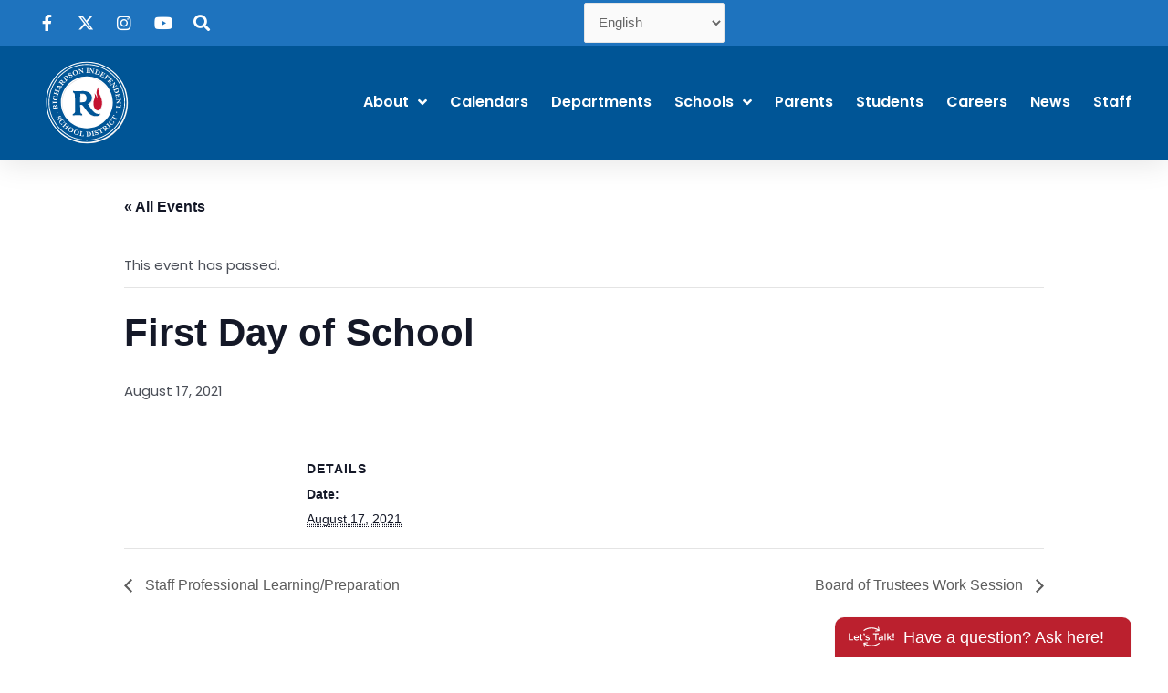

--- FILE ---
content_type: text/html; charset=UTF-8
request_url: https://web.risd.org/home/wp-content/uploads/elementor/css/post-27784.css?ver=6.15.11
body_size: 62561
content:
<!DOCTYPE html>
<html lang="en-US">
<head>
<meta charset="UTF-8">
<meta name="viewport" content="width=device-width, initial-scale=1">
	<link rel="profile" href="https://gmpg.org/xfn/11"> 
	<meta name='robots' content='index, follow, max-image-preview:large, max-snippet:-1, max-video-preview:-1' />

	<!-- This site is optimized with the Yoast SEO plugin v23.8 - https://yoast.com/wordpress/plugins/seo/ -->
	<title>Home - Richardson ISD</title>
	<link rel="canonical" href="https://web.risd.org/home/" />
	<meta property="og:locale" content="en_US" />
	<meta property="og:type" content="website" />
	<meta property="og:title" content="Home - Richardson ISD" />
	<meta property="og:description" content="Due to current and forecasted weather conditions, all Richardson ISD schools and offices will be closed, Monday, Jan. 26. Watch the RISD Board of Trustees Meeting. View RISD Board of Trustees Meeting Agenda &#8211; Jan. 15 Bond 2025 Parent Rights Board of Trustees Volunteer Find it Fast Enrollment News &amp; Updates Sign up for RISD [&hellip;]" />
	<meta property="og:url" content="https://web.risd.org/home/" />
	<meta property="og:site_name" content="Richardson ISD" />
	<meta property="article:modified_time" content="2026-01-24T17:05:36+00:00" />
	<meta property="og:image" content="https://web.risd.org/home/wp-content/uploads/2021/06/school_icon.svg" />
	<meta name="twitter:card" content="summary_large_image" />
	<script type="application/ld+json" class="yoast-schema-graph">{"@context":"https://schema.org","@graph":[{"@type":"WebPage","@id":"https://web.risd.org/home/","url":"https://web.risd.org/home/","name":"Home - Richardson ISD","isPartOf":{"@id":"https://web.risd.org/home/#website"},"about":{"@id":"https://web.risd.org/home/#organization"},"primaryImageOfPage":{"@id":"https://web.risd.org/home/#primaryimage"},"image":{"@id":"https://web.risd.org/home/#primaryimage"},"thumbnailUrl":"https://web.risd.org/home/wp-content/uploads/2021/06/school_icon.svg","datePublished":"2024-09-12T17:00:33+00:00","dateModified":"2026-01-24T17:05:36+00:00","breadcrumb":{"@id":"https://web.risd.org/home/#breadcrumb"},"inLanguage":"en-US","potentialAction":[{"@type":"ReadAction","target":["https://web.risd.org/home/"]}]},{"@type":"ImageObject","inLanguage":"en-US","@id":"https://web.risd.org/home/#primaryimage","url":"https://web.risd.org/home/wp-content/uploads/2021/06/school_icon.svg","contentUrl":"https://web.risd.org/home/wp-content/uploads/2021/06/school_icon.svg","width":75,"height":75,"caption":"Click here for bond 2025 website"},{"@type":"BreadcrumbList","@id":"https://web.risd.org/home/#breadcrumb","itemListElement":[{"@type":"ListItem","position":1,"name":"Home"}]},{"@type":"WebSite","@id":"https://web.risd.org/home/#website","url":"https://web.risd.org/home/","name":"Richardson ISD","description":"Every Child. Every Teacher. Every Leader. Every Day.","publisher":{"@id":"https://web.risd.org/home/#organization"},"potentialAction":[{"@type":"SearchAction","target":{"@type":"EntryPoint","urlTemplate":"https://web.risd.org/home/?s={search_term_string}"},"query-input":{"@type":"PropertyValueSpecification","valueRequired":true,"valueName":"search_term_string"}}],"inLanguage":"en-US"},{"@type":"Organization","@id":"https://web.risd.org/home/#organization","name":"Richardson ISD","url":"https://web.risd.org/home/","logo":{"@type":"ImageObject","inLanguage":"en-US","@id":"https://web.risd.org/home/#/schema/logo/image/","url":"https://web.risd.org/home/wp-content/uploads/2018/11/risd_logo.svg","contentUrl":"https://web.risd.org/home/wp-content/uploads/2018/11/risd_logo.svg","width":200,"height":200,"caption":"Richardson ISD"},"image":{"@id":"https://web.risd.org/home/#/schema/logo/image/"}}]}</script>
	<meta name="google-site-verification" content="007439050462192306649" />
	<!-- / Yoast SEO plugin. -->


<link rel='dns-prefetch' href='//web.risd.org' />
<link href='https://fonts.gstatic.com' crossorigin rel='preconnect' />
<link rel="alternate" type="application/rss+xml" title="Richardson ISD &raquo; Feed" href="https://web.risd.org/home/feed/" />
<link rel="alternate" type="text/calendar" title="Richardson ISD &raquo; iCal Feed" href="https://web.risd.org/home/calendar/?ical=1" />
<link rel='stylesheet' id='astra-theme-css-css' href='https://web.risd.org/home/wp-content/themes/astra/assets/css/minified/frontend.min.css?ver=4.11.3' media='all' />
<style id='astra-theme-css-inline-css'>
:root{--ast-post-nav-space:0;--ast-container-default-xlg-padding:3em;--ast-container-default-lg-padding:3em;--ast-container-default-slg-padding:2em;--ast-container-default-md-padding:3em;--ast-container-default-sm-padding:3em;--ast-container-default-xs-padding:2.4em;--ast-container-default-xxs-padding:1.8em;--ast-code-block-background:#EEEEEE;--ast-comment-inputs-background:#FAFAFA;--ast-normal-container-width:1200px;--ast-narrow-container-width:750px;--ast-blog-title-font-weight:normal;--ast-blog-meta-weight:inherit;--ast-global-color-primary:var(--ast-global-color-5);--ast-global-color-secondary:var(--ast-global-color-4);--ast-global-color-alternate-background:var(--ast-global-color-7);--ast-global-color-subtle-background:var(--ast-global-color-6);--ast-bg-style-guide:#F8FAFC;--ast-shadow-style-guide:0px 0px 4px 0 #00000057;--ast-global-dark-bg-style:#fff;--ast-global-dark-lfs:#fbfbfb;--ast-widget-bg-color:#fafafa;--ast-wc-container-head-bg-color:#fbfbfb;--ast-title-layout-bg:#eeeeee;--ast-search-border-color:#e7e7e7;--ast-lifter-hover-bg:#e6e6e6;--ast-gallery-block-color:#000;--srfm-color-input-label:var(--ast-global-color-2);}html{font-size:93.75%;}a{color:var(--ast-global-color-0);}a:hover,a:focus{color:var(--ast-global-color-1);}body,button,input,select,textarea,.ast-button,.ast-custom-button{font-family:-apple-system,BlinkMacSystemFont,Segoe UI,Roboto,Oxygen-Sans,Ubuntu,Cantarell,Helvetica Neue,sans-serif;font-weight:inherit;font-size:15px;font-size:1rem;line-height:var(--ast-body-line-height,1.65em);}blockquote{color:var(--ast-global-color-3);}.site-title{font-size:35px;font-size:2.3333333333333rem;display:none;}header .custom-logo-link img{max-width:100px;width:100px;}.astra-logo-svg{width:100px;}.site-header .site-description{font-size:15px;font-size:1rem;display:none;}.entry-title{font-size:26px;font-size:1.7333333333333rem;}.archive .ast-article-post .ast-article-inner,.blog .ast-article-post .ast-article-inner,.archive .ast-article-post .ast-article-inner:hover,.blog .ast-article-post .ast-article-inner:hover{overflow:hidden;}h1,.entry-content h1{font-size:40px;font-size:2.6666666666667rem;line-height:1.4em;}h2,.entry-content h2{font-size:32px;font-size:2.1333333333333rem;line-height:1.3em;}h3,.entry-content h3{font-size:26px;font-size:1.7333333333333rem;line-height:1.3em;}h4,.entry-content h4{font-size:24px;font-size:1.6rem;line-height:1.2em;}h5,.entry-content h5{font-size:20px;font-size:1.3333333333333rem;line-height:1.2em;}h6,.entry-content h6{font-size:16px;font-size:1.0666666666667rem;line-height:1.25em;}::selection{background-color:var(--ast-global-color-0);color:#ffffff;}body,h1,.entry-title a,.entry-content h1,h2,.entry-content h2,h3,.entry-content h3,h4,.entry-content h4,h5,.entry-content h5,h6,.entry-content h6{color:var(--ast-global-color-3);}.tagcloud a:hover,.tagcloud a:focus,.tagcloud a.current-item{color:#ffffff;border-color:var(--ast-global-color-0);background-color:var(--ast-global-color-0);}input:focus,input[type="text"]:focus,input[type="email"]:focus,input[type="url"]:focus,input[type="password"]:focus,input[type="reset"]:focus,input[type="search"]:focus,textarea:focus{border-color:var(--ast-global-color-0);}input[type="radio"]:checked,input[type=reset],input[type="checkbox"]:checked,input[type="checkbox"]:hover:checked,input[type="checkbox"]:focus:checked,input[type=range]::-webkit-slider-thumb{border-color:var(--ast-global-color-0);background-color:var(--ast-global-color-0);box-shadow:none;}.site-footer a:hover + .post-count,.site-footer a:focus + .post-count{background:var(--ast-global-color-0);border-color:var(--ast-global-color-0);}.single .nav-links .nav-previous,.single .nav-links .nav-next{color:var(--ast-global-color-0);}.entry-meta,.entry-meta *{line-height:1.45;color:var(--ast-global-color-0);}.entry-meta a:not(.ast-button):hover,.entry-meta a:not(.ast-button):hover *,.entry-meta a:not(.ast-button):focus,.entry-meta a:not(.ast-button):focus *,.page-links > .page-link,.page-links .page-link:hover,.post-navigation a:hover{color:var(--ast-global-color-1);}#cat option,.secondary .calendar_wrap thead a,.secondary .calendar_wrap thead a:visited{color:var(--ast-global-color-0);}.secondary .calendar_wrap #today,.ast-progress-val span{background:var(--ast-global-color-0);}.secondary a:hover + .post-count,.secondary a:focus + .post-count{background:var(--ast-global-color-0);border-color:var(--ast-global-color-0);}.calendar_wrap #today > a{color:#ffffff;}.page-links .page-link,.single .post-navigation a{color:var(--ast-global-color-0);}.ast-search-menu-icon .search-form button.search-submit{padding:0 4px;}.ast-search-menu-icon form.search-form{padding-right:0;}.ast-search-menu-icon.slide-search input.search-field{width:0;}.ast-header-search .ast-search-menu-icon.ast-dropdown-active .search-form,.ast-header-search .ast-search-menu-icon.ast-dropdown-active .search-field:focus{transition:all 0.2s;}.search-form input.search-field:focus{outline:none;}.widget-title,.widget .wp-block-heading{font-size:21px;font-size:1.4rem;color:var(--ast-global-color-3);}.single .ast-author-details .author-title{color:var(--ast-global-color-1);}.ast-search-menu-icon.slide-search a:focus-visible:focus-visible,.astra-search-icon:focus-visible,#close:focus-visible,a:focus-visible,.ast-menu-toggle:focus-visible,.site .skip-link:focus-visible,.wp-block-loginout input:focus-visible,.wp-block-search.wp-block-search__button-inside .wp-block-search__inside-wrapper,.ast-header-navigation-arrow:focus-visible,.woocommerce .wc-proceed-to-checkout > .checkout-button:focus-visible,.woocommerce .woocommerce-MyAccount-navigation ul li a:focus-visible,.ast-orders-table__row .ast-orders-table__cell:focus-visible,.woocommerce .woocommerce-order-details .order-again > .button:focus-visible,.woocommerce .woocommerce-message a.button.wc-forward:focus-visible,.woocommerce #minus_qty:focus-visible,.woocommerce #plus_qty:focus-visible,a#ast-apply-coupon:focus-visible,.woocommerce .woocommerce-info a:focus-visible,.woocommerce .astra-shop-summary-wrap a:focus-visible,.woocommerce a.wc-forward:focus-visible,#ast-apply-coupon:focus-visible,.woocommerce-js .woocommerce-mini-cart-item a.remove:focus-visible,#close:focus-visible,.button.search-submit:focus-visible,#search_submit:focus,.normal-search:focus-visible,.ast-header-account-wrap:focus-visible,.woocommerce .ast-on-card-button.ast-quick-view-trigger:focus{outline-style:dotted;outline-color:inherit;outline-width:thin;}input:focus,input[type="text"]:focus,input[type="email"]:focus,input[type="url"]:focus,input[type="password"]:focus,input[type="reset"]:focus,input[type="search"]:focus,input[type="number"]:focus,textarea:focus,.wp-block-search__input:focus,[data-section="section-header-mobile-trigger"] .ast-button-wrap .ast-mobile-menu-trigger-minimal:focus,.ast-mobile-popup-drawer.active .menu-toggle-close:focus,.woocommerce-ordering select.orderby:focus,#ast-scroll-top:focus,#coupon_code:focus,.woocommerce-page #comment:focus,.woocommerce #reviews #respond input#submit:focus,.woocommerce a.add_to_cart_button:focus,.woocommerce .button.single_add_to_cart_button:focus,.woocommerce .woocommerce-cart-form button:focus,.woocommerce .woocommerce-cart-form__cart-item .quantity .qty:focus,.woocommerce .woocommerce-billing-fields .woocommerce-billing-fields__field-wrapper .woocommerce-input-wrapper > .input-text:focus,.woocommerce #order_comments:focus,.woocommerce #place_order:focus,.woocommerce .woocommerce-address-fields .woocommerce-address-fields__field-wrapper .woocommerce-input-wrapper > .input-text:focus,.woocommerce .woocommerce-MyAccount-content form button:focus,.woocommerce .woocommerce-MyAccount-content .woocommerce-EditAccountForm .woocommerce-form-row .woocommerce-Input.input-text:focus,.woocommerce .ast-woocommerce-container .woocommerce-pagination ul.page-numbers li a:focus,body #content .woocommerce form .form-row .select2-container--default .select2-selection--single:focus,#ast-coupon-code:focus,.woocommerce.woocommerce-js .quantity input[type=number]:focus,.woocommerce-js .woocommerce-mini-cart-item .quantity input[type=number]:focus,.woocommerce p#ast-coupon-trigger:focus{border-style:dotted;border-color:inherit;border-width:thin;}input{outline:none;}.ast-logo-title-inline .site-logo-img{padding-right:1em;}.site-logo-img img{ transition:all 0.2s linear;}body .ast-oembed-container *{position:absolute;top:0;width:100%;height:100%;left:0;}body .wp-block-embed-pocket-casts .ast-oembed-container *{position:unset;}.ast-single-post-featured-section + article {margin-top: 2em;}.site-content .ast-single-post-featured-section img {width: 100%;overflow: hidden;object-fit: cover;}.site > .ast-single-related-posts-container {margin-top: 0;}@media (min-width: 769px) {.ast-desktop .ast-container--narrow {max-width: var(--ast-narrow-container-width);margin: 0 auto;}}.ast-page-builder-template .hentry {margin: 0;}.ast-page-builder-template .site-content > .ast-container {max-width: 100%;padding: 0;}.ast-page-builder-template .site .site-content #primary {padding: 0;margin: 0;}.ast-page-builder-template .no-results {text-align: center;margin: 4em auto;}.ast-page-builder-template .ast-pagination {padding: 2em;}.ast-page-builder-template .entry-header.ast-no-title.ast-no-thumbnail {margin-top: 0;}.ast-page-builder-template .entry-header.ast-header-without-markup {margin-top: 0;margin-bottom: 0;}.ast-page-builder-template .entry-header.ast-no-title.ast-no-meta {margin-bottom: 0;}.ast-page-builder-template.single .post-navigation {padding-bottom: 2em;}.ast-page-builder-template.single-post .site-content > .ast-container {max-width: 100%;}.ast-page-builder-template .entry-header {margin-top: 2em;margin-left: auto;margin-right: auto;}.ast-page-builder-template .ast-archive-description {margin: 2em auto 0;padding-left: 20px;padding-right: 20px;}.ast-page-builder-template .ast-row {margin-left: 0;margin-right: 0;}.single.ast-page-builder-template .entry-header + .entry-content,.single.ast-page-builder-template .ast-single-entry-banner + .site-content article .entry-content {margin-bottom: 2em;}@media(min-width: 768px) {.ast-page-builder-template.archive.ast-right-sidebar .ast-row article,.ast-page-builder-template.archive.ast-left-sidebar .ast-row article {padding-left: 0;padding-right: 0;}}.ast-page-builder-template.ast-no-sidebar .entry-content .alignwide {margin-left: 0;margin-right: 0;}@media (max-width:768.9px){#ast-desktop-header{display:none;}}@media (min-width:769px){#ast-mobile-header{display:none;}}.wp-block-buttons.aligncenter{justify-content:center;}.wp-block-buttons .wp-block-button.is-style-outline .wp-block-button__link.wp-element-button,.ast-outline-button,.wp-block-uagb-buttons-child .uagb-buttons-repeater.ast-outline-button{border-top-width:2px;border-right-width:2px;border-bottom-width:2px;border-left-width:2px;font-family:inherit;font-weight:inherit;line-height:1em;}.wp-block-button .wp-block-button__link.wp-element-button.is-style-outline:not(.has-background),.wp-block-button.is-style-outline>.wp-block-button__link.wp-element-button:not(.has-background),.ast-outline-button{background-color:transparent;}.entry-content[data-ast-blocks-layout] > figure{margin-bottom:1em;}.elementor-widget-container .elementor-loop-container .e-loop-item[data-elementor-type="loop-item"]{width:100%;}#page{display:flex;flex-direction:column;min-height:100vh;}.ast-404-layout-1 h1.page-title{color:var(--ast-global-color-2);}.single .post-navigation a{line-height:1em;height:inherit;}.error-404 .page-sub-title{font-size:1.5rem;font-weight:inherit;}.search .site-content .content-area .search-form{margin-bottom:0;}#page .site-content{flex-grow:1;}.widget{margin-bottom:1.25em;}#secondary li{line-height:1.5em;}#secondary .wp-block-group h2{margin-bottom:0.7em;}#secondary h2{font-size:1.7rem;}.ast-separate-container .ast-article-post,.ast-separate-container .ast-article-single,.ast-separate-container .comment-respond{padding:3em;}.ast-separate-container .ast-article-single .ast-article-single{padding:0;}.ast-article-single .wp-block-post-template-is-layout-grid{padding-left:0;}.ast-separate-container .comments-title,.ast-narrow-container .comments-title{padding:1.5em 2em;}.ast-page-builder-template .comment-form-textarea,.ast-comment-formwrap .ast-grid-common-col{padding:0;}.ast-comment-formwrap{padding:0;display:inline-flex;column-gap:20px;width:100%;margin-left:0;margin-right:0;}.comments-area textarea#comment:focus,.comments-area textarea#comment:active,.comments-area .ast-comment-formwrap input[type="text"]:focus,.comments-area .ast-comment-formwrap input[type="text"]:active {box-shadow:none;outline:none;}.archive.ast-page-builder-template .entry-header{margin-top:2em;}.ast-page-builder-template .ast-comment-formwrap{width:100%;}.entry-title{margin-bottom:0.5em;}.ast-archive-description p{font-size:inherit;font-weight:inherit;line-height:inherit;}.ast-separate-container .ast-comment-list li.depth-1,.hentry{margin-bottom:2em;}@media (min-width:768px){.ast-left-sidebar.ast-page-builder-template #secondary,.archive.ast-right-sidebar.ast-page-builder-template .site-main{padding-left:20px;padding-right:20px;}}@media (max-width:544px){.ast-comment-formwrap.ast-row{column-gap:10px;display:inline-block;}#ast-commentform .ast-grid-common-col{position:relative;width:100%;}}@media (min-width:1201px){.ast-separate-container .ast-article-post,.ast-separate-container .ast-article-single,.ast-separate-container .ast-author-box,.ast-separate-container .ast-404-layout-1,.ast-separate-container .no-results{padding:3em;}}@media (max-width:768px){.ast-separate-container #primary,.ast-separate-container #secondary{padding:1.5em 0;}#primary,#secondary{padding:1.5em 0;margin:0;}.ast-left-sidebar #content > .ast-container{display:flex;flex-direction:column-reverse;width:100%;}}@media (min-width:769px){.ast-separate-container.ast-right-sidebar #primary,.ast-separate-container.ast-left-sidebar #primary{border:0;}.search-no-results.ast-separate-container #primary{margin-bottom:4em;}}.menu-toggle,button,.ast-button,.ast-custom-button,.button,input#submit,input[type="button"],input[type="submit"],input[type="reset"]{color:#ffffff;border-color:var(--ast-global-color-0);background-color:var(--ast-global-color-0);padding-top:10px;padding-right:40px;padding-bottom:10px;padding-left:40px;font-family:inherit;font-weight:inherit;}button:focus,.menu-toggle:hover,button:hover,.ast-button:hover,.ast-custom-button:hover .button:hover,.ast-custom-button:hover,input[type=reset]:hover,input[type=reset]:focus,input#submit:hover,input#submit:focus,input[type="button"]:hover,input[type="button"]:focus,input[type="submit"]:hover,input[type="submit"]:focus{color:#ffffff;background-color:var(--ast-global-color-1);border-color:var(--ast-global-color-1);}form[CLASS*="wp-block-search__"].wp-block-search .wp-block-search__inside-wrapper .wp-block-search__button.has-icon{padding-top:calc(10px - 3px);padding-right:calc(40px - 3px);padding-bottom:calc(10px - 3px);padding-left:calc(40px - 3px);}@media (max-width:768px){.ast-mobile-header-stack .main-header-bar .ast-search-menu-icon{display:inline-block;}.ast-header-break-point.ast-header-custom-item-outside .ast-mobile-header-stack .main-header-bar .ast-search-icon{margin:0;}.ast-comment-avatar-wrap img{max-width:2.5em;}.ast-comment-meta{padding:0 1.8888em 1.3333em;}.ast-separate-container .ast-comment-list li.depth-1{padding:1.5em 2.14em;}.ast-separate-container .comment-respond{padding:2em 2.14em;}}@media (min-width:544px){.ast-container{max-width:100%;}}@media (max-width:544px){.ast-separate-container .ast-article-post,.ast-separate-container .ast-article-single,.ast-separate-container .comments-title,.ast-separate-container .ast-archive-description{padding:1.5em 1em;}.ast-separate-container #content .ast-container{padding-left:0.54em;padding-right:0.54em;}.ast-separate-container .ast-comment-list .bypostauthor{padding:.5em;}.ast-search-menu-icon.ast-dropdown-active .search-field{width:170px;}} #ast-mobile-header .ast-site-header-cart-li a{pointer-events:none;}@media (min-width:545px){.ast-page-builder-template .comments-area,.single.ast-page-builder-template .entry-header,.single.ast-page-builder-template .post-navigation,.single.ast-page-builder-template .ast-single-related-posts-container{max-width:1240px;margin-left:auto;margin-right:auto;}}@media (max-width:768px){.site-title{display:none;}.site-header .site-description{display:none;}h1,.entry-content h1{font-size:30px;}h2,.entry-content h2{font-size:25px;}h3,.entry-content h3{font-size:20px;}}@media (max-width:544px){.site-title{display:none;}.site-header .site-description{display:none;}h1,.entry-content h1{font-size:30px;}h2,.entry-content h2{font-size:25px;}h3,.entry-content h3{font-size:20px;}}@media (max-width:768px){html{font-size:85.5%;}}@media (max-width:544px){html{font-size:85.5%;}}@media (min-width:769px){.ast-container{max-width:1240px;}}@font-face {font-family: "Astra";src: url(https://web.risd.org/home/wp-content/themes/astra/assets/fonts/astra.woff) format("woff"),url(https://web.risd.org/home/wp-content/themes/astra/assets/fonts/astra.ttf) format("truetype"),url(https://web.risd.org/home/wp-content/themes/astra/assets/fonts/astra.svg#astra) format("svg");font-weight: normal;font-style: normal;font-display: fallback;}@media (min-width:769px){.main-header-menu .sub-menu .menu-item.ast-left-align-sub-menu:hover > .sub-menu,.main-header-menu .sub-menu .menu-item.ast-left-align-sub-menu.focus > .sub-menu{margin-left:-4px;}}.site .comments-area{padding-bottom:3em;}.astra-icon-down_arrow::after {content: "\e900";font-family: Astra;}.astra-icon-close::after {content: "\e5cd";font-family: Astra;}.astra-icon-drag_handle::after {content: "\e25d";font-family: Astra;}.astra-icon-format_align_justify::after {content: "\e235";font-family: Astra;}.astra-icon-menu::after {content: "\e5d2";font-family: Astra;}.astra-icon-reorder::after {content: "\e8fe";font-family: Astra;}.astra-icon-search::after {content: "\e8b6";font-family: Astra;}.astra-icon-zoom_in::after {content: "\e56b";font-family: Astra;}.astra-icon-check-circle::after {content: "\e901";font-family: Astra;}.astra-icon-shopping-cart::after {content: "\f07a";font-family: Astra;}.astra-icon-shopping-bag::after {content: "\f290";font-family: Astra;}.astra-icon-shopping-basket::after {content: "\f291";font-family: Astra;}.astra-icon-circle-o::after {content: "\e903";font-family: Astra;}.astra-icon-certificate::after {content: "\e902";font-family: Astra;}.wp-block-file {display: flex;align-items: center;flex-wrap: wrap;justify-content: space-between;}.wp-block-pullquote {border: none;}.wp-block-pullquote blockquote::before {content: "\201D";font-family: "Helvetica",sans-serif;display: flex;transform: rotate( 180deg );font-size: 6rem;font-style: normal;line-height: 1;font-weight: bold;align-items: center;justify-content: center;}.has-text-align-right > blockquote::before {justify-content: flex-start;}.has-text-align-left > blockquote::before {justify-content: flex-end;}figure.wp-block-pullquote.is-style-solid-color blockquote {max-width: 100%;text-align: inherit;}:root {--wp--custom--ast-default-block-top-padding: 3em;--wp--custom--ast-default-block-right-padding: 3em;--wp--custom--ast-default-block-bottom-padding: 3em;--wp--custom--ast-default-block-left-padding: 3em;--wp--custom--ast-container-width: 1200px;--wp--custom--ast-content-width-size: 1200px;--wp--custom--ast-wide-width-size: calc(1200px + var(--wp--custom--ast-default-block-left-padding) + var(--wp--custom--ast-default-block-right-padding));}.ast-narrow-container {--wp--custom--ast-content-width-size: 750px;--wp--custom--ast-wide-width-size: 750px;}@media(max-width: 768px) {:root {--wp--custom--ast-default-block-top-padding: 3em;--wp--custom--ast-default-block-right-padding: 2em;--wp--custom--ast-default-block-bottom-padding: 3em;--wp--custom--ast-default-block-left-padding: 2em;}}@media(max-width: 544px) {:root {--wp--custom--ast-default-block-top-padding: 3em;--wp--custom--ast-default-block-right-padding: 1.5em;--wp--custom--ast-default-block-bottom-padding: 3em;--wp--custom--ast-default-block-left-padding: 1.5em;}}.entry-content > .wp-block-group,.entry-content > .wp-block-cover,.entry-content > .wp-block-columns {padding-top: var(--wp--custom--ast-default-block-top-padding);padding-right: var(--wp--custom--ast-default-block-right-padding);padding-bottom: var(--wp--custom--ast-default-block-bottom-padding);padding-left: var(--wp--custom--ast-default-block-left-padding);}.ast-plain-container.ast-no-sidebar .entry-content > .alignfull,.ast-page-builder-template .ast-no-sidebar .entry-content > .alignfull {margin-left: calc( -50vw + 50%);margin-right: calc( -50vw + 50%);max-width: 100vw;width: 100vw;}.ast-plain-container.ast-no-sidebar .entry-content .alignfull .alignfull,.ast-page-builder-template.ast-no-sidebar .entry-content .alignfull .alignfull,.ast-plain-container.ast-no-sidebar .entry-content .alignfull .alignwide,.ast-page-builder-template.ast-no-sidebar .entry-content .alignfull .alignwide,.ast-plain-container.ast-no-sidebar .entry-content .alignwide .alignfull,.ast-page-builder-template.ast-no-sidebar .entry-content .alignwide .alignfull,.ast-plain-container.ast-no-sidebar .entry-content .alignwide .alignwide,.ast-page-builder-template.ast-no-sidebar .entry-content .alignwide .alignwide,.ast-plain-container.ast-no-sidebar .entry-content .wp-block-column .alignfull,.ast-page-builder-template.ast-no-sidebar .entry-content .wp-block-column .alignfull,.ast-plain-container.ast-no-sidebar .entry-content .wp-block-column .alignwide,.ast-page-builder-template.ast-no-sidebar .entry-content .wp-block-column .alignwide {margin-left: auto;margin-right: auto;width: 100%;}[data-ast-blocks-layout] .wp-block-separator:not(.is-style-dots) {height: 0;}[data-ast-blocks-layout] .wp-block-separator {margin: 20px auto;}[data-ast-blocks-layout] .wp-block-separator:not(.is-style-wide):not(.is-style-dots) {max-width: 100px;}[data-ast-blocks-layout] .wp-block-separator.has-background {padding: 0;}.entry-content[data-ast-blocks-layout] > * {max-width: var(--wp--custom--ast-content-width-size);margin-left: auto;margin-right: auto;}.entry-content[data-ast-blocks-layout] > .alignwide {max-width: var(--wp--custom--ast-wide-width-size);}.entry-content[data-ast-blocks-layout] .alignfull {max-width: none;}.entry-content .wp-block-columns {margin-bottom: 0;}blockquote {margin: 1.5em;border-color: rgba(0,0,0,0.05);}.wp-block-quote:not(.has-text-align-right):not(.has-text-align-center) {border-left: 5px solid rgba(0,0,0,0.05);}.has-text-align-right > blockquote,blockquote.has-text-align-right {border-right: 5px solid rgba(0,0,0,0.05);}.has-text-align-left > blockquote,blockquote.has-text-align-left {border-left: 5px solid rgba(0,0,0,0.05);}.wp-block-site-tagline,.wp-block-latest-posts .read-more {margin-top: 15px;}.wp-block-loginout p label {display: block;}.wp-block-loginout p:not(.login-remember):not(.login-submit) input {width: 100%;}.wp-block-loginout input:focus {border-color: transparent;}.wp-block-loginout input:focus {outline: thin dotted;}.entry-content .wp-block-media-text .wp-block-media-text__content {padding: 0 0 0 8%;}.entry-content .wp-block-media-text.has-media-on-the-right .wp-block-media-text__content {padding: 0 8% 0 0;}.entry-content .wp-block-media-text.has-background .wp-block-media-text__content {padding: 8%;}.entry-content .wp-block-cover:not([class*="background-color"]):not(.has-text-color.has-link-color) .wp-block-cover__inner-container,.entry-content .wp-block-cover:not([class*="background-color"]) .wp-block-cover-image-text,.entry-content .wp-block-cover:not([class*="background-color"]) .wp-block-cover-text,.entry-content .wp-block-cover-image:not([class*="background-color"]) .wp-block-cover__inner-container,.entry-content .wp-block-cover-image:not([class*="background-color"]) .wp-block-cover-image-text,.entry-content .wp-block-cover-image:not([class*="background-color"]) .wp-block-cover-text {color: var(--ast-global-color-primary,var(--ast-global-color-5));}.wp-block-loginout .login-remember input {width: 1.1rem;height: 1.1rem;margin: 0 5px 4px 0;vertical-align: middle;}.wp-block-latest-posts > li > *:first-child,.wp-block-latest-posts:not(.is-grid) > li:first-child {margin-top: 0;}.entry-content > .wp-block-buttons,.entry-content > .wp-block-uagb-buttons {margin-bottom: 1.5em;}.wp-block-search__inside-wrapper .wp-block-search__input {padding: 0 10px;color: var(--ast-global-color-3);background: var(--ast-global-color-primary,var(--ast-global-color-5));border-color: var(--ast-border-color);}.wp-block-latest-posts .read-more {margin-bottom: 1.5em;}.wp-block-search__no-button .wp-block-search__inside-wrapper .wp-block-search__input {padding-top: 5px;padding-bottom: 5px;}.wp-block-latest-posts .wp-block-latest-posts__post-date,.wp-block-latest-posts .wp-block-latest-posts__post-author {font-size: 1rem;}.wp-block-latest-posts > li > *,.wp-block-latest-posts:not(.is-grid) > li {margin-top: 12px;margin-bottom: 12px;}.ast-page-builder-template .entry-content[data-ast-blocks-layout] > *,.ast-page-builder-template .entry-content[data-ast-blocks-layout] > .alignfull:not(.wp-block-group):not(.uagb-is-root-container) > * {max-width: none;}.ast-page-builder-template .entry-content[data-ast-blocks-layout] > .alignwide:not(.uagb-is-root-container) > * {max-width: var(--wp--custom--ast-wide-width-size);}.ast-page-builder-template .entry-content[data-ast-blocks-layout] > .inherit-container-width > *,.ast-page-builder-template .entry-content[data-ast-blocks-layout] > *:not(.wp-block-group):not(.uagb-is-root-container) > *,.entry-content[data-ast-blocks-layout] > .wp-block-cover .wp-block-cover__inner-container {max-width: var(--wp--custom--ast-content-width-size) ;margin-left: auto;margin-right: auto;}.entry-content[data-ast-blocks-layout] .wp-block-cover:not(.alignleft):not(.alignright) {width: auto;}@media(max-width: 1200px) {.ast-separate-container .entry-content > .alignfull,.ast-separate-container .entry-content[data-ast-blocks-layout] > .alignwide,.ast-plain-container .entry-content[data-ast-blocks-layout] > .alignwide,.ast-plain-container .entry-content .alignfull {margin-left: calc(-1 * min(var(--ast-container-default-xlg-padding),20px)) ;margin-right: calc(-1 * min(var(--ast-container-default-xlg-padding),20px));}}@media(min-width: 1201px) {.ast-separate-container .entry-content > .alignfull {margin-left: calc(-1 * var(--ast-container-default-xlg-padding) );margin-right: calc(-1 * var(--ast-container-default-xlg-padding) );}.ast-separate-container .entry-content[data-ast-blocks-layout] > .alignwide,.ast-plain-container .entry-content[data-ast-blocks-layout] > .alignwide {margin-left: calc(-1 * var(--wp--custom--ast-default-block-left-padding) );margin-right: calc(-1 * var(--wp--custom--ast-default-block-right-padding) );}}@media(min-width: 768px) {.ast-separate-container .entry-content .wp-block-group.alignwide:not(.inherit-container-width) > :where(:not(.alignleft):not(.alignright)),.ast-plain-container .entry-content .wp-block-group.alignwide:not(.inherit-container-width) > :where(:not(.alignleft):not(.alignright)) {max-width: calc( var(--wp--custom--ast-content-width-size) + 80px );}.ast-plain-container.ast-right-sidebar .entry-content[data-ast-blocks-layout] .alignfull,.ast-plain-container.ast-left-sidebar .entry-content[data-ast-blocks-layout] .alignfull {margin-left: -60px;margin-right: -60px;}}@media(min-width: 544px) {.entry-content > .alignleft {margin-right: 20px;}.entry-content > .alignright {margin-left: 20px;}}@media (max-width:544px){.wp-block-columns .wp-block-column:not(:last-child){margin-bottom:20px;}.wp-block-latest-posts{margin:0;}}@media( max-width: 600px ) {.entry-content .wp-block-media-text .wp-block-media-text__content,.entry-content .wp-block-media-text.has-media-on-the-right .wp-block-media-text__content {padding: 8% 0 0;}.entry-content .wp-block-media-text.has-background .wp-block-media-text__content {padding: 8%;}}.ast-page-builder-template .entry-header {padding-left: 0;}.ast-narrow-container .site-content .wp-block-uagb-image--align-full .wp-block-uagb-image__figure {max-width: 100%;margin-left: auto;margin-right: auto;}.ast-header-break-point .ast-mobile-header-wrap .ast-above-header-wrap .main-header-bar-navigation .inline-on-mobile .menu-item .menu-link,.ast-header-break-point .ast-mobile-header-wrap .ast-main-header-wrap .main-header-bar-navigation .inline-on-mobile .menu-item .menu-link,.ast-header-break-point .ast-mobile-header-wrap .ast-below-header-wrap .main-header-bar-navigation .inline-on-mobile .menu-item .menu-link {border: none;}.ast-header-break-point .ast-mobile-header-wrap .ast-above-header-wrap .main-header-bar-navigation .inline-on-mobile .menu-item-has-children > .ast-menu-toggle::before,.ast-header-break-point .ast-mobile-header-wrap .ast-main-header-wrap .main-header-bar-navigation .inline-on-mobile .menu-item-has-children > .ast-menu-toggle::before,.ast-header-break-point .ast-mobile-header-wrap .ast-below-header-wrap .main-header-bar-navigation .inline-on-mobile .menu-item-has-children > .ast-menu-toggle::before {font-size: .6rem;}.ast-header-break-point .ast-mobile-header-wrap .ast-flex.inline-on-mobile {flex-wrap: unset;}.ast-header-break-point .ast-mobile-header-wrap .ast-flex.inline-on-mobile .menu-item.ast-submenu-expanded > .sub-menu .menu-link {padding: .1em 1em;}.ast-header-break-point .ast-mobile-header-wrap .ast-flex.inline-on-mobile .menu-item.ast-submenu-expanded > .sub-menu > .menu-item .ast-menu-toggle::before {transform: rotate(-90deg);}.ast-header-break-point .ast-mobile-header-wrap .ast-flex.inline-on-mobile .menu-item.ast-submenu-expanded > .sub-menu > .menu-item.ast-submenu-expanded .ast-menu-toggle::before {transform: rotate(-270deg);}.ast-header-break-point .ast-mobile-header-wrap .ast-flex.inline-on-mobile .menu-item > .sub-menu > .menu-item .menu-link:before {content: none;}.ast-header-break-point .ast-mobile-header-wrap .ast-flex.inline-on-mobile {flex-wrap: unset;}.ast-header-break-point .ast-mobile-header-wrap .ast-flex.inline-on-mobile .menu-item.ast-submenu-expanded > .sub-menu .menu-link {padding: .1em 1em;}.ast-header-break-point .ast-mobile-header-wrap .ast-flex.inline-on-mobile .menu-item.ast-submenu-expanded > .sub-menu > .menu-item .ast-menu-toggle::before {transform: rotate(-90deg);}.ast-header-break-point .ast-mobile-header-wrap .ast-flex.inline-on-mobile .menu-item.ast-submenu-expanded > .sub-menu > .menu-item.ast-submenu-expanded .ast-menu-toggle::before {transform: rotate(-270deg);}.ast-header-break-point .ast-mobile-header-wrap .ast-flex.inline-on-mobile .menu-item > .sub-menu > .menu-item .menu-link:before {content: none;}.ast-header-break-point .inline-on-mobile .sub-menu {width: 150px;}.ast-header-break-point .ast-mobile-header-wrap .ast-flex.inline-on-mobile .menu-item.menu-item-has-children {margin-right: 10px;}.ast-header-break-point .ast-mobile-header-wrap .ast-flex.inline-on-mobile .menu-item.ast-submenu-expanded > .sub-menu {display: block;position: absolute;right: auto;left: 0;}.ast-header-break-point .ast-mobile-header-wrap .ast-flex.inline-on-mobile .menu-item.ast-submenu-expanded > .sub-menu .menu-item .ast-menu-toggle {padding: 0;right: 1em;}.ast-header-break-point .ast-mobile-header-wrap .ast-flex.inline-on-mobile .menu-item.ast-submenu-expanded > .sub-menu > .menu-item > .sub-menu {left: 100%;right: auto;}.ast-header-break-point .ast-mobile-header-wrap .ast-flex.inline-on-mobile .ast-menu-toggle {right: -15px;}.ast-header-break-point .ast-mobile-header-wrap .ast-flex.inline-on-mobile .menu-item.menu-item-has-children {margin-right: 10px;}.ast-header-break-point .ast-mobile-header-wrap .ast-flex.inline-on-mobile .menu-item.ast-submenu-expanded > .sub-menu {display: block;position: absolute;right: auto;left: 0;}.ast-header-break-point .ast-mobile-header-wrap .ast-flex.inline-on-mobile .menu-item.ast-submenu-expanded > .sub-menu > .menu-item > .sub-menu {left: 100%;right: auto;}.ast-header-break-point .ast-mobile-header-wrap .ast-flex.inline-on-mobile .ast-menu-toggle {right: -15px;}:root .has-ast-global-color-0-color{color:var(--ast-global-color-0);}:root .has-ast-global-color-0-background-color{background-color:var(--ast-global-color-0);}:root .wp-block-button .has-ast-global-color-0-color{color:var(--ast-global-color-0);}:root .wp-block-button .has-ast-global-color-0-background-color{background-color:var(--ast-global-color-0);}:root .has-ast-global-color-1-color{color:var(--ast-global-color-1);}:root .has-ast-global-color-1-background-color{background-color:var(--ast-global-color-1);}:root .wp-block-button .has-ast-global-color-1-color{color:var(--ast-global-color-1);}:root .wp-block-button .has-ast-global-color-1-background-color{background-color:var(--ast-global-color-1);}:root .has-ast-global-color-2-color{color:var(--ast-global-color-2);}:root .has-ast-global-color-2-background-color{background-color:var(--ast-global-color-2);}:root .wp-block-button .has-ast-global-color-2-color{color:var(--ast-global-color-2);}:root .wp-block-button .has-ast-global-color-2-background-color{background-color:var(--ast-global-color-2);}:root .has-ast-global-color-3-color{color:var(--ast-global-color-3);}:root .has-ast-global-color-3-background-color{background-color:var(--ast-global-color-3);}:root .wp-block-button .has-ast-global-color-3-color{color:var(--ast-global-color-3);}:root .wp-block-button .has-ast-global-color-3-background-color{background-color:var(--ast-global-color-3);}:root .has-ast-global-color-4-color{color:var(--ast-global-color-4);}:root .has-ast-global-color-4-background-color{background-color:var(--ast-global-color-4);}:root .wp-block-button .has-ast-global-color-4-color{color:var(--ast-global-color-4);}:root .wp-block-button .has-ast-global-color-4-background-color{background-color:var(--ast-global-color-4);}:root .has-ast-global-color-5-color{color:var(--ast-global-color-5);}:root .has-ast-global-color-5-background-color{background-color:var(--ast-global-color-5);}:root .wp-block-button .has-ast-global-color-5-color{color:var(--ast-global-color-5);}:root .wp-block-button .has-ast-global-color-5-background-color{background-color:var(--ast-global-color-5);}:root .has-ast-global-color-6-color{color:var(--ast-global-color-6);}:root .has-ast-global-color-6-background-color{background-color:var(--ast-global-color-6);}:root .wp-block-button .has-ast-global-color-6-color{color:var(--ast-global-color-6);}:root .wp-block-button .has-ast-global-color-6-background-color{background-color:var(--ast-global-color-6);}:root .has-ast-global-color-7-color{color:var(--ast-global-color-7);}:root .has-ast-global-color-7-background-color{background-color:var(--ast-global-color-7);}:root .wp-block-button .has-ast-global-color-7-color{color:var(--ast-global-color-7);}:root .wp-block-button .has-ast-global-color-7-background-color{background-color:var(--ast-global-color-7);}:root .has-ast-global-color-8-color{color:var(--ast-global-color-8);}:root .has-ast-global-color-8-background-color{background-color:var(--ast-global-color-8);}:root .wp-block-button .has-ast-global-color-8-color{color:var(--ast-global-color-8);}:root .wp-block-button .has-ast-global-color-8-background-color{background-color:var(--ast-global-color-8);}:root{--ast-global-color-0:#0170B9;--ast-global-color-1:#3a3a3a;--ast-global-color-2:#3a3a3a;--ast-global-color-3:#4B4F58;--ast-global-color-4:#F5F5F5;--ast-global-color-5:#FFFFFF;--ast-global-color-6:#E5E5E5;--ast-global-color-7:#424242;--ast-global-color-8:#000000;}:root {--ast-border-color : var(--ast-global-color-6);}.ast-single-entry-banner {-js-display: flex;display: flex;flex-direction: column;justify-content: center;text-align: center;position: relative;background: var(--ast-title-layout-bg);}.ast-single-entry-banner[data-banner-layout="layout-1"] {max-width: 1200px;background: inherit;padding: 20px 0;}.ast-single-entry-banner[data-banner-width-type="custom"] {margin: 0 auto;width: 100%;}.ast-single-entry-banner + .site-content .entry-header {margin-bottom: 0;}.site .ast-author-avatar {--ast-author-avatar-size: ;}a.ast-underline-text {text-decoration: underline;}.ast-container > .ast-terms-link {position: relative;display: block;}a.ast-button.ast-badge-tax {padding: 4px 8px;border-radius: 3px;font-size: inherit;}header.entry-header > *:not(:last-child){margin-bottom:10px;}.ast-archive-entry-banner {-js-display: flex;display: flex;flex-direction: column;justify-content: center;text-align: center;position: relative;background: var(--ast-title-layout-bg);}.ast-archive-entry-banner[data-banner-width-type="custom"] {margin: 0 auto;width: 100%;}.ast-archive-entry-banner[data-banner-layout="layout-1"] {background: inherit;padding: 20px 0;text-align: left;}body.archive .ast-archive-description{max-width:1200px;width:100%;text-align:left;padding-top:3em;padding-right:3em;padding-bottom:3em;padding-left:3em;}body.archive .ast-archive-description .ast-archive-title,body.archive .ast-archive-description .ast-archive-title *{font-size:40px;font-size:2.6666666666667rem;}body.archive .ast-archive-description > *:not(:last-child){margin-bottom:10px;}@media (max-width:768px){body.archive .ast-archive-description{text-align:left;}}@media (max-width:544px){body.archive .ast-archive-description{text-align:left;}}.ast-breadcrumbs .trail-browse,.ast-breadcrumbs .trail-items,.ast-breadcrumbs .trail-items li{display:inline-block;margin:0;padding:0;border:none;background:inherit;text-indent:0;text-decoration:none;}.ast-breadcrumbs .trail-browse{font-size:inherit;font-style:inherit;font-weight:inherit;color:inherit;}.ast-breadcrumbs .trail-items{list-style:none;}.trail-items li::after{padding:0 0.3em;content:"\00bb";}.trail-items li:last-of-type::after{display:none;}h1,.entry-content h1,h2,.entry-content h2,h3,.entry-content h3,h4,.entry-content h4,h5,.entry-content h5,h6,.entry-content h6{color:var(--ast-global-color-2);}@media (max-width:768px){.ast-builder-grid-row-container.ast-builder-grid-row-tablet-3-firstrow .ast-builder-grid-row > *:first-child,.ast-builder-grid-row-container.ast-builder-grid-row-tablet-3-lastrow .ast-builder-grid-row > *:last-child{grid-column:1 / -1;}}@media (max-width:544px){.ast-builder-grid-row-container.ast-builder-grid-row-mobile-3-firstrow .ast-builder-grid-row > *:first-child,.ast-builder-grid-row-container.ast-builder-grid-row-mobile-3-lastrow .ast-builder-grid-row > *:last-child{grid-column:1 / -1;}}.ast-builder-layout-element[data-section="title_tagline"]{display:flex;}@media (max-width:768px){.ast-header-break-point .ast-builder-layout-element[data-section="title_tagline"]{display:flex;}}@media (max-width:544px){.ast-header-break-point .ast-builder-layout-element[data-section="title_tagline"]{display:flex;}}.ast-builder-menu-1{font-family:inherit;font-weight:700;}.ast-builder-menu-1 .menu-item > .menu-link{color:#ffffff;}.ast-builder-menu-1 .menu-item > .ast-menu-toggle{color:#ffffff;}.ast-builder-menu-1 .menu-item.current-menu-item > .menu-link,.ast-builder-menu-1 .inline-on-mobile .menu-item.current-menu-item > .ast-menu-toggle,.ast-builder-menu-1 .current-menu-ancestor > .menu-link{color:#ffffff;}.ast-builder-menu-1 .menu-item.current-menu-item > .ast-menu-toggle{color:#ffffff;}.ast-builder-menu-1 .sub-menu,.ast-builder-menu-1 .inline-on-mobile .sub-menu{border-top-width:2px;border-bottom-width:2px;border-right-width:2px;border-left-width:2px;border-color:var(--ast-global-color-0);border-style:solid;}.ast-builder-menu-1 .sub-menu .sub-menu{top:-2px;}.ast-builder-menu-1 .main-header-menu > .menu-item > .sub-menu,.ast-builder-menu-1 .main-header-menu > .menu-item > .astra-full-megamenu-wrapper{margin-top:0;}.ast-desktop .ast-builder-menu-1 .main-header-menu > .menu-item > .sub-menu:before,.ast-desktop .ast-builder-menu-1 .main-header-menu > .menu-item > .astra-full-megamenu-wrapper:before{height:calc( 0px + 2px + 5px );}.ast-desktop .ast-builder-menu-1 .menu-item .sub-menu .menu-link{border-style:none;}@media (max-width:768px){.ast-builder-menu-1 .main-header-menu .menu-item > .menu-link{color:#ffffff;}.ast-builder-menu-1 .menu-item > .ast-menu-toggle{color:#ffffff;}.ast-builder-menu-1 .menu-item:hover > .menu-link,.ast-builder-menu-1 .inline-on-mobile .menu-item:hover > .ast-menu-toggle{color:#ffffff;background:#005596;}.ast-builder-menu-1 .menu-item:hover > .ast-menu-toggle{color:#ffffff;}.ast-builder-menu-1 .menu-item.current-menu-item > .menu-link,.ast-builder-menu-1 .inline-on-mobile .menu-item.current-menu-item > .ast-menu-toggle,.ast-builder-menu-1 .current-menu-ancestor > .menu-link,.ast-builder-menu-1 .current-menu-ancestor > .ast-menu-toggle{color:#ffffff;background:#005596;}.ast-builder-menu-1 .menu-item.current-menu-item > .ast-menu-toggle{color:#ffffff;}.ast-header-break-point .ast-builder-menu-1 .menu-item.menu-item-has-children > .ast-menu-toggle{top:0;}.ast-builder-menu-1 .inline-on-mobile .menu-item.menu-item-has-children > .ast-menu-toggle{right:-15px;}.ast-builder-menu-1 .menu-item-has-children > .menu-link:after{content:unset;}.ast-builder-menu-1 .main-header-menu > .menu-item > .sub-menu,.ast-builder-menu-1 .main-header-menu > .menu-item > .astra-full-megamenu-wrapper{margin-top:0;}.ast-builder-menu-1 .main-header-menu,.ast-builder-menu-1 .main-header-menu .sub-menu{background-color:#005596;background-image:none;}}@media (max-width:544px){.ast-builder-menu-1 .main-header-menu .menu-item > .menu-link{color:#ffffff;}.ast-builder-menu-1 .menu-item> .ast-menu-toggle{color:#ffffff;}.ast-builder-menu-1 .menu-item:hover > .menu-link,.ast-builder-menu-1 .inline-on-mobile .menu-item:hover > .ast-menu-toggle{color:#ffffff;}.ast-builder-menu-1 .menu-item:hover> .ast-menu-toggle{color:#ffffff;}.ast-builder-menu-1 .menu-item.current-menu-item > .menu-link,.ast-builder-menu-1 .inline-on-mobile .menu-item.current-menu-item > .ast-menu-toggle,.ast-builder-menu-1 .current-menu-ancestor > .menu-link,.ast-builder-menu-1 .current-menu-ancestor > .ast-menu-toggle{color:#ffffff;}.ast-builder-menu-1 .menu-item.current-menu-item> .ast-menu-toggle{color:#ffffff;}.ast-header-break-point .ast-builder-menu-1 .menu-item.menu-item-has-children > .ast-menu-toggle{top:0;}.ast-builder-menu-1 .main-header-menu > .menu-item > .sub-menu,.ast-builder-menu-1 .main-header-menu > .menu-item > .astra-full-megamenu-wrapper{margin-top:0;}.ast-builder-menu-1 .main-header-menu,.ast-builder-menu-1 .main-header-menu .sub-menu{background-color:#005596;background-image:none;}}.ast-builder-menu-1{display:flex;}@media (max-width:768px){.ast-header-break-point .ast-builder-menu-1{display:flex;}}@media (max-width:544px){.ast-header-break-point .ast-builder-menu-1{display:flex;}}.ast-builder-html-element img.alignnone{display:inline-block;}.ast-builder-html-element p:first-child{margin-top:0;}.ast-builder-html-element p:last-child{margin-bottom:0;}.ast-header-break-point .main-header-bar .ast-builder-html-element{line-height:1.85714285714286;}.ast-header-html-1 .ast-builder-html-element{color:#ffffff;font-size:15px;font-size:1rem;}.ast-header-html-1 a{color:#ffffff;}.ast-header-html-1{font-size:15px;font-size:1rem;}.ast-header-html-1{display:flex;}@media (max-width:768px){.ast-header-break-point .ast-header-html-1{display:flex;}}@media (max-width:544px){.ast-header-break-point .ast-header-html-1{display:flex;}}.ast-social-stack-desktop .ast-builder-social-element,.ast-social-stack-tablet .ast-builder-social-element,.ast-social-stack-mobile .ast-builder-social-element {margin-top: 6px;margin-bottom: 6px;}.social-show-label-true .ast-builder-social-element {width: auto;padding: 0 0.4em;}[data-section^="section-fb-social-icons-"] .footer-social-inner-wrap {text-align: center;}.ast-footer-social-wrap {width: 100%;}.ast-footer-social-wrap .ast-builder-social-element:first-child {margin-left: 0;}.ast-footer-social-wrap .ast-builder-social-element:last-child {margin-right: 0;}.ast-header-social-wrap .ast-builder-social-element:first-child {margin-left: 0;}.ast-header-social-wrap .ast-builder-social-element:last-child {margin-right: 0;}.ast-builder-social-element {line-height: 1;color: var(--ast-global-color-2);background: transparent;vertical-align: middle;transition: all 0.01s;margin-left: 6px;margin-right: 6px;justify-content: center;align-items: center;}.ast-builder-social-element .social-item-label {padding-left: 6px;}.ast-header-social-1-wrap .ast-builder-social-element svg{width:18px;height:18px;}.ast-header-social-1-wrap .ast-social-color-type-custom svg{fill:#ffffff;}.ast-header-social-1-wrap .ast-social-color-type-custom .ast-builder-social-element:hover{color:#ffffff;}.ast-header-social-1-wrap .ast-social-color-type-custom .ast-builder-social-element:hover svg{fill:#ffffff;}.ast-header-social-1-wrap .ast-social-color-type-custom .social-item-label{color:#ffffff;}.ast-header-social-1-wrap .ast-builder-social-element:hover .social-item-label{color:#ffffff;}.ast-builder-layout-element[data-section="section-hb-social-icons-1"]{display:flex;}@media (max-width:768px){.ast-header-break-point .ast-builder-layout-element[data-section="section-hb-social-icons-1"]{display:flex;}}@media (max-width:544px){.ast-header-break-point .ast-builder-layout-element[data-section="section-hb-social-icons-1"]{display:flex;}}.header-widget-area[data-section="sidebar-widgets-header-widget-1"]{display:block;}@media (max-width:768px){.ast-header-break-point .header-widget-area[data-section="sidebar-widgets-header-widget-1"]{display:block;}}@media (max-width:544px){.ast-header-break-point .header-widget-area[data-section="sidebar-widgets-header-widget-1"]{display:block;}}.elementor-widget-heading .elementor-heading-title{margin:0;}.elementor-page .ast-menu-toggle{color:unset !important;background:unset !important;}.elementor-post.elementor-grid-item.hentry{margin-bottom:0;}.woocommerce div.product .elementor-element.elementor-products-grid .related.products ul.products li.product,.elementor-element .elementor-wc-products .woocommerce[class*='columns-'] ul.products li.product{width:auto;margin:0;float:none;}body .elementor hr{background-color:#ccc;margin:0;}.ast-left-sidebar .elementor-section.elementor-section-stretched,.ast-right-sidebar .elementor-section.elementor-section-stretched{max-width:100%;left:0 !important;}.elementor-posts-container [CLASS*="ast-width-"]{width:100%;}.elementor-template-full-width .ast-container{display:block;}.elementor-screen-only,.screen-reader-text,.screen-reader-text span,.ui-helper-hidden-accessible{top:0 !important;}@media (max-width:544px){.elementor-element .elementor-wc-products .woocommerce[class*="columns-"] ul.products li.product{width:auto;margin:0;}.elementor-element .woocommerce .woocommerce-result-count{float:none;}}.ast-desktop .ast-mega-menu-enabled .ast-builder-menu-1 div:not( .astra-full-megamenu-wrapper) .sub-menu,.ast-builder-menu-1 .inline-on-mobile .sub-menu,.ast-desktop .ast-builder-menu-1 .astra-full-megamenu-wrapper,.ast-desktop .ast-builder-menu-1 .menu-item .sub-menu{box-shadow:0px 4px 10px -2px rgba(0,0,0,0.1);}.ast-desktop .ast-mobile-popup-drawer.active .ast-mobile-popup-inner{max-width:35%;}@media (max-width:921px){.ast-mobile-popup-drawer.active .ast-mobile-popup-inner{max-width:90%;}}@media (max-width:544px){.ast-mobile-popup-drawer.active .ast-mobile-popup-inner{max-width:90%;}}.ast-header-break-point .main-header-bar{border-bottom-width:1px;border-bottom-color:#00447f;}@media (min-width:769px){.main-header-bar{border-bottom-width:1px;border-bottom-color:#00447f;}}.main-header-menu .menu-item,#astra-footer-menu .menu-item,.main-header-bar .ast-masthead-custom-menu-items{-js-display:flex;display:flex;-webkit-box-pack:center;-webkit-justify-content:center;-moz-box-pack:center;-ms-flex-pack:center;justify-content:center;-webkit-box-orient:vertical;-webkit-box-direction:normal;-webkit-flex-direction:column;-moz-box-orient:vertical;-moz-box-direction:normal;-ms-flex-direction:column;flex-direction:column;}.main-header-menu > .menu-item > .menu-link,#astra-footer-menu > .menu-item > .menu-link{height:100%;-webkit-box-align:center;-webkit-align-items:center;-moz-box-align:center;-ms-flex-align:center;align-items:center;-js-display:flex;display:flex;}.header-main-layout-1 .ast-flex.main-header-container,.header-main-layout-3 .ast-flex.main-header-container{-webkit-align-content:center;-ms-flex-line-pack:center;align-content:center;-webkit-box-align:center;-webkit-align-items:center;-moz-box-align:center;-ms-flex-align:center;align-items:center;}.main-header-menu .sub-menu .menu-item.menu-item-has-children > .menu-link:after{position:absolute;right:1em;top:50%;transform:translate(0,-50%) rotate(270deg);}.ast-header-break-point .main-header-bar .main-header-bar-navigation .page_item_has_children > .ast-menu-toggle::before,.ast-header-break-point .main-header-bar .main-header-bar-navigation .menu-item-has-children > .ast-menu-toggle::before,.ast-mobile-popup-drawer .main-header-bar-navigation .menu-item-has-children>.ast-menu-toggle::before,.ast-header-break-point .ast-mobile-header-wrap .main-header-bar-navigation .menu-item-has-children > .ast-menu-toggle::before{font-weight:bold;content:"\e900";font-family:Astra;text-decoration:inherit;display:inline-block;}.ast-header-break-point .main-navigation ul.sub-menu .menu-item .menu-link:before{content:"\e900";font-family:Astra;font-size:.65em;text-decoration:inherit;display:inline-block;transform:translate(0,-2px) rotateZ(270deg);margin-right:5px;}.widget_search .search-form:after{font-family:Astra;font-size:1.2em;font-weight:normal;content:"\e8b6";position:absolute;top:50%;right:15px;transform:translate(0,-50%);}.astra-search-icon::before{content:"\e8b6";font-family:Astra;font-style:normal;font-weight:normal;text-decoration:inherit;text-align:center;-webkit-font-smoothing:antialiased;-moz-osx-font-smoothing:grayscale;z-index:3;}.main-header-bar .main-header-bar-navigation .page_item_has_children > a:after,.main-header-bar .main-header-bar-navigation .menu-item-has-children > a:after,.menu-item-has-children .ast-header-navigation-arrow:after{content:"\e900";display:inline-block;font-family:Astra;font-size:.6rem;font-weight:bold;text-rendering:auto;-webkit-font-smoothing:antialiased;-moz-osx-font-smoothing:grayscale;margin-left:10px;line-height:normal;}.menu-item-has-children .sub-menu .ast-header-navigation-arrow:after{margin-left:0;}.ast-mobile-popup-drawer .main-header-bar-navigation .ast-submenu-expanded>.ast-menu-toggle::before{transform:rotateX(180deg);}.ast-header-break-point .main-header-bar-navigation .menu-item-has-children > .menu-link:after{display:none;}@media (min-width:769px){.ast-builder-menu .main-navigation > ul > li:last-child a{margin-right:0;}}.ast-separate-container .ast-article-inner{background-color:var(--ast-global-color-5);}@media (max-width:768px){.ast-separate-container .ast-article-inner{background-color:var(--ast-global-color-5);}}@media (max-width:544px){.ast-separate-container .ast-article-inner{background-color:var(--ast-global-color-5);}}.ast-separate-container .ast-article-single:not(.ast-related-post),.woocommerce.ast-separate-container .ast-woocommerce-container,.ast-separate-container .error-404,.ast-separate-container .no-results,.single.ast-separate-container .site-main .ast-author-meta,.ast-separate-container .related-posts-title-wrapper,.ast-separate-container .comments-count-wrapper,.ast-box-layout.ast-plain-container .site-content,.ast-padded-layout.ast-plain-container .site-content,.ast-separate-container .ast-archive-description,.ast-separate-container .comments-area .comment-respond,.ast-separate-container .comments-area .ast-comment-list li,.ast-separate-container .comments-area .comments-title{background-color:var(--ast-global-color-5);}@media (max-width:768px){.ast-separate-container .ast-article-single:not(.ast-related-post),.woocommerce.ast-separate-container .ast-woocommerce-container,.ast-separate-container .error-404,.ast-separate-container .no-results,.single.ast-separate-container .site-main .ast-author-meta,.ast-separate-container .related-posts-title-wrapper,.ast-separate-container .comments-count-wrapper,.ast-box-layout.ast-plain-container .site-content,.ast-padded-layout.ast-plain-container .site-content,.ast-separate-container .ast-archive-description{background-color:var(--ast-global-color-5);}}@media (max-width:544px){.ast-separate-container .ast-article-single:not(.ast-related-post),.woocommerce.ast-separate-container .ast-woocommerce-container,.ast-separate-container .error-404,.ast-separate-container .no-results,.single.ast-separate-container .site-main .ast-author-meta,.ast-separate-container .related-posts-title-wrapper,.ast-separate-container .comments-count-wrapper,.ast-box-layout.ast-plain-container .site-content,.ast-padded-layout.ast-plain-container .site-content,.ast-separate-container .ast-archive-description{background-color:var(--ast-global-color-5);}}.ast-separate-container.ast-two-container #secondary .widget{background-color:var(--ast-global-color-5);}@media (max-width:768px){.ast-separate-container.ast-two-container #secondary .widget{background-color:var(--ast-global-color-5);}}@media (max-width:544px){.ast-separate-container.ast-two-container #secondary .widget{background-color:var(--ast-global-color-5);}}.ast-mobile-header-content > *,.ast-desktop-header-content > * {padding: 10px 0;height: auto;}.ast-mobile-header-content > *:first-child,.ast-desktop-header-content > *:first-child {padding-top: 10px;}.ast-mobile-header-content > .ast-builder-menu,.ast-desktop-header-content > .ast-builder-menu {padding-top: 0;}.ast-mobile-header-content > *:last-child,.ast-desktop-header-content > *:last-child {padding-bottom: 0;}.ast-mobile-header-content .ast-search-menu-icon.ast-inline-search label,.ast-desktop-header-content .ast-search-menu-icon.ast-inline-search label {width: 100%;}.ast-desktop-header-content .main-header-bar-navigation .ast-submenu-expanded > .ast-menu-toggle::before {transform: rotateX(180deg);}#ast-desktop-header .ast-desktop-header-content,.ast-mobile-header-content .ast-search-icon,.ast-desktop-header-content .ast-search-icon,.ast-mobile-header-wrap .ast-mobile-header-content,.ast-main-header-nav-open.ast-popup-nav-open .ast-mobile-header-wrap .ast-mobile-header-content,.ast-main-header-nav-open.ast-popup-nav-open .ast-desktop-header-content {display: none;}.ast-main-header-nav-open.ast-header-break-point #ast-desktop-header .ast-desktop-header-content,.ast-main-header-nav-open.ast-header-break-point .ast-mobile-header-wrap .ast-mobile-header-content {display: block;}.ast-desktop .ast-desktop-header-content .astra-menu-animation-slide-up > .menu-item > .sub-menu,.ast-desktop .ast-desktop-header-content .astra-menu-animation-slide-up > .menu-item .menu-item > .sub-menu,.ast-desktop .ast-desktop-header-content .astra-menu-animation-slide-down > .menu-item > .sub-menu,.ast-desktop .ast-desktop-header-content .astra-menu-animation-slide-down > .menu-item .menu-item > .sub-menu,.ast-desktop .ast-desktop-header-content .astra-menu-animation-fade > .menu-item > .sub-menu,.ast-desktop .ast-desktop-header-content .astra-menu-animation-fade > .menu-item .menu-item > .sub-menu {opacity: 1;visibility: visible;}.ast-hfb-header.ast-default-menu-enable.ast-header-break-point .ast-mobile-header-wrap .ast-mobile-header-content .main-header-bar-navigation {width: unset;margin: unset;}.ast-mobile-header-content.content-align-flex-end .main-header-bar-navigation .menu-item-has-children > .ast-menu-toggle,.ast-desktop-header-content.content-align-flex-end .main-header-bar-navigation .menu-item-has-children > .ast-menu-toggle {left: calc( 20px - 0.907em);right: auto;}.ast-mobile-header-content .ast-search-menu-icon,.ast-mobile-header-content .ast-search-menu-icon.slide-search,.ast-desktop-header-content .ast-search-menu-icon,.ast-desktop-header-content .ast-search-menu-icon.slide-search {width: 100%;position: relative;display: block;right: auto;transform: none;}.ast-mobile-header-content .ast-search-menu-icon.slide-search .search-form,.ast-mobile-header-content .ast-search-menu-icon .search-form,.ast-desktop-header-content .ast-search-menu-icon.slide-search .search-form,.ast-desktop-header-content .ast-search-menu-icon .search-form {right: 0;visibility: visible;opacity: 1;position: relative;top: auto;transform: none;padding: 0;display: block;overflow: hidden;}.ast-mobile-header-content .ast-search-menu-icon.ast-inline-search .search-field,.ast-mobile-header-content .ast-search-menu-icon .search-field,.ast-desktop-header-content .ast-search-menu-icon.ast-inline-search .search-field,.ast-desktop-header-content .ast-search-menu-icon .search-field {width: 100%;padding-right: 5.5em;}.ast-mobile-header-content .ast-search-menu-icon .search-submit,.ast-desktop-header-content .ast-search-menu-icon .search-submit {display: block;position: absolute;height: 100%;top: 0;right: 0;padding: 0 1em;border-radius: 0;}.ast-hfb-header.ast-default-menu-enable.ast-header-break-point .ast-mobile-header-wrap .ast-mobile-header-content .main-header-bar-navigation ul .sub-menu .menu-link {padding-left: 30px;}.ast-hfb-header.ast-default-menu-enable.ast-header-break-point .ast-mobile-header-wrap .ast-mobile-header-content .main-header-bar-navigation .sub-menu .menu-item .menu-item .menu-link {padding-left: 40px;}.ast-mobile-popup-drawer.active .ast-mobile-popup-inner{background-color:#ffffff;;}.ast-mobile-header-wrap .ast-mobile-header-content,.ast-desktop-header-content{background-color:#ffffff;;}.ast-mobile-popup-content > *,.ast-mobile-header-content > *,.ast-desktop-popup-content > *,.ast-desktop-header-content > *{padding-top:0;padding-bottom:0;}.content-align-flex-start .ast-builder-layout-element{justify-content:flex-start;}.content-align-flex-start .main-header-menu{text-align:left;}.ast-mobile-popup-drawer.active .menu-toggle-close{color:#3a3a3a;}.ast-mobile-header-wrap .ast-primary-header-bar,.ast-primary-header-bar .site-primary-header-wrap{min-height:80px;}.ast-desktop .ast-primary-header-bar .main-header-menu > .menu-item{line-height:80px;}.ast-header-break-point #masthead .ast-mobile-header-wrap .ast-primary-header-bar,.ast-header-break-point #masthead .ast-mobile-header-wrap .ast-below-header-bar,.ast-header-break-point #masthead .ast-mobile-header-wrap .ast-above-header-bar{padding-left:20px;padding-right:20px;}.ast-header-break-point .ast-primary-header-bar{border-bottom-width:1px;border-bottom-color:#00447f;border-bottom-style:solid;}@media (min-width:769px){.ast-primary-header-bar{border-bottom-width:1px;border-bottom-color:#00447f;border-bottom-style:solid;}}.ast-primary-header-bar{background-color:#005596;background-image:none;}@media (max-width:768px){.ast-desktop .ast-primary-header-bar.main-header-bar,.ast-header-break-point #masthead .ast-primary-header-bar.main-header-bar{padding-top:1.5em;padding-bottom:1.5em;}}@media (max-width:544px){.ast-desktop .ast-primary-header-bar.main-header-bar,.ast-header-break-point #masthead .ast-primary-header-bar.main-header-bar{padding-top:5px;padding-bottom:5px;}}.ast-primary-header-bar{display:block;}@media (max-width:768px){.ast-header-break-point .ast-primary-header-bar{display:grid;}}@media (max-width:544px){.ast-header-break-point .ast-primary-header-bar{display:grid;}}[data-section="section-header-mobile-trigger"] .ast-button-wrap .ast-mobile-menu-trigger-minimal{color:#ffffff;border:none;background:transparent;}[data-section="section-header-mobile-trigger"] .ast-button-wrap .mobile-menu-toggle-icon .ast-mobile-svg{width:20px;height:20px;fill:#ffffff;}[data-section="section-header-mobile-trigger"] .ast-button-wrap .mobile-menu-wrap .mobile-menu{color:#ffffff;}.ast-above-header .main-header-bar-navigation{height:100%;}.ast-header-break-point .ast-mobile-header-wrap .ast-above-header-wrap .main-header-bar-navigation .inline-on-mobile .menu-item .menu-link{border:none;}.ast-header-break-point .ast-mobile-header-wrap .ast-above-header-wrap .main-header-bar-navigation .inline-on-mobile .menu-item-has-children > .ast-menu-toggle::before{font-size:.6rem;}.ast-header-break-point .ast-mobile-header-wrap .ast-above-header-wrap .main-header-bar-navigation .ast-submenu-expanded > .ast-menu-toggle::before{transform:rotateX(180deg);}.ast-mobile-header-wrap .ast-above-header-bar ,.ast-above-header-bar .site-above-header-wrap{min-height:35px;}.ast-desktop .ast-above-header-bar .main-header-menu > .menu-item{line-height:35px;}.ast-desktop .ast-above-header-bar .ast-header-woo-cart,.ast-desktop .ast-above-header-bar .ast-header-edd-cart{line-height:35px;}.ast-above-header-bar{border-bottom-width:0;border-bottom-color:var( --ast-global-color-subtle-background,--ast-global-color-7 );border-bottom-style:solid;}.ast-above-header.ast-above-header-bar{background-color:#1e73be;background-image:none;}.ast-header-break-point .ast-above-header-bar{background-color:#1e73be;}@media (max-width:768px){#masthead .ast-mobile-header-wrap .ast-above-header-bar{padding-left:20px;padding-right:20px;}}@media (max-width:544px){.ast-mobile-header-wrap .ast-above-header-bar ,.ast-above-header-bar .site-above-header-wrap{min-height:35px;}}.ast-above-header.ast-above-header-bar,.ast-header-break-point #masthead.site-header .ast-above-header-bar{padding-top:5px;padding-bottom:5px;padding-left:0px;padding-right:0px;}.ast-above-header-bar{display:block;}@media (max-width:768px){.ast-header-break-point .ast-above-header-bar{display:grid;}}@media (max-width:544px){.ast-header-break-point .ast-above-header-bar{display:grid;}}:root{--e-global-color-astglobalcolor0:#0170B9;--e-global-color-astglobalcolor1:#3a3a3a;--e-global-color-astglobalcolor2:#3a3a3a;--e-global-color-astglobalcolor3:#4B4F58;--e-global-color-astglobalcolor4:#F5F5F5;--e-global-color-astglobalcolor5:#FFFFFF;--e-global-color-astglobalcolor6:#E5E5E5;--e-global-color-astglobalcolor7:#424242;--e-global-color-astglobalcolor8:#000000;}
</style>
<link rel='stylesheet' id='tribe-events-pro-mini-calendar-block-styles-css' href='https://web.risd.org/home/wp-content/plugins/events-calendar-pro/build/css/tribe-events-pro-mini-calendar-block.css?ver=7.7.9' media='all' />
<style id='wp-emoji-styles-inline-css'>

	img.wp-smiley, img.emoji {
		display: inline !important;
		border: none !important;
		box-shadow: none !important;
		height: 1em !important;
		width: 1em !important;
		margin: 0 0.07em !important;
		vertical-align: -0.1em !important;
		background: none !important;
		padding: 0 !important;
	}
</style>
<style id='global-styles-inline-css'>
:root{--wp--preset--aspect-ratio--square: 1;--wp--preset--aspect-ratio--4-3: 4/3;--wp--preset--aspect-ratio--3-4: 3/4;--wp--preset--aspect-ratio--3-2: 3/2;--wp--preset--aspect-ratio--2-3: 2/3;--wp--preset--aspect-ratio--16-9: 16/9;--wp--preset--aspect-ratio--9-16: 9/16;--wp--preset--color--black: #000000;--wp--preset--color--cyan-bluish-gray: #abb8c3;--wp--preset--color--white: #ffffff;--wp--preset--color--pale-pink: #f78da7;--wp--preset--color--vivid-red: #cf2e2e;--wp--preset--color--luminous-vivid-orange: #ff6900;--wp--preset--color--luminous-vivid-amber: #fcb900;--wp--preset--color--light-green-cyan: #7bdcb5;--wp--preset--color--vivid-green-cyan: #00d084;--wp--preset--color--pale-cyan-blue: #8ed1fc;--wp--preset--color--vivid-cyan-blue: #0693e3;--wp--preset--color--vivid-purple: #9b51e0;--wp--preset--color--ast-global-color-0: var(--ast-global-color-0);--wp--preset--color--ast-global-color-1: var(--ast-global-color-1);--wp--preset--color--ast-global-color-2: var(--ast-global-color-2);--wp--preset--color--ast-global-color-3: var(--ast-global-color-3);--wp--preset--color--ast-global-color-4: var(--ast-global-color-4);--wp--preset--color--ast-global-color-5: var(--ast-global-color-5);--wp--preset--color--ast-global-color-6: var(--ast-global-color-6);--wp--preset--color--ast-global-color-7: var(--ast-global-color-7);--wp--preset--color--ast-global-color-8: var(--ast-global-color-8);--wp--preset--gradient--vivid-cyan-blue-to-vivid-purple: linear-gradient(135deg,rgba(6,147,227,1) 0%,rgb(155,81,224) 100%);--wp--preset--gradient--light-green-cyan-to-vivid-green-cyan: linear-gradient(135deg,rgb(122,220,180) 0%,rgb(0,208,130) 100%);--wp--preset--gradient--luminous-vivid-amber-to-luminous-vivid-orange: linear-gradient(135deg,rgba(252,185,0,1) 0%,rgba(255,105,0,1) 100%);--wp--preset--gradient--luminous-vivid-orange-to-vivid-red: linear-gradient(135deg,rgba(255,105,0,1) 0%,rgb(207,46,46) 100%);--wp--preset--gradient--very-light-gray-to-cyan-bluish-gray: linear-gradient(135deg,rgb(238,238,238) 0%,rgb(169,184,195) 100%);--wp--preset--gradient--cool-to-warm-spectrum: linear-gradient(135deg,rgb(74,234,220) 0%,rgb(151,120,209) 20%,rgb(207,42,186) 40%,rgb(238,44,130) 60%,rgb(251,105,98) 80%,rgb(254,248,76) 100%);--wp--preset--gradient--blush-light-purple: linear-gradient(135deg,rgb(255,206,236) 0%,rgb(152,150,240) 100%);--wp--preset--gradient--blush-bordeaux: linear-gradient(135deg,rgb(254,205,165) 0%,rgb(254,45,45) 50%,rgb(107,0,62) 100%);--wp--preset--gradient--luminous-dusk: linear-gradient(135deg,rgb(255,203,112) 0%,rgb(199,81,192) 50%,rgb(65,88,208) 100%);--wp--preset--gradient--pale-ocean: linear-gradient(135deg,rgb(255,245,203) 0%,rgb(182,227,212) 50%,rgb(51,167,181) 100%);--wp--preset--gradient--electric-grass: linear-gradient(135deg,rgb(202,248,128) 0%,rgb(113,206,126) 100%);--wp--preset--gradient--midnight: linear-gradient(135deg,rgb(2,3,129) 0%,rgb(40,116,252) 100%);--wp--preset--font-size--small: 13px;--wp--preset--font-size--medium: 20px;--wp--preset--font-size--large: 36px;--wp--preset--font-size--x-large: 42px;--wp--preset--spacing--20: 0.44rem;--wp--preset--spacing--30: 0.67rem;--wp--preset--spacing--40: 1rem;--wp--preset--spacing--50: 1.5rem;--wp--preset--spacing--60: 2.25rem;--wp--preset--spacing--70: 3.38rem;--wp--preset--spacing--80: 5.06rem;--wp--preset--shadow--natural: 6px 6px 9px rgba(0, 0, 0, 0.2);--wp--preset--shadow--deep: 12px 12px 50px rgba(0, 0, 0, 0.4);--wp--preset--shadow--sharp: 6px 6px 0px rgba(0, 0, 0, 0.2);--wp--preset--shadow--outlined: 6px 6px 0px -3px rgba(255, 255, 255, 1), 6px 6px rgba(0, 0, 0, 1);--wp--preset--shadow--crisp: 6px 6px 0px rgba(0, 0, 0, 1);}:root { --wp--style--global--content-size: var(--wp--custom--ast-content-width-size);--wp--style--global--wide-size: var(--wp--custom--ast-wide-width-size); }:where(body) { margin: 0; }.wp-site-blocks > .alignleft { float: left; margin-right: 2em; }.wp-site-blocks > .alignright { float: right; margin-left: 2em; }.wp-site-blocks > .aligncenter { justify-content: center; margin-left: auto; margin-right: auto; }:where(.wp-site-blocks) > * { margin-block-start: 24px; margin-block-end: 0; }:where(.wp-site-blocks) > :first-child { margin-block-start: 0; }:where(.wp-site-blocks) > :last-child { margin-block-end: 0; }:root { --wp--style--block-gap: 24px; }:root :where(.is-layout-flow) > :first-child{margin-block-start: 0;}:root :where(.is-layout-flow) > :last-child{margin-block-end: 0;}:root :where(.is-layout-flow) > *{margin-block-start: 24px;margin-block-end: 0;}:root :where(.is-layout-constrained) > :first-child{margin-block-start: 0;}:root :where(.is-layout-constrained) > :last-child{margin-block-end: 0;}:root :where(.is-layout-constrained) > *{margin-block-start: 24px;margin-block-end: 0;}:root :where(.is-layout-flex){gap: 24px;}:root :where(.is-layout-grid){gap: 24px;}.is-layout-flow > .alignleft{float: left;margin-inline-start: 0;margin-inline-end: 2em;}.is-layout-flow > .alignright{float: right;margin-inline-start: 2em;margin-inline-end: 0;}.is-layout-flow > .aligncenter{margin-left: auto !important;margin-right: auto !important;}.is-layout-constrained > .alignleft{float: left;margin-inline-start: 0;margin-inline-end: 2em;}.is-layout-constrained > .alignright{float: right;margin-inline-start: 2em;margin-inline-end: 0;}.is-layout-constrained > .aligncenter{margin-left: auto !important;margin-right: auto !important;}.is-layout-constrained > :where(:not(.alignleft):not(.alignright):not(.alignfull)){max-width: var(--wp--style--global--content-size);margin-left: auto !important;margin-right: auto !important;}.is-layout-constrained > .alignwide{max-width: var(--wp--style--global--wide-size);}body .is-layout-flex{display: flex;}.is-layout-flex{flex-wrap: wrap;align-items: center;}.is-layout-flex > :is(*, div){margin: 0;}body .is-layout-grid{display: grid;}.is-layout-grid > :is(*, div){margin: 0;}body{padding-top: 0px;padding-right: 0px;padding-bottom: 0px;padding-left: 0px;}a:where(:not(.wp-element-button)){text-decoration: none;}:root :where(.wp-element-button, .wp-block-button__link){background-color: #32373c;border-width: 0;color: #fff;font-family: inherit;font-size: inherit;line-height: inherit;padding: calc(0.667em + 2px) calc(1.333em + 2px);text-decoration: none;}.has-black-color{color: var(--wp--preset--color--black) !important;}.has-cyan-bluish-gray-color{color: var(--wp--preset--color--cyan-bluish-gray) !important;}.has-white-color{color: var(--wp--preset--color--white) !important;}.has-pale-pink-color{color: var(--wp--preset--color--pale-pink) !important;}.has-vivid-red-color{color: var(--wp--preset--color--vivid-red) !important;}.has-luminous-vivid-orange-color{color: var(--wp--preset--color--luminous-vivid-orange) !important;}.has-luminous-vivid-amber-color{color: var(--wp--preset--color--luminous-vivid-amber) !important;}.has-light-green-cyan-color{color: var(--wp--preset--color--light-green-cyan) !important;}.has-vivid-green-cyan-color{color: var(--wp--preset--color--vivid-green-cyan) !important;}.has-pale-cyan-blue-color{color: var(--wp--preset--color--pale-cyan-blue) !important;}.has-vivid-cyan-blue-color{color: var(--wp--preset--color--vivid-cyan-blue) !important;}.has-vivid-purple-color{color: var(--wp--preset--color--vivid-purple) !important;}.has-ast-global-color-0-color{color: var(--wp--preset--color--ast-global-color-0) !important;}.has-ast-global-color-1-color{color: var(--wp--preset--color--ast-global-color-1) !important;}.has-ast-global-color-2-color{color: var(--wp--preset--color--ast-global-color-2) !important;}.has-ast-global-color-3-color{color: var(--wp--preset--color--ast-global-color-3) !important;}.has-ast-global-color-4-color{color: var(--wp--preset--color--ast-global-color-4) !important;}.has-ast-global-color-5-color{color: var(--wp--preset--color--ast-global-color-5) !important;}.has-ast-global-color-6-color{color: var(--wp--preset--color--ast-global-color-6) !important;}.has-ast-global-color-7-color{color: var(--wp--preset--color--ast-global-color-7) !important;}.has-ast-global-color-8-color{color: var(--wp--preset--color--ast-global-color-8) !important;}.has-black-background-color{background-color: var(--wp--preset--color--black) !important;}.has-cyan-bluish-gray-background-color{background-color: var(--wp--preset--color--cyan-bluish-gray) !important;}.has-white-background-color{background-color: var(--wp--preset--color--white) !important;}.has-pale-pink-background-color{background-color: var(--wp--preset--color--pale-pink) !important;}.has-vivid-red-background-color{background-color: var(--wp--preset--color--vivid-red) !important;}.has-luminous-vivid-orange-background-color{background-color: var(--wp--preset--color--luminous-vivid-orange) !important;}.has-luminous-vivid-amber-background-color{background-color: var(--wp--preset--color--luminous-vivid-amber) !important;}.has-light-green-cyan-background-color{background-color: var(--wp--preset--color--light-green-cyan) !important;}.has-vivid-green-cyan-background-color{background-color: var(--wp--preset--color--vivid-green-cyan) !important;}.has-pale-cyan-blue-background-color{background-color: var(--wp--preset--color--pale-cyan-blue) !important;}.has-vivid-cyan-blue-background-color{background-color: var(--wp--preset--color--vivid-cyan-blue) !important;}.has-vivid-purple-background-color{background-color: var(--wp--preset--color--vivid-purple) !important;}.has-ast-global-color-0-background-color{background-color: var(--wp--preset--color--ast-global-color-0) !important;}.has-ast-global-color-1-background-color{background-color: var(--wp--preset--color--ast-global-color-1) !important;}.has-ast-global-color-2-background-color{background-color: var(--wp--preset--color--ast-global-color-2) !important;}.has-ast-global-color-3-background-color{background-color: var(--wp--preset--color--ast-global-color-3) !important;}.has-ast-global-color-4-background-color{background-color: var(--wp--preset--color--ast-global-color-4) !important;}.has-ast-global-color-5-background-color{background-color: var(--wp--preset--color--ast-global-color-5) !important;}.has-ast-global-color-6-background-color{background-color: var(--wp--preset--color--ast-global-color-6) !important;}.has-ast-global-color-7-background-color{background-color: var(--wp--preset--color--ast-global-color-7) !important;}.has-ast-global-color-8-background-color{background-color: var(--wp--preset--color--ast-global-color-8) !important;}.has-black-border-color{border-color: var(--wp--preset--color--black) !important;}.has-cyan-bluish-gray-border-color{border-color: var(--wp--preset--color--cyan-bluish-gray) !important;}.has-white-border-color{border-color: var(--wp--preset--color--white) !important;}.has-pale-pink-border-color{border-color: var(--wp--preset--color--pale-pink) !important;}.has-vivid-red-border-color{border-color: var(--wp--preset--color--vivid-red) !important;}.has-luminous-vivid-orange-border-color{border-color: var(--wp--preset--color--luminous-vivid-orange) !important;}.has-luminous-vivid-amber-border-color{border-color: var(--wp--preset--color--luminous-vivid-amber) !important;}.has-light-green-cyan-border-color{border-color: var(--wp--preset--color--light-green-cyan) !important;}.has-vivid-green-cyan-border-color{border-color: var(--wp--preset--color--vivid-green-cyan) !important;}.has-pale-cyan-blue-border-color{border-color: var(--wp--preset--color--pale-cyan-blue) !important;}.has-vivid-cyan-blue-border-color{border-color: var(--wp--preset--color--vivid-cyan-blue) !important;}.has-vivid-purple-border-color{border-color: var(--wp--preset--color--vivid-purple) !important;}.has-ast-global-color-0-border-color{border-color: var(--wp--preset--color--ast-global-color-0) !important;}.has-ast-global-color-1-border-color{border-color: var(--wp--preset--color--ast-global-color-1) !important;}.has-ast-global-color-2-border-color{border-color: var(--wp--preset--color--ast-global-color-2) !important;}.has-ast-global-color-3-border-color{border-color: var(--wp--preset--color--ast-global-color-3) !important;}.has-ast-global-color-4-border-color{border-color: var(--wp--preset--color--ast-global-color-4) !important;}.has-ast-global-color-5-border-color{border-color: var(--wp--preset--color--ast-global-color-5) !important;}.has-ast-global-color-6-border-color{border-color: var(--wp--preset--color--ast-global-color-6) !important;}.has-ast-global-color-7-border-color{border-color: var(--wp--preset--color--ast-global-color-7) !important;}.has-ast-global-color-8-border-color{border-color: var(--wp--preset--color--ast-global-color-8) !important;}.has-vivid-cyan-blue-to-vivid-purple-gradient-background{background: var(--wp--preset--gradient--vivid-cyan-blue-to-vivid-purple) !important;}.has-light-green-cyan-to-vivid-green-cyan-gradient-background{background: var(--wp--preset--gradient--light-green-cyan-to-vivid-green-cyan) !important;}.has-luminous-vivid-amber-to-luminous-vivid-orange-gradient-background{background: var(--wp--preset--gradient--luminous-vivid-amber-to-luminous-vivid-orange) !important;}.has-luminous-vivid-orange-to-vivid-red-gradient-background{background: var(--wp--preset--gradient--luminous-vivid-orange-to-vivid-red) !important;}.has-very-light-gray-to-cyan-bluish-gray-gradient-background{background: var(--wp--preset--gradient--very-light-gray-to-cyan-bluish-gray) !important;}.has-cool-to-warm-spectrum-gradient-background{background: var(--wp--preset--gradient--cool-to-warm-spectrum) !important;}.has-blush-light-purple-gradient-background{background: var(--wp--preset--gradient--blush-light-purple) !important;}.has-blush-bordeaux-gradient-background{background: var(--wp--preset--gradient--blush-bordeaux) !important;}.has-luminous-dusk-gradient-background{background: var(--wp--preset--gradient--luminous-dusk) !important;}.has-pale-ocean-gradient-background{background: var(--wp--preset--gradient--pale-ocean) !important;}.has-electric-grass-gradient-background{background: var(--wp--preset--gradient--electric-grass) !important;}.has-midnight-gradient-background{background: var(--wp--preset--gradient--midnight) !important;}.has-small-font-size{font-size: var(--wp--preset--font-size--small) !important;}.has-medium-font-size{font-size: var(--wp--preset--font-size--medium) !important;}.has-large-font-size{font-size: var(--wp--preset--font-size--large) !important;}.has-x-large-font-size{font-size: var(--wp--preset--font-size--x-large) !important;}
:root :where(.wp-block-pullquote){font-size: 1.5em;line-height: 1.6;}
</style>
<link rel='stylesheet' id='dashicons-css' href='https://web.risd.org/home/wp-includes/css/dashicons.min.css?ver=6.6.4' media='all' />
<link rel='stylesheet' id='admin-bar-css' href='https://web.risd.org/home/wp-includes/css/admin-bar.min.css?ver=6.6.4' media='all' />
<style id='admin-bar-inline-css'>

    /* Hide CanvasJS credits for P404 charts specifically */
    #p404RedirectChart .canvasjs-chart-credit {
        display: none !important;
    }
    
    #p404RedirectChart canvas {
        border-radius: 6px;
    }

    .p404-redirect-adminbar-weekly-title {
        font-weight: bold;
        font-size: 14px;
        color: #fff;
        margin-bottom: 6px;
    }

    #wpadminbar #wp-admin-bar-p404_free_top_button .ab-icon:before {
        content: "\f103";
        color: #dc3545;
        top: 3px;
    }
    
    #wp-admin-bar-p404_free_top_button .ab-item {
        min-width: 80px !important;
        padding: 0px !important;
    }
    
    /* Ensure proper positioning and z-index for P404 dropdown */
    .p404-redirect-adminbar-dropdown-wrap { 
        min-width: 0; 
        padding: 0;
        position: static !important;
    }
    
    #wpadminbar #wp-admin-bar-p404_free_top_button_dropdown {
        position: static !important;
    }
    
    #wpadminbar #wp-admin-bar-p404_free_top_button_dropdown .ab-item {
        padding: 0 !important;
        margin: 0 !important;
    }
    
    .p404-redirect-dropdown-container {
        min-width: 340px;
        padding: 18px 18px 12px 18px;
        background: #23282d !important;
        color: #fff;
        border-radius: 12px;
        box-shadow: 0 8px 32px rgba(0,0,0,0.25);
        margin-top: 10px;
        position: relative !important;
        z-index: 999999 !important;
        display: block !important;
        border: 1px solid #444;
    }
    
    /* Ensure P404 dropdown appears on hover */
    #wpadminbar #wp-admin-bar-p404_free_top_button .p404-redirect-dropdown-container { 
        display: none !important;
    }
    
    #wpadminbar #wp-admin-bar-p404_free_top_button:hover .p404-redirect-dropdown-container { 
        display: block !important;
    }
    
    #wpadminbar #wp-admin-bar-p404_free_top_button:hover #wp-admin-bar-p404_free_top_button_dropdown .p404-redirect-dropdown-container {
        display: block !important;
    }
    
    .p404-redirect-card {
        background: #2c3338;
        border-radius: 8px;
        padding: 18px 18px 12px 18px;
        box-shadow: 0 2px 8px rgba(0,0,0,0.07);
        display: flex;
        flex-direction: column;
        align-items: flex-start;
        border: 1px solid #444;
    }
    
    .p404-redirect-btn {
        display: inline-block;
        background: #dc3545;
        color: #fff !important;
        font-weight: bold;
        padding: 5px 22px;
        border-radius: 8px;
        text-decoration: none;
        font-size: 17px;
        transition: background 0.2s, box-shadow 0.2s;
        margin-top: 8px;
        box-shadow: 0 2px 8px rgba(220,53,69,0.15);
        text-align: center;
        line-height: 1.6;
    }
    
    .p404-redirect-btn:hover {
        background: #c82333;
        color: #fff !important;
        box-shadow: 0 4px 16px rgba(220,53,69,0.25);
    }
    
    /* Prevent conflicts with other admin bar dropdowns */
    #wpadminbar .ab-top-menu > li:hover > .ab-item,
    #wpadminbar .ab-top-menu > li.hover > .ab-item {
        z-index: auto;
    }
    
    #wpadminbar #wp-admin-bar-p404_free_top_button:hover > .ab-item {
        z-index: 999998 !important;
    }
    
</style>
<link rel='stylesheet' id='tribe-events-v2-single-skeleton-css' href='https://web.risd.org/home/wp-content/plugins/the-events-calendar/build/css/tribe-events-single-skeleton.css?ver=6.15.11' media='all' />
<link rel='stylesheet' id='tribe-events-v2-single-skeleton-full-css' href='https://web.risd.org/home/wp-content/plugins/the-events-calendar/build/css/tribe-events-single-full.css?ver=6.15.11' media='all' />
<link rel='stylesheet' id='tec-events-elementor-widgets-base-styles-css' href='https://web.risd.org/home/wp-content/plugins/the-events-calendar/build/css/integrations/plugins/elementor/widgets/widget-base.css?ver=6.15.11' media='all' />
<link rel='stylesheet' id='astra-addon-css-css' href='https://web.risd.org/home/wp-content/uploads/astra-addon/astra-addon-68e143b0b13111-40409563.css?ver=4.8.3' media='all' />
<style id='astra-addon-css-inline-css'>
#content:before{content:"921";position:absolute;overflow:hidden;opacity:0;visibility:hidden;}.blog-layout-2{position:relative;}.single .ast-author-details .author-title{color:var(--ast-global-color-0);}.single.ast-page-builder-template .ast-single-author-box{padding:2em 20px;}.single.ast-separate-container .ast-author-meta{padding:3em;}@media (max-width:921px){.single.ast-separate-container .ast-author-meta{padding:1.5em 2.14em;}.single .ast-author-meta .post-author-avatar{margin-bottom:1em;}.ast-separate-container .ast-grid-2 .ast-article-post,.ast-separate-container .ast-grid-3 .ast-article-post,.ast-separate-container .ast-grid-4 .ast-article-post{width:100%;}.blog-layout-1 .post-content,.blog-layout-1 .ast-blog-featured-section{float:none;}.ast-separate-container .ast-article-post.remove-featured-img-padding.has-post-thumbnail .blog-layout-1 .post-content .ast-blog-featured-section:first-child .square .posted-on{margin-top:0;}.ast-separate-container .ast-article-post.remove-featured-img-padding.has-post-thumbnail .blog-layout-1 .post-content .ast-blog-featured-section:first-child .circle .posted-on{margin-top:1em;}.ast-separate-container .ast-article-post.remove-featured-img-padding .blog-layout-1 .post-content .ast-blog-featured-section:first-child .post-thumb-img-content{margin-top:-1.5em;}.ast-separate-container .ast-article-post.remove-featured-img-padding .blog-layout-1 .post-thumb-img-content{margin-left:-2.14em;margin-right:-2.14em;}.ast-separate-container .ast-article-single.remove-featured-img-padding .single-layout-1 .entry-header .post-thumb-img-content:first-child{margin-top:-1.5em;}.ast-separate-container .ast-article-single.remove-featured-img-padding .single-layout-1 .post-thumb-img-content{margin-left:-2.14em;margin-right:-2.14em;}.ast-separate-container.ast-blog-grid-2 .ast-article-post.remove-featured-img-padding.has-post-thumbnail .blog-layout-1 .post-content .ast-blog-featured-section .square .posted-on,.ast-separate-container.ast-blog-grid-3 .ast-article-post.remove-featured-img-padding.has-post-thumbnail .blog-layout-1 .post-content .ast-blog-featured-section .square .posted-on,.ast-separate-container.ast-blog-grid-4 .ast-article-post.remove-featured-img-padding.has-post-thumbnail .blog-layout-1 .post-content .ast-blog-featured-section .square .posted-on{margin-left:-1.5em;margin-right:-1.5em;}.ast-separate-container.ast-blog-grid-2 .ast-article-post.remove-featured-img-padding.has-post-thumbnail .blog-layout-1 .post-content .ast-blog-featured-section .circle .posted-on,.ast-separate-container.ast-blog-grid-3 .ast-article-post.remove-featured-img-padding.has-post-thumbnail .blog-layout-1 .post-content .ast-blog-featured-section .circle .posted-on,.ast-separate-container.ast-blog-grid-4 .ast-article-post.remove-featured-img-padding.has-post-thumbnail .blog-layout-1 .post-content .ast-blog-featured-section .circle .posted-on{margin-left:-0.5em;margin-right:-0.5em;}.ast-separate-container.ast-blog-grid-2 .ast-article-post.remove-featured-img-padding.has-post-thumbnail .blog-layout-1 .post-content .ast-blog-featured-section:first-child .square .posted-on,.ast-separate-container.ast-blog-grid-3 .ast-article-post.remove-featured-img-padding.has-post-thumbnail .blog-layout-1 .post-content .ast-blog-featured-section:first-child .square .posted-on,.ast-separate-container.ast-blog-grid-4 .ast-article-post.remove-featured-img-padding.has-post-thumbnail .blog-layout-1 .post-content .ast-blog-featured-section:first-child .square .posted-on{margin-top:0;}.ast-separate-container.ast-blog-grid-2 .ast-article-post.remove-featured-img-padding.has-post-thumbnail .blog-layout-1 .post-content .ast-blog-featured-section:first-child .circle .posted-on,.ast-separate-container.ast-blog-grid-3 .ast-article-post.remove-featured-img-padding.has-post-thumbnail .blog-layout-1 .post-content .ast-blog-featured-section:first-child .circle .posted-on,.ast-separate-container.ast-blog-grid-4 .ast-article-post.remove-featured-img-padding.has-post-thumbnail .blog-layout-1 .post-content .ast-blog-featured-section:first-child .circle .posted-on{margin-top:1em;}.ast-separate-container.ast-blog-grid-2 .ast-article-post.remove-featured-img-padding .blog-layout-1 .post-content .ast-blog-featured-section:first-child .post-thumb-img-content,.ast-separate-container.ast-blog-grid-3 .ast-article-post.remove-featured-img-padding .blog-layout-1 .post-content .ast-blog-featured-section:first-child .post-thumb-img-content,.ast-separate-container.ast-blog-grid-4 .ast-article-post.remove-featured-img-padding .blog-layout-1 .post-content .ast-blog-featured-section:first-child .post-thumb-img-content{margin-top:-1.5em;}.ast-separate-container.ast-blog-grid-2 .ast-article-post.remove-featured-img-padding .blog-layout-1 .post-thumb-img-content,.ast-separate-container.ast-blog-grid-3 .ast-article-post.remove-featured-img-padding .blog-layout-1 .post-thumb-img-content,.ast-separate-container.ast-blog-grid-4 .ast-article-post.remove-featured-img-padding .blog-layout-1 .post-thumb-img-content{margin-left:-1.5em;margin-right:-1.5em;}.blog-layout-2{display:flex;flex-direction:column-reverse;}.ast-separate-container .blog-layout-3,.ast-separate-container .blog-layout-1{display:block;}.ast-plain-container .ast-grid-2 .ast-article-post,.ast-plain-container .ast-grid-3 .ast-article-post,.ast-plain-container .ast-grid-4 .ast-article-post,.ast-page-builder-template .ast-grid-2 .ast-article-post,.ast-page-builder-template .ast-grid-3 .ast-article-post,.ast-page-builder-template .ast-grid-4 .ast-article-post{width:100%;}}@media (max-width:921px){.ast-separate-container .ast-article-post.remove-featured-img-padding.has-post-thumbnail .blog-layout-1 .post-content .ast-blog-featured-section .square .posted-on{margin-top:0;margin-left:-2.14em;}.ast-separate-container .ast-article-post.remove-featured-img-padding.has-post-thumbnail .blog-layout-1 .post-content .ast-blog-featured-section .circle .posted-on{margin-top:0;margin-left:-1.14em;}}@media (min-width:922px){.ast-separate-container.ast-blog-grid-2 .ast-archive-description,.ast-separate-container.ast-blog-grid-3 .ast-archive-description,.ast-separate-container.ast-blog-grid-4 .ast-archive-description{margin-bottom:1.33333em;}.blog-layout-2.ast-no-thumb .post-content,.blog-layout-3.ast-no-thumb .post-content{width:calc(100% - 5.714285714em);}.blog-layout-2.ast-no-thumb.ast-no-date-box .post-content,.blog-layout-3.ast-no-thumb.ast-no-date-box .post-content{width:100%;}.ast-separate-container .ast-grid-2 .ast-article-post.ast-separate-posts,.ast-separate-container .ast-grid-3 .ast-article-post.ast-separate-posts,.ast-separate-container .ast-grid-4 .ast-article-post.ast-separate-posts{border-bottom:0;}.ast-separate-container .ast-grid-2 > .site-main > .ast-row:before,.ast-separate-container .ast-grid-2 > .site-main > .ast-row:after,.ast-separate-container .ast-grid-3 > .site-main > .ast-row:before,.ast-separate-container .ast-grid-3 > .site-main > .ast-row:after,.ast-separate-container .ast-grid-4 > .site-main > .ast-row:before,.ast-separate-container .ast-grid-4 > .site-main > .ast-row:after{flex-basis:0;width:0;}.ast-separate-container .ast-grid-2 .ast-article-post,.ast-separate-container .ast-grid-3 .ast-article-post,.ast-separate-container .ast-grid-4 .ast-article-post{display:flex;padding:0;}.ast-plain-container .ast-grid-2 > .site-main > .ast-row,.ast-plain-container .ast-grid-3 > .site-main > .ast-row,.ast-plain-container .ast-grid-4 > .site-main > .ast-row,.ast-page-builder-template .ast-grid-2 > .site-main > .ast-row,.ast-page-builder-template .ast-grid-3 > .site-main > .ast-row,.ast-page-builder-template .ast-grid-4 > .site-main > .ast-row{margin-left:-1em;margin-right:-1em;display:flex;flex-flow:row wrap;align-items:stretch;}.ast-plain-container .ast-grid-2 > .site-main > .ast-row:before,.ast-plain-container .ast-grid-2 > .site-main > .ast-row:after,.ast-plain-container .ast-grid-3 > .site-main > .ast-row:before,.ast-plain-container .ast-grid-3 > .site-main > .ast-row:after,.ast-plain-container .ast-grid-4 > .site-main > .ast-row:before,.ast-plain-container .ast-grid-4 > .site-main > .ast-row:after,.ast-page-builder-template .ast-grid-2 > .site-main > .ast-row:before,.ast-page-builder-template .ast-grid-2 > .site-main > .ast-row:after,.ast-page-builder-template .ast-grid-3 > .site-main > .ast-row:before,.ast-page-builder-template .ast-grid-3 > .site-main > .ast-row:after,.ast-page-builder-template .ast-grid-4 > .site-main > .ast-row:before,.ast-page-builder-template .ast-grid-4 > .site-main > .ast-row:after{flex-basis:0;width:0;}.ast-plain-container .ast-grid-2 .ast-article-post,.ast-plain-container .ast-grid-3 .ast-article-post,.ast-plain-container .ast-grid-4 .ast-article-post,.ast-page-builder-template .ast-grid-2 .ast-article-post,.ast-page-builder-template .ast-grid-3 .ast-article-post,.ast-page-builder-template .ast-grid-4 .ast-article-post{display:flex;}.ast-plain-container .ast-grid-2 .ast-article-post:last-child,.ast-plain-container .ast-grid-3 .ast-article-post:last-child,.ast-plain-container .ast-grid-4 .ast-article-post:last-child,.ast-page-builder-template .ast-grid-2 .ast-article-post:last-child,.ast-page-builder-template .ast-grid-3 .ast-article-post:last-child,.ast-page-builder-template .ast-grid-4 .ast-article-post:last-child{margin-bottom:2.5em;}.ast-separate-container .ast-grid-2 > .site-main > .ast-row,.ast-separate-container .ast-grid-3 > .site-main > .ast-row,.ast-separate-container .ast-grid-4 > .site-main > .ast-row{margin-left:0;margin-right:0;display:flex;flex-flow:row wrap;align-items:stretch;}.single .ast-author-meta .ast-author-details{display:flex;align-items:center;}.post-author-bio .author-title{margin-bottom:10px;}}@media (min-width:922px){.single .post-author-avatar,.single .post-author-bio{float:left;clear:right;}.single .ast-author-meta .post-author-avatar{margin-right:1.33333em;}.single .ast-author-meta .about-author-title-wrapper,.single .ast-author-meta .post-author-bio{text-align:left;}.blog-layout-2 .post-content{padding-right:2em;}.blog-layout-2.ast-no-date-box.ast-no-thumb .post-content{padding-right:0;}.blog-layout-3 .post-content{padding-left:2em;}.blog-layout-3.ast-no-date-box.ast-no-thumb .post-content{padding-left:0;}.ast-separate-container .ast-grid-2 .ast-article-post.ast-separate-posts:nth-child(2n+0),.ast-separate-container .ast-grid-2 .ast-article-post.ast-separate-posts:nth-child(2n+1),.ast-separate-container .ast-grid-3 .ast-article-post.ast-separate-posts:nth-child(2n+0),.ast-separate-container .ast-grid-3 .ast-article-post.ast-separate-posts:nth-child(2n+1),.ast-separate-container .ast-grid-4 .ast-article-post.ast-separate-posts:nth-child(2n+0),.ast-separate-container .ast-grid-4 .ast-article-post.ast-separate-posts:nth-child(2n+1){padding:0 1em 0;}}@media (max-width:544px){.ast-separate-container .ast-article-post.remove-featured-img-padding.has-post-thumbnail .blog-layout-1 .post-content .ast-blog-featured-section:first-child .circle .posted-on{margin-top:0.5em;}.ast-separate-container .ast-article-post.remove-featured-img-padding .blog-layout-1 .post-thumb-img-content,.ast-separate-container .ast-article-single.remove-featured-img-padding .single-layout-1 .post-thumb-img-content,.ast-separate-container.ast-blog-grid-2 .ast-article-post.remove-featured-img-padding.has-post-thumbnail .blog-layout-1 .post-content .ast-blog-featured-section .square .posted-on,.ast-separate-container.ast-blog-grid-3 .ast-article-post.remove-featured-img-padding.has-post-thumbnail .blog-layout-1 .post-content .ast-blog-featured-section .square .posted-on,.ast-separate-container.ast-blog-grid-4 .ast-article-post.remove-featured-img-padding.has-post-thumbnail .blog-layout-1 .post-content .ast-blog-featured-section .square .posted-on{margin-left:-1em;margin-right:-1em;}.ast-separate-container.ast-blog-grid-2 .ast-article-post.remove-featured-img-padding.has-post-thumbnail .blog-layout-1 .post-content .ast-blog-featured-section .circle .posted-on,.ast-separate-container.ast-blog-grid-3 .ast-article-post.remove-featured-img-padding.has-post-thumbnail .blog-layout-1 .post-content .ast-blog-featured-section .circle .posted-on,.ast-separate-container.ast-blog-grid-4 .ast-article-post.remove-featured-img-padding.has-post-thumbnail .blog-layout-1 .post-content .ast-blog-featured-section .circle .posted-on{margin-left:-0.5em;margin-right:-0.5em;}.ast-separate-container.ast-blog-grid-2 .ast-article-post.remove-featured-img-padding.has-post-thumbnail .blog-layout-1 .post-content .ast-blog-featured-section:first-child .circle .posted-on,.ast-separate-container.ast-blog-grid-3 .ast-article-post.remove-featured-img-padding.has-post-thumbnail .blog-layout-1 .post-content .ast-blog-featured-section:first-child .circle .posted-on,.ast-separate-container.ast-blog-grid-4 .ast-article-post.remove-featured-img-padding.has-post-thumbnail .blog-layout-1 .post-content .ast-blog-featured-section:first-child .circle .posted-on{margin-top:0.5em;}.ast-separate-container.ast-blog-grid-2 .ast-article-post.remove-featured-img-padding .blog-layout-1 .post-content .ast-blog-featured-section:first-child .post-thumb-img-content,.ast-separate-container.ast-blog-grid-3 .ast-article-post.remove-featured-img-padding .blog-layout-1 .post-content .ast-blog-featured-section:first-child .post-thumb-img-content,.ast-separate-container.ast-blog-grid-4 .ast-article-post.remove-featured-img-padding .blog-layout-1 .post-content .ast-blog-featured-section:first-child .post-thumb-img-content{margin-top:-1.33333em;}.ast-separate-container.ast-blog-grid-2 .ast-article-post.remove-featured-img-padding .blog-layout-1 .post-thumb-img-content,.ast-separate-container.ast-blog-grid-3 .ast-article-post.remove-featured-img-padding .blog-layout-1 .post-thumb-img-content,.ast-separate-container.ast-blog-grid-4 .ast-article-post.remove-featured-img-padding .blog-layout-1 .post-thumb-img-content{margin-left:-1em;margin-right:-1em;}.ast-separate-container .ast-grid-2 .ast-article-post .blog-layout-1,.ast-separate-container .ast-grid-2 .ast-article-post .blog-layout-2,.ast-separate-container .ast-grid-2 .ast-article-post .blog-layout-3{padding:1.33333em 1em;}.ast-separate-container .ast-grid-3 .ast-article-post .blog-layout-1,.ast-separate-container .ast-grid-4 .ast-article-post .blog-layout-1{padding:1.33333em 1em;}.single.ast-separate-container .ast-author-meta{padding:1.5em 1em;}}@media (max-width:544px){.ast-separate-container .ast-article-post.remove-featured-img-padding.has-post-thumbnail .blog-layout-1 .post-content .ast-blog-featured-section .square .posted-on{margin-left:-1em;}.ast-separate-container .ast-article-post.remove-featured-img-padding.has-post-thumbnail .blog-layout-1 .post-content .ast-blog-featured-section .circle .posted-on{margin-left:-0.5em;}}@media (min-width:922px){.ast-hide-display-device-desktop{display:none;}[class^="astra-advanced-hook-"] .wp-block-query .wp-block-post-template .wp-block-post{width:100%;}}@media (min-width:545px) and (max-width:921px){.ast-hide-display-device-tablet{display:none;}}@media (max-width:544px){.ast-hide-display-device-mobile{display:none;}}.ast-article-post .ast-date-meta .posted-on,.ast-article-post .ast-date-meta .posted-on *{background:var(--ast-global-color-0);color:#ffffff;}.ast-article-post .ast-date-meta .posted-on .date-month,.ast-article-post .ast-date-meta .posted-on .date-year{color:#ffffff;}.ast-load-more:hover{color:#ffffff;border-color:var(--ast-global-color-0);background-color:var(--ast-global-color-0);}.ast-loader > div{background-color:var(--ast-global-color-0);}.ast-page-builder-template .ast-archive-description{margin-bottom:2em;}.ast-header-search .ast-search-menu-icon .search-field{border-radius:2px;}.ast-header-search .ast-search-menu-icon .search-submit{border-radius:2px;}.ast-header-search .ast-search-menu-icon .search-form{border-top-width:1px;border-bottom-width:1px;border-left-width:1px;border-right-width:1px;border-color:#ddd;border-radius:2px;}@media (min-width:922px){.ast-container{max-width:1240px;}}@media (min-width:993px){.ast-container{max-width:1240px;}}@media (min-width:1201px){.ast-container{max-width:1240px;}}.ast-separate-container .comments-title,.ast-narrow-container .comments-title{padding-bottom:0;}@media (max-width:921px){.ast-separate-container .ast-article-post,.ast-separate-container .ast-article-single,.ast-separate-container .ast-comment-list li.depth-1,.ast-separate-container .comment-respond .ast-separate-container .ast-related-posts-wrap,.ast-separate-container .ast-woocommerce-container,.single.ast-separate-container .ast-author-details{padding-top:1.5em;padding-bottom:1.5em;}.ast-separate-container .ast-article-post,.ast-separate-container .ast-article-single,.ast-separate-container .comments-count-wrapper,.ast-separate-container .ast-comment-list li.depth-1,.ast-separate-container .comment-respond,.ast-separate-container .related-posts-title-wrapper,.ast-separate-container .related-posts-title-wrapper .single.ast-separate-container .about-author-title-wrapper,.ast-separate-container .ast-related-posts-wrap,.ast-separate-container .ast-woocommerce-container,.single.ast-separate-container .ast-author-details,.ast-separate-container .ast-single-related-posts-container{padding-right:2.14em;padding-left:2.14em;}.ast-narrow-container .ast-article-post,.ast-narrow-container .ast-article-single,.ast-narrow-container .ast-comment-list li.depth-1,.ast-narrow-container .comment-respond,.ast-narrow-container .ast-related-posts-wrap,.ast-narrow-container .ast-woocommerce-container,.ast-narrow-container .ast-single-related-posts-container,.single.ast-narrow-container .ast-author-details{padding-top:1.5em;padding-bottom:1.5em;}.ast-narrow-container .ast-article-post,.ast-narrow-container .ast-article-single,.ast-narrow-container .comments-count-wrapper,.ast-narrow-container .ast-comment-list li.depth-1,.ast-narrow-container .comment-respond,.ast-narrow-container .related-posts-title-wrapper,.ast-narrow-container .related-posts-title-wrapper,.single.ast-narrow-container .about-author-title-wrapper,.ast-narrow-container .ast-related-posts-wrap,.ast-narrow-container .ast-woocommerce-container,.ast-narrow-container .ast-single-related-posts-container,.single.ast-narrow-container .ast-author-details{padding-right:2.14em;padding-left:2.14em;}.ast-separate-container.ast-right-sidebar #primary,.ast-separate-container.ast-left-sidebar #primary,.ast-separate-container #primary,.ast-plain-container #primary,.ast-narrow-container #primary{margin-top:1.5em;margin-bottom:1.5em;}.ast-left-sidebar #primary,.ast-right-sidebar #primary,.ast-separate-container.ast-right-sidebar #primary,.ast-separate-container.ast-left-sidebar #primary,.ast-separate-container #primary,.ast-narrow-container #primary{padding-left:0em;padding-right:0em;}.ast-no-sidebar.ast-separate-container .entry-content .alignfull,.ast-no-sidebar.ast-narrow-container .entry-content .alignfull{margin-right:-2.14em;margin-left:-2.14em;}.ast-separate-container .comments-title,.ast-narrow-container .comments-title{padding-bottom:0;}}@media (max-width:544px){.ast-separate-container .ast-article-post,.ast-separate-container .ast-article-single,.ast-separate-container .ast-comment-list li.depth-1,.ast-separate-container .comment-respond,.ast-separate-container .ast-related-posts-wrap,.ast-separate-container .ast-woocommerce-container,.single.ast-separate-container .ast-author-details{padding-top:1.5em;padding-bottom:1.5em;}.ast-narrow-container .ast-article-post,.ast-narrow-container .ast-article-single,.ast-narrow-container .ast-comment-list li.depth-1,.ast-narrow-container .comment-respond,.ast-narrow-container .ast-related-posts-wrap,.ast-narrow-container .ast-woocommerce-container,.ast-narrow-container .ast-single-related-posts-container,.single.ast-narrow-container .ast-author-details{padding-top:1.5em;padding-bottom:1.5em;}.ast-separate-container .ast-article-post,.ast-separate-container .ast-article-single,.ast-separate-container .comments-count-wrapper,.ast-separate-container .ast-comment-list li.depth-1,.ast-separate-container .comment-respond,.ast-separate-container .related-posts-title-wrapper,.ast-separate-container .related-posts-title-wrapper,.single.ast-separate-container .about-author-title-wrapper,.ast-separate-container .ast-related-posts-wrap,.ast-separate-container .ast-woocommerce-container,.single.ast-separate-container .ast-author-details{padding-right:1em;padding-left:1em;}.ast-narrow-container .ast-article-post,.ast-narrow-container .ast-article-single,.ast-narrow-container .comments-count-wrapper,.ast-narrow-container .ast-comment-list li.depth-1,.ast-narrow-container .comment-respond,.ast-narrow-container .related-posts-title-wrapper,.ast-narrow-container .related-posts-title-wrapper,.single.ast-narrow-container .about-author-title-wrapper,.ast-narrow-container .ast-related-posts-wrap,.ast-narrow-container .ast-woocommerce-container,.ast-narrow-container .ast-single-related-posts-container,.single.ast-narrow-container .ast-author-details{padding-right:1em;padding-left:1em;}.ast-no-sidebar.ast-separate-container .entry-content .alignfull,.ast-no-sidebar.ast-narrow-container .entry-content .alignfull{margin-right:-1em;margin-left:-1em;}.ast-separate-container .comments-title,.ast-narrow-container .comments-title{padding-bottom:0;}}.ast-header-break-point .main-header-bar .main-header-bar-navigation .menu-item-has-children > .ast-menu-toggle{top:0;right:calc( 20px - 0.907em );}.ast-flyout-menu-enable.ast-header-break-point .main-header-bar .main-header-bar-navigation .main-header-menu > .menu-item-has-children > .ast-menu-toggle{right:calc( 20px - 0.907em );}@media (max-width:544px){.ast-header-break-point .header-main-layout-2 .site-branding,.ast-header-break-point .ast-mobile-header-stack .ast-mobile-menu-buttons{padding-bottom:0;}}@media (max-width:921px){.ast-separate-container.ast-two-container #secondary .widget,.ast-separate-container #secondary .widget{margin-bottom:1.5em;}}@media (max-width:921px){.ast-separate-container #primary,.ast-narrow-container #primary{padding-top:0;}}@media (max-width:921px){.ast-separate-container #primary,.ast-narrow-container #primary{padding-bottom:0;}}.ast-builder-menu-1 .main-header-menu.submenu-with-border .astra-megamenu,.ast-builder-menu-1 .main-header-menu.submenu-with-border .astra-full-megamenu-wrapper{border-top-width:2px;border-bottom-width:2px;border-right-width:2px;border-left-width:2px;border-style:solid;}@media (max-width:921px){.ast-header-break-point .ast-builder-menu-1 .main-header-menu .sub-menu > .menu-item > .menu-link{padding-top:0px;padding-bottom:0px;padding-left:30px;padding-right:20px;}.ast-header-break-point .ast-builder-menu-1 .sub-menu .menu-item.menu-item-has-children > .ast-menu-toggle{top:0px;right:calc( 20px - 0.907em );}}@media (max-width:544px){.ast-header-break-point .ast-builder-menu-1 .sub-menu .menu-item.menu-item-has-children > .ast-menu-toggle{top:0px;}}[CLASS*="-sticky-header-active"] .ast-header-sticked [data-section="section-header-mobile-trigger"] .ast-button-wrap .mobile-menu-toggle-icon .ast-mobile-svg{fill:var(--ast-global-color-0);}[CLASS*="-sticky-header-active"] .ast-header-sticked [data-section="section-header-mobile-trigger"] .ast-button-wrap .mobile-menu-wrap .mobile-menu{color:var(--ast-global-color-0);}[CLASS*="-sticky-header-active"] .ast-header-sticked [data-section="section-header-mobile-trigger"] .ast-button-wrap .ast-mobile-menu-trigger-minimal{background:transparent;}.site-title,.site-title a{font-family:-apple-system,BlinkMacSystemFont,Segoe UI,Roboto,Oxygen-Sans,Ubuntu,Cantarell,Helvetica Neue,sans-serif;line-height:1.23em;}#secondary .widget-title,.woocommerce-page #secondary .widget .widget-title{font-family:-apple-system,BlinkMacSystemFont,Segoe UI,Roboto,Oxygen-Sans,Ubuntu,Cantarell,Helvetica Neue,sans-serif;line-height:1.23em;}.blog .entry-title,.blog .entry-title a,.archive .entry-title,.archive .entry-title a,.search .entry-title,.search .entry-title a{font-family:-apple-system,BlinkMacSystemFont,Segoe UI,Roboto,Oxygen-Sans,Ubuntu,Cantarell,Helvetica Neue,sans-serif;line-height:1.23em;}.elementor-widget-heading h4.elementor-heading-title{line-height:1.2em;}.elementor-widget-heading h5.elementor-heading-title{line-height:1.2em;}.elementor-widget-heading h6.elementor-heading-title{line-height:1.25em;}.ast-hfb-header.ast-desktop .ast-builder-menu-1 .main-header-menu .menu-item.menu-item-heading > .menu-link{font-weight:700;}.ast-desktop .ast-mm-widget-content .ast-mm-widget-item{padding:0;}.ast-desktop .ast-mega-menu-enabled.main-header-menu > .menu-item-has-children > .menu-link .sub-arrow:after,.ast-desktop .ast-mega-menu-enabled.ast-below-header-menu > .menu-item-has-children > .menu-link .sub-arrow:after,.ast-desktop .ast-mega-menu-enabled.ast-above-header-menu > .menu-item-has-children > .menu-link .sub-arrow:after{content:"\e900";display:inline-block;font-family:Astra;font-size:.6rem;font-weight:bold;text-rendering:auto;-webkit-font-smoothing:antialiased;-moz-osx-font-smoothing:grayscale;margin-left:10px;line-height:normal;}.ast-search-box.header-cover #close::before,.ast-search-box.full-screen #close::before{font-family:Astra;content:"\e5cd";display:inline-block;transition:transform .3s ease-in-out;}.ast-advanced-headers-different-logo .advanced-header-logo,.ast-header-break-point .ast-has-mobile-header-logo .advanced-header-logo{display:inline-block;}.ast-header-break-point.ast-advanced-headers-different-logo .ast-has-mobile-header-logo .ast-mobile-header-logo{display:none;}.ast-advanced-headers-layout{width:100%;}.ast-header-break-point .ast-advanced-headers-parallax{background-attachment:fixed;}.ast-builder-menu-1 .main-header-menu .sub-menu{background:#ffffff;}.ast-builder-menu-1 .main-header-menu .sub-menu .menu-link{color:#005596;}.ast-builder-menu-1 .main-header-menu .sub-menu .menu-item > .ast-menu-toggle{color:#005596;}.ast-builder-menu-1 .main-header-menu .sub-menu .menu-item .menu-link:hover{color:#ffffff;background:#005596;}.ast-builder-menu-1 .main-header-menu .sub-menu .menu-item:hover > .ast-menu-toggle{color:#005596;}.ast-builder-menu-1 .main-header-menu .sub-menu .current-menu-item > .menu-link{background:#ffffff;}@media (max-width:921px){.ast-builder-menu-1 .main-header-menu.ast-nav-menu .sub-menu{background:#ffffff;}.ast-builder-menu-1 .main-header-menu.ast-nav-menu .sub-menu .menu-item .menu-link{color:#005596;}.ast-builder-menu-1 .main-header-menu .sub-menu .menu-item > .ast-menu-toggle{color:#005596;}.ast-builder-menu-1 .main-header-menu.ast-nav-menu .sub-menu .menu-item .menu-link:hover{color:#005596;background:#ffffff;}.ast-builder-menu-1 .main-header-menu .sub-menu .menu-item:hover > .ast-menu-toggle{color:#005596;}.ast-builder-menu-1 .main-header-menu.ast-nav-menu .sub-menu .menu-item.current-menu-item > .menu-link{color:#005596;background:#ffffff;}.ast-builder-menu-1 .main-header-menu .sub-menu .current-menu-item > .ast-menu-toggle{color:#005596;}}@media (max-width:544px){.ast-builder-menu-1 .main-header-menu.ast-nav-menu .sub-menu{background:#ffffff;}.ast-builder-menu-1 .main-header-menu.ast-nav-menu .sub-menu .menu-item .menu-link{color:#005596;}.ast-builder-menu-1 .main-header-menu .sub-menu .menu-item> .ast-menu-toggle{color:#005596;}.ast-builder-menu-1 .main-header-menu.ast-nav-menu .sub-menu .menu-item .menu-link:hover{color:#005596;background:#ffffff;}.ast-builder-menu-1 .main-header-menu .sub-menu .menu-item:hover> .ast-menu-toggle{color:#005596;}.ast-builder-menu-1 .main-header-menu.ast-nav-menu .sub-menu .menu-item.current-menu-item > .menu-link{color:#005596;background:#ffffff;}.ast-builder-menu-1 .main-header-menu .sub-menu .current-menu-item> .ast-menu-toggle{color:#005596;}}
</style>
<link rel='stylesheet' id='elementor-icons-css' href='https://web.risd.org/home/wp-content/plugins/elementor/assets/lib/eicons/css/elementor-icons.min.css?ver=5.29.0' media='all' />
<link rel='stylesheet' id='elementor-frontend-css' href='https://web.risd.org/home/wp-content/plugins/elementor/assets/css/frontend.min.css?ver=3.21.5' media='all' />
<link rel='stylesheet' id='swiper-css' href='https://web.risd.org/home/wp-content/plugins/elementor/assets/lib/swiper/v8/css/swiper.min.css?ver=8.4.5' media='all' />
<link rel='stylesheet' id='elementor-post-1133-css' href='https://web.risd.org/home/wp-content/uploads/elementor/css/post-1133.css?ver=1763497620' media='all' />
<link rel='stylesheet' id='elementor-pro-css' href='https://web.risd.org/home/wp-content/plugins/elementor-pro/assets/css/frontend.min.css?ver=3.18.2' media='all' />
<link rel='stylesheet' id='font-awesome-5-all-css' href='https://web.risd.org/home/wp-content/plugins/elementor/assets/lib/font-awesome/css/all.min.css?ver=3.21.5' media='all' />
<link rel='stylesheet' id='font-awesome-4-shim-css' href='https://web.risd.org/home/wp-content/plugins/elementor/assets/lib/font-awesome/css/v4-shims.min.css?ver=3.21.5' media='all' />
<link rel='stylesheet' id='elementor-global-css' href='https://web.risd.org/home/wp-content/uploads/elementor/css/global.css?ver=1763497621' media='all' />
<link rel='stylesheet' id='elementor-post-30814-css' href='https://web.risd.org/home/wp-content/uploads/elementor/css/post-30814.css?ver=1769274340' media='all' />
<link rel='stylesheet' id='elementor-post-33513-css' href='https://web.risd.org/home/wp-content/uploads/elementor/css/post-33513.css?ver=1766080830' media='all' />
<link rel='stylesheet' id='elementor-post-32997-css' href='https://web.risd.org/home/wp-content/uploads/elementor/css/post-32997.css?ver=1763497621' media='all' />
<link rel='stylesheet' id='elementor-post-35602-css' href='https://web.risd.org/home/wp-content/uploads/elementor/css/post-35602.css?ver=1763497628' media='all' />
<link rel='stylesheet' id='elementor-post-35339-css' href='https://web.risd.org/home/wp-content/uploads/elementor/css/post-35339.css?ver=1763497628' media='all' />
<link rel='stylesheet' id='tec-variables-skeleton-css' href='https://web.risd.org/home/wp-content/plugins/the-events-calendar/common/build/css/variables-skeleton.css?ver=6.9.10' media='all' />
<link rel='stylesheet' id='tec-variables-full-css' href='https://web.risd.org/home/wp-content/plugins/the-events-calendar/common/build/css/variables-full.css?ver=6.9.10' media='all' />
<link rel='stylesheet' id='tribe-events-v2-virtual-single-block-css' href='https://web.risd.org/home/wp-content/plugins/events-calendar-pro/build/css/events-virtual-single-block.css?ver=7.7.9' media='all' />
<link rel='stylesheet' id='tablepress-default-css' href='https://web.risd.org/home/wp-content/tablepress-combined.min.css?ver=10' media='all' />
<link rel='stylesheet' id='astra-child-theme-css-css' href='https://web.risd.org/home/wp-content/themes/astra-child/style.css?ver=1.0.0' media='all' />
<link rel='stylesheet' id='google-fonts-1-css' href='https://fonts.googleapis.com/css?family=Poppins%3A100%2C100italic%2C200%2C200italic%2C300%2C300italic%2C400%2C400italic%2C500%2C500italic%2C600%2C600italic%2C700%2C700italic%2C800%2C800italic%2C900%2C900italic%7CManrope%3A100%2C100italic%2C200%2C200italic%2C300%2C300italic%2C400%2C400italic%2C500%2C500italic%2C600%2C600italic%2C700%2C700italic%2C800%2C800italic%2C900%2C900italic%7CRoboto%3A100%2C100italic%2C200%2C200italic%2C300%2C300italic%2C400%2C400italic%2C500%2C500italic%2C600%2C600italic%2C700%2C700italic%2C800%2C800italic%2C900%2C900italic&#038;display=auto&#038;ver=6.6.4' media='all' />
<link rel='stylesheet' id='elementor-icons-shared-0-css' href='https://web.risd.org/home/wp-content/plugins/elementor/assets/lib/font-awesome/css/fontawesome.min.css?ver=5.15.3' media='all' />
<link rel='stylesheet' id='elementor-icons-fa-solid-css' href='https://web.risd.org/home/wp-content/plugins/elementor/assets/lib/font-awesome/css/solid.min.css?ver=5.15.3' media='all' />
<link rel='stylesheet' id='elementor-icons-fa-brands-css' href='https://web.risd.org/home/wp-content/plugins/elementor/assets/lib/font-awesome/css/brands.min.css?ver=5.15.3' media='all' />
<link rel="preconnect" href="https://fonts.gstatic.com/" crossorigin><link rel="stylesheet" type="text/css" href="https://web.risd.org/home/wp-content/plugins/nextend-smart-slider3-pro/Public/SmartSlider3/Application/Frontend/Assets/dist/smartslider.min.css?ver=52073c7b" media="all">
<link rel="stylesheet" type="text/css" href="https://fonts.googleapis.com/css?display=swap&amp;family=Roboto%3A300%2C400%7CPoppins%3A300%2C400" media="all">
<style data-related="n2-ss-9">div#n2-ss-9 .n2-ss-slider-1{display:grid;position:relative;}div#n2-ss-9 .n2-ss-slider-2{display:grid;position:relative;overflow:hidden;padding:0px 0px 0px 0px;border:0px solid RGBA(62,62,62,1);border-radius:0px;background-clip:padding-box;background-repeat:repeat;background-position:50% 50%;background-size:cover;background-attachment:scroll;z-index:1;}div#n2-ss-9:not(.n2-ss-loaded) .n2-ss-slider-2{background-image:none !important;}div#n2-ss-9 .n2-ss-slider-3{display:grid;grid-template-areas:'cover';position:relative;overflow:hidden;z-index:10;}div#n2-ss-9 .n2-ss-slider-3 > *{grid-area:cover;}div#n2-ss-9 .n2-ss-slide-backgrounds,div#n2-ss-9 .n2-ss-slider-3 > .n2-ss-divider{position:relative;}div#n2-ss-9 .n2-ss-slide-backgrounds{z-index:10;}div#n2-ss-9 .n2-ss-slide-backgrounds > *{overflow:hidden;}div#n2-ss-9 .n2-ss-slide-background{transform:translateX(-100000px);}div#n2-ss-9 .n2-ss-slider-4{place-self:center;position:relative;width:100%;height:100%;z-index:20;display:grid;grid-template-areas:'slide';}div#n2-ss-9 .n2-ss-slider-4 > *{grid-area:slide;}div#n2-ss-9.n2-ss-full-page--constrain-ratio .n2-ss-slider-4{height:auto;}div#n2-ss-9 .n2-ss-slide{display:grid;place-items:center;grid-auto-columns:100%;position:relative;z-index:20;-webkit-backface-visibility:hidden;transform:translateX(-100000px);}div#n2-ss-9 .n2-ss-slide{perspective:1000px;}div#n2-ss-9 .n2-ss-slide-active{z-index:21;}.n2-ss-background-animation{position:absolute;top:0;left:0;width:100%;height:100%;z-index:3;}div#n2-ss-9 .n2-ss-button-container,div#n2-ss-9 .n2-ss-button-container a{display:block;}div#n2-ss-9 .n2-ss-button-container--non-full-width,div#n2-ss-9 .n2-ss-button-container--non-full-width a{display:inline-block;}div#n2-ss-9 .n2-ss-button-container.n2-ss-nowrap{white-space:nowrap;}div#n2-ss-9 .n2-ss-button-container a div{display:inline;font-size:inherit;text-decoration:inherit;color:inherit;line-height:inherit;font-family:inherit;font-weight:inherit;}div#n2-ss-9 .n2-ss-button-container a > div{display:inline-flex;align-items:center;vertical-align:top;}div#n2-ss-9 .n2-ss-button-container span{font-size:100%;vertical-align:baseline;}div#n2-ss-9 .n2-ss-button-container a[data-iconplacement="left"] span{margin-right:0.3em;}div#n2-ss-9 .n2-ss-button-container a[data-iconplacement="right"] span{margin-left:0.3em;}div#n2-ss-9 .n2-ss-control-bullet{visibility:hidden;text-align:center;justify-content:center;z-index:14;}div#n2-ss-9 .n2-ss-control-bullet--calculate-size{left:0 !important;}div#n2-ss-9 .n2-ss-control-bullet-horizontal.n2-ss-control-bullet-fullsize{width:100%;}div#n2-ss-9 .n2-ss-control-bullet-vertical.n2-ss-control-bullet-fullsize{height:100%;flex-flow:column;}div#n2-ss-9 .nextend-bullet-bar{display:inline-flex;vertical-align:top;visibility:visible;align-items:center;flex-wrap:wrap;}div#n2-ss-9 .n2-bar-justify-content-left{justify-content:flex-start;}div#n2-ss-9 .n2-bar-justify-content-center{justify-content:center;}div#n2-ss-9 .n2-bar-justify-content-right{justify-content:flex-end;}div#n2-ss-9 .n2-ss-control-bullet-vertical > .nextend-bullet-bar{flex-flow:column;}div#n2-ss-9 .n2-ss-control-bullet-fullsize > .nextend-bullet-bar{display:flex;}div#n2-ss-9 .n2-ss-control-bullet-horizontal.n2-ss-control-bullet-fullsize > .nextend-bullet-bar{flex:1 1 auto;}div#n2-ss-9 .n2-ss-control-bullet-vertical.n2-ss-control-bullet-fullsize > .nextend-bullet-bar{height:100%;}div#n2-ss-9 .nextend-bullet-bar .n2-bullet{cursor:pointer;transition:background-color 0.4s;}div#n2-ss-9 .nextend-bullet-bar .n2-bullet.n2-active{cursor:default;}div#n2-ss-9 div.n2-ss-bullet-thumbnail-container{position:absolute;z-index:10000000;}div#n2-ss-9 .n2-ss-bullet-thumbnail-container .n2-ss-bullet-thumbnail{background-size:cover;background-repeat:no-repeat;background-position:center;}div#n2-ss-9 .nextend-autoplay{cursor:pointer;z-index:16;line-height:1;}div#n2-ss-9 .nextend-autoplay img{display:block;}div#n2-ss-9 .nextend-autoplay .nextend-autoplay-play{display:none;}div#n2-ss-9 .nextend-autoplay.n2-autoplay-paused .nextend-autoplay-play{display:block;}div#n2-ss-9 .nextend-autoplay.n2-autoplay-paused .nextend-autoplay-pause{display:none;}div#n2-ss-9 .n2-font-419efeb9e585a317e7c0d6a02f0c779e-link a{font-family: 'Roboto';color: #ffffff;font-size:75%;text-shadow: none;line-height: 1.5;font-weight: 700;font-style: normal;text-decoration: none;text-align: center;letter-spacing: 2px;word-spacing: normal;text-transform: none;}div#n2-ss-9 .n2-style-5e1b8236ee17e94bd30af2cf9e826976-heading{background: RGBA(255,255,255,0.2);opacity:1;padding:0.5em 1.5em 0.5em 1.5em ;box-shadow: none;border: 0px solid RGBA(0,0,0,1);border-radius:99px;}div#n2-ss-9 .n2-font-a8c83e9f0f21d92e0e8eeaa9540be277-hover{font-family: 'Poppins';color: #ffffff;font-size:262.5%;text-shadow: none;line-height: 1.2;font-weight: normal;font-style: normal;text-decoration: none;text-align: inherit;letter-spacing: normal;word-spacing: normal;text-transform: none;font-weight: 800;}div#n2-ss-9 .n2-style-ed585bac2032069ee5fe4b50e39b4444-heading{background: RGBA(255,255,255,0);opacity:1;padding:0px 0px 8px 0px ;box-shadow: none;border: 0px solid RGBA(0,0,0,1);border-radius:0px;}div#n2-ss-9 .n2-font-132377375cef86e132a0116f70bdfef7-paragraph{font-family: 'Poppins';color: #ffffff;font-size:137.5%;text-shadow: none;line-height: 1.6;font-weight: normal;font-style: normal;text-decoration: none;text-align: inherit;letter-spacing: normal;word-spacing: normal;text-transform: none;font-weight: 400;}div#n2-ss-9 .n2-font-132377375cef86e132a0116f70bdfef7-paragraph a, div#n2-ss-9 .n2-font-132377375cef86e132a0116f70bdfef7-paragraph a:FOCUS{font-family: 'Poppins';color: #1890d7;font-size:100%;text-shadow: none;line-height: 1.6;font-weight: normal;font-style: normal;text-decoration: none;text-align: inherit;letter-spacing: normal;word-spacing: normal;text-transform: none;font-weight: 400;}div#n2-ss-9 .n2-font-132377375cef86e132a0116f70bdfef7-paragraph a:HOVER, div#n2-ss-9 .n2-font-132377375cef86e132a0116f70bdfef7-paragraph a:ACTIVE{font-family: 'Poppins';color: #1890d7;font-size:100%;text-shadow: none;line-height: 1.6;font-weight: normal;font-style: normal;text-decoration: none;text-align: inherit;letter-spacing: normal;word-spacing: normal;text-transform: none;font-weight: 400;}div#n2-ss-9 .n2-font-d9f70badcaf40bdf9d864d797a3e909b-link a{font-family: 'Poppins';color: #1b3668;font-size:100%;text-shadow: none;line-height: 1.5;font-weight: normal;font-style: normal;text-decoration: none;text-align: center;letter-spacing: 3;word-spacing: 0;text-transform: uppercase;font-weight: 800;}div#n2-ss-9 .n2-font-d9f70badcaf40bdf9d864d797a3e909b-link a:HOVER, div#n2-ss-9 .n2-font-d9f70badcaf40bdf9d864d797a3e909b-link a:ACTIVE, div#n2-ss-9 .n2-font-d9f70badcaf40bdf9d864d797a3e909b-link a:FOCUS{color: #ffffff;}div#n2-ss-9 .n2-style-390dd440c8452c709c407ce4b3b8f47c-heading{background: #ffffff;opacity:1;padding:1em 2em 1em 2em ;box-shadow: none;border: 0px solid RGBA(0,0,0,1);border-radius:99px;}div#n2-ss-9 .n2-style-390dd440c8452c709c407ce4b3b8f47c-heading:Hover, div#n2-ss-9 .n2-style-390dd440c8452c709c407ce4b3b8f47c-heading:ACTIVE, div#n2-ss-9 .n2-style-390dd440c8452c709c407ce4b3b8f47c-heading:FOCUS{border: 0px solid RGBA(0,123,208,0);background: #1b3668;}div#n2-ss-9 .n2-style-3b919a5c33cc60cedf79e9a79bf40537-heading{background: RGBA(255,255,255,0);opacity:1;padding:0px 0px 0px 0px ;box-shadow: none;border: 3px solid RGBA(255,255,255,1);border-radius:25px;}div#n2-ss-9 .n2-style-417097219c09a65afe211c5dfab5a735-heading{background: RGBA(255,255,255,0);opacity:1;padding:0px 0px 0px 0px ;box-shadow: none;border: 0px solid RGBA(0,0,0,1);border-radius:25px;}div#n2-ss-9 .n2-style-d9fcd1b44c8c5d6a26e77cf04e0845fb-dot{background: RGBA(0,0,0,0);opacity:1;padding:5px 5px 5px 5px ;box-shadow: none;border: 2px solid RGBA(0,0,0,0.76);border-radius:50px;margin:4px 3px;}div#n2-ss-9 .n2-style-d9fcd1b44c8c5d6a26e77cf04e0845fb-dot.n2-active, div#n2-ss-9 .n2-style-d9fcd1b44c8c5d6a26e77cf04e0845fb-dot:HOVER, div#n2-ss-9 .n2-style-d9fcd1b44c8c5d6a26e77cf04e0845fb-dot:FOCUS{background: RGBA(0,0,0,0.73);border: 2px solid RGBA(255,255,255,0);}div#n2-ss-9 .n2-style-c188aef50c2412c0b74168ea981fe92e-simple{background: RGBA(255,255,255,0.5);opacity:1;padding:2px 5px 2px 5px ;box-shadow: 0px 1px 5px 0px RGBA(0,0,0,0.2);border: 0px solid RGBA(0,0,0,1);border-radius:50px;}div#n2-ss-9 .n2-style-f17ddbf2d8ed14421f9093b94b93b8a9-heading{background: RGBA(0,0,0,0.67);opacity:1;padding:10px 10px 10px 10px ;box-shadow: none;border: 0px solid RGBA(0,0,0,1);border-radius:3px;}div#n2-ss-9 .n2-style-f17ddbf2d8ed14421f9093b94b93b8a9-heading:Hover, div#n2-ss-9 .n2-style-f17ddbf2d8ed14421f9093b94b93b8a9-heading:ACTIVE, div#n2-ss-9 .n2-style-f17ddbf2d8ed14421f9093b94b93b8a9-heading:FOCUS{background: RGBA(0,0,0,0.67);}div#n2-ss-9 .n2-ss-slide-limiter{max-width:1300px;}div#n2-ss-9 .n-uc-Gq3pf1wngU5K{padding:40px 50px 40px 50px}div#n2-ss-9 .n-uc-uXme3MDIdArC-inner{padding:10px 10px 10px 10px;text-align:left;--ssselfalign:var(--ss-fs);;justify-content:center}div#n2-ss-9 .n-uc-8JQthypchTbV-inner{padding:0px 0px 0px 0px}div#n2-ss-9 .n-uc-8JQthypchTbV-inner > .n2-ss-layer-row-inner{width:calc(100% + 1px);margin:-0px;flex-wrap:nowrap;}div#n2-ss-9 .n-uc-8JQthypchTbV-inner > .n2-ss-layer-row-inner > .n2-ss-layer[data-sstype="col"]{margin:0px}div#n2-ss-9 .n-uc-wOevikjsoszY-inner{padding:0px 0px 0px 0px;justify-content:center}div#n2-ss-9 .n-uc-wOevikjsoszY{width:45%}div#n2-ss-9 .n-uc-yj7ltoqGuYBH{--margin-bottom:5px}div#n2-ss-9 .n-uc-JmmhmUVSEKi0{--margin-bottom:25px}div#n2-ss-9 .n-uc-G0ggQoyiEKv2-inner{padding:0px 0px 0px 0px;text-align:center;--ssselfalign:center;;justify-content:center}div#n2-ss-9 .n-uc-G0ggQoyiEKv2{width:55%}div#n2-ss-9 .n-uc-eSlukzAYUD5t{max-width:595px}div#n2-ss-9 .n-uc-LiaWHf4LOaav{padding:10px 10px 10px 10px}div#n2-ss-9 .n-uc-i7IQHVkrs5iB{padding:40px 50px 40px 50px}div#n2-ss-9 .n-uc-CiqgUuv3wrpM-inner{padding:10px 10px 10px 10px;text-align:left;--ssselfalign:var(--ss-fs);;justify-content:center}div#n2-ss-9 .n-uc-BuexZxt6PUrq-inner{padding:0px 0px 0px 0px}div#n2-ss-9 .n-uc-BuexZxt6PUrq-inner > .n2-ss-layer-row-inner{width:calc(100% + 1px);margin:-0px;flex-wrap:nowrap;}div#n2-ss-9 .n-uc-BuexZxt6PUrq-inner > .n2-ss-layer-row-inner > .n2-ss-layer[data-sstype="col"]{margin:0px}div#n2-ss-9 .n-uc-S3TPymTfkrQb-inner{padding:0px 0px 0px 0px;justify-content:center}div#n2-ss-9 .n-uc-S3TPymTfkrQb{width:45%}div#n2-ss-9 .n-uc-OYQ6VVpB2oDQ{--margin-bottom:5px}div#n2-ss-9 .n-uc-nXZJYS57az6D{--margin-bottom:25px}div#n2-ss-9 .n-uc-l6k5fsTb9J9y-inner{padding:0px 0px 0px 0px;text-align:center;--ssselfalign:center;;justify-content:center}div#n2-ss-9 .n-uc-l6k5fsTb9J9y{width:55%}div#n2-ss-9 .n-uc-mgZlhgx7lyis{max-width:595px}div#n2-ss-9 .n-uc-eghry7f6co2u{padding:10px 10px 10px 10px}div#n2-ss-9 .n-uc-Nr23qaVt9yOH{padding:40px 50px 40px 50px}div#n2-ss-9 .n-uc-iKhf3MPdpHUs-inner{padding:10px 10px 10px 10px;text-align:left;--ssselfalign:var(--ss-fs);;justify-content:center}div#n2-ss-9 .n-uc-uMghtavOY0XQ-inner{padding:0px 0px 0px 0px}div#n2-ss-9 .n-uc-uMghtavOY0XQ-inner > .n2-ss-layer-row-inner{width:calc(100% + 1px);margin:-0px;flex-wrap:nowrap;}div#n2-ss-9 .n-uc-uMghtavOY0XQ-inner > .n2-ss-layer-row-inner > .n2-ss-layer[data-sstype="col"]{margin:0px}div#n2-ss-9 .n-uc-mgkZ5VHhCqhL-inner{padding:0px 0px 0px 0px;justify-content:center}div#n2-ss-9 .n-uc-mgkZ5VHhCqhL{width:45%}div#n2-ss-9 .n-uc-60YlBV5lJG7u{--margin-bottom:5px}div#n2-ss-9 .n-uc-tR7WcBHWz0j5{--margin-bottom:25px}div#n2-ss-9 .n-uc-oOovncWfoTG5-inner{padding:0px 0px 0px 0px;text-align:center;--ssselfalign:center;;justify-content:center}div#n2-ss-9 .n-uc-oOovncWfoTG5{width:55%}div#n2-ss-9 .n-uc-CxK2vPang8hH{max-width:595px}div#n2-ss-9 .nextend-autoplay img{width: 16px}@media (min-width: 1200px){div#n2-ss-9 .n-uc-yj7ltoqGuYBH{display:none}div#n2-ss-9 .n-uc-OYQ6VVpB2oDQ{display:none}div#n2-ss-9 .n-uc-60YlBV5lJG7u{display:none}div#n2-ss-9 [data-hide-desktopportrait="1"]{display: none !important;}}@media (orientation: landscape) and (max-width: 1199px) and (min-width: 901px),(orientation: portrait) and (max-width: 1199px) and (min-width: 701px){div#n2-ss-9 .n-uc-8JQthypchTbV-inner > .n2-ss-layer-row-inner{flex-wrap:nowrap;}div#n2-ss-9 .n-uc-wOevikjsoszY{width:45%}div#n2-ss-9 .n-uc-yj7ltoqGuYBH{display:none}div#n2-ss-9 .n-uc-fEcx0stMZdd9{--ssfont-scale:0.8}div#n2-ss-9 .n-uc-JmmhmUVSEKi0{--ssfont-scale:0.8}div#n2-ss-9 .n-uc-G0ggQoyiEKv2{width:55%}div#n2-ss-9 .n-uc-BuexZxt6PUrq-inner > .n2-ss-layer-row-inner{flex-wrap:nowrap;}div#n2-ss-9 .n-uc-S3TPymTfkrQb{width:45%}div#n2-ss-9 .n-uc-OYQ6VVpB2oDQ{display:none}div#n2-ss-9 .n-uc-tnaBgBHBwiwk{--ssfont-scale:0.8}div#n2-ss-9 .n-uc-nXZJYS57az6D{--ssfont-scale:0.8}div#n2-ss-9 .n-uc-l6k5fsTb9J9y{width:55%}div#n2-ss-9 .n-uc-uMghtavOY0XQ-inner > .n2-ss-layer-row-inner{flex-wrap:nowrap;}div#n2-ss-9 .n-uc-mgkZ5VHhCqhL{width:45%}div#n2-ss-9 .n-uc-60YlBV5lJG7u{display:none}div#n2-ss-9 .n-uc-DSgpQj8cZMHw{--ssfont-scale:0.8}div#n2-ss-9 .n-uc-tR7WcBHWz0j5{--ssfont-scale:0.8}div#n2-ss-9 .n-uc-oOovncWfoTG5{width:55%}div#n2-ss-9 [data-hide-tabletportrait="1"]{display: none !important;}}@media (orientation: landscape) and (max-width: 900px),(orientation: portrait) and (max-width: 700px){div#n2-ss-9 .n-uc-Gq3pf1wngU5K{padding:0px 0px 0px 0px}div#n2-ss-9 .n-uc-uXme3MDIdArC-inner{padding:20px 20px 20px 20px;text-align:center;--ssselfalign:center;}div#n2-ss-9 .n-uc-8JQthypchTbV-inner > .n2-ss-layer-row-inner{width:calc(100% + 11px);margin:-5px;flex-wrap:wrap;}div#n2-ss-9 .n-uc-8JQthypchTbV-inner > .n2-ss-layer-row-inner > .n2-ss-layer[data-sstype="col"]{margin:5px}div#n2-ss-9 .n-uc-wOevikjsoszY{width:calc(100% - 10px)}div#n2-ss-9 .n-uc-yj7ltoqGuYBH{display:none;--ssfont-scale:0.8}div#n2-ss-9 .n-uc-fEcx0stMZdd9{--ssfont-scale:0.7}div#n2-ss-9 .n-uc-JmmhmUVSEKi0{--margin-bottom:10px;--ssfont-scale:0.8}div#n2-ss-9 .n-uc-fF4Zt4jFMSu6{--margin-top:5px;--ssfont-scale:0.9}div#n2-ss-9 .n-uc-G0ggQoyiEKv2{order: 1;width:calc(100% - 10px)}div#n2-ss-9 .n-uc-eSlukzAYUD5t{max-width:none}div#n2-ss-9 .n-uc-i7IQHVkrs5iB{padding:0px 0px 0px 0px}div#n2-ss-9 .n-uc-CiqgUuv3wrpM-inner{padding:20px 20px 20px 20px;text-align:center;--ssselfalign:center;}div#n2-ss-9 .n-uc-BuexZxt6PUrq-inner > .n2-ss-layer-row-inner{width:calc(100% + 11px);margin:-5px;flex-wrap:wrap;}div#n2-ss-9 .n-uc-BuexZxt6PUrq-inner > .n2-ss-layer-row-inner > .n2-ss-layer[data-sstype="col"]{margin:5px}div#n2-ss-9 .n-uc-S3TPymTfkrQb{width:calc(100% - 10px)}div#n2-ss-9 .n-uc-OYQ6VVpB2oDQ{display:none;--ssfont-scale:0.8}div#n2-ss-9 .n-uc-tnaBgBHBwiwk{--ssfont-scale:0.7}div#n2-ss-9 .n-uc-nXZJYS57az6D{--margin-bottom:10px;--ssfont-scale:0.8}div#n2-ss-9 .n-uc-8qwNA44Kg4lx{--margin-top:5px;--ssfont-scale:0.9}div#n2-ss-9 .n-uc-l6k5fsTb9J9y{order: 1;width:calc(100% - 10px)}div#n2-ss-9 .n-uc-mgZlhgx7lyis{max-width:none}div#n2-ss-9 .n-uc-Nr23qaVt9yOH{padding:0px 0px 0px 0px}div#n2-ss-9 .n-uc-iKhf3MPdpHUs-inner{padding:20px 20px 20px 20px;text-align:center;--ssselfalign:center;}div#n2-ss-9 .n-uc-uMghtavOY0XQ-inner > .n2-ss-layer-row-inner{width:calc(100% + 11px);margin:-5px;flex-wrap:wrap;}div#n2-ss-9 .n-uc-uMghtavOY0XQ-inner > .n2-ss-layer-row-inner > .n2-ss-layer[data-sstype="col"]{margin:5px}div#n2-ss-9 .n-uc-mgkZ5VHhCqhL{width:calc(100% - 10px)}div#n2-ss-9 .n-uc-60YlBV5lJG7u{display:none;--ssfont-scale:0.8}div#n2-ss-9 .n-uc-DSgpQj8cZMHw{--ssfont-scale:0.7}div#n2-ss-9 .n-uc-tR7WcBHWz0j5{--margin-bottom:10px;--ssfont-scale:0.8}div#n2-ss-9 .n-uc-oOovncWfoTG5{order: 1;width:calc(100% - 10px)}div#n2-ss-9 .n-uc-CxK2vPang8hH{max-width:none}div#n2-ss-9 [data-hide-mobileportrait="1"]{display: none !important;}div#n2-ss-9 .nextend-autoplay img{width: 8px}}</style>
<script>(function(){this._N2=this._N2||{_r:[],_d:[],r:function(){this._r.push(arguments)},d:function(){this._d.push(arguments)}}}).call(window);!function(e,i,o,r){(i=e.match(/(Chrome|Firefox|Safari)\/(\d+)\./))&&("Chrome"==i[1]?r=+i[2]>=32:"Firefox"==i[1]?r=+i[2]>=65:"Safari"==i[1]&&(o=e.match(/Version\/(\d+)/)||e.match(/(\d+)[0-9_]+like Mac/))&&(r=+o[1]>=14),r&&document.documentElement.classList.add("n2webp"))}(navigator.userAgent);</script><script src="https://web.risd.org/home/wp-content/plugins/nextend-smart-slider3-pro/Public/SmartSlider3/Application/Frontend/Assets/dist/n2.min.js?ver=52073c7b" defer async></script>
<script src="https://web.risd.org/home/wp-content/plugins/nextend-smart-slider3-pro/Public/SmartSlider3/Application/Frontend/Assets/dist/smartslider-frontend.min.js?ver=52073c7b" defer async></script>
<script src="https://web.risd.org/home/wp-content/plugins/nextend-smart-slider3-pro/Public/SmartSlider3/Slider/SliderType/Simple/Assets/dist/ss-simple.min.js?ver=52073c7b" defer async></script>
<script src="https://web.risd.org/home/wp-content/plugins/nextend-smart-slider3-pro/Public/SmartSlider3/Widget/Bullet/Assets/dist/w-bullet.min.js?ver=52073c7b" defer async></script>
<script src="https://web.risd.org/home/wp-content/plugins/nextend-smart-slider3-pro/Public/SmartSlider3/Widget/Autoplay/AutoplayImage/Assets/dist/w-autoplay.min.js?ver=52073c7b" defer async></script>
<script>_N2.r('documentReady',function(){_N2.r(["documentReady","smartslider-frontend","SmartSliderWidgetBulletTransition","SmartSliderWidgetAutoplayImage","ss-simple"],function(){new _N2.SmartSliderSimple('n2-ss-9',{"admin":false,"background.video.mobile":1,"loadingTime":2000,"randomize":{"randomize":0,"randomizeFirst":0},"callbacks":"","alias":{"id":0,"smoothScroll":0,"slideSwitch":0,"scroll":1},"align":"normal","isDelayed":0,"responsive":{"mediaQueries":{"all":false,"desktopportrait":["(min-width: 1200px)"],"tabletportrait":["(orientation: landscape) and (max-width: 1199px) and (min-width: 901px)","(orientation: portrait) and (max-width: 1199px) and (min-width: 701px)"],"mobileportrait":["(orientation: landscape) and (max-width: 900px)","(orientation: portrait) and (max-width: 700px)"]},"base":{"slideOuterWidth":1300,"slideOuterHeight":600,"sliderWidth":1300,"sliderHeight":600,"slideWidth":1300,"slideHeight":600},"hideOn":{"desktopLandscape":false,"desktopPortrait":false,"tabletLandscape":false,"tabletPortrait":false,"mobileLandscape":false,"mobilePortrait":false},"onResizeEnabled":true,"type":"fullwidth","sliderHeightBasedOn":"real","focusUser":1,"focusEdge":"auto","breakpoints":[{"device":"tabletPortrait","type":"max-screen-width","portraitWidth":1199,"landscapeWidth":1199},{"device":"mobilePortrait","type":"max-screen-width","portraitWidth":700,"landscapeWidth":900}],"enabledDevices":{"desktopLandscape":0,"desktopPortrait":1,"tabletLandscape":0,"tabletPortrait":1,"mobileLandscape":0,"mobilePortrait":1},"sizes":{"desktopPortrait":{"width":1300,"height":600,"max":3000,"min":1200},"tabletPortrait":{"width":701,"height":323,"customHeight":false,"max":1199,"min":701},"mobilePortrait":{"width":320,"height":147,"customHeight":false,"max":900,"min":320}},"overflowHiddenPage":0,"focus":{"offsetTop":"#wpadminbar","offsetBottom":""}},"controls":{"mousewheel":0,"touch":"horizontal","keyboard":1,"blockCarouselInteraction":1},"playWhenVisible":1,"playWhenVisibleAt":0.5,"lazyLoad":0,"lazyLoadNeighbor":0,"blockrightclick":0,"maintainSession":0,"autoplay":{"enabled":1,"start":1,"duration":10000,"autoplayLoop":1,"allowReStart":0,"pause":{"click":1,"mouse":"0","mediaStarted":1},"resume":{"click":0,"mouse":"0","mediaEnded":1,"slidechanged":0},"interval":1,"intervalModifier":"loop","intervalSlide":"current"},"perspective":1000,"layerMode":{"playOnce":0,"playFirstLayer":1,"mode":"skippable","inAnimation":"mainInEnd"},"parallax":{"enabled":1,"mobile":0,"is3D":0,"animate":1,"horizontal":"mouse","vertical":"mouse","origin":"slider","scrollmove":"both"},"postBackgroundAnimations":0,"bgAnimations":0,"mainanimation":{"type":"horizontal","duration":600,"delay":0,"ease":"easeOutQuad","shiftedBackgroundAnimation":"auto"},"carousel":1,"initCallbacks":function(){new _N2.SmartSliderWidgetBulletTransition(this,{"area":10,"dotClasses":"n2-style-d9fcd1b44c8c5d6a26e77cf04e0845fb-dot ","mode":"","action":"click"});new _N2.SmartSliderWidgetAutoplayImage(this,0,0,0)}})})});</script><!--[if IE]>
<script src="https://web.risd.org/home/wp-content/themes/astra/assets/js/minified/flexibility.min.js?ver=4.11.3" id="astra-flexibility-js"></script>
<script id="astra-flexibility-js-after">
flexibility(document.documentElement);
</script>
<![endif]-->
<script src="https://web.risd.org/home/wp-includes/js/jquery/jquery.min.js?ver=3.7.1" id="jquery-core-js"></script>
<script src="https://web.risd.org/home/wp-includes/js/jquery/jquery-migrate.min.js?ver=3.4.1" id="jquery-migrate-js"></script>
<script src="https://web.risd.org/home/wp-content/plugins/elementor/assets/lib/font-awesome/js/v4-shims.min.js?ver=3.21.5" id="font-awesome-4-shim-js"></script>
<link rel="https://api.w.org/" href="https://web.risd.org/home/wp-json/" /><link rel="alternate" title="JSON" type="application/json" href="https://web.risd.org/home/wp-json/wp/v2/pages/30814" /><link rel="EditURI" type="application/rsd+xml" title="RSD" href="https://web.risd.org/home/xmlrpc.php?rsd" />
<meta name="generator" content="WordPress 6.6.4" />
<link rel='shortlink' href='https://web.risd.org/home/' />
<link rel="alternate" title="oEmbed (JSON)" type="application/json+oembed" href="https://web.risd.org/home/wp-json/oembed/1.0/embed?url=https%3A%2F%2Fweb.risd.org%2Fhome%2F" />
<link rel="alternate" title="oEmbed (XML)" type="text/xml+oembed" href="https://web.risd.org/home/wp-json/oembed/1.0/embed?url=https%3A%2F%2Fweb.risd.org%2Fhome%2F&#038;format=xml" />
<script async src="https://cse.google.com/cse.js?cx=7d21006514cb2e78a"></script>

<meta name="tec-api-version" content="v1"><meta name="tec-api-origin" content="https://web.risd.org/home"><link rel="alternate" href="https://web.risd.org/home/wp-json/tribe/events/v1/" /><meta name="generator" content="Elementor 3.21.5; features: e_optimized_assets_loading, additional_custom_breakpoints; settings: css_print_method-external, google_font-enabled, font_display-auto">
		<style id="wp-custom-css">
			.ast-header-break-point .ast-builder-menu-1 .menu-item.menu-item-has-children > .ast-menu-toggle {
    color: #ffffff !important;
}
.tribe-events-c-subscribe-dropdown {
    display: none !important;
}

		</style>
		</head>

<body itemtype='https://schema.org/WebPage' itemscope='itemscope' class="home page-template-default page page-id-30814 wp-custom-logo tribe-no-js ast-desktop ast-page-builder-template ast-no-sidebar astra-4.11.3 group-blog ast-single-post ast-mobile-inherit-site-logo ast-inherit-site-logo-transparent ast-hfb-header ast-full-width-layout ast-sticky-header-shrink ast-inherit-site-logo-sticky elementor-default elementor-kit-1133 elementor-page elementor-page-30814 astra-addon-4.8.3">

<a
	class="skip-link screen-reader-text"
	href="#content"
	title="Skip to content">
		Skip to content</a>

<div
class="hfeed site" id="page">
			<header data-elementor-type="header" data-elementor-id="33513" class="elementor elementor-33513 elementor-location-header" data-elementor-post-type="elementor_library">
					<div class="elementor-section-wrap">
						<div class="elementor-element elementor-element-43db4c5d e-con-full e-flex e-con e-parent" data-id="43db4c5d" data-element_type="container" id="header_pop">
		<div class="elementor-element elementor-element-118d29a9 e-flex e-con-boxed e-con e-child" data-id="118d29a9" data-element_type="container" data-settings="{&quot;background_background&quot;:&quot;classic&quot;}">
					<div class="e-con-inner">
		<div class="elementor-element elementor-element-53e4c1d9 e-con-full e-flex e-con e-child" data-id="53e4c1d9" data-element_type="container">
				<div class="elementor-element elementor-element-585bf7e6 elementor-icon-list--layout-inline elementor-align-right elementor-mobile-align-left elementor-list-item-link-full_width elementor-widget elementor-widget-icon-list" data-id="585bf7e6" data-element_type="widget" data-widget_type="icon-list.default">
				<div class="elementor-widget-container">
					<ul class="elementor-icon-list-items elementor-inline-items">
							<li class="elementor-icon-list-item elementor-inline-item">
											<a href="https://www.facebook.com/richardsonisd">

												<span class="elementor-icon-list-icon">
							<i aria-hidden="true" class="fab fa-facebook-f"></i>						</span>
										<span class="elementor-icon-list-text"></span>
											</a>
									</li>
								<li class="elementor-icon-list-item elementor-inline-item">
											<a href="https://x.com/richardsonisd">

												<span class="elementor-icon-list-icon">
							<i aria-hidden="true" class="fab fa-x-twitter"></i>						</span>
										<span class="elementor-icon-list-text"></span>
											</a>
									</li>
								<li class="elementor-icon-list-item elementor-inline-item">
											<a href="https://www.instagram.com/instarisd/">

												<span class="elementor-icon-list-icon">
							<i aria-hidden="true" class="fab fa-instagram"></i>						</span>
										<span class="elementor-icon-list-text"></span>
											</a>
									</li>
								<li class="elementor-icon-list-item elementor-inline-item">
											<a href="https://www.youtube.com/user/RichardsonISDVideo/videos">

												<span class="elementor-icon-list-icon">
							<i aria-hidden="true" class="fab fa-youtube"></i>						</span>
										<span class="elementor-icon-list-text"></span>
											</a>
									</li>
								<li class="elementor-icon-list-item elementor-inline-item">
											<a href="https://web.risd.org/home/search/">

												<span class="elementor-icon-list-icon">
							<i aria-hidden="true" class="fas fa-search"></i>						</span>
										<span class="elementor-icon-list-text"></span>
											</a>
									</li>
						</ul>
				</div>
				</div>
				</div>
		<div class="elementor-element elementor-element-7fbc6a58 elementor-hidden-mobile e-con-full e-flex e-con e-child" data-id="7fbc6a58" data-element_type="container">
				<div class="elementor-element elementor-element-7b7b82a elementor-widget elementor-widget-wp-widget-gtranslate" data-id="7b7b82a" data-element_type="widget" data-widget_type="wp-widget-gtranslate.default">
				<div class="elementor-widget-container">
			<div class="gtranslate_wrapper" id="gt-wrapper-77879995"></div>		</div>
				</div>
				</div>
					</div>
				</div>
		<div class="elementor-element elementor-element-326f01e0 e-flex e-con-boxed e-con e-child" data-id="326f01e0" data-element_type="container" data-settings="{&quot;background_background&quot;:&quot;classic&quot;}">
					<div class="e-con-inner">
				<div class="elementor-element elementor-element-4e8cbae1 elementor-widget elementor-widget-image" data-id="4e8cbae1" data-element_type="widget" data-widget_type="image.default">
				<div class="elementor-widget-container">
														<a href="https://web.risd.org/home">
							<img width="1024" height="1024" src="https://web.risd.org/home/wp-content/uploads/2018/11/risd_logo.svg" class="attachment-large size-large wp-image-41" alt="RISD Logo" />								</a>
													</div>
				</div>
				<div class="elementor-element elementor-element-2660c731 elementor-nav-menu__align-center elementor-nav-menu--stretch elementor-nav-menu__text-align-center elementor-nav-menu--dropdown-tablet elementor-nav-menu--toggle elementor-nav-menu--burger elementor-widget elementor-widget-nav-menu" data-id="2660c731" data-element_type="widget" id="navi" data-settings="{&quot;full_width&quot;:&quot;stretch&quot;,&quot;submenu_icon&quot;:{&quot;value&quot;:&quot;&lt;i class=\&quot;fas fa-angle-down\&quot;&gt;&lt;\/i&gt;&quot;,&quot;library&quot;:&quot;fa-solid&quot;},&quot;layout&quot;:&quot;horizontal&quot;,&quot;toggle&quot;:&quot;burger&quot;}" data-widget_type="nav-menu.default">
				<div class="elementor-widget-container">
						<nav class="elementor-nav-menu--main elementor-nav-menu__container elementor-nav-menu--layout-horizontal e--pointer-underline e--animation-fade">
				<ul id="menu-1-2660c731" class="elementor-nav-menu"><li class="menu-item menu-item-type-custom menu-item-object-custom menu-item-has-children menu-item-10"><a aria-expanded="false" href="https://web.risd.org/home/about" class="elementor-item menu-link">About</a>
<ul class="sub-menu elementor-nav-menu--dropdown">
	<li class="menu-item menu-item-type-custom menu-item-object-custom menu-item-has-children menu-item-238"><a aria-expanded="false" href="https://web.risd.org/board/" class="elementor-sub-item menu-link">Board of Trustees</a>
	<ul class="sub-menu elementor-nav-menu--dropdown">
		<li class="menu-item menu-item-type-custom menu-item-object-custom menu-item-33644"><a href="https://web.risd.org/board/members/" class="elementor-sub-item menu-link">Board Members</a></li>
		<li class="menu-item menu-item-type-custom menu-item-object-custom menu-item-33645"><a href="https://web.risd.org/board/agenda/" class="elementor-sub-item menu-link">Board Agenda</a></li>
		<li class="menu-item menu-item-type-custom menu-item-object-custom menu-item-33646"><a href="https://web.risd.org/board/election/" class="elementor-sub-item menu-link">Board Election</a></li>
		<li class="menu-item menu-item-type-custom menu-item-object-custom menu-item-33647"><a href="https://richardsonisdtx.new.swagit.com/views/404/" class="elementor-sub-item menu-link">Board Meeting Videos</a></li>
		<li class="menu-item menu-item-type-custom menu-item-object-custom menu-item-18664"><a href="https://pol.tasb.org/PolicyOnline?key=370" class="elementor-sub-item menu-link">Board Policy</a></li>
	</ul>
</li>
	<li class="menu-item menu-item-type-custom menu-item-object-custom menu-item-10355"><a href="https://web.risd.org/superintendent/" class="elementor-sub-item menu-link">Superintendent</a></li>
	<li class="menu-item menu-item-type-post_type menu-item-object-page menu-item-6619"><a href="https://web.risd.org/home/leadership-team/" class="elementor-sub-item menu-link">Leadership Team</a></li>
	<li class="menu-item menu-item-type-custom menu-item-object-custom menu-item-has-children menu-item-11328"><a aria-expanded="false" href="https://web.risd.org/home/about/" class="elementor-sub-item menu-link">About RISD</a>
	<ul class="sub-menu elementor-nav-menu--dropdown">
		<li class="menu-item menu-item-type-post_type menu-item-object-page menu-item-38251"><a href="https://web.risd.org/home/bond2025/" class="elementor-sub-item menu-link">Bond 2025</a></li>
		<li class="menu-item menu-item-type-custom menu-item-object-custom menu-item-3504"><a href="https://web.risd.org/bond2021/" class="elementor-sub-item menu-link">Bond 2021</a></li>
		<li class="menu-item menu-item-type-custom menu-item-object-custom menu-item-31320"><a href="https://web.risd.org/engagement/#profile" class="elementor-sub-item elementor-item-anchor menu-link">District Profile</a></li>
		<li class="menu-item menu-item-type-custom menu-item-object-custom menu-item-1661"><a href="https://web.risd.org/enrollonline/" class="elementor-sub-item menu-link">Enrollment &#038; Registration</a></li>
		<li class="menu-item menu-item-type-custom menu-item-object-custom menu-item-5907"><a href="https://web.risd.org/home/legalnotices/" class="elementor-sub-item menu-link">Legal Notices</a></li>
		<li class="menu-item menu-item-type-custom menu-item-object-custom menu-item-2023"><a href="https://web.risd.org/home/legislative-information/" class="elementor-sub-item menu-link">Legislative Information</a></li>
		<li class="menu-item menu-item-type-custom menu-item-object-custom menu-item-5910"><a href="https://web.risd.org/records/" class="elementor-sub-item menu-link">Public Information Requests</a></li>
		<li class="menu-item menu-item-type-custom menu-item-object-custom menu-item-2025"><a href="https://web.risd.org/home/weather/" class="elementor-sub-item menu-link">Weather Notification</a></li>
	</ul>
</li>
	<li class="menu-item menu-item-type-post_type menu-item-object-page menu-item-25603"><a href="https://web.risd.org/home/community/" class="elementor-sub-item menu-link">Community Engagement</a></li>
	<li class="menu-item menu-item-type-post_type menu-item-object-page menu-item-11170"><a href="https://web.risd.org/home/district-planning-committee/" class="elementor-sub-item menu-link">District Planning Committee</a></li>
	<li class="menu-item menu-item-type-custom menu-item-object-custom menu-item-9034"><a href="https://web.risd.org/home/district-committees/" class="elementor-sub-item menu-link">District Committees</a></li>
	<li class="menu-item menu-item-type-custom menu-item-object-custom menu-item-19167"><a href="https://web.risd.org/home/why-i-love-risd/" class="elementor-sub-item menu-link">Why I Love RISD</a></li>
</ul>
</li>
<li class="menu-item menu-item-type-custom menu-item-object-custom menu-item-63"><a href="https://web.risd.org/home/district-calendars/" class="elementor-item menu-link">Calendars</a></li>
<li class="menu-item menu-item-type-custom menu-item-object-custom menu-item-62"><a href="https://web.risd.org/home/departments" class="elementor-item menu-link">Departments</a></li>
<li class="menu-item menu-item-type-custom menu-item-object-custom menu-item-has-children menu-item-235"><a aria-expanded="false" href="https://web.risd.org/home/schools" class="elementor-item menu-link">Schools</a>
<ul class="sub-menu elementor-nav-menu--dropdown">
	<li class="menu-item menu-item-type-custom menu-item-object-custom menu-item-10163"><a href="https://web.risd.org/prekindergarten/" class="elementor-sub-item menu-link">Pre-K</a></li>
	<li class="menu-item menu-item-type-custom menu-item-object-custom menu-item-4293"><a href="https://web.risd.org/home/schools/#campus" class="elementor-sub-item elementor-item-anchor menu-link">Campus Websites</a></li>
	<li class="menu-item menu-item-type-custom menu-item-object-custom menu-item-1760"><a href="https://web.risd.org/home/schools/#schoolhours" class="elementor-sub-item elementor-item-anchor menu-link">School Hours</a></li>
	<li class="menu-item menu-item-type-custom menu-item-object-custom menu-item-1932"><a href="https://www.schoolsitelocator.com/apps/richardson/" class="elementor-sub-item menu-link">School Finder</a></li>
	<li class="menu-item menu-item-type-custom menu-item-object-custom menu-item-2236"><a href="https://web.risd.org/magnetschools/" class="elementor-sub-item menu-link">Magnet Schools</a></li>
	<li class="menu-item menu-item-type-custom menu-item-object-custom menu-item-2237"><a href="https://web.risd.org/xplore" class="elementor-sub-item menu-link">After School Programs</a></li>
</ul>
</li>
<li class="menu-item menu-item-type-custom menu-item-object-custom menu-item-352"><a href="https://web.risd.org/home/parents/" class="elementor-item menu-link">Parents</a></li>
<li class="menu-item menu-item-type-custom menu-item-object-custom menu-item-1421"><a href="https://web.risd.org/home/students/" class="elementor-item menu-link">Students</a></li>
<li class="menu-item menu-item-type-custom menu-item-object-custom menu-item-196"><a href="https://web.risd.org/humanresources/" class="elementor-item menu-link">Careers</a></li>
<li class="menu-item menu-item-type-custom menu-item-object-custom menu-item-295"><a href="https://web.risd.org/home/news/" class="elementor-item menu-link">News</a></li>
<li class="menu-item menu-item-type-custom menu-item-object-custom menu-item-1024"><a href="https://web.risd.org/staff" class="elementor-item menu-link">Staff</a></li>
</ul>			</nav>
					<div class="elementor-menu-toggle" role="button" tabindex="0" aria-label="Menu Toggle" aria-expanded="false">
			<i aria-hidden="true" role="presentation" class="elementor-menu-toggle__icon--open eicon-menu-bar"></i><i aria-hidden="true" role="presentation" class="elementor-menu-toggle__icon--close eicon-close"></i>			<span class="elementor-screen-only">Menu</span>
		</div>
					<nav class="elementor-nav-menu--dropdown elementor-nav-menu__container" aria-hidden="true">
				<ul id="menu-2-2660c731" class="elementor-nav-menu"><li class="menu-item menu-item-type-custom menu-item-object-custom menu-item-has-children menu-item-10"><a aria-expanded="false" href="https://web.risd.org/home/about" class="elementor-item menu-link" tabindex="-1">About</a>
<ul class="sub-menu elementor-nav-menu--dropdown">
	<li class="menu-item menu-item-type-custom menu-item-object-custom menu-item-has-children menu-item-238"><a aria-expanded="false" href="https://web.risd.org/board/" class="elementor-sub-item menu-link" tabindex="-1">Board of Trustees</a>
	<ul class="sub-menu elementor-nav-menu--dropdown">
		<li class="menu-item menu-item-type-custom menu-item-object-custom menu-item-33644"><a href="https://web.risd.org/board/members/" class="elementor-sub-item menu-link" tabindex="-1">Board Members</a></li>
		<li class="menu-item menu-item-type-custom menu-item-object-custom menu-item-33645"><a href="https://web.risd.org/board/agenda/" class="elementor-sub-item menu-link" tabindex="-1">Board Agenda</a></li>
		<li class="menu-item menu-item-type-custom menu-item-object-custom menu-item-33646"><a href="https://web.risd.org/board/election/" class="elementor-sub-item menu-link" tabindex="-1">Board Election</a></li>
		<li class="menu-item menu-item-type-custom menu-item-object-custom menu-item-33647"><a href="https://richardsonisdtx.new.swagit.com/views/404/" class="elementor-sub-item menu-link" tabindex="-1">Board Meeting Videos</a></li>
		<li class="menu-item menu-item-type-custom menu-item-object-custom menu-item-18664"><a href="https://pol.tasb.org/PolicyOnline?key=370" class="elementor-sub-item menu-link" tabindex="-1">Board Policy</a></li>
	</ul>
</li>
	<li class="menu-item menu-item-type-custom menu-item-object-custom menu-item-10355"><a href="https://web.risd.org/superintendent/" class="elementor-sub-item menu-link" tabindex="-1">Superintendent</a></li>
	<li class="menu-item menu-item-type-post_type menu-item-object-page menu-item-6619"><a href="https://web.risd.org/home/leadership-team/" class="elementor-sub-item menu-link" tabindex="-1">Leadership Team</a></li>
	<li class="menu-item menu-item-type-custom menu-item-object-custom menu-item-has-children menu-item-11328"><a aria-expanded="false" href="https://web.risd.org/home/about/" class="elementor-sub-item menu-link" tabindex="-1">About RISD</a>
	<ul class="sub-menu elementor-nav-menu--dropdown">
		<li class="menu-item menu-item-type-post_type menu-item-object-page menu-item-38251"><a href="https://web.risd.org/home/bond2025/" class="elementor-sub-item menu-link" tabindex="-1">Bond 2025</a></li>
		<li class="menu-item menu-item-type-custom menu-item-object-custom menu-item-3504"><a href="https://web.risd.org/bond2021/" class="elementor-sub-item menu-link" tabindex="-1">Bond 2021</a></li>
		<li class="menu-item menu-item-type-custom menu-item-object-custom menu-item-31320"><a href="https://web.risd.org/engagement/#profile" class="elementor-sub-item elementor-item-anchor menu-link" tabindex="-1">District Profile</a></li>
		<li class="menu-item menu-item-type-custom menu-item-object-custom menu-item-1661"><a href="https://web.risd.org/enrollonline/" class="elementor-sub-item menu-link" tabindex="-1">Enrollment &#038; Registration</a></li>
		<li class="menu-item menu-item-type-custom menu-item-object-custom menu-item-5907"><a href="https://web.risd.org/home/legalnotices/" class="elementor-sub-item menu-link" tabindex="-1">Legal Notices</a></li>
		<li class="menu-item menu-item-type-custom menu-item-object-custom menu-item-2023"><a href="https://web.risd.org/home/legislative-information/" class="elementor-sub-item menu-link" tabindex="-1">Legislative Information</a></li>
		<li class="menu-item menu-item-type-custom menu-item-object-custom menu-item-5910"><a href="https://web.risd.org/records/" class="elementor-sub-item menu-link" tabindex="-1">Public Information Requests</a></li>
		<li class="menu-item menu-item-type-custom menu-item-object-custom menu-item-2025"><a href="https://web.risd.org/home/weather/" class="elementor-sub-item menu-link" tabindex="-1">Weather Notification</a></li>
	</ul>
</li>
	<li class="menu-item menu-item-type-post_type menu-item-object-page menu-item-25603"><a href="https://web.risd.org/home/community/" class="elementor-sub-item menu-link" tabindex="-1">Community Engagement</a></li>
	<li class="menu-item menu-item-type-post_type menu-item-object-page menu-item-11170"><a href="https://web.risd.org/home/district-planning-committee/" class="elementor-sub-item menu-link" tabindex="-1">District Planning Committee</a></li>
	<li class="menu-item menu-item-type-custom menu-item-object-custom menu-item-9034"><a href="https://web.risd.org/home/district-committees/" class="elementor-sub-item menu-link" tabindex="-1">District Committees</a></li>
	<li class="menu-item menu-item-type-custom menu-item-object-custom menu-item-19167"><a href="https://web.risd.org/home/why-i-love-risd/" class="elementor-sub-item menu-link" tabindex="-1">Why I Love RISD</a></li>
</ul>
</li>
<li class="menu-item menu-item-type-custom menu-item-object-custom menu-item-63"><a href="https://web.risd.org/home/district-calendars/" class="elementor-item menu-link" tabindex="-1">Calendars</a></li>
<li class="menu-item menu-item-type-custom menu-item-object-custom menu-item-62"><a href="https://web.risd.org/home/departments" class="elementor-item menu-link" tabindex="-1">Departments</a></li>
<li class="menu-item menu-item-type-custom menu-item-object-custom menu-item-has-children menu-item-235"><a aria-expanded="false" href="https://web.risd.org/home/schools" class="elementor-item menu-link" tabindex="-1">Schools</a>
<ul class="sub-menu elementor-nav-menu--dropdown">
	<li class="menu-item menu-item-type-custom menu-item-object-custom menu-item-10163"><a href="https://web.risd.org/prekindergarten/" class="elementor-sub-item menu-link" tabindex="-1">Pre-K</a></li>
	<li class="menu-item menu-item-type-custom menu-item-object-custom menu-item-4293"><a href="https://web.risd.org/home/schools/#campus" class="elementor-sub-item elementor-item-anchor menu-link" tabindex="-1">Campus Websites</a></li>
	<li class="menu-item menu-item-type-custom menu-item-object-custom menu-item-1760"><a href="https://web.risd.org/home/schools/#schoolhours" class="elementor-sub-item elementor-item-anchor menu-link" tabindex="-1">School Hours</a></li>
	<li class="menu-item menu-item-type-custom menu-item-object-custom menu-item-1932"><a href="https://www.schoolsitelocator.com/apps/richardson/" class="elementor-sub-item menu-link" tabindex="-1">School Finder</a></li>
	<li class="menu-item menu-item-type-custom menu-item-object-custom menu-item-2236"><a href="https://web.risd.org/magnetschools/" class="elementor-sub-item menu-link" tabindex="-1">Magnet Schools</a></li>
	<li class="menu-item menu-item-type-custom menu-item-object-custom menu-item-2237"><a href="https://web.risd.org/xplore" class="elementor-sub-item menu-link" tabindex="-1">After School Programs</a></li>
</ul>
</li>
<li class="menu-item menu-item-type-custom menu-item-object-custom menu-item-352"><a href="https://web.risd.org/home/parents/" class="elementor-item menu-link" tabindex="-1">Parents</a></li>
<li class="menu-item menu-item-type-custom menu-item-object-custom menu-item-1421"><a href="https://web.risd.org/home/students/" class="elementor-item menu-link" tabindex="-1">Students</a></li>
<li class="menu-item menu-item-type-custom menu-item-object-custom menu-item-196"><a href="https://web.risd.org/humanresources/" class="elementor-item menu-link" tabindex="-1">Careers</a></li>
<li class="menu-item menu-item-type-custom menu-item-object-custom menu-item-295"><a href="https://web.risd.org/home/news/" class="elementor-item menu-link" tabindex="-1">News</a></li>
<li class="menu-item menu-item-type-custom menu-item-object-custom menu-item-1024"><a href="https://web.risd.org/staff" class="elementor-item menu-link" tabindex="-1">Staff</a></li>
</ul>			</nav>
				</div>
				</div>
					</div>
				</div>
				</div>
							</div>
				</header>
			<div id="content" class="site-content">
		<div class="ast-container">
		

	<div id="primary" class="content-area primary">

		
					<main id="main" class="site-main">
				<article
class="post-30814 page type-page status-publish ast-article-single" id="post-30814" itemtype="https://schema.org/CreativeWork" itemscope="itemscope">
	
				<header class="entry-header ast-no-title ast-header-without-markup">
							</header> <!-- .entry-header -->
		
<div class="entry-content clear"
	itemprop="text">

	
			<div data-elementor-type="wp-post" data-elementor-id="30814" class="elementor elementor-30814" data-elementor-post-type="page">
						<section class="elementor-section elementor-top-section elementor-element elementor-element-5ef7853 elementor-section-boxed elementor-section-height-default elementor-section-height-default" data-id="5ef7853" data-element_type="section" data-settings="{&quot;background_background&quot;:&quot;classic&quot;}">
						<div class="elementor-container elementor-column-gap-default">
					<div class="elementor-column elementor-col-100 elementor-top-column elementor-element elementor-element-e3a788e" data-id="e3a788e" data-element_type="column">
			<div class="elementor-widget-wrap elementor-element-populated">
						<div class="elementor-element elementor-element-8d31806 elementor-align-center elementor-widget elementor-widget-button" data-id="8d31806" data-element_type="widget" data-widget_type="button.default">
				<div class="elementor-widget-container">
					<div class="elementor-button-wrapper">
			<a class="elementor-button elementor-button-link elementor-size-sm" href="https://web.risd.org/home/important-weather-update/">
						<span class="elementor-button-content-wrapper">
									<span class="elementor-button-text">Due to current and forecasted weather conditions, all Richardson ISD schools and offices will be closed, Monday, Jan. 26.</span>
					</span>
					</a>
		</div>
				</div>
				</div>
					</div>
		</div>
					</div>
		</section>
				<section class="elementor-section elementor-top-section elementor-element elementor-element-9f9fe57 elementor-hidden-desktop elementor-hidden-tablet elementor-hidden-mobile elementor-section-boxed elementor-section-height-default elementor-section-height-default" data-id="9f9fe57" data-element_type="section" data-settings="{&quot;background_background&quot;:&quot;classic&quot;}">
						<div class="elementor-container elementor-column-gap-default">
					<div class="elementor-column elementor-col-100 elementor-top-column elementor-element elementor-element-22d9b95" data-id="22d9b95" data-element_type="column">
			<div class="elementor-widget-wrap elementor-element-populated">
						<div class="elementor-element elementor-element-3075332 elementor-align-center elementor-widget elementor-widget-button" data-id="3075332" data-element_type="widget" data-widget_type="button.default">
				<div class="elementor-widget-container">
					<div class="elementor-button-wrapper">
			<a class="elementor-button elementor-button-link elementor-size-sm" href="https://richardsonisdtx.v3.swagit.com/views/404/">
						<span class="elementor-button-content-wrapper">
									<span class="elementor-button-text">Watch the RISD Board of Trustees Meeting. </span>
					</span>
					</a>
		</div>
				</div>
				</div>
					</div>
		</div>
					</div>
		</section>
				<section class="elementor-section elementor-top-section elementor-element elementor-element-ebf9871 elementor-hidden-desktop elementor-hidden-tablet elementor-hidden-mobile elementor-section-boxed elementor-section-height-default elementor-section-height-default" data-id="ebf9871" data-element_type="section" data-settings="{&quot;background_background&quot;:&quot;classic&quot;}">
						<div class="elementor-container elementor-column-gap-default">
					<div class="elementor-column elementor-col-100 elementor-top-column elementor-element elementor-element-7713211" data-id="7713211" data-element_type="column">
			<div class="elementor-widget-wrap elementor-element-populated">
						<div class="elementor-element elementor-element-2af2a36 elementor-align-center elementor-widget elementor-widget-button" data-id="2af2a36" data-element_type="widget" data-widget_type="button.default">
				<div class="elementor-widget-container">
					<div class="elementor-button-wrapper">
			<a class="elementor-button elementor-button-link elementor-size-sm" href="https://meetings.boardbook.org/Public/Organization/705">
						<span class="elementor-button-content-wrapper">
									<span class="elementor-button-text">View RISD Board of Trustees Meeting Agenda - Jan. 15</span>
					</span>
					</a>
		</div>
				</div>
				</div>
					</div>
		</div>
					</div>
		</section>
				<section class="elementor-section elementor-top-section elementor-element elementor-element-ffba69c elementor-section-full_width elementor-section-height-default elementor-section-height-default" data-id="ffba69c" data-element_type="section" id="main-content">
						<div class="elementor-container elementor-column-gap-no">
					<div class="elementor-column elementor-col-100 elementor-top-column elementor-element elementor-element-3f2f90e" data-id="3f2f90e" data-element_type="column">
			<div class="elementor-widget-wrap elementor-element-populated">
						<div class="elementor-element elementor-element-be7cb28 elementor-widget elementor-widget-shortcode" data-id="be7cb28" data-element_type="widget" data-widget_type="shortcode.default">
				<div class="elementor-widget-container">
					<div class="elementor-shortcode"><div class="n2-section-smartslider fitvidsignore  n2_clear" data-ssid="9" tabindex="0" role="region" aria-label="Slider"><div id="n2-ss-9-align" class="n2-ss-align"><div class="n2-padding"><div id="n2-ss-9" data-creator="Smart Slider 3" data-responsive="fullwidth" class="n2-ss-slider n2-ow n2-has-hover n2notransition  ">









<div class="n2-ss-slider-wrapper-inside">
        <div class="n2-ss-slider-1 n2_ss__touch_element n2-ow">
            <div class="n2-ss-slider-2 n2-ow">
                                                <div class="n2-ss-slider-3 n2-ow">

                    <div class="n2-ss-slide-backgrounds n2-ow-all"><div class="n2-ss-slide-background" data-public-id="1" data-mode="fill"><div class="n2-ss-slide-background-image" data-blur="0" data-opacity="12" data-x="56" data-y="44" data-alt="" data-title="" style="opacity:0.12;--ss-o-pos-x:56%;--ss-o-pos-y:44%"><picture class="skip-lazy" data-skip-lazy="1"><source srcset="//web.risd.org/home/wp-content/uploads/slider/cache/39d0f5c29eb650a2824dd012853480a3/snow.webp" type="image/webp" media="(max-width: 500px)" class="skip-lazy" data-skip-lazy="1"><source srcset="//web.risd.org/home/wp-content/uploads/slider/cache/6c1f55127661ea18c84d5edf5960914d/snow.webp" type="image/webp" class="skip-lazy" data-skip-lazy="1"><img decoding="async" src="//web.risd.org/home/wp-content/uploads/slider/cache/fd8308f098f3adfbf311148e6d1d9e47/snow.jpg" alt="" title="" loading="lazy" class="skip-lazy" data-skip-lazy="1"></picture></div><div data-gradient="diagonal2" data-color-start="RGBA(27,54,104,1)" data-color-end="RGBA(21,86,113,1)" style="background:linear-gradient(135deg, RGBA(27,54,104,1) 0%,RGBA(21,86,113,1) 100%);" class="n2-ss-slide-background-color"></div></div><div class="n2-ss-slide-background" data-public-id="2" data-mode="fill"><div class="n2-ss-slide-background-image" data-blur="0" data-opacity="100" data-x="57" data-y="53" data-alt="Teacher working with students" data-title="" style="--ss-o-pos-x:57%;--ss-o-pos-y:53%"><picture class="skip-lazy" data-skip-lazy="1"><source srcset="//web.risd.org/home/wp-content/uploads/slider/cache/89146b1fcff940d8cf01e4e682c72a5c/Teacher2.webp" type="image/webp" media="(max-width: 500px)" class="skip-lazy" data-skip-lazy="1"><source srcset="//web.risd.org/home/wp-content/uploads/slider/cache/1fac02e4d042e7ed4f788f9bb95ce5fa/Teacher2.webp" type="image/webp" media="(max-width: 1200px)" class="skip-lazy" data-skip-lazy="1"><source srcset="//web.risd.org/home/wp-content/uploads/slider/cache/9412137950f806714e79f1cd90d75e82/Teacher2.webp" type="image/webp" class="skip-lazy" data-skip-lazy="1"><img decoding="async" src="//web.risd.org/home/wp-content/uploads/slider/cache/7bbd041027d072cd3334a51058e7e7a9/Teacher2.jpg" alt="Teacher working with students" title="" loading="lazy" class="skip-lazy" data-skip-lazy="1"></picture></div><div data-color="RGBA(255,255,255,0)" style="background-color: RGBA(255,255,255,0);" class="n2-ss-slide-background-color"></div></div><div class="n2-ss-slide-background" data-public-id="3" data-mode="fill"><div class="n2-ss-slide-background-image" data-blur="0" data-opacity="12" data-x="56" data-y="44" data-alt="" data-title="" style="opacity:0.12;--ss-o-pos-x:56%;--ss-o-pos-y:44%"><picture class="skip-lazy" data-skip-lazy="1"><source srcset="//web.risd.org/home/wp-content/uploads/slider/cache/39d0f5c29eb650a2824dd012853480a3/snow.webp" type="image/webp" media="(max-width: 500px)" class="skip-lazy" data-skip-lazy="1"><source srcset="//web.risd.org/home/wp-content/uploads/slider/cache/6c1f55127661ea18c84d5edf5960914d/snow.webp" type="image/webp" class="skip-lazy" data-skip-lazy="1"><img decoding="async" src="//web.risd.org/home/wp-content/uploads/slider/cache/fd8308f098f3adfbf311148e6d1d9e47/snow.jpg" alt="" title="" loading="lazy" class="skip-lazy" data-skip-lazy="1"></picture></div><div data-gradient="diagonal2" data-color-start="RGBA(27,54,104,1)" data-color-end="RGBA(21,86,113,1)" style="background:linear-gradient(135deg, RGBA(27,54,104,1) 0%,RGBA(21,86,113,1) 100%);" class="n2-ss-slide-background-color"></div></div><div class="n2-ss-slide-background" data-public-id="4" data-mode="fill"><div class="n2-ss-slide-background-image" data-blur="0" data-opacity="100" data-x="54" data-y="42" data-alt="Teacher working with students" data-title="" style="--ss-o-pos-x:54%;--ss-o-pos-y:42%"><picture class="skip-lazy" data-skip-lazy="1"><source srcset="//web.risd.org/home/wp-content/uploads/slider/cache/7f4c6b057eb3d26d3387fa45cb839954/250430_EDU-ALC-Richardson_AJS_005117_f-scaled.webp" type="image/webp" media="(max-width: 500px)" class="skip-lazy" data-skip-lazy="1"><source srcset="//web.risd.org/home/wp-content/uploads/slider/cache/12b60db8fdc72aa6e8f265fc05d27971/250430_EDU-ALC-Richardson_AJS_005117_f-scaled.webp" type="image/webp" media="(max-width: 1200px)" class="skip-lazy" data-skip-lazy="1"><source srcset="//web.risd.org/home/wp-content/uploads/slider/cache/a199571f9857e1171a18eb850a672f62/250430_EDU-ALC-Richardson_AJS_005117_f-scaled.webp" type="image/webp" class="skip-lazy" data-skip-lazy="1"><img decoding="async" src="//web.risd.org/home/wp-content/uploads/slider/cache/81b1f8fc86d5fba8ecd9980910caa243/250430_EDU-ALC-Richardson_AJS_005117_f-scaled.jpg" alt="Teacher working with students" title="" loading="lazy" class="skip-lazy" data-skip-lazy="1"></picture></div><div data-color="RGBA(255,255,255,0)" style="background-color: RGBA(255,255,255,0);" class="n2-ss-slide-background-color"></div></div><div class="n2-ss-slide-background" data-public-id="5" data-mode="fill"><div class="n2-ss-slide-background-image" data-blur="0" data-opacity="12" data-x="54" data-y="29" data-alt="" data-title="" style="opacity:0.12;--ss-o-pos-x:54%;--ss-o-pos-y:29%"><picture class="skip-lazy" data-skip-lazy="1"><source srcset="//web.risd.org/home/wp-content/uploads/slider/cache/f68dd0ee8dbd68f013f06e838e123cc2/RISD-Admin-Building.webp" type="image/webp" media="(max-width: 500px)" class="skip-lazy" data-skip-lazy="1"><source srcset="//web.risd.org/home/wp-content/uploads/slider/cache/85fb13fd4311d154f6050e48cb813e83/RISD-Admin-Building.webp" type="image/webp" class="skip-lazy" data-skip-lazy="1"><img decoding="async" src="//web.risd.org/home/wp-content/uploads/slider/cache/dc9a71b6f68d84bfcc694f9e0dae3a12/RISD-Admin-Building.jpg" alt="" title="" loading="lazy" class="skip-lazy" data-skip-lazy="1"></picture></div><div data-gradient="diagonal2" data-color-start="RGBA(27,54,104,1)" data-color-end="RGBA(0,114,210,1)" style="background:linear-gradient(135deg, RGBA(27,54,104,1) 0%,RGBA(0,114,210,1) 100%);" class="n2-ss-slide-background-color"></div></div></div>                    <div class="n2-ss-slider-4 n2-ow">
                        <svg xmlns="http://www.w3.org/2000/svg" viewBox="0 0 1300 600" data-related-device="desktopPortrait" class="n2-ow n2-ss-preserve-size n2-ss-preserve-size--slider n2-ss-slide-limiter"></svg><div data-first="1" data-slide-duration="0" data-id="169" data-slide-public-id="1" data-title="Closed" class="n2-ss-slide n2-ow  n2-ss-slide-169"><div role="note" class="n2-ss-slide--focus" tabindex="-1">Closed</div><div class="n2-ss-layers-container n2-ss-slide-limiter n2-ow"><div class="n2-ss-layer n2-ow n-uc-Gq3pf1wngU5K" data-sstype="slide" data-pm="default"><div class="n2-ss-layer n2-ow n-uc-uXme3MDIdArC" data-pm="default" data-sstype="content" data-hasbackground="0"><div class="n2-ss-section-main-content n2-ss-layer-with-background n2-ss-layer-content n2-ow n-uc-uXme3MDIdArC-inner"><div class="n2-ss-layer n2-ow n2-ss-layer--block n2-ss-has-self-align n-uc-8JQthypchTbV" data-pm="normal" data-sstype="row"><div class="n2-ss-layer-row n2-ss-layer-with-background n-uc-8JQthypchTbV-inner"><div class="n2-ss-layer-row-inner "><div class="n2-ss-layer n2-ow n-uc-wOevikjsoszY" data-pm="default" data-sstype="col"><div class="n2-ss-layer-col n2-ss-layer-with-background n2-ss-layer-content n-uc-wOevikjsoszY-inner"><div class="n2-ss-layer n2-ow n-uc-yj7ltoqGuYBH n2-ss-layer--auto" data-pm="normal" data-hidedesktopportrait="1" data-hidetabletportrait="1" data-hidemobileportrait="1" data-sstype="layer"><div class="n2-ss-button-container n2-ss-item-content n2-ow n2-font-419efeb9e585a317e7c0d6a02f0c779e-link  n2-ss-nowrap n2-ss-button-container--non-full-width"><a class="n2-style-5e1b8236ee17e94bd30af2cf9e826976-heading  n2-ow " onclick="return false;" href="#"><div><div>LATEST PROJECT</div></div></a></div></div><div class="n2-ss-layer n2-ow n-uc-fEcx0stMZdd9" data-pm="normal" data-sstype="layer"><div id="n2-ss-9item2" class="n2-font-a8c83e9f0f21d92e0e8eeaa9540be277-hover n2-style-ed585bac2032069ee5fe4b50e39b4444-heading   n2-ss-item-content n2-ss-text n2-ow" style="display:block;">Weather Update</div></div><div class="n2-ss-layer n2-ow n-uc-JmmhmUVSEKi0" data-pm="normal" data-sstype="layer"><div class="n2-ss-item-content n2-ss-text n2-ow-all"><div class=""><p class="n2-font-132377375cef86e132a0116f70bdfef7-paragraph   ">Due to current and forecasted weather conditions, all Richardson ISD schools and offices will be closed, Monday, Jan. 26. </p>
</div></div></div><div class="n2-ss-layer n2-ow n-uc-fF4Zt4jFMSu6 n2-ss-layer--auto" data-pm="normal" data-sstype="layer"><div class="n2-ss-button-container n2-ss-item-content n2-ow n2-font-d9f70badcaf40bdf9d864d797a3e909b-link  n2-ss-nowrap n2-ss-button-container--non-full-width"><a class="n2-style-390dd440c8452c709c407ce4b3b8f47c-heading  n2-ow " href="https://web.risd.org/home/important-weather-update/"><div><div>View the Weather Update</div></div></a></div></div></div></div><div class="n2-ss-layer n2-ow n-uc-G0ggQoyiEKv2" data-pm="default" data-sstype="col"><div class="n2-ss-layer-col n2-ss-layer-with-background n2-ss-layer-content n-uc-G0ggQoyiEKv2-inner"><div class="n2-ss-layer n2-ow n-uc-eSlukzAYUD5t" data-pm="normal" data-sstype="layer"><div class="n2-style-3b919a5c33cc60cedf79e9a79bf40537-heading  n2-ss-item-image-content n2-ss-item-content n2-ow-all"><picture class="skip-lazy" data-skip-lazy="1"><source srcset="//web.risd.org/home/wp-content/uploads/slider/cache/3614e7ec30e671004c585da1388c33f0/RISD-closed.webp" type="image/webp" media="(max-width: 425px)" class="skip-lazy" data-skip-lazy="1"><source srcset="//web.risd.org/home/wp-content/uploads/slider/cache/3fa51e98ff2754411a5021fbcab12d2b/RISD-closed.webp" type="image/webp" media="(max-width: 800px)" class="skip-lazy" data-skip-lazy="1"><source srcset="//web.risd.org/home/wp-content/uploads/slider/cache/923148f3e97a8d72dab84e712174aa36/RISD-closed.webp" type="image/webp" class="skip-lazy" data-skip-lazy="1"><img fetchpriority="high" decoding="async" id="n2-ss-9item5" alt="Richardson ISD Closed" class="skip-lazy" width="2000" height="1200" data-skip-lazy="1" src="//web.risd.org/home/wp-content/uploads/2025/01/RISD-closed.jpg" /></picture></div></div></div></div></div></div></div></div></div></div></div></div><div data-slide-duration="0" data-id="164" data-slide-public-id="2" data-title="Slide" class="n2-ss-slide n2-ow  n2-ss-slide-164"><div role="note" class="n2-ss-slide--focus" tabindex="-1">Slide</div><div class="n2-ss-layers-container n2-ss-slide-limiter n2-ow"><div class="n2-ss-layer n2-ow n-uc-LiaWHf4LOaav" data-sstype="slide" data-pm="default"></div></div></div><div data-slide-duration="0" data-id="172" data-slide-public-id="3" data-title="Weather Changes" class="n2-ss-slide n2-ow  n2-ss-slide-172"><div role="note" class="n2-ss-slide--focus" tabindex="-1">Weather Changes</div><div class="n2-ss-layers-container n2-ss-slide-limiter n2-ow"><div class="n2-ss-layer n2-ow n-uc-i7IQHVkrs5iB" data-sstype="slide" data-pm="default"><div class="n2-ss-layer n2-ow n-uc-CiqgUuv3wrpM" data-pm="default" data-sstype="content" data-hasbackground="0"><div class="n2-ss-section-main-content n2-ss-layer-with-background n2-ss-layer-content n2-ow n-uc-CiqgUuv3wrpM-inner"><div class="n2-ss-layer n2-ow n2-ss-layer--block n2-ss-has-self-align n-uc-BuexZxt6PUrq" data-pm="normal" data-sstype="row"><div class="n2-ss-layer-row n2-ss-layer-with-background n-uc-BuexZxt6PUrq-inner"><div class="n2-ss-layer-row-inner "><div class="n2-ss-layer n2-ow n-uc-S3TPymTfkrQb" data-pm="default" data-sstype="col"><div class="n2-ss-layer-col n2-ss-layer-with-background n2-ss-layer-content n-uc-S3TPymTfkrQb-inner"><div class="n2-ss-layer n2-ow n-uc-OYQ6VVpB2oDQ n2-ss-layer--auto" data-pm="normal" data-hidedesktopportrait="1" data-hidetabletportrait="1" data-hidemobileportrait="1" data-sstype="layer"><div class="n2-ss-button-container n2-ss-item-content n2-ow n2-font-419efeb9e585a317e7c0d6a02f0c779e-link  n2-ss-nowrap n2-ss-button-container--non-full-width"><a class="n2-style-5e1b8236ee17e94bd30af2cf9e826976-heading  n2-ow " onclick="return false;" href="#"><div><div>LATEST PROJECT</div></div></a></div></div><div class="n2-ss-layer n2-ow n-uc-tnaBgBHBwiwk" data-pm="normal" data-sstype="layer"><div id="n2-ss-9item7" class="n2-font-a8c83e9f0f21d92e0e8eeaa9540be277-hover n2-style-ed585bac2032069ee5fe4b50e39b4444-heading   n2-ss-item-content n2-ss-text n2-ow" style="display:block;">Event Updates</div></div><div class="n2-ss-layer n2-ow n-uc-nXZJYS57az6D" data-pm="normal" data-sstype="layer"><div class="n2-ss-item-content n2-ss-text n2-ow-all"><div class=""><p class="n2-font-132377375cef86e132a0116f70bdfef7-paragraph   ">There are several campus and district activities that have been rescheduled this week. </p>
</div></div></div><div class="n2-ss-layer n2-ow n-uc-8qwNA44Kg4lx n2-ss-layer--auto" data-pm="normal" data-sstype="layer"><div class="n2-ss-button-container n2-ss-item-content n2-ow n2-font-d9f70badcaf40bdf9d864d797a3e909b-link  n2-ss-nowrap n2-ss-button-container--non-full-width"><a class="n2-style-390dd440c8452c709c407ce4b3b8f47c-heading  n2-ow " href="https://web.risd.org/home/inclement-weather-event-updates/"><div><div>View the Event Updates</div></div></a></div></div></div></div><div class="n2-ss-layer n2-ow n-uc-l6k5fsTb9J9y" data-pm="default" data-sstype="col"><div class="n2-ss-layer-col n2-ss-layer-with-background n2-ss-layer-content n-uc-l6k5fsTb9J9y-inner"><div class="n2-ss-layer n2-ow n-uc-mgZlhgx7lyis" data-pm="normal" data-sstype="layer"><div class="n2-style-3b919a5c33cc60cedf79e9a79bf40537-heading  n2-ss-item-image-content n2-ss-item-content n2-ow-all"><picture class="skip-lazy" data-skip-lazy="1"><source srcset="//web.risd.org/home/wp-content/uploads/slider/cache/7d0f0fb44e8b9876386ae64ae9610725/Inclement-Weather-Rescheduled-Events-Cover.webp" type="image/webp" media="(max-width: 425px)" class="skip-lazy" data-skip-lazy="1"><source srcset="//web.risd.org/home/wp-content/uploads/slider/cache/65a39c8a8c76bb0727f1b0d015b2e7fc/Inclement-Weather-Rescheduled-Events-Cover.webp" type="image/webp" media="(max-width: 800px)" class="skip-lazy" data-skip-lazy="1"><source srcset="//web.risd.org/home/wp-content/uploads/slider/cache/9539e3cd53e02e28b4ca68edf42ab40f/Inclement-Weather-Rescheduled-Events-Cover.webp" type="image/webp" class="skip-lazy" data-skip-lazy="1"><img loading="lazy" decoding="async" id="n2-ss-9item10" alt="Richardson ISD Inclement Weather Rescheduled Events" class="skip-lazy" loading="lazy" width="1000" height="600" data-skip-lazy="1" src="//web.risd.org/home/wp-content/uploads/2026/01/Inclement-Weather-Rescheduled-Events-Cover.png" /></picture></div></div></div></div></div></div></div></div></div></div></div></div><div data-slide-duration="0" data-id="165" data-slide-public-id="4" data-title="Slide" class="n2-ss-slide n2-ow  n2-ss-slide-165"><div role="note" class="n2-ss-slide--focus" tabindex="-1">Slide</div><div class="n2-ss-layers-container n2-ss-slide-limiter n2-ow"><div class="n2-ss-layer n2-ow n-uc-eghry7f6co2u" data-sstype="slide" data-pm="default"></div></div></div><div data-slide-duration="0" data-id="147" data-slide-public-id="5" data-title="BOT App Month" class="n2-ss-slide n2-ow  n2-ss-slide-147"><div role="note" class="n2-ss-slide--focus" tabindex="-1">BOT App Month</div><div class="n2-ss-layers-container n2-ss-slide-limiter n2-ow"><div class="n2-ss-layer n2-ow n-uc-Nr23qaVt9yOH" data-sstype="slide" data-pm="default"><div class="n2-ss-layer n2-ow n-uc-iKhf3MPdpHUs" data-pm="default" data-sstype="content" data-hasbackground="0"><div class="n2-ss-section-main-content n2-ss-layer-with-background n2-ss-layer-content n2-ow n-uc-iKhf3MPdpHUs-inner"><div class="n2-ss-layer n2-ow n2-ss-layer--block n2-ss-has-self-align n-uc-uMghtavOY0XQ" data-pm="normal" data-sstype="row"><div class="n2-ss-layer-row n2-ss-layer-with-background n-uc-uMghtavOY0XQ-inner"><div class="n2-ss-layer-row-inner "><div class="n2-ss-layer n2-ow n-uc-mgkZ5VHhCqhL" data-pm="default" data-sstype="col"><div class="n2-ss-layer-col n2-ss-layer-with-background n2-ss-layer-content n-uc-mgkZ5VHhCqhL-inner"><div class="n2-ss-layer n2-ow n-uc-60YlBV5lJG7u n2-ss-layer--auto" data-pm="normal" data-hidedesktopportrait="1" data-hidetabletportrait="1" data-hidemobileportrait="1" data-sstype="layer"><div class="n2-ss-button-container n2-ss-item-content n2-ow n2-font-419efeb9e585a317e7c0d6a02f0c779e-link  n2-ss-nowrap n2-ss-button-container--non-full-width"><a class="n2-style-5e1b8236ee17e94bd30af2cf9e826976-heading  n2-ow " onclick="return false;" href="#"><div><div>LATEST PROJECT</div></div></a></div></div><div class="n2-ss-layer n2-ow n-uc-DSgpQj8cZMHw" data-pm="normal" data-sstype="layer"><div id="n2-ss-9item12" class="n2-font-a8c83e9f0f21d92e0e8eeaa9540be277-hover n2-style-ed585bac2032069ee5fe4b50e39b4444-heading   n2-ss-item-content n2-ss-text n2-ow" style="display:block;">Thank You, RISD Board!</div></div><div class="n2-ss-layer n2-ow n-uc-tR7WcBHWz0j5" data-pm="normal" data-sstype="layer"><div class="n2-ss-item-content n2-ss-text n2-ow-all"><div class=""><p class="n2-font-132377375cef86e132a0116f70bdfef7-paragraph   ">We thank each of our trustees for their service to the RISD community and for their leadership and guidance.</p>
</div></div></div></div></div><div class="n2-ss-layer n2-ow n-uc-oOovncWfoTG5" data-pm="default" data-sstype="col"><div class="n2-ss-layer-col n2-ss-layer-with-background n2-ss-layer-content n-uc-oOovncWfoTG5-inner"><div class="n2-ss-layer n2-ow n-uc-CxK2vPang8hH" data-pm="normal" data-sstype="layer"><div class="n2-style-417097219c09a65afe211c5dfab5a735-heading  n2-ss-item-image-content n2-ss-item-content n2-ow-all"><picture class="skip-lazy" data-skip-lazy="1"><source srcset="//web.risd.org/home/wp-content/uploads/slider/cache/f2e233219199ec6f1773240b715b448d/SBRM-WebsiteCover.webp" type="image/webp" media="(max-width: 425px)" class="skip-lazy" data-skip-lazy="1"><source srcset="//web.risd.org/home/wp-content/uploads/slider/cache/7d69666b6f201c83e166c44e8cd9581e/SBRM-WebsiteCover.webp" type="image/webp" media="(max-width: 800px)" class="skip-lazy" data-skip-lazy="1"><source srcset="//web.risd.org/home/wp-content/uploads/slider/cache/5ba435d9bbc223395a8ab40c94c5ee0d/SBRM-WebsiteCover.webp" type="image/webp" class="skip-lazy" data-skip-lazy="1"><img loading="lazy" decoding="async" id="n2-ss-9item14" alt="Richardson ISD Board of Trustees - School Board Recognition Month, Our future is public" class="skip-lazy" loading="lazy" width="1000" height="600" data-skip-lazy="1" src="//web.risd.org/home/wp-content/uploads/2026/01/SBRM-WebsiteCover.jpg" /></picture></div></div></div></div></div></div></div></div></div></div></div></div>                    </div>

                                    </div>
            </div>
        </div>
        <div class="n2-ss-slider-controls n2-ss-slider-controls-absolute-center-bottom"><div style="--widget-offset:10px;" class="n2-ss-widget n2-ss-control-bullet n2-ow-all n2-ss-control-bullet-horizontal" data-hide-mobilelandscape="1" data-hide-mobileportrait="1"><div class="n2-style-c188aef50c2412c0b74168ea981fe92e-simple  nextend-bullet-bar n2-bar-justify-content-center" role="group" aria-label="Choose slide to display."><div class="n2-bullet n2-style-d9fcd1b44c8c5d6a26e77cf04e0845fb-dot " style="visibility:hidden;"></div></div></div></div><div class="n2-ss-slider-controls n2-ss-slider-controls-absolute-right-bottom"><div style="--widget-offset:15px;" class="n2-ss-widget n2-style-f17ddbf2d8ed14421f9093b94b93b8a9-heading nextend-autoplay n2-ow-all nextend-autoplay-image" role="button" aria-label="Play autoplay" data-pause-label="Pause autoplay" data-play-label="Play autoplay" tabindex="0"><img decoding="async" width="16" height="16" class="nextend-autoplay-play skip-lazy" data-skip-lazy="1" src="[data-uri]" alt="Play"><img decoding="async" width="16" height="16" class="nextend-autoplay-pause skip-lazy" data-skip-lazy="1" src="[data-uri]" alt="Pause"></div></div></div></div><ss3-loader></ss3-loader></div></div><div class="n2_clear"></div></div></div>
				</div>
				</div>
					</div>
		</div>
					</div>
		</section>
				<section class="elementor-section elementor-top-section elementor-element elementor-element-312ccb3 elementor-section-boxed elementor-section-height-default elementor-section-height-default" data-id="312ccb3" data-element_type="section" data-settings="{&quot;background_background&quot;:&quot;classic&quot;}">
						<div class="elementor-container elementor-column-gap-default">
					<div class="elementor-column elementor-col-100 elementor-top-column elementor-element elementor-element-9ecdc93" data-id="9ecdc93" data-element_type="column">
			<div class="elementor-widget-wrap elementor-element-populated">
						<section class="elementor-section elementor-inner-section elementor-element elementor-element-24918d1 elementor-section-boxed elementor-section-height-default elementor-section-height-default" data-id="24918d1" data-element_type="section">
						<div class="elementor-container elementor-column-gap-default">
					<div class="elementor-column elementor-col-16 elementor-inner-column elementor-element elementor-element-bbf009f" data-id="bbf009f" data-element_type="column">
			<div class="elementor-widget-wrap elementor-element-populated">
						<div class="elementor-element elementor-element-4f0f6f9 elementor-position-top elementor-widget elementor-widget-image-box" data-id="4f0f6f9" data-element_type="widget" data-widget_type="image-box.default">
				<div class="elementor-widget-container">
			<div class="elementor-image-box-wrapper"><figure class="elementor-image-box-img"><a href="https://web.risd.org/home/bond2025/" tabindex="-1"><img decoding="async" src="https://web.risd.org/home/wp-content/uploads/2021/06/school_icon.svg" title="" alt="Click here for bond 2025 website" loading="lazy" /></a></figure><div class="elementor-image-box-content"><div class="elementor-image-box-title"><a href="https://web.risd.org/home/bond2025/">Bond 2025</a></div></div></div>		</div>
				</div>
					</div>
		</div>
				<div class="elementor-column elementor-col-16 elementor-inner-column elementor-element elementor-element-26b727b" data-id="26b727b" data-element_type="column">
			<div class="elementor-widget-wrap elementor-element-populated">
						<div class="elementor-element elementor-element-a4915af elementor-position-top elementor-widget elementor-widget-image-box" data-id="a4915af" data-element_type="widget" data-widget_type="image-box.default">
				<div class="elementor-widget-container">
			<div class="elementor-image-box-wrapper"><figure class="elementor-image-box-img"><a href="https://tea.texas.gov/texas-schools/school-boards/model-language-to-comply-with-senate-bill-12-and-texas-education-code-260083.pdf" tabindex="-1"><img decoding="async" src="https://web.risd.org/home/wp-content/uploads/2025/09/clipboard-icon2.svg" title="clipboard-icon2" alt="View TEA Parental Rights and Options Information document" loading="lazy" /></a></figure><div class="elementor-image-box-content"><div class="elementor-image-box-title"><a href="https://tea.texas.gov/texas-schools/school-boards/model-language-to-comply-with-senate-bill-12-and-texas-education-code-260083.pdf">Parent Rights </a></div></div></div>		</div>
				</div>
					</div>
		</div>
				<div class="elementor-column elementor-col-16 elementor-inner-column elementor-element elementor-element-b16d3f7" data-id="b16d3f7" data-element_type="column">
			<div class="elementor-widget-wrap elementor-element-populated">
						<div class="elementor-element elementor-element-6425237 elementor-position-top elementor-widget elementor-widget-image-box" data-id="6425237" data-element_type="widget" data-widget_type="image-box.default">
				<div class="elementor-widget-container">
			<div class="elementor-image-box-wrapper"><figure class="elementor-image-box-img"><a href="https://web.risd.org/board/" tabindex="-1"><img decoding="async" src="https://web.risd.org/home/wp-content/uploads/2019/12/gavel-1.svg" title="" alt="View information on the board of trustees" loading="lazy" /></a></figure><div class="elementor-image-box-content"><div class="elementor-image-box-title"><a href="https://web.risd.org/board/">Board of Trustees</a></div></div></div>		</div>
				</div>
					</div>
		</div>
				<div class="elementor-column elementor-col-16 elementor-inner-column elementor-element elementor-element-b93727a" data-id="b93727a" data-element_type="column">
			<div class="elementor-widget-wrap elementor-element-populated">
						<div class="elementor-element elementor-element-684a940 elementor-position-top elementor-widget elementor-widget-image-box" data-id="684a940" data-element_type="widget" data-widget_type="image-box.default">
				<div class="elementor-widget-container">
			<div class="elementor-image-box-wrapper"><figure class="elementor-image-box-img"><a href="https://web.risd.org/home/volunteer/" tabindex="-1"><img decoding="async" src="https://web.risd.org/home/wp-content/uploads/2025/10/hand_icon-1.svg" title="hand_icon" alt="View volunteer information" loading="lazy" /></a></figure><div class="elementor-image-box-content"><div class="elementor-image-box-title"><a href="https://web.risd.org/home/volunteer/">Volunteer</a></div></div></div>		</div>
				</div>
					</div>
		</div>
				<div class="elementor-column elementor-col-16 elementor-inner-column elementor-element elementor-element-821b007" data-id="821b007" data-element_type="column">
			<div class="elementor-widget-wrap elementor-element-populated">
						<div class="elementor-element elementor-element-0fb63f5 elementor-position-top elementor-widget elementor-widget-image-box" data-id="0fb63f5" data-element_type="widget" data-widget_type="image-box.default">
				<div class="elementor-widget-container">
			<div class="elementor-image-box-wrapper"><figure class="elementor-image-box-img"><a href="#finditfast" tabindex="-1"><img decoding="async" src="https://web.risd.org/home/wp-content/uploads/2023/01/Find-it-fast-icon.svg" title="" alt="Click here for the find it fast section" loading="lazy" /></a></figure><div class="elementor-image-box-content"><div class="elementor-image-box-title"><a href="#finditfast">Find it Fast</a></div></div></div>		</div>
				</div>
					</div>
		</div>
				<div class="elementor-column elementor-col-16 elementor-inner-column elementor-element elementor-element-64cc7bd" data-id="64cc7bd" data-element_type="column">
			<div class="elementor-widget-wrap elementor-element-populated">
						<div class="elementor-element elementor-element-8d39684 elementor-position-top elementor-widget elementor-widget-image-box" data-id="8d39684" data-element_type="widget" data-widget_type="image-box.default">
				<div class="elementor-widget-container">
			<div class="elementor-image-box-wrapper"><figure class="elementor-image-box-img"><a href="https://web.risd.org/enrollonline/" tabindex="-1"><img decoding="async" src="https://web.risd.org/home/wp-content/uploads/2019/12/online_icon.svg" title="" alt="Click here to view enrollment information" loading="lazy" /></a></figure><div class="elementor-image-box-content"><div class="elementor-image-box-title"><a href="https://web.risd.org/enrollonline/">Enrollment</a></div></div></div>		</div>
				</div>
					</div>
		</div>
					</div>
		</section>
					</div>
		</div>
					</div>
		</section>
				<section class="elementor-section elementor-top-section elementor-element elementor-element-cd1291b elementor-section-boxed elementor-section-height-default elementor-section-height-default" data-id="cd1291b" data-element_type="section">
						<div class="elementor-container elementor-column-gap-default">
					<div class="elementor-column elementor-col-100 elementor-top-column elementor-element elementor-element-3c1e495" data-id="3c1e495" data-element_type="column">
			<div class="elementor-widget-wrap elementor-element-populated">
						<div class="elementor-element elementor-element-8898e9b elementor-widget elementor-widget-heading" data-id="8898e9b" data-element_type="widget" data-widget_type="heading.default">
				<div class="elementor-widget-container">
			<h1 class="elementor-heading-title elementor-size-default">News &amp; Updates</h1>		</div>
				</div>
				<section class="elementor-section elementor-inner-section elementor-element elementor-element-4725656 elementor-section-boxed elementor-section-height-default elementor-section-height-default" data-id="4725656" data-element_type="section">
						<div class="elementor-container elementor-column-gap-default">
					<div class="elementor-column elementor-col-100 elementor-inner-column elementor-element elementor-element-6ada146" data-id="6ada146" data-element_type="column">
			<div class="elementor-widget-wrap elementor-element-populated">
						<div class="elementor-element elementor-element-fe1d491 elementor-grid-3 elementor-grid-tablet-2 elementor-grid-mobile-1 elementor-posts--thumbnail-top elementor-card-shadow-yes elementor-posts__hover-gradient elementor-widget elementor-widget-posts" data-id="fe1d491" data-element_type="widget" data-settings="{&quot;cards_columns&quot;:&quot;3&quot;,&quot;cards_columns_tablet&quot;:&quot;2&quot;,&quot;cards_columns_mobile&quot;:&quot;1&quot;,&quot;cards_row_gap&quot;:{&quot;unit&quot;:&quot;px&quot;,&quot;size&quot;:35,&quot;sizes&quot;:[]},&quot;cards_row_gap_tablet&quot;:{&quot;unit&quot;:&quot;px&quot;,&quot;size&quot;:&quot;&quot;,&quot;sizes&quot;:[]},&quot;cards_row_gap_mobile&quot;:{&quot;unit&quot;:&quot;px&quot;,&quot;size&quot;:&quot;&quot;,&quot;sizes&quot;:[]}}" data-widget_type="posts.cards">
				<div class="elementor-widget-container">
					<div class="elementor-posts-container elementor-posts elementor-posts--skin-cards elementor-grid">
				<article class="elementor-post elementor-grid-item post-41540 post type-post status-publish format-standard has-post-thumbnail hentry category-uncategorized tag-homepage">
			<div class="elementor-post__card">
				<a class="elementor-post__thumbnail__link" href="https://web.risd.org/home/important-weather-update/" tabindex="-1" ><div class="elementor-post__thumbnail"><img loading="lazy" decoding="async" width="2000" height="1200" src="https://web.risd.org/home/wp-content/uploads/2025/01/RISD-closed.jpg" class="attachment-full size-full wp-image-33245" alt="Richardson ISD Closed" srcset="https://web.risd.org/home/wp-content/uploads/2025/01/RISD-closed.jpg 2000w, https://web.risd.org/home/wp-content/uploads/2025/01/RISD-closed-300x180.jpg 300w, https://web.risd.org/home/wp-content/uploads/2025/01/RISD-closed-1024x614.jpg 1024w, https://web.risd.org/home/wp-content/uploads/2025/01/RISD-closed-768x461.jpg 768w, https://web.risd.org/home/wp-content/uploads/2025/01/RISD-closed-1536x922.jpg 1536w" sizes="(max-width: 2000px) 100vw, 2000px" /></div></a>
				<div class="elementor-post__text">
				<h3 class="elementor-post__title">
			<a href="https://web.risd.org/home/important-weather-update/" >
				Important Weather Update			</a>
		</h3>
				<div class="elementor-post__excerpt">
			<p>Due to current and forecasted weather conditions, all Richardson ISD schools and offices will be closed, Monday, Jan. 26.</p>
		</div>
				</div>
					</div>
		</article>
				<article class="elementor-post elementor-grid-item post-41534 post type-post status-publish format-standard has-post-thumbnail hentry category-uncategorized tag-homepage">
			<div class="elementor-post__card">
				<a class="elementor-post__thumbnail__link" href="https://web.risd.org/home/new-resource-finance-fundamentals/" tabindex="-1" ><div class="elementor-post__thumbnail"><img loading="lazy" decoding="async" width="1000" height="600" src="https://web.risd.org/home/wp-content/uploads/2026/01/FF-Web-Graphic.jpg" class="attachment-full size-full wp-image-41533" alt="Richardson ISD Finance Fundamentals" srcset="https://web.risd.org/home/wp-content/uploads/2026/01/FF-Web-Graphic.jpg 1000w, https://web.risd.org/home/wp-content/uploads/2026/01/FF-Web-Graphic-300x180.jpg 300w, https://web.risd.org/home/wp-content/uploads/2026/01/FF-Web-Graphic-768x461.jpg 768w" sizes="(max-width: 1000px) 100vw, 1000px" /></div></a>
				<div class="elementor-post__text">
				<h3 class="elementor-post__title">
			<a href="https://web.risd.org/home/new-resource-finance-fundamentals/" >
				New Resource: Finance Fundamentals			</a>
		</h3>
				<div class="elementor-post__excerpt">
			<p>We’ve launched a new Finance Fundamentals page to help our community better understand how Richardson ISD’s budget works.</p>
		</div>
				</div>
					</div>
		</article>
				<article class="elementor-post elementor-grid-item post-41481 post type-post status-publish format-standard has-post-thumbnail hentry category-uncategorized tag-homepage">
			<div class="elementor-post__card">
				<a class="elementor-post__thumbnail__link" href="https://web.risd.org/home/jjpswimathon/" tabindex="-1" ><div class="elementor-post__thumbnail"><img loading="lazy" decoding="async" width="2560" height="1920" src="https://web.risd.org/home/wp-content/uploads/2026/01/IMG_9422-scaled.jpg" class="attachment-full size-full wp-image-41482" alt="Big Heart Swim Fast posterboard in natatorium by the pool" srcset="https://web.risd.org/home/wp-content/uploads/2026/01/IMG_9422-scaled.jpg 2560w, https://web.risd.org/home/wp-content/uploads/2026/01/IMG_9422-300x225.jpg 300w, https://web.risd.org/home/wp-content/uploads/2026/01/IMG_9422-1024x768.jpg 1024w, https://web.risd.org/home/wp-content/uploads/2026/01/IMG_9422-768x576.jpg 768w, https://web.risd.org/home/wp-content/uploads/2026/01/IMG_9422-1536x1152.jpg 1536w, https://web.risd.org/home/wp-content/uploads/2026/01/IMG_9422-2048x1536.jpg 2048w" sizes="(max-width: 2560px) 100vw, 2560px" /></div></a>
				<div class="elementor-post__text">
				<h3 class="elementor-post__title">
			<a href="https://web.risd.org/home/jjpswimathon/" >
				When Big Hearts Swim Fast			</a>
		</h3>
				<div class="elementor-post__excerpt">
			<p>J.J. Pearce Swim and Dive team came together to organize a Swim-A-Thon to help out a beloved campus custodian.</p>
		</div>
				</div>
					</div>
		</article>
				<article class="elementor-post elementor-grid-item post-41465 post type-post status-publish format-standard has-post-thumbnail hentry category-uncategorized tag-homepage">
			<div class="elementor-post__card">
				<a class="elementor-post__thumbnail__link" href="https://web.risd.org/home/activated-warming-shelters/" tabindex="-1" ><div class="elementor-post__thumbnail"><img loading="lazy" decoding="async" width="500" height="400" src="https://web.risd.org/home/wp-content/uploads/2020/02/risd_logo_announcement.jpg" class="attachment-full size-full wp-image-1012" alt="RISD logo" srcset="https://web.risd.org/home/wp-content/uploads/2020/02/risd_logo_announcement.jpg 500w, https://web.risd.org/home/wp-content/uploads/2020/02/risd_logo_announcement-300x240.jpg 300w" sizes="(max-width: 500px) 100vw, 500px" /></div></a>
				<div class="elementor-post__text">
				<h3 class="elementor-post__title">
			<a href="https://web.risd.org/home/activated-warming-shelters/" >
				Activated Warming Shelters			</a>
		</h3>
				<div class="elementor-post__excerpt">
			<p>As temperatures drop, warming shelters and centers across North Texas are open to provide safe, heated spaces for individuals and families in need.</p>
		</div>
				</div>
					</div>
		</article>
				<article class="elementor-post elementor-grid-item post-41458 post type-post status-publish format-standard has-post-thumbnail hentry category-uncategorized tag-homepage">
			<div class="elementor-post__card">
				<a class="elementor-post__thumbnail__link" href="https://web.risd.org/home/abs-2026/" tabindex="-1" ><div class="elementor-post__thumbnail"><img loading="lazy" decoding="async" width="1000" height="600" src="https://web.risd.org/home/wp-content/uploads/2026/01/AP-School-Honor-Roll-2025-cover.png" class="attachment-full size-full wp-image-41459" alt="2026 America&#039;s Best Schools Honor Roll - O.Henry Elementary and Terrace Elementary" srcset="https://web.risd.org/home/wp-content/uploads/2026/01/AP-School-Honor-Roll-2025-cover.png 1000w, https://web.risd.org/home/wp-content/uploads/2026/01/AP-School-Honor-Roll-2025-cover-300x180.png 300w, https://web.risd.org/home/wp-content/uploads/2026/01/AP-School-Honor-Roll-2025-cover-768x461.png 768w" sizes="(max-width: 1000px) 100vw, 1000px" /></div></a>
				<div class="elementor-post__text">
				<h3 class="elementor-post__title">
			<a href="https://web.risd.org/home/abs-2026/" >
				O. Henry Elementary and Richardson Terrace Elementary Named to 2026 America’s Best Schools Honor Roll			</a>
		</h3>
				<div class="elementor-post__excerpt">
			<p>The National Center for Urban School Transformation (NCUST) honors schools that demonstrate strong evidence of academic success.</p>
		</div>
				</div>
					</div>
		</article>
				<article class="elementor-post elementor-grid-item post-41447 post type-post status-publish format-standard has-post-thumbnail hentry category-uncategorized tag-homepage">
			<div class="elementor-post__card">
				<a class="elementor-post__thumbnail__link" href="https://web.risd.org/home/inclement-weather-event-updates/" tabindex="-1" ><div class="elementor-post__thumbnail"><img loading="lazy" decoding="async" width="1000" height="600" src="https://web.risd.org/home/wp-content/uploads/2026/01/Inclement-Weather-Rescheduled-Events-Cover.png" class="attachment-full size-full wp-image-41456" alt="Richardson ISD Inclement Weather Rescheduled Events" srcset="https://web.risd.org/home/wp-content/uploads/2026/01/Inclement-Weather-Rescheduled-Events-Cover.png 1000w, https://web.risd.org/home/wp-content/uploads/2026/01/Inclement-Weather-Rescheduled-Events-Cover-300x180.png 300w, https://web.risd.org/home/wp-content/uploads/2026/01/Inclement-Weather-Rescheduled-Events-Cover-768x461.png 768w" sizes="(max-width: 1000px) 100vw, 1000px" /></div></a>
				<div class="elementor-post__text">
				<h3 class="elementor-post__title">
			<a href="https://web.risd.org/home/inclement-weather-event-updates/" >
				Inclement Weather Event Updates			</a>
		</h3>
				<div class="elementor-post__excerpt">
			<p>Due to inclement weather, several athletic events, fine arts activities, and student trips have been adjusted.</p>
		</div>
				</div>
					</div>
		</article>
				</div>
		
				</div>
				</div>
		<div class="elementor-element elementor-element-9de6a18 e-flex e-con-boxed e-con e-parent" data-id="9de6a18" data-element_type="container">
					<div class="e-con-inner">
				<div class="elementor-element elementor-element-0728b1e elementor-align-center elementor-widget elementor-widget-button" data-id="0728b1e" data-element_type="widget" data-widget_type="button.default">
				<div class="elementor-widget-container">
					<div class="elementor-button-wrapper">
			<a class="elementor-button elementor-button-link elementor-size-sm" href="https://richardson.parentlink.net/main/login/new-account-sign-up">
						<span class="elementor-button-content-wrapper">
									<span class="elementor-button-text">Sign up for RISD News</span>
					</span>
					</a>
		</div>
				</div>
				</div>
				<div class="elementor-element elementor-element-d131992 elementor-align-center elementor-widget elementor-widget-button" data-id="d131992" data-element_type="widget" data-widget_type="button.default">
				<div class="elementor-widget-container">
					<div class="elementor-button-wrapper">
			<a class="elementor-button elementor-button-link elementor-size-sm" href="https://web.risd.org/home/news/">
						<span class="elementor-button-content-wrapper">
									<span class="elementor-button-text">View the RISD News Desk</span>
					</span>
					</a>
		</div>
				</div>
				</div>
					</div>
				</div>
					</div>
		</div>
					</div>
		</section>
					</div>
		</div>
					</div>
		</section>
		<div class="elementor-element elementor-element-03daab2 e-flex e-con-boxed e-con e-parent" data-id="03daab2" data-element_type="container">
					<div class="e-con-inner">
		<div class="elementor-element elementor-element-2d74665 e-flex e-con-boxed e-con e-child" data-id="2d74665" data-element_type="container">
					<div class="e-con-inner">
		<div class="elementor-element elementor-element-49515a5 e-flex e-con-boxed e-con e-child" data-id="49515a5" data-element_type="container">
					<div class="e-con-inner">
		<div class="elementor-element elementor-element-460f869 e-con-full e-flex e-con e-child" data-id="460f869" data-element_type="container">
				<div class="elementor-element elementor-element-0a45c35 elementor-widget elementor-widget-video" data-id="0a45c35" data-element_type="widget" data-settings="{&quot;youtube_url&quot;:&quot;https:\/\/www.youtube.com\/watch?v=klW6lQ4-YDI&quot;,&quot;video_type&quot;:&quot;youtube&quot;,&quot;controls&quot;:&quot;yes&quot;}" data-widget_type="video.default">
				<div class="elementor-widget-container">
					<div class="elementor-wrapper elementor-open-inline">
			<div class="elementor-video"></div>		</div>
				</div>
				</div>
				</div>
		<div class="elementor-element elementor-element-def0d57 e-con-full e-flex e-con e-child" data-id="def0d57" data-element_type="container">
				<div class="elementor-element elementor-element-b837d11 elementor-widget elementor-widget-heading" data-id="b837d11" data-element_type="widget" data-widget_type="heading.default">
				<div class="elementor-widget-container">
			<h2 class="elementor-heading-title elementor-size-default">#RISDBeTheOne
</h2>		</div>
				</div>
				<div class="elementor-element elementor-element-ef6c451 elementor-widget elementor-widget-heading" data-id="ef6c451" data-element_type="widget" data-widget_type="heading.default">
				<div class="elementor-widget-container">
			<h2 class="elementor-heading-title elementor-size-default">Every Child. Every Teacher. Every Leader. Every Day.
</h2>		</div>
				</div>
				<div class="elementor-element elementor-element-7d85ba5 elementor-widget elementor-widget-text-editor" data-id="7d85ba5" data-element_type="widget" data-widget_type="text-editor.default">
				<div class="elementor-widget-container">
							Our success is attributable to the leadership of our elected Board of Trustees, the thousands of professional educators who work diligently to give every child the best education possible, and the support of our parents and community who value and set high standards for the children in RISD.						</div>
				</div>
				</div>
					</div>
				</div>
					</div>
				</div>
					</div>
				</div>
				<section class="elementor-section elementor-top-section elementor-element elementor-element-990405a elementor-section-boxed elementor-section-height-default elementor-section-height-default" data-id="990405a" data-element_type="section" data-settings="{&quot;background_background&quot;:&quot;classic&quot;}">
							<div class="elementor-background-overlay"></div>
							<div class="elementor-container elementor-column-gap-wide">
					<div class="elementor-column elementor-col-33 elementor-top-column elementor-element elementor-element-67e0091" data-id="67e0091" data-element_type="column">
			<div class="elementor-widget-wrap elementor-element-populated">
						<div class="elementor-element elementor-element-86693c4 elementor-widget elementor-widget-heading" data-id="86693c4" data-element_type="widget" data-widget_type="heading.default">
				<div class="elementor-widget-container">
			<h2 class="elementor-heading-title elementor-size-default">In the News</h2>		</div>
				</div>
				<div class="elementor-element elementor-element-6fb6b1e elementor-position-left elementor-position-top elementor-vertical-align-middle elementor-widget elementor-widget-image-box" data-id="6fb6b1e" data-element_type="widget" data-widget_type="image-box.default">
				<div class="elementor-widget-container">
			<div class="elementor-image-box-wrapper"><figure class="elementor-image-box-img"><a href="https://lakehighlands.advocatemag.com/2025/10/01/tabitha-branum-dreaming-big/" tabindex="-1"><img loading="lazy" decoding="async" width="500" height="400" src="https://web.risd.org/home/wp-content/uploads/2025/10/Tab-LH.jpg" class="attachment-full size-full wp-image-39446" alt="Read story about Tabitha Branum dreaming big for RISD" srcset="https://web.risd.org/home/wp-content/uploads/2025/10/Tab-LH.jpg 500w, https://web.risd.org/home/wp-content/uploads/2025/10/Tab-LH-300x240.jpg 300w" sizes="(max-width: 500px) 100vw, 500px" /></a></figure><div class="elementor-image-box-content"><h3 class="elementor-image-box-title"><a href="https://lakehighlands.advocatemag.com/2025/10/01/tabitha-branum-dreaming-big/">Tabitha Branum is dreaming big</a></h3></div></div>		</div>
				</div>
				<div class="elementor-element elementor-element-3e3b82a elementor-position-left elementor-position-top elementor-vertical-align-middle elementor-widget elementor-widget-image-box" data-id="3e3b82a" data-element_type="widget" data-widget_type="image-box.default">
				<div class="elementor-widget-container">
			<div class="elementor-image-box-wrapper"><figure class="elementor-image-box-img"><a href="https://lakehighlands.advocatemag.com/2025/10/01/eyes-on-friday-cory-campbell/" tabindex="-1"><img loading="lazy" decoding="async" width="500" height="400" src="https://web.risd.org/home/wp-content/uploads/2025/10/Cory-Campbell-LH.jpg" class="attachment-full size-full wp-image-39447" alt="Read Cory Campbell article on Lake Highlands Advocate" srcset="https://web.risd.org/home/wp-content/uploads/2025/10/Cory-Campbell-LH.jpg 500w, https://web.risd.org/home/wp-content/uploads/2025/10/Cory-Campbell-LH-300x240.jpg 300w" sizes="(max-width: 500px) 100vw, 500px" /></a></figure><div class="elementor-image-box-content"><h3 class="elementor-image-box-title"><a href="https://lakehighlands.advocatemag.com/2025/10/01/eyes-on-friday-cory-campbell/">Cory Campbell’s eyes are on Friday night</a></h3></div></div>		</div>
				</div>
				<div class="elementor-element elementor-element-c37cb43 elementor-position-left elementor-position-top elementor-vertical-align-middle elementor-widget elementor-widget-image-box" data-id="c37cb43" data-element_type="widget" data-widget_type="image-box.default">
				<div class="elementor-widget-container">
			<div class="elementor-image-box-wrapper"><figure class="elementor-image-box-img"><a href="https://www.fox4news.com/video/1712342" tabindex="-1"><img loading="lazy" decoding="async" width="500" height="400" src="https://web.risd.org/home/wp-content/uploads/2025/09/BHS_Fox4.jpg" class="attachment-full size-full wp-image-38687" alt="Watch video about RISD&#039;s student mariachi band" srcset="https://web.risd.org/home/wp-content/uploads/2025/09/BHS_Fox4.jpg 500w, https://web.risd.org/home/wp-content/uploads/2025/09/BHS_Fox4-300x240.jpg 300w" sizes="(max-width: 500px) 100vw, 500px" /></a></figure><div class="elementor-image-box-content"><h3 class="elementor-image-box-title"><a href="https://www.fox4news.com/video/1712342">Watch RISD's Student Mariachi Band Performance</a></h3></div></div>		</div>
				</div>
					</div>
		</div>
				<div class="elementor-column elementor-col-33 elementor-top-column elementor-element elementor-element-df2c21f" data-id="df2c21f" data-element_type="column">
			<div class="elementor-widget-wrap elementor-element-populated">
						<div class="elementor-element elementor-element-2a0b9f6 elementor-widget elementor-widget-heading" data-id="2a0b9f6" data-element_type="widget" data-widget_type="heading.default">
				<div class="elementor-widget-container">
			<h2 class="elementor-heading-title elementor-size-default"><a href="https://web.risd.org/home/district-calendars/">Upcoming Events</a></h2>		</div>
				</div>
				<div class="elementor-element elementor-element-fe3e248 elementor-widget elementor-widget-tec_elementor_widget_events_list_widget" data-id="fe3e248" data-element_type="widget" data-widget_type="tec_elementor_widget_events_list_widget.default">
				<div class="elementor-widget-container">
			<div  class="tribe-compatibility-container" >
	<div
		 class="tribe-common tribe-events tribe-events-view tribe-events-view--widget-events-list tribe-events-widget" 		data-js="tribe-events-view"
		data-view-rest-url="https://web.risd.org/home/wp-json/tribe/views/v2/html"
		data-view-manage-url="1"
							data-view-breakpoint-pointer="9af13ce8-c2ad-4873-865a-18e8a97a28dd"
			>
		<div class="tribe-events-widget-events-list">

			
			<script data-js="tribe-events-view-data" type="application/json">
	{"slug":"widget-events-list","prev_url":"","next_url":"https:\/\/web.risd.org\/home\/?post_type=tribe_events&eventDisplay=widget-events-list&paged=2","view_class":"Tribe\\Events\\Views\\V2\\Views\\Widgets\\Widget_List_View","view_slug":"widget-events-list","view_label":"View","view":null,"should_manage_url":true,"id":null,"alias-slugs":null,"title":"Home - Richardson ISD","limit":"","no_upcoming_events":false,"featured_events_only":null,"jsonld_enable":false,"tribe_is_list_widget":true,"admin_fields":{"title":{"label":"Title:","type":"text","parent_classes":"","classes":"","dependency":"","id":"widget-tribe-widget-events-list--1-title","name":"widget-tribe-widget-events-list[-1][title]","options":[],"placeholder":"","value":null},"limit":{"label":"Show:","type":"number","default":5,"min":1,"max":10,"step":1,"parent_classes":"","classes":"","dependency":"","id":"widget-tribe-widget-events-list--1-limit","name":"widget-tribe-widget-events-list[-1][limit]","options":[],"placeholder":"","value":null},"metadata_section":{"type":"fieldset","classes":"tribe-common-form-control-checkbox-checkbox-group","label":"Display:","children":{"cost":{"type":"checkbox","label":"Price","parent_classes":"","classes":"","dependency":"","id":"widget-tribe-widget-events-list--1-cost","name":"widget-tribe-widget-events-list[-1][cost]","options":[],"placeholder":"","value":null},"venue":{"type":"checkbox","label":"Venue","parent_classes":"","classes":"","dependency":"","id":"widget-tribe-widget-events-list--1-venue","name":"widget-tribe-widget-events-list[-1][venue]","options":[],"placeholder":"","value":null},"street":{"type":"checkbox","label":"Street","parent_classes":"","classes":"","dependency":"","id":"widget-tribe-widget-events-list--1-street","name":"widget-tribe-widget-events-list[-1][street]","options":[],"placeholder":"","value":null},"city":{"type":"checkbox","label":"City","parent_classes":"","classes":"","dependency":"","id":"widget-tribe-widget-events-list--1-city","name":"widget-tribe-widget-events-list[-1][city]","options":[],"placeholder":"","value":null},"region":{"type":"checkbox","label":"State (US) Or Province (Int)","parent_classes":"","classes":"","dependency":"","id":"widget-tribe-widget-events-list--1-region","name":"widget-tribe-widget-events-list[-1][region]","options":[],"placeholder":"","value":null},"zip":{"type":"checkbox","label":"Postal Code","parent_classes":"","classes":"","dependency":"","id":"widget-tribe-widget-events-list--1-zip","name":"widget-tribe-widget-events-list[-1][zip]","options":[],"placeholder":"","value":null},"country":{"type":"checkbox","label":"Country","parent_classes":"","classes":"","dependency":"","id":"widget-tribe-widget-events-list--1-country","name":"widget-tribe-widget-events-list[-1][country]","options":[],"placeholder":"","value":null},"phone":{"type":"checkbox","label":"Phone","parent_classes":"","classes":"","dependency":"","id":"widget-tribe-widget-events-list--1-phone","name":"widget-tribe-widget-events-list[-1][phone]","options":[],"placeholder":"","value":null},"organizer":{"type":"checkbox","label":"Organizer","parent_classes":"","classes":"","dependency":"","id":"widget-tribe-widget-events-list--1-organizer","name":"widget-tribe-widget-events-list[-1][organizer]","options":[],"placeholder":"","value":null},"website":{"type":"checkbox","label":"Website","parent_classes":"","classes":"","dependency":"","id":"widget-tribe-widget-events-list--1-website","name":"widget-tribe-widget-events-list[-1][website]","options":[],"placeholder":"","value":null}},"parent_classes":"","dependency":"","id":"widget-tribe-widget-events-list--1-metadata_section","name":"widget-tribe-widget-events-list[-1][metadata_section]","options":[],"placeholder":"","value":null},"taxonomy_section":{"type":"section","classes":["calendar-widget-filters-container"],"label":"Filters:","children":{"filters":{"type":"taxonomy-filters","parent_classes":"","classes":"","dependency":"","id":"widget-tribe-widget-events-list--1-filters","label":"","name":"widget-tribe-widget-events-list[-1][filters]","options":[],"placeholder":"","value":null,"list_items":[]},"operand":{"type":"fieldset","classes":"tribe-common-form-control-checkbox-radio-group","label":"Operand:","selected":"OR","children":[{"type":"radio","label":"Match any","button_value":"OR","parent_classes":"","classes":"","dependency":"","id":"widget-tribe-widget-events-list--1-operand","name":"widget-tribe-widget-events-list[-1][operand]","options":[],"placeholder":"","value":null},{"type":"radio","label":"Match all","button_value":"AND","parent_classes":"","classes":"","dependency":"","id":"widget-tribe-widget-events-list--1-operand","name":"widget-tribe-widget-events-list[-1][operand]","options":[],"placeholder":"","value":null}],"parent_classes":"","dependency":"","id":"widget-tribe-widget-events-list--1-operand","name":"widget-tribe-widget-events-list[-1][operand]","options":[],"placeholder":"","value":null}},"parent_classes":"","dependency":"","id":"widget-tribe-widget-events-list--1-taxonomy_section","name":"widget-tribe-widget-events-list[-1][taxonomy_section]","options":[],"placeholder":"","value":null},"taxonomy":{"type":"taxonomy","classes":"calendar-widget-add-filter","label":"Add a filter:","placeholder":"Select a Taxonomy Term","parent_classes":"","dependency":"","id":"widget-tribe-widget-events-list--1-taxonomy","name":"widget-tribe-widget-events-list[-1][taxonomy]","options":[],"value":null},"no_upcoming_events":{"label":"Hide this widget if there are no upcoming events.","type":"checkbox","parent_classes":"","classes":"","dependency":"","id":"widget-tribe-widget-events-list--1-no_upcoming_events","name":"widget-tribe-widget-events-list[-1][no_upcoming_events]","options":[],"placeholder":"","value":null},"featured_events_only":{"label":"Limit to featured events only","type":"checkbox","parent_classes":"","classes":"","dependency":"","id":"widget-tribe-widget-events-list--1-featured_events_only","name":"widget-tribe-widget-events-list[-1][featured_events_only]","options":[],"placeholder":"","value":null},"jsonld_enable":{"label":"Generate JSON-LD data","type":"checkbox","parent_classes":"","classes":"","dependency":"","id":"widget-tribe-widget-events-list--1-jsonld_enable","name":"widget-tribe-widget-events-list[-1][jsonld_enable]","options":[],"placeholder":"","value":null}},"venue":"no","country":"no","street":"no","city":"no","region":"no","zip":"no","phone":"no","cost":"no","organizer":"no","website":"no","operand":"OR","filters":{"post_tag":"","tribe_events_cat":""},"address":false,"events":[40712,38660,35691,34834,41274],"url":"https:\/\/web.risd.org\/home\/?post_type=tribe_events&eventDisplay=widget-events-list","url_event_date":false,"bar":{"keyword":"","date":""},"today":"2026-01-24 00:00:00","now":"2026-01-24 15:26:50","home_url":"https:\/\/web.risd.org\/home","rest_url":"https:\/\/web.risd.org\/home\/wp-json\/tribe\/views\/v2\/html","rest_method":"GET","rest_nonce":"","today_url":"https:\/\/web.risd.org\/home\/?post_type=tribe_events&eventDisplay=widget-events-list&ver=6.15.11","today_title":"Click to select today's date","today_label":"Today","prev_label":"","next_label":"","date_formats":{"compact":"m\/d\/Y","month_and_year_compact":"m\/Y","month_and_year":"F Y","time_range_separator":" - ","date_time_separator":" @ "},"messages":[],"start_of_week":"0","header_title":"","header_title_element":"h1","content_title":"","breadcrumbs":[],"backlink":false,"before_events":"","after_events":"\n<!--\nThis calendar is powered by The Events Calendar.\nhttp:\/\/evnt.is\/18wn\n-->\n","display_events_bar":false,"disable_event_search":true,"live_refresh":true,"ical":{"display_link":true,"link":{"url":"https:\/\/web.risd.org\/home\/?post_type=tribe_events&#038;eventDisplay=widget-events-list&#038;ical=1","text":"Export Events","title":"Use this to share calendar data with Google Calendar, Apple iCal and other compatible apps"}},"container_classes":["tribe-common","tribe-events","tribe-events-view","tribe-events-view--widget-events-list","tribe-events-widget"],"container_data":[],"is_past":false,"breakpoints":{"xsmall":500,"medium":768,"full":960},"breakpoint_pointer":"9af13ce8-c2ad-4873-865a-18e8a97a28dd","is_initial_load":true,"public_views":{"list":{"view_class":"Tribe\\Events\\Views\\V2\\Views\\List_View","view_url":"https:\/\/web.risd.org\/home\/calendar\/list\/","view_label":"List","aria_label":"Display Events in List View"},"month":{"view_class":"Tribe\\Events\\Views\\V2\\Views\\Month_View","view_url":"https:\/\/web.risd.org\/home\/calendar\/month\/","view_label":"Month","aria_label":"Display Events in Month View"},"day":{"view_class":"Tribe\\Events\\Views\\V2\\Views\\Day_View","view_url":"https:\/\/web.risd.org\/home\/calendar\/today\/","view_label":"Day","aria_label":"Display Events in Day View"}},"show_latest_past":false,"past":false,"compatibility_classes":["tribe-compatibility-container"],"view_more_text":"View Calendar","view_more_title":"View more events.","view_more_link":"https:\/\/web.risd.org\/home\/calendar\/","widget_title":"","hide_if_no_upcoming_events":false,"display":{"cost":false,"venue":false,"street":false,"city":false,"region":false,"zip":false,"country":false,"phone":false,"organizer":false,"website":false},"subscribe_links":{"gcal":{"label":"Google Calendar","single_label":"Add to Google Calendar","visible":true,"block_slug":"hasGoogleCalendar"},"ical":{"label":"iCalendar","single_label":"Add to iCalendar","visible":true,"block_slug":"hasiCal"},"outlook-365":{"label":"Outlook 365","single_label":"Outlook 365","visible":true,"block_slug":"hasOutlook365"},"outlook-live":{"label":"Outlook Live","single_label":"Outlook Live","visible":true,"block_slug":"hasOutlookLive"},"ics":{"label":"Export .ics file","single_label":"Export .ics file","visible":true,"block_slug":null},"outlook-ics":{"label":"Export Outlook .ics file","single_label":"Export Outlook .ics file","visible":true,"block_slug":null}},"display_recurring_toggle":false,"_context":{"slug":"widget-events-list"}}</script>

			
			
				<div class="tribe-events-widget-events-list__events">
											<div  class="tribe-common-g-row tribe-events-widget-events-list__event-row" >

	<div class="tribe-events-widget-events-list__event-date-tag tribe-common-g-col">
	<time class="tribe-events-widget-events-list__event-date-tag-datetime" datetime="2026-01-27">
		<span class="tribe-events-widget-events-list__event-date-tag-month">
			Jan		</span>
		<span class="tribe-events-widget-events-list__event-date-tag-daynum tribe-common-h2 tribe-common-h4--min-medium">
			27		</span>
	</time>
</div>

	<div class="tribe-events-widget-events-list__event-wrapper tribe-common-g-col">
		<article  class="tribe-events-widget-events-list__event post-40712 tribe_events type-tribe_events status-publish ast-article-single" >
			<div class="tribe-events-widget-events-list__event-details">

				<header class="tribe-events-widget-events-list__event-header">
					<div class="tribe-events-widget-events-list__event-datetime-wrapper tribe-common-b2 tribe-common-b3--min-medium">
		<time class="tribe-events-widget-events-list__event-datetime" datetime="2026-01-27">
		<span class="tribe-event-date-start">6:30 pm</span> - <span class="tribe-event-time">7:30 pm</span>	</time>
	</div>
					<h3 class="tribe-events-widget-events-list__event-title tribe-common-h7">
	<a
		href="https://web.risd.org/home/calendar/parent-university-exploring-careers-early-career-technical-education-cte-pathways/"
		title="Parent University: Exploring Careers Early: Career &#038; Technical Education (CTE) Pathways"
		rel="bookmark"
		class="tribe-events-widget-events-list__event-title-link tribe-common-anchor-thin"
	>
		Parent University: Exploring Careers Early: Career &#038; Technical Education (CTE) Pathways	</a>
</h3>
				</header>

				
			</div>
		</article>
	</div>

</div>
											<div  class="tribe-common-g-row tribe-events-widget-events-list__event-row" >

	<div class="tribe-events-widget-events-list__event-date-tag tribe-common-g-col">
	<time class="tribe-events-widget-events-list__event-date-tag-datetime" datetime="2026-01-28">
		<span class="tribe-events-widget-events-list__event-date-tag-month">
			Jan		</span>
		<span class="tribe-events-widget-events-list__event-date-tag-daynum tribe-common-h2 tribe-common-h4--min-medium">
			28		</span>
	</time>
</div>

	<div class="tribe-events-widget-events-list__event-wrapper tribe-common-g-col">
		<article  class="tribe-events-widget-events-list__event post-38660 tribe_events type-tribe_events status-publish ast-article-single" >
			<div class="tribe-events-widget-events-list__event-details">

				<header class="tribe-events-widget-events-list__event-header">
					<div class="tribe-events-widget-events-list__event-datetime-wrapper tribe-common-b2 tribe-common-b3--min-medium">
		<time class="tribe-events-widget-events-list__event-datetime" datetime="2026-01-28">
		<span class="tribe-event-date-start">9:00 am</span>	</time>
	</div>
					<h3 class="tribe-events-widget-events-list__event-title tribe-common-h7">
	<a
		href="https://web.risd.org/home/calendar/junior-high-middle-school-inaugural-battle-of-the-books/"
		title="Junior High/Middle School Inaugural Battle of the Books"
		rel="bookmark"
		class="tribe-events-widget-events-list__event-title-link tribe-common-anchor-thin"
	>
		Junior High/Middle School Inaugural Battle of the Books	</a>
</h3>
				</header>

				
			</div>
		</article>
	</div>

</div>
											<div  class="tribe-common-g-row tribe-events-widget-events-list__event-row" >

	<div class="tribe-events-widget-events-list__event-date-tag tribe-common-g-col">
	<time class="tribe-events-widget-events-list__event-date-tag-datetime" datetime="2026-02-05">
		<span class="tribe-events-widget-events-list__event-date-tag-month">
			Feb		</span>
		<span class="tribe-events-widget-events-list__event-date-tag-daynum tribe-common-h2 tribe-common-h4--min-medium">
			5		</span>
	</time>
</div>

	<div class="tribe-events-widget-events-list__event-wrapper tribe-common-g-col">
		<article  class="tribe-events-widget-events-list__event post-35691 tribe_events type-tribe_events status-publish tribe-recurring-event tribe-recurring-event-child ast-article-single" >
			<div class="tribe-events-widget-events-list__event-details">

				<header class="tribe-events-widget-events-list__event-header">
					<div class="tribe-events-widget-events-list__event-datetime-wrapper tribe-common-b2 tribe-common-b3--min-medium">
		<time class="tribe-events-widget-events-list__event-datetime" datetime="2026-02-05">
		All day	</time>
	<a
	href="https://web.risd.org/home/calendar/elementary-early-release-5/all/"
	class="tribe-events-widget-events-list__event-datetime-recurring-link"
>
	<em class="tribe-events-widget-events-list__event-datetime-recurring-icon">
		<svg
	 class="tribe-common-c-svgicon tribe-common-c-svgicon--recurring tribe-events-widget-events-list__event-datetime-recurring-icon-svg" 	aria-hidden="true"
	viewBox="0 0 14 14"
	xmlns="http://www.w3.org/2000/svg"
>
	<path fill-rule="evenodd" clip-rule="evenodd" d="M9 3.296c0 .039 0 .078-.012.104 0 .013-.012.04-.012.052a.54.54 0 01-.118.222L7.27 5.422a.479.479 0 01-.711 0 .61.61 0 010-.783l.734-.809H4.781c-1.53 0-2.785 1.37-2.785 3.066 0 .821.284 1.591.817 2.165a.61.61 0 010 .782.478.478 0 01-.71 0C1.39 9.061 1 8.017 1 6.91c0-2.296 1.695-4.161 3.78-4.161h2.525l-.735-.809a.61.61 0 010-.782.482.482 0 01.711 0L8.87 2.904c.059.066.094.144.118.222 0 .013.012.04.012.052v.118zM13 7.091c0 2.296-1.695 4.161-3.78 4.161H6.694l.735.809a.582.582 0 010 .783.479.479 0 01-.711 0l-1.577-1.761a.569.569 0 01-.118-.222c0-.013-.012-.04-.012-.052C5 10.769 5 10.743 5 10.704c0-.039 0-.078.012-.104 0-.013.012-.04.012-.052a.54.54 0 01.118-.222L6.73 8.578a.482.482 0 01.711 0 .582.582 0 010 .783l-.734.809H9.23c1.529 0 2.785-1.37 2.785-3.066 0-.821-.284-1.591-.818-2.165a.582.582 0 010-.782.482.482 0 01.712 0C12.609 4.927 13 5.97 13 7.09z" stroke-width=".25"/>
</svg>
	</em>
	<span class="tribe-events-widget-events-list__event-datetime-recurring-text tribe-common-a11y-visual-hide">
		Recurring	</span>
</a>
</div>
					<h3 class="tribe-events-widget-events-list__event-title tribe-common-h7">
	<a
		href="https://web.risd.org/home/calendar/elementary-early-release-5/2026-02-05/"
		title="Elementary Early Release"
		rel="bookmark"
		class="tribe-events-widget-events-list__event-title-link tribe-common-anchor-thin"
	>
		Elementary Early Release	</a>
</h3>
				</header>

				
			</div>
		</article>
	</div>

</div>
											<div  class="tribe-common-g-row tribe-events-widget-events-list__event-row" >

	<div class="tribe-events-widget-events-list__event-date-tag tribe-common-g-col">
	<time class="tribe-events-widget-events-list__event-date-tag-datetime" datetime="2026-02-16">
		<span class="tribe-events-widget-events-list__event-date-tag-month">
			Feb		</span>
		<span class="tribe-events-widget-events-list__event-date-tag-daynum tribe-common-h2 tribe-common-h4--min-medium">
			16		</span>
	</time>
</div>

	<div class="tribe-events-widget-events-list__event-wrapper tribe-common-g-col">
		<article  class="tribe-events-widget-events-list__event post-34834 tribe_events type-tribe_events status-publish ast-article-single" >
			<div class="tribe-events-widget-events-list__event-details">

				<header class="tribe-events-widget-events-list__event-header">
					<div class="tribe-events-widget-events-list__event-datetime-wrapper tribe-common-b2 tribe-common-b3--min-medium">
		<time class="tribe-events-widget-events-list__event-datetime" datetime="2026-02-16">
		All day	</time>
	</div>
					<h3 class="tribe-events-widget-events-list__event-title tribe-common-h7">
	<a
		href="https://web.risd.org/home/calendar/student-holiday-staff-professional-learning-day-4/"
		title="Student Holiday/Staff Professional Learning Day"
		rel="bookmark"
		class="tribe-events-widget-events-list__event-title-link tribe-common-anchor-thin"
	>
		Student Holiday/Staff Professional Learning Day	</a>
</h3>
				</header>

				
			</div>
		</article>
	</div>

</div>
											<div  class="tribe-common-g-row tribe-events-widget-events-list__event-row" >

	<div class="tribe-events-widget-events-list__event-date-tag tribe-common-g-col">
	<time class="tribe-events-widget-events-list__event-date-tag-datetime" datetime="2026-02-18">
		<span class="tribe-events-widget-events-list__event-date-tag-month">
			Feb		</span>
		<span class="tribe-events-widget-events-list__event-date-tag-daynum tribe-common-h2 tribe-common-h4--min-medium">
			18		</span>
	</time>
</div>

	<div class="tribe-events-widget-events-list__event-wrapper tribe-common-g-col">
		<article  class="tribe-events-widget-events-list__event post-41274 tribe_events type-tribe_events status-publish ast-article-single" >
			<div class="tribe-events-widget-events-list__event-details">

				<header class="tribe-events-widget-events-list__event-header">
					<div class="tribe-events-widget-events-list__event-datetime-wrapper tribe-common-b2 tribe-common-b3--min-medium">
		<time class="tribe-events-widget-events-list__event-datetime" datetime="2026-02-18">
		<span class="tribe-event-date-start">6:30 pm</span> - <span class="tribe-event-time">8:30 pm</span>	</time>
	</div>
					<h3 class="tribe-events-widget-events-list__event-title tribe-common-h7">
	<a
		href="https://web.risd.org/home/calendar/dyslexia-parent-night-4/"
		title="Dyslexia Parent Night"
		rel="bookmark"
		class="tribe-events-widget-events-list__event-title-link tribe-common-anchor-thin"
	>
		Dyslexia Parent Night	</a>
</h3>
				</header>

				
			</div>
		</article>
	</div>

</div>
									</div>

				<div class="tribe-events-widget-events-list__view-more tribe-common-b1 tribe-common-b2--min-medium">
	<a
		href="https://web.risd.org/home/calendar/"
		class="tribe-events-widget-events-list__view-more-link tribe-common-anchor-thin"
		title="View more events."
	>
		View Calendar	</a>
</div>

					</div>
	</div>
</div>
<script class="tribe-events-breakpoints">
	( function () {
		var completed = false;

		function initBreakpoints() {
			if ( completed ) {
				// This was fired already and completed no need to attach to the event listener.
				document.removeEventListener( 'DOMContentLoaded', initBreakpoints );
				return;
			}

			if ( 'undefined' === typeof window.tribe ) {
				return;
			}

			if ( 'undefined' === typeof window.tribe.events ) {
				return;
			}

			if ( 'undefined' === typeof window.tribe.events.views ) {
				return;
			}

			if ( 'undefined' === typeof window.tribe.events.views.breakpoints ) {
				return;
			}

			if ( 'function' !== typeof (window.tribe.events.views.breakpoints.setup) ) {
				return;
			}

			var container = document.querySelectorAll( '[data-view-breakpoint-pointer="9af13ce8-c2ad-4873-865a-18e8a97a28dd"]' );
			if ( ! container ) {
				return;
			}

			window.tribe.events.views.breakpoints.setup( container );
			completed = true;
			// This was fired already and completed no need to attach to the event listener.
			document.removeEventListener( 'DOMContentLoaded', initBreakpoints );
		}

		// Try to init the breakpoints right away.
		initBreakpoints();
		document.addEventListener( 'DOMContentLoaded', initBreakpoints );
	})();
</script>
<script data-js='tribe-events-view-nonce-data' type='application/json'>{"tvn1":"253952734e","tvn2":""}</script>		</div>
				</div>
					</div>
		</div>
				<div class="elementor-column elementor-col-33 elementor-top-column elementor-element elementor-element-93f218d" data-id="93f218d" data-element_type="column">
			<div class="elementor-widget-wrap elementor-element-populated">
						<div class="elementor-element elementor-element-37ad905 elementor-widget elementor-widget-heading" data-id="37ad905" data-element_type="widget" data-widget_type="heading.default">
				<div class="elementor-widget-container">
			<h2 class="elementor-heading-title elementor-size-default">Quick Links</h2>		</div>
				</div>
				<div class="elementor-element elementor-element-46e327d elementor-icon-list--layout-traditional elementor-list-item-link-full_width elementor-widget elementor-widget-icon-list" data-id="46e327d" data-element_type="widget" data-widget_type="icon-list.default">
				<div class="elementor-widget-container">
					<ul class="elementor-icon-list-items">
							<li class="elementor-icon-list-item">
											<a href="https://web.risd.org/home/schools/#schoolhours">

												<span class="elementor-icon-list-icon">
							<i aria-hidden="true" class="fas fa-chevron-circle-right"></i>						</span>
										<span class="elementor-icon-list-text">School Hours</span>
											</a>
									</li>
								<li class="elementor-icon-list-item">
											<a href="https://web.risd.org/studentservices/guidelines/#codeofconduct">

												<span class="elementor-icon-list-icon">
							<i aria-hidden="true" class="fas fa-chevron-circle-right"></i>						</span>
										<span class="elementor-icon-list-text">Student Code of Conduct</span>
											</a>
									</li>
								<li class="elementor-icon-list-item">
											<a href="https://web.risd.org/budgetfinance/financialinformation/#transparency">

												<span class="elementor-icon-list-icon">
							<i aria-hidden="true" class="fas fa-chevron-circle-right"></i>						</span>
										<span class="elementor-icon-list-text">Financial Transparency</span>
											</a>
									</li>
								<li class="elementor-icon-list-item">
											<a href="https://web.risd.org/studentservices/title-ix-investigation-and-compliance/">

												<span class="elementor-icon-list-icon">
							<i aria-hidden="true" class="fas fa-chevron-circle-right"></i>						</span>
										<span class="elementor-icon-list-text">Title IX and Equal Opportunity and Nondiscrimination</span>
											</a>
									</li>
								<li class="elementor-icon-list-item">
											<a href="https://web.risd.org/home/parent-and-family-engagement-policy/">

												<span class="elementor-icon-list-icon">
							<i aria-hidden="true" class="fas fa-chevron-circle-right"></i>						</span>
										<span class="elementor-icon-list-text">Parent and Family Engagement Policy</span>
											</a>
									</li>
								<li class="elementor-icon-list-item">
											<a href="https://web.risd.org/strategicplan2023">

												<span class="elementor-icon-list-icon">
							<i aria-hidden="true" class="fas fa-chevron-circle-right"></i>						</span>
										<span class="elementor-icon-list-text">Strategic Plan 2023-2028</span>
											</a>
									</li>
								<li class="elementor-icon-list-item">
											<a href="https://www.peachjar.com/">

												<span class="elementor-icon-list-icon">
							<i aria-hidden="true" class="fas fa-chevron-circle-right"></i>						</span>
										<span class="elementor-icon-list-text">Peachjar Flyers</span>
											</a>
									</li>
								<li class="elementor-icon-list-item">
											<a href="https://web.risd.org/budgetfinance/">

												<span class="elementor-icon-list-icon">
							<i aria-hidden="true" class="fas fa-chevron-circle-right"></i>						</span>
										<span class="elementor-icon-list-text">Visit Budget and Finance Pages</span>
											</a>
									</li>
						</ul>
				</div>
				</div>
					</div>
		</div>
					</div>
		</section>
				<section class="elementor-section elementor-top-section elementor-element elementor-element-cce0ef5 elementor-section-boxed elementor-section-height-default elementor-section-height-default" data-id="cce0ef5" data-element_type="section" data-settings="{&quot;background_background&quot;:&quot;classic&quot;}">
							<div class="elementor-background-overlay"></div>
							<div class="elementor-container elementor-column-gap-default">
					<div class="elementor-column elementor-col-100 elementor-top-column elementor-element elementor-element-2fab48d" data-id="2fab48d" data-element_type="column">
			<div class="elementor-widget-wrap elementor-element-populated">
						<section class="elementor-section elementor-inner-section elementor-element elementor-element-65ec5d0 elementor-section-boxed elementor-section-height-default elementor-section-height-default" data-id="65ec5d0" data-element_type="section">
						<div class="elementor-container elementor-column-gap-default">
					<div class="elementor-column elementor-col-100 elementor-inner-column elementor-element elementor-element-1dd30aa" data-id="1dd30aa" data-element_type="column">
			<div class="elementor-widget-wrap elementor-element-populated">
						<div class="elementor-element elementor-element-e9af552 elementor-widget elementor-widget-heading" data-id="e9af552" data-element_type="widget" data-widget_type="heading.default">
				<div class="elementor-widget-container">
			<h2 class="elementor-heading-title elementor-size-default"><a href="https://web.risd.org/home/about/#northstar">North Star Goal </a></h2>		</div>
				</div>
				<div class="elementor-element elementor-element-a0aeb1e elementor-hidden-tablet elementor-hidden-mobile elementor-headline--style-highlight elementor-widget elementor-widget-animated-headline" data-id="a0aeb1e" data-element_type="widget" data-settings="{&quot;marker&quot;:&quot;underline_zigzag&quot;,&quot;highlighted_text&quot;:&quot;will meet or exceed&quot;,&quot;highlight_animation_duration&quot;:2000,&quot;headline_style&quot;:&quot;highlight&quot;}" data-widget_type="animated-headline.default">
				<div class="elementor-widget-container">
					<div class="elementor-headline">
					<span class="elementor-headline-plain-text elementor-headline-text-wrapper">Every student, teacher, and leader  </span>
				<span class="elementor-headline-dynamic-wrapper elementor-headline-text-wrapper">
					<span class="elementor-headline-dynamic-text elementor-headline-text-active">will meet or exceed</span>
				</span>
					<span class="elementor-headline-plain-text elementor-headline-text-wrapper">their academic growth goals.</span>
					</div>
				</div>
				</div>
				<div class="elementor-element elementor-element-d1e7ac9 elementor-hidden-desktop elementor-widget elementor-widget-text-editor" data-id="d1e7ac9" data-element_type="widget" data-widget_type="text-editor.default">
				<div class="elementor-widget-container">
							<p>Every student, teacher, and leader will meet or exceed their academic growth goals.</p>						</div>
				</div>
					</div>
		</div>
					</div>
		</section>
					</div>
		</div>
					</div>
		</section>
				<section class="elementor-section elementor-top-section elementor-element elementor-element-9ea853d elementor-section-boxed elementor-section-height-default elementor-section-height-default" data-id="9ea853d" data-element_type="section" id="finditfast" data-settings="{&quot;background_background&quot;:&quot;classic&quot;}">
							<div class="elementor-background-overlay"></div>
							<div class="elementor-container elementor-column-gap-default">
					<div class="elementor-column elementor-col-100 elementor-top-column elementor-element elementor-element-57b71d2" data-id="57b71d2" data-element_type="column">
			<div class="elementor-widget-wrap elementor-element-populated">
						<div class="elementor-element elementor-element-fd63d26 elementor-widget elementor-widget-heading" data-id="fd63d26" data-element_type="widget" data-widget_type="heading.default">
				<div class="elementor-widget-container">
			<h2 class="elementor-heading-title elementor-size-default">Find It Fast</h2>		</div>
				</div>
				<section class="elementor-section elementor-inner-section elementor-element elementor-element-491ce0b elementor-section-boxed elementor-section-height-default elementor-section-height-default" data-id="491ce0b" data-element_type="section">
						<div class="elementor-container elementor-column-gap-default">
					<div class="elementor-column elementor-col-20 elementor-inner-column elementor-element elementor-element-8afb2f5" data-id="8afb2f5" data-element_type="column">
			<div class="elementor-widget-wrap elementor-element-populated">
						<div class="elementor-element elementor-element-c10e7b8 elementor-widget elementor-widget-image" data-id="c10e7b8" data-element_type="widget" data-widget_type="image.default">
				<div class="elementor-widget-container">
														<a href="https://web.risd.org/home/finance-fundamentals/">
							<img loading="lazy" decoding="async" width="1024" height="1024" src="https://web.risd.org/home/wp-content/uploads/2024/02/Computer.svg" class="elementor-animation-grow attachment-large size-large wp-image-24784" alt="Visit new finance fundamentals website" />								</a>
													</div>
				</div>
				<div class="elementor-element elementor-element-caf7b62 elementor-widget elementor-widget-heading" data-id="caf7b62" data-element_type="widget" data-widget_type="heading.default">
				<div class="elementor-widget-container">
			<h3 class="elementor-heading-title elementor-size-default"><a href="https://web.risd.org/home/finance-fundamentals/">Finance Fundamentals</a></h3>		</div>
				</div>
				<div class="elementor-element elementor-element-1308766 elementor-widget elementor-widget-spacer" data-id="1308766" data-element_type="widget" data-widget_type="spacer.default">
				<div class="elementor-widget-container">
					<div class="elementor-spacer">
			<div class="elementor-spacer-inner"></div>
		</div>
				</div>
				</div>
					</div>
		</div>
				<div class="elementor-column elementor-col-20 elementor-inner-column elementor-element elementor-element-3f04bd8" data-id="3f04bd8" data-element_type="column">
			<div class="elementor-widget-wrap elementor-element-populated">
						<div class="elementor-element elementor-element-2924b0c elementor-widget elementor-widget-image" data-id="2924b0c" data-element_type="widget" data-widget_type="image.default">
				<div class="elementor-widget-container">
														<a href="https://web.risd.org/home/risd-mobile/">
							<img loading="lazy" decoding="async" width="1024" height="1024" src="https://web.risd.org/home/wp-content/uploads/2023/09/RISD-icon.svg" class="elementor-animation-grow attachment-large size-large wp-image-20164" alt="RISD mobile app webpage" />								</a>
													</div>
				</div>
				<div class="elementor-element elementor-element-250aa30 elementor-widget elementor-widget-heading" data-id="250aa30" data-element_type="widget" data-widget_type="heading.default">
				<div class="elementor-widget-container">
			<h3 class="elementor-heading-title elementor-size-default"><a href="https://web.risd.org/home/risd-mobile/">Mobile Parent App</a></h3>		</div>
				</div>
				<div class="elementor-element elementor-element-88c6adb elementor-widget elementor-widget-spacer" data-id="88c6adb" data-element_type="widget" data-widget_type="spacer.default">
				<div class="elementor-widget-container">
					<div class="elementor-spacer">
			<div class="elementor-spacer-inner"></div>
		</div>
				</div>
				</div>
					</div>
		</div>
				<div class="elementor-column elementor-col-20 elementor-inner-column elementor-element elementor-element-6f02a32" data-id="6f02a32" data-element_type="column">
			<div class="elementor-widget-wrap elementor-element-populated">
						<div class="elementor-element elementor-element-c3356ed elementor-widget elementor-widget-image" data-id="c3356ed" data-element_type="widget" data-widget_type="image.default">
				<div class="elementor-widget-container">
														<a href="https://web.risd.org/studentservices/cell-phone-guidelines/">
							<img loading="lazy" decoding="async" width="1024" height="1024" src="https://web.risd.org/home/wp-content/uploads/2025/08/Cellphone-1.svg" class="elementor-animation-grow attachment-large size-large wp-image-37657" alt="View the cell phone guidelines" />								</a>
													</div>
				</div>
				<div class="elementor-element elementor-element-6e5ceb8 elementor-widget elementor-widget-heading" data-id="6e5ceb8" data-element_type="widget" data-widget_type="heading.default">
				<div class="elementor-widget-container">
			<h3 class="elementor-heading-title elementor-size-default"><a href="https://web.risd.org/studentservices/cell-phone-guidelines/">Cell Phone Guidelines</a></h3>		</div>
				</div>
				<div class="elementor-element elementor-element-635e019 elementor-widget elementor-widget-spacer" data-id="635e019" data-element_type="widget" data-widget_type="spacer.default">
				<div class="elementor-widget-container">
					<div class="elementor-spacer">
			<div class="elementor-spacer-inner"></div>
		</div>
				</div>
				</div>
					</div>
		</div>
				<div class="elementor-column elementor-col-20 elementor-inner-column elementor-element elementor-element-2ca8320" data-id="2ca8320" data-element_type="column">
			<div class="elementor-widget-wrap elementor-element-populated">
						<div class="elementor-element elementor-element-8e4a149 elementor-widget elementor-widget-image" data-id="8e4a149" data-element_type="widget" data-widget_type="image.default">
				<div class="elementor-widget-container">
														<a href="https://schools.mealviewer.com/district/RichardsonISD">
							<img loading="lazy" decoding="async" width="1024" height="1024" src="https://web.risd.org/home/wp-content/uploads/2022/11/Menu.svg" class="elementor-animation-grow attachment-large size-large wp-image-12761" alt="Click here for school menus" />								</a>
													</div>
				</div>
				<div class="elementor-element elementor-element-716fb43 elementor-widget elementor-widget-heading" data-id="716fb43" data-element_type="widget" data-widget_type="heading.default">
				<div class="elementor-widget-container">
			<h3 class="elementor-heading-title elementor-size-default"><a href="https://schools.mealviewer.com/district/RichardsonISD">Menus</a></h3>		</div>
				</div>
				<div class="elementor-element elementor-element-8282f39 elementor-widget elementor-widget-spacer" data-id="8282f39" data-element_type="widget" data-widget_type="spacer.default">
				<div class="elementor-widget-container">
					<div class="elementor-spacer">
			<div class="elementor-spacer-inner"></div>
		</div>
				</div>
				</div>
					</div>
		</div>
				<div class="elementor-column elementor-col-20 elementor-inner-column elementor-element elementor-element-0e123e7" data-id="0e123e7" data-element_type="column">
			<div class="elementor-widget-wrap elementor-element-populated">
						<div class="elementor-element elementor-element-aa90dfe elementor-widget elementor-widget-image" data-id="aa90dfe" data-element_type="widget" data-widget_type="image.default">
				<div class="elementor-widget-container">
														<a href="https://www.infofinderi.com/ifi/?cid=RI5BQRCQ5AJ">
							<img loading="lazy" decoding="async" width="1024" height="1024" src="https://web.risd.org/home/wp-content/uploads/2022/11/Bus.svg" class="elementor-animation-grow attachment-large size-large wp-image-12756" alt="Click here for bus route information" />								</a>
													</div>
				</div>
				<div class="elementor-element elementor-element-0b99b4d elementor-widget elementor-widget-heading" data-id="0b99b4d" data-element_type="widget" data-widget_type="heading.default">
				<div class="elementor-widget-container">
			<h3 class="elementor-heading-title elementor-size-default"><a href="https://www.infofinderi.com/ifi/?cid=RI5BQRCQ5AJ">Bus Routes</a></h3>		</div>
				</div>
				<div class="elementor-element elementor-element-0742afd elementor-widget elementor-widget-spacer" data-id="0742afd" data-element_type="widget" data-widget_type="spacer.default">
				<div class="elementor-widget-container">
					<div class="elementor-spacer">
			<div class="elementor-spacer-inner"></div>
		</div>
				</div>
				</div>
					</div>
		</div>
					</div>
		</section>
				<section class="elementor-section elementor-inner-section elementor-element elementor-element-781923d elementor-section-boxed elementor-section-height-default elementor-section-height-default" data-id="781923d" data-element_type="section">
						<div class="elementor-container elementor-column-gap-default">
					<div class="elementor-column elementor-col-20 elementor-inner-column elementor-element elementor-element-76d0c66" data-id="76d0c66" data-element_type="column">
			<div class="elementor-widget-wrap elementor-element-populated">
						<div class="elementor-element elementor-element-fd2b10d elementor-widget elementor-widget-image" data-id="fd2b10d" data-element_type="widget" data-widget_type="image.default">
				<div class="elementor-widget-container">
														<a href="https://web.risd.org/home/schoology/">
							<img loading="lazy" decoding="async" width="300" height="300" src="https://web.risd.org/home/wp-content/uploads/2025/09/SchoologyLogo.png" class="elementor-animation-grow attachment-large size-large wp-image-38117" alt="Click here to visit RISD Schoology page" srcset="https://web.risd.org/home/wp-content/uploads/2025/09/SchoologyLogo.png 300w, https://web.risd.org/home/wp-content/uploads/2025/09/SchoologyLogo-150x150.png 150w" sizes="(max-width: 300px) 100vw, 300px" />								</a>
													</div>
				</div>
				<div class="elementor-element elementor-element-87cd0ba elementor-widget elementor-widget-heading" data-id="87cd0ba" data-element_type="widget" data-widget_type="heading.default">
				<div class="elementor-widget-container">
			<h3 class="elementor-heading-title elementor-size-default"><a href="https://web.risd.org/home/schoology/">Schoology</a></h3>		</div>
				</div>
				<div class="elementor-element elementor-element-537e2b9 elementor-widget elementor-widget-spacer" data-id="537e2b9" data-element_type="widget" data-widget_type="spacer.default">
				<div class="elementor-widget-container">
					<div class="elementor-spacer">
			<div class="elementor-spacer-inner"></div>
		</div>
				</div>
				</div>
					</div>
		</div>
				<div class="elementor-column elementor-col-20 elementor-inner-column elementor-element elementor-element-f9ee8a8" data-id="f9ee8a8" data-element_type="column">
			<div class="elementor-widget-wrap elementor-element-populated">
						<div class="elementor-element elementor-element-174d3cc elementor-widget elementor-widget-image" data-id="174d3cc" data-element_type="widget" data-widget_type="image.default">
				<div class="elementor-widget-container">
														<a href="https://web.risd.org/home/community/">
							<img loading="lazy" decoding="async" width="1024" height="1024" src="https://web.risd.org/home/wp-content/uploads/2024/03/Backpack.svg" class="elementor-animation-grow attachment-large size-large wp-image-25945" alt="View community engagement page" />								</a>
													</div>
				</div>
				<div class="elementor-element elementor-element-3a80efa elementor-widget elementor-widget-heading" data-id="3a80efa" data-element_type="widget" data-widget_type="heading.default">
				<div class="elementor-widget-container">
			<h3 class="elementor-heading-title elementor-size-default"><a href="https://web.risd.org/home/community/">Community Engagement</a></h3>		</div>
				</div>
				<div class="elementor-element elementor-element-c3c919d elementor-widget elementor-widget-spacer" data-id="c3c919d" data-element_type="widget" data-widget_type="spacer.default">
				<div class="elementor-widget-container">
					<div class="elementor-spacer">
			<div class="elementor-spacer-inner"></div>
		</div>
				</div>
				</div>
					</div>
		</div>
				<div class="elementor-column elementor-col-20 elementor-inner-column elementor-element elementor-element-6d1b2ec" data-id="6d1b2ec" data-element_type="column">
			<div class="elementor-widget-wrap elementor-element-populated">
						<div class="elementor-element elementor-element-75d284f elementor-widget elementor-widget-image" data-id="75d284f" data-element_type="widget" data-widget_type="image.default">
				<div class="elementor-widget-container">
														<a href="https://web.risd.org/home/letstalk/">
							<img loading="lazy" decoding="async" width="1024" height="1024" src="https://web.risd.org/home/wp-content/uploads/2023/08/Lets-icon.svg" class="elementor-animation-grow attachment-large size-large wp-image-18872" alt="Lets talk web page" />								</a>
													</div>
				</div>
				<div class="elementor-element elementor-element-ce48cba elementor-widget elementor-widget-heading" data-id="ce48cba" data-element_type="widget" data-widget_type="heading.default">
				<div class="elementor-widget-container">
			<h3 class="elementor-heading-title elementor-size-default"><a href="https://web.risd.org/home/letstalk/">Let's Talk</a></h3>		</div>
				</div>
				<div class="elementor-element elementor-element-7d41238 elementor-widget elementor-widget-spacer" data-id="7d41238" data-element_type="widget" data-widget_type="spacer.default">
				<div class="elementor-widget-container">
					<div class="elementor-spacer">
			<div class="elementor-spacer-inner"></div>
		</div>
				</div>
				</div>
					</div>
		</div>
				<div class="elementor-column elementor-col-20 elementor-inner-column elementor-element elementor-element-5495e7c" data-id="5495e7c" data-element_type="column">
			<div class="elementor-widget-wrap elementor-element-populated">
						<div class="elementor-element elementor-element-1d39a46 elementor-widget elementor-widget-image" data-id="1d39a46" data-element_type="widget" data-widget_type="image.default">
				<div class="elementor-widget-container">
														<a href="https://web.risd.org/home/credit-union-of-texas-smart-branch/">
							<img loading="lazy" decoding="async" width="1024" height="1024" src="https://web.risd.org/home/wp-content/uploads/2022/11/School-2.svg" class="elementor-animation-grow attachment-large size-large wp-image-12739" alt="Click here to visit campus spotlight webpage" />								</a>
													</div>
				</div>
				<div class="elementor-element elementor-element-17022cb elementor-widget elementor-widget-heading" data-id="17022cb" data-element_type="widget" data-widget_type="heading.default">
				<div class="elementor-widget-container">
			<h3 class="elementor-heading-title elementor-size-default"><a href="https://web.risd.org/home/credit-union-of-texas-smart-branch/">Credit Union of Texas SMART Branch</a></h3>		</div>
				</div>
				<div class="elementor-element elementor-element-38c1046 elementor-widget elementor-widget-spacer" data-id="38c1046" data-element_type="widget" data-widget_type="spacer.default">
				<div class="elementor-widget-container">
					<div class="elementor-spacer">
			<div class="elementor-spacer-inner"></div>
		</div>
				</div>
				</div>
					</div>
		</div>
				<div class="elementor-column elementor-col-20 elementor-inner-column elementor-element elementor-element-3e2a8a1" data-id="3e2a8a1" data-element_type="column">
			<div class="elementor-widget-wrap elementor-element-populated">
						<div class="elementor-element elementor-element-dc13af3 elementor-widget elementor-widget-image" data-id="dc13af3" data-element_type="widget" data-widget_type="image.default">
				<div class="elementor-widget-container">
														<a href="https://web.risd.org/graduateprofile/">
							<img loading="lazy" decoding="async" width="1024" height="1024" src="https://web.risd.org/home/wp-content/uploads/2022/11/Grad-1.svg" class="elementor-animation-grow attachment-large size-large wp-image-12763" alt="Click here for graduate profile information" />								</a>
													</div>
				</div>
				<div class="elementor-element elementor-element-34ee97a elementor-widget elementor-widget-heading" data-id="34ee97a" data-element_type="widget" data-widget_type="heading.default">
				<div class="elementor-widget-container">
			<h3 class="elementor-heading-title elementor-size-default"><a href="https://web.risd.org/graduateprofile/">Graduate Profile</a></h3>		</div>
				</div>
				<div class="elementor-element elementor-element-899182c elementor-widget elementor-widget-spacer" data-id="899182c" data-element_type="widget" data-widget_type="spacer.default">
				<div class="elementor-widget-container">
					<div class="elementor-spacer">
			<div class="elementor-spacer-inner"></div>
		</div>
				</div>
				</div>
					</div>
		</div>
					</div>
		</section>
					</div>
		</div>
					</div>
		</section>
		<div class="elementor-element elementor-element-e18eac2 e-flex e-con-boxed e-con e-parent" data-id="e18eac2" data-element_type="container" data-settings="{&quot;background_background&quot;:&quot;classic&quot;}">
					<div class="e-con-inner">
				<div class="elementor-element elementor-element-127e347 elementor-widget elementor-widget-heading" data-id="127e347" data-element_type="widget" data-widget_type="heading.default">
				<div class="elementor-widget-container">
			<div class="elementor-heading-title elementor-size-default">#RISDproud</div>		</div>
				</div>
				<div class="elementor-element elementor-element-b77cc19 elementor-widget elementor-widget-heading" data-id="b77cc19" data-element_type="widget" data-widget_type="heading.default">
				<div class="elementor-widget-container">
			<h2 class="elementor-heading-title elementor-size-default">Points of Pride
</h2>		</div>
				</div>
					</div>
				</div>
		<div class="elementor-element elementor-element-8890396 e-flex e-con-boxed e-con e-parent" data-id="8890396" data-element_type="container" data-settings="{&quot;background_background&quot;:&quot;gradient&quot;}">
					<div class="e-con-inner">
		<div class="elementor-element elementor-element-d93791e e-con-full e-flex e-con e-child" data-id="d93791e" data-element_type="container" data-settings="{&quot;background_background&quot;:&quot;classic&quot;}">
				<div class="elementor-element elementor-element-f4ce25f elementor-widget elementor-widget-image" data-id="f4ce25f" data-element_type="widget" data-widget_type="image.default">
				<div class="elementor-widget-container">
													<img loading="lazy" decoding="async" width="1024" height="1024" src="https://web.risd.org/home/wp-content/uploads/2024/12/Ribbon2.svg" class="attachment-large size-large wp-image-32348" alt="Ribbon" />													</div>
				</div>
				<div class="elementor-element elementor-element-00b2689 elementor-widget elementor-widget-counter" data-id="00b2689" data-element_type="widget" data-widget_type="counter.default">
				<div class="elementor-widget-container">
					<div class="elementor-counter">
						<div class="elementor-counter-number-wrapper">
				<span class="elementor-counter-number-prefix"></span>
				<span class="elementor-counter-number" data-duration="2000" data-to-value="97" data-from-value="0" data-delimiter=",">0</span>
				<span class="elementor-counter-number-suffix"></span>
			</div>
		</div>
				</div>
				</div>
				<div class="elementor-element elementor-element-8dda77e elementor-widget elementor-widget-icon-box" data-id="8dda77e" data-element_type="widget" data-widget_type="icon-box.default">
				<div class="elementor-widget-container">
					<div class="elementor-icon-box-wrapper">

			
						<div class="elementor-icon-box-content">

									<h3 class="elementor-icon-box-title">
						<span  >
							National Dell Scholars						</span>
					</h3>
				
									<p class="elementor-icon-box-description">
						97 Seniors named National Dell Scholars since 2009					</p>
				
			</div>
			
		</div>
				</div>
				</div>
				</div>
		<div class="elementor-element elementor-element-38ef89c e-con-full e-flex e-con e-child" data-id="38ef89c" data-element_type="container" data-settings="{&quot;background_background&quot;:&quot;classic&quot;}">
				<div class="elementor-element elementor-element-fc68fb6 elementor-widget elementor-widget-image" data-id="fc68fb6" data-element_type="widget" data-widget_type="image.default">
				<div class="elementor-widget-container">
													<img loading="lazy" decoding="async" width="1024" height="1024" src="https://web.risd.org/home/wp-content/uploads/2024/12/Medal2.svg" class="attachment-large size-large wp-image-32344" alt="Medal" />													</div>
				</div>
				<div class="elementor-element elementor-element-40a8550 elementor-widget elementor-widget-counter" data-id="40a8550" data-element_type="widget" data-widget_type="counter.default">
				<div class="elementor-widget-container">
					<div class="elementor-counter">
						<div class="elementor-counter-number-wrapper">
				<span class="elementor-counter-number-prefix"></span>
				<span class="elementor-counter-number" data-duration="2000" data-to-value="95" data-from-value="0" data-delimiter=",">0</span>
				<span class="elementor-counter-number-suffix">%</span>
			</div>
		</div>
				</div>
				</div>
				<div class="elementor-element elementor-element-033e557 elementor-widget elementor-widget-icon-box" data-id="033e557" data-element_type="widget" data-widget_type="icon-box.default">
				<div class="elementor-widget-container">
					<div class="elementor-icon-box-wrapper">

			
						<div class="elementor-icon-box-content">

									<h3 class="elementor-icon-box-title">
						<span  >
							Class of 2025						</span>
					</h3>
				
									<p class="elementor-icon-box-description">
						Earned A College, Career, And Military Readiness Indicator					</p>
				
			</div>
			
		</div>
				</div>
				</div>
				</div>
		<div class="elementor-element elementor-element-685538e e-con-full e-flex e-con e-child" data-id="685538e" data-element_type="container" data-settings="{&quot;background_background&quot;:&quot;classic&quot;}">
				<div class="elementor-element elementor-element-3b12e69 elementor-widget elementor-widget-image" data-id="3b12e69" data-element_type="widget" data-widget_type="image.default">
				<div class="elementor-widget-container">
													<img loading="lazy" decoding="async" width="1024" height="1024" src="https://web.risd.org/home/wp-content/uploads/2024/12/Cup.svg" class="attachment-large size-large wp-image-32366" alt="Championship Cup" />													</div>
				</div>
				<div class="elementor-element elementor-element-5bd2da1 elementor-widget elementor-widget-counter" data-id="5bd2da1" data-element_type="widget" data-widget_type="counter.default">
				<div class="elementor-widget-container">
					<div class="elementor-counter">
						<div class="elementor-counter-number-wrapper">
				<span class="elementor-counter-number-prefix"></span>
				<span class="elementor-counter-number" data-duration="2000" data-to-value="101" data-from-value="0" data-delimiter=",">0</span>
				<span class="elementor-counter-number-suffix"></span>
			</div>
		</div>
				</div>
				</div>
				<div class="elementor-element elementor-element-0e4444d elementor-widget elementor-widget-icon-box" data-id="0e4444d" data-element_type="widget" data-widget_type="icon-box.default">
				<div class="elementor-widget-container">
					<div class="elementor-icon-box-wrapper">

			
						<div class="elementor-icon-box-content">

									<h3 class="elementor-icon-box-title">
						<span  >
							TEA Academic Distinctions						</span>
					</h3>
				
									<p class="elementor-icon-box-description">
						30 RISD schools earned 101 TEA Academic Distinctions					</p>
				
			</div>
			
		</div>
				</div>
				</div>
				</div>
		<div class="elementor-element elementor-element-39977a8 e-con-full e-flex e-con e-child" data-id="39977a8" data-element_type="container" data-settings="{&quot;background_background&quot;:&quot;classic&quot;}">
				<div class="elementor-element elementor-element-7861806 elementor-widget elementor-widget-image" data-id="7861806" data-element_type="widget" data-widget_type="image.default">
				<div class="elementor-widget-container">
													<img loading="lazy" decoding="async" width="1024" height="1024" src="https://web.risd.org/home/wp-content/uploads/2024/12/MusicNote.svg" class="attachment-large size-large wp-image-32367" alt="Music Note" />													</div>
				</div>
				<div class="elementor-element elementor-element-c2e5770 elementor-widget elementor-widget-counter" data-id="c2e5770" data-element_type="widget" data-widget_type="counter.default">
				<div class="elementor-widget-container">
					<div class="elementor-counter">
						<div class="elementor-counter-number-wrapper">
				<span class="elementor-counter-number-prefix"></span>
				<span class="elementor-counter-number" data-duration="2000" data-to-value="14" data-from-value="0" data-delimiter=",">0</span>
				<span class="elementor-counter-number-suffix"></span>
			</div>
		</div>
				</div>
				</div>
				<div class="elementor-element elementor-element-9379ea5 elementor-widget elementor-widget-icon-box" data-id="9379ea5" data-element_type="widget" data-widget_type="icon-box.default">
				<div class="elementor-widget-container">
					<div class="elementor-icon-box-wrapper">

			
						<div class="elementor-icon-box-content">

									<h3 class="elementor-icon-box-title">
						<span  >
							Consecutive Years						</span>
					</h3>
				
									<p class="elementor-icon-box-description">
						Named “Best Communities for Music Education” by NAMM					</p>
				
			</div>
			
		</div>
				</div>
				</div>
				</div>
		<div class="elementor-element elementor-element-b71bdc3 e-con-full e-flex e-con e-child" data-id="b71bdc3" data-element_type="container" data-settings="{&quot;background_background&quot;:&quot;classic&quot;}">
				<div class="elementor-element elementor-element-d1755d6 elementor-widget elementor-widget-image" data-id="d1755d6" data-element_type="widget" data-widget_type="image.default">
				<div class="elementor-widget-container">
													<img loading="lazy" decoding="async" width="1024" height="1024" src="https://web.risd.org/home/wp-content/uploads/2024/12/Cert.svg" class="attachment-large size-large wp-image-32349" alt="Cert" />													</div>
				</div>
				<div class="elementor-element elementor-element-326d3aa elementor-widget elementor-widget-counter" data-id="326d3aa" data-element_type="widget" data-widget_type="counter.default">
				<div class="elementor-widget-container">
					<div class="elementor-counter">
						<div class="elementor-counter-number-wrapper">
				<span class="elementor-counter-number-prefix"></span>
				<span class="elementor-counter-number" data-duration="2000" data-to-value="2582" data-from-value="0" data-delimiter=",">0</span>
				<span class="elementor-counter-number-suffix"></span>
			</div>
		</div>
				</div>
				</div>
				<div class="elementor-element elementor-element-fcc81e3 elementor-widget elementor-widget-icon-box" data-id="fcc81e3" data-element_type="widget" data-widget_type="icon-box.default">
				<div class="elementor-widget-container">
					<div class="elementor-icon-box-wrapper">

			
						<div class="elementor-icon-box-content">

									<h3 class="elementor-icon-box-title">
						<span  >
							Certifications						</span>
					</h3>
				
									<p class="elementor-icon-box-description">
						Students earned 2,582 industry certifications in 2024-25					</p>
				
			</div>
			
		</div>
				</div>
				</div>
				</div>
					</div>
				</div>
		<div class="elementor-element elementor-element-cfd02fb e-flex e-con-boxed e-con e-parent" data-id="cfd02fb" data-element_type="container" data-settings="{&quot;background_background&quot;:&quot;classic&quot;}">
					<div class="e-con-inner">
		<div class="elementor-element elementor-element-d2c4b44 e-flex e-con-boxed e-con e-child" data-id="d2c4b44" data-element_type="container">
					<div class="e-con-inner">
				<div class="elementor-element elementor-element-b16ca0a elementor-align-center elementor-widget elementor-widget-button" data-id="b16ca0a" data-element_type="widget" data-widget_type="button.default">
				<div class="elementor-widget-container">
					<div class="elementor-button-wrapper">
			<a class="elementor-button elementor-button-link elementor-size-sm" href="https://web.risd.org/home/points-of-pride/">
						<span class="elementor-button-content-wrapper">
									<span class="elementor-button-text">View Our Points of Pride</span>
					</span>
					</a>
		</div>
				</div>
				</div>
					</div>
				</div>
					</div>
				</div>
		<div class="elementor-element elementor-element-ed6caf5 e-flex e-con-boxed e-con e-parent" data-id="ed6caf5" data-element_type="container" id="distinctions" data-settings="{&quot;background_background&quot;:&quot;classic&quot;}">
					<div class="e-con-inner">
				<div class="elementor-element elementor-element-5698f90 elementor-widget elementor-widget-heading" data-id="5698f90" data-element_type="widget" data-widget_type="heading.default">
				<div class="elementor-widget-container">
			<div class="elementor-heading-title elementor-size-default">#RISDDreamBig</div>		</div>
				</div>
				<div class="elementor-element elementor-element-e2789ab elementor-widget elementor-widget-heading" data-id="e2789ab" data-element_type="widget" data-widget_type="heading.default">
				<div class="elementor-widget-container">
			<h2 class="elementor-heading-title elementor-size-default">District Distinctions</h2>		</div>
				</div>
					</div>
				</div>
		<div class="elementor-element elementor-element-4763194 elementor-hidden-desktop elementor-hidden-tablet elementor-hidden-mobile e-flex e-con-boxed e-con e-parent" data-id="4763194" data-element_type="container" data-settings="{&quot;background_background&quot;:&quot;classic&quot;}">
					<div class="e-con-inner">
		<div class="elementor-element elementor-element-d472dc2 e-con-full e-flex e-con e-child" data-id="d472dc2" data-element_type="container" data-settings="{&quot;background_background&quot;:&quot;classic&quot;}">
				<div class="elementor-element elementor-element-eee73c0 elementor-widget elementor-widget-image" data-id="eee73c0" data-element_type="widget" data-widget_type="image.default">
				<div class="elementor-widget-container">
														<a href="https://web.risd.org/home/risd-named-a-best-community-for-music-education/">
							<img loading="lazy" decoding="async" width="450" height="374" src="https://web.risd.org/home/wp-content/uploads/2025/07/BCME_25_LogoRGB_600x498.png" class="attachment-large size-large wp-image-36146" alt="View the story about RISD getting the Best Communities for Music Education" srcset="https://web.risd.org/home/wp-content/uploads/2025/07/BCME_25_LogoRGB_600x498.png 450w, https://web.risd.org/home/wp-content/uploads/2025/07/BCME_25_LogoRGB_600x498-300x249.png 300w" sizes="(max-width: 450px) 100vw, 450px" />								</a>
													</div>
				</div>
				<div class="elementor-element elementor-element-45bb50f elementor-widget elementor-widget-icon-box" data-id="45bb50f" data-element_type="widget" data-widget_type="icon-box.default">
				<div class="elementor-widget-container">
					<div class="elementor-icon-box-wrapper">

			
						<div class="elementor-icon-box-content">

									<h3 class="elementor-icon-box-title">
						<a href="https://web.risd.org/home/risd-named-a-best-community-for-music-education/" >
							Proud BCME District 						</a>
					</h3>
				
									<p class="elementor-icon-box-description">
						RISD named a Best Community for Music Education for the 14th consecutive year					</p>
				
			</div>
			
		</div>
				</div>
				</div>
				</div>
		<div class="elementor-element elementor-element-8e79af2 e-con-full e-flex e-con e-child" data-id="8e79af2" data-element_type="container" data-settings="{&quot;background_background&quot;:&quot;classic&quot;}">
				<div class="elementor-element elementor-element-624aebe elementor-widget elementor-widget-image" data-id="624aebe" data-element_type="widget" data-widget_type="image.default">
				<div class="elementor-widget-container">
														<a href="https://web.risd.org/home/risd-has-been-named-taea-district-of-distinction-for-fifth-consecutive-year/">
							<img loading="lazy" decoding="async" width="1024" height="515" src="https://web.risd.org/home/wp-content/uploads/2025/07/DOD-5-Year-Logo81-1024x515.jpg" class="attachment-large size-large wp-image-36126" alt="View RISD&#039;s District of Distinction for TAEA Art Education story" srcset="https://web.risd.org/home/wp-content/uploads/2025/07/DOD-5-Year-Logo81-1024x515.jpg 1024w, https://web.risd.org/home/wp-content/uploads/2025/07/DOD-5-Year-Logo81-300x151.jpg 300w, https://web.risd.org/home/wp-content/uploads/2025/07/DOD-5-Year-Logo81-768x387.jpg 768w, https://web.risd.org/home/wp-content/uploads/2025/07/DOD-5-Year-Logo81.jpg 1464w" sizes="(max-width: 1024px) 100vw, 1024px" />								</a>
													</div>
				</div>
				<div class="elementor-element elementor-element-def89da elementor-widget elementor-widget-icon-box" data-id="def89da" data-element_type="widget" data-widget_type="icon-box.default">
				<div class="elementor-widget-container">
					<div class="elementor-icon-box-wrapper">

			
						<div class="elementor-icon-box-content">

									<h3 class="elementor-icon-box-title">
						<a href="https://web.risd.org/home/risd-has-been-named-taea-district-of-distinction-for-fifth-consecutive-year/" >
							District of Distinction						</a>
					</h3>
				
									<p class="elementor-icon-box-description">
						RISD has been named TAEA District of Distinction for Fifth Consecutive Year 					</p>
				
			</div>
			
		</div>
				</div>
				</div>
				</div>
		<div class="elementor-element elementor-element-2fd16b4 e-con-full e-flex e-con e-child" data-id="2fd16b4" data-element_type="container" data-settings="{&quot;background_background&quot;:&quot;classic&quot;}">
				<div class="elementor-element elementor-element-ed2760f elementor-widget elementor-widget-image" data-id="ed2760f" data-element_type="widget" data-widget_type="image.default">
				<div class="elementor-widget-container">
														<a href="https://web.risd.org/avid/#schools">
							<img loading="lazy" decoding="async" width="778" height="250" src="https://web.risd.org/home/wp-content/uploads/2025/07/AVIDnationaldemoschool.jpeg" class="attachment-large size-large wp-image-36135" alt="View RISD&#039;s AVID National Demonstration Schools" srcset="https://web.risd.org/home/wp-content/uploads/2025/07/AVIDnationaldemoschool.jpeg 778w, https://web.risd.org/home/wp-content/uploads/2025/07/AVIDnationaldemoschool-300x96.jpeg 300w, https://web.risd.org/home/wp-content/uploads/2025/07/AVIDnationaldemoschool-768x247.jpeg 768w" sizes="(max-width: 778px) 100vw, 778px" />								</a>
													</div>
				</div>
				<div class="elementor-element elementor-element-4a9f9d1 elementor-widget elementor-widget-icon-box" data-id="4a9f9d1" data-element_type="widget" data-widget_type="icon-box.default">
				<div class="elementor-widget-container">
					<div class="elementor-icon-box-wrapper">

			
						<div class="elementor-icon-box-content">

									<h3 class="elementor-icon-box-title">
						<a href="https://web.risd.org/avid/#schools" >
							Demonstration Schools						</a>
					</h3>
				
									<p class="elementor-icon-box-description">
						RISD is home to two AVID National Demonstration Schools					</p>
				
			</div>
			
		</div>
				</div>
				</div>
				</div>
					</div>
				</div>
		<div class="elementor-element elementor-element-297f005 e-grid e-con-boxed e-con e-parent" data-id="297f005" data-element_type="container">
					<div class="e-con-inner">
				<div class="elementor-element elementor-element-455acd3 elementor-position-top elementor-position-top elementor-widget elementor-widget-image-box" data-id="455acd3" data-element_type="widget" data-widget_type="image-box.default">
				<div class="elementor-widget-container">
			<div class="elementor-image-box-wrapper"><figure class="elementor-image-box-img"><a href="https://web.risd.org/home/richardson-isd-is-named-cte-district-of-distinction/" tabindex="-1"><img loading="lazy" decoding="async" width="800" height="400" src="https://web.risd.org/home/wp-content/uploads/2025/12/CTE-DOD.jpg" class="attachment-full size-full wp-image-40476" alt="View RISD&#039;s CTAT CTE District of Distinction award" srcset="https://web.risd.org/home/wp-content/uploads/2025/12/CTE-DOD.jpg 800w, https://web.risd.org/home/wp-content/uploads/2025/12/CTE-DOD-300x150.jpg 300w, https://web.risd.org/home/wp-content/uploads/2025/12/CTE-DOD-768x384.jpg 768w" sizes="(max-width: 800px) 100vw, 800px" /></a></figure><div class="elementor-image-box-content"><h3 class="elementor-image-box-title"><a href="https://web.risd.org/home/richardson-isd-is-named-cte-district-of-distinction/">District of Distinction</a></h3><p class="elementor-image-box-description">Richardson ISD is among less than 6% of school districts in the state to receive this honor</p></div></div>		</div>
				</div>
				<div class="elementor-element elementor-element-ee34930 elementor-position-top elementor-position-top elementor-widget elementor-widget-image-box" data-id="ee34930" data-element_type="widget" data-widget_type="image-box.default">
				<div class="elementor-widget-container">
			<div class="elementor-image-box-wrapper"><figure class="elementor-image-box-img"><a href="https://web.risd.org/home/risd-named-a-best-community-for-music-education/" tabindex="-1"><img loading="lazy" decoding="async" width="800" height="400" src="https://web.risd.org/home/wp-content/uploads/2025/12/BCME-DOD.jpg" class="attachment-full size-full wp-image-40478" alt="View the story about RISD getting the Best Communities for Music Education" srcset="https://web.risd.org/home/wp-content/uploads/2025/12/BCME-DOD.jpg 800w, https://web.risd.org/home/wp-content/uploads/2025/12/BCME-DOD-300x150.jpg 300w, https://web.risd.org/home/wp-content/uploads/2025/12/BCME-DOD-768x384.jpg 768w" sizes="(max-width: 800px) 100vw, 800px" /></a></figure><div class="elementor-image-box-content"><h3 class="elementor-image-box-title"><a href="https://web.risd.org/home/risd-named-a-best-community-for-music-education/">Proud BCME District </a></h3><p class="elementor-image-box-description">RISD named a Best Community for Music Education for the 14th consecutive year</p></div></div>		</div>
				</div>
				<div class="elementor-element elementor-element-6ee3c51 elementor-position-top elementor-position-top elementor-widget elementor-widget-image-box" data-id="6ee3c51" data-element_type="widget" data-widget_type="image-box.default">
				<div class="elementor-widget-container">
			<div class="elementor-image-box-wrapper"><figure class="elementor-image-box-img"><a href="https://web.risd.org/home/risd-has-been-named-taea-district-of-distinction-for-fifth-consecutive-year/" tabindex="-1"><img loading="lazy" decoding="async" width="800" height="400" src="https://web.risd.org/home/wp-content/uploads/2025/12/TAEA-DOD.jpg" class="attachment-full size-full wp-image-40477" alt="View RISD&#039;s District of Distinction for TAEA Art Education story" srcset="https://web.risd.org/home/wp-content/uploads/2025/12/TAEA-DOD.jpg 800w, https://web.risd.org/home/wp-content/uploads/2025/12/TAEA-DOD-300x150.jpg 300w, https://web.risd.org/home/wp-content/uploads/2025/12/TAEA-DOD-768x384.jpg 768w" sizes="(max-width: 800px) 100vw, 800px" /></a></figure><div class="elementor-image-box-content"><h3 class="elementor-image-box-title"><a href="https://web.risd.org/home/risd-has-been-named-taea-district-of-distinction-for-fifth-consecutive-year/">District of Distinction</a></h3><p class="elementor-image-box-description">RISD has been named TAEA District of Distinction for Fifth Consecutive Year </p></div></div>		</div>
				</div>
				<div class="elementor-element elementor-element-4f15d37 elementor-widget elementor-widget-spacer" data-id="4f15d37" data-element_type="widget" data-widget_type="spacer.default">
				<div class="elementor-widget-container">
					<div class="elementor-spacer">
			<div class="elementor-spacer-inner"></div>
		</div>
				</div>
				</div>
				<div class="elementor-element elementor-element-bb7e698 elementor-position-top elementor-position-top elementor-widget elementor-widget-image-box" data-id="bb7e698" data-element_type="widget" data-widget_type="image-box.default">
				<div class="elementor-widget-container">
			<div class="elementor-image-box-wrapper"><figure class="elementor-image-box-img"><a href="https://web.risd.org/avid/#schools" tabindex="-1"><img loading="lazy" decoding="async" width="800" height="400" src="https://web.risd.org/home/wp-content/uploads/2025/12/AVID-DOD.jpg" class="attachment-full size-full wp-image-40479" alt="View RISD&#039;s AVID National Demonstration Schools" srcset="https://web.risd.org/home/wp-content/uploads/2025/12/AVID-DOD.jpg 800w, https://web.risd.org/home/wp-content/uploads/2025/12/AVID-DOD-300x150.jpg 300w, https://web.risd.org/home/wp-content/uploads/2025/12/AVID-DOD-768x384.jpg 768w" sizes="(max-width: 800px) 100vw, 800px" /></a></figure><div class="elementor-image-box-content"><h3 class="elementor-image-box-title"><a href="https://web.risd.org/avid/#schools">Demonstration Schools</a></h3><p class="elementor-image-box-description">RISD is home to two AVID National Demonstration Schools</p></div></div>		</div>
				</div>
					</div>
				</div>
		<div class="elementor-element elementor-element-dbe73d0 e-flex e-con-boxed e-con e-parent" data-id="dbe73d0" data-element_type="container">
					<div class="e-con-inner">
				<div class="elementor-element elementor-element-63a6b1c elementor-widget elementor-widget-spacer" data-id="63a6b1c" data-element_type="widget" data-widget_type="spacer.default">
				<div class="elementor-widget-container">
					<div class="elementor-spacer">
			<div class="elementor-spacer-inner"></div>
		</div>
				</div>
				</div>
					</div>
				</div>
				</div>
		
	
	
</div><!-- .entry-content .clear -->

	
	
</article><!-- #post-## -->

			</main><!-- #main -->
			
		
	</div><!-- #primary -->


	</div> <!-- ast-container -->
	</div><!-- #content -->
		<div data-elementor-type="footer" data-elementor-id="32997" class="elementor elementor-32997 elementor-location-footer" data-elementor-post-type="elementor_library">
					<div class="elementor-section-wrap">
						<div class="elementor-element elementor-element-c5eccec e-flex e-con-boxed e-con e-parent" data-id="c5eccec" data-element_type="container">
					<div class="e-con-inner">
				<div class="elementor-element elementor-element-b9f83df elementor-widget elementor-widget-text-editor" data-id="b9f83df" data-element_type="widget" data-widget_type="text-editor.default">
				<div class="elementor-widget-container">
							Sponsored Content						</div>
				</div>
				<div class="elementor-element elementor-element-745f957 elementor-widget elementor-widget-html" data-id="745f957" data-element_type="widget" data-widget_type="html.default">
				<div class="elementor-widget-container">
			<center><!-- Richardson ISD | Website | Leaderboard [async-beta] -->
<script type="text/javascript">if (!window.AdButler){(function(){var s = document.createElement("script"); s.async = true; s.type = "text/javascript"; s.src = 'https://servedbyadbutler.com/app.js'; var n = document.getElementsByTagName("script")[0]; n.parentNode.insertBefore(s, n);}());}</script>
<div class="plc838773"></div>
<script type="text/javascript">
var AdButler = AdButler || {}; AdButler.ads = AdButler.ads || [];
var abkw = window.abkw || '';
var plc838773 = window.plc838773 || 0;
(function(){
var divs = document.querySelectorAll(".plc838773:not([id])");
var div = divs[divs.length-1];
div.id = "placement_838773_"+plc838773;
AdButler.ads.push({handler: function(opt){ AdButler.register(165731, 838773, [728,90], 'placement_838773_'+opt.place, opt); }, opt: { place: plc838773++, keywords: abkw, domain: 'servedbyadbutler.com', click: 'CLICK_MACRO_PLACEHOLDER' }});
})();</script></center>		</div>
				</div>
					</div>
				</div>
		<footer class="elementor-element elementor-element-4b7ff011 e-flex e-con-boxed e-con e-parent" data-id="4b7ff011" data-element_type="container" data-settings="{&quot;background_background&quot;:&quot;classic&quot;}">
					<div class="e-con-inner">
		<div class="elementor-element elementor-element-636e1c06 e-con-full e-flex e-con e-child" data-id="636e1c06" data-element_type="container">
		<div class="elementor-element elementor-element-5ca7c743 e-con-full e-flex e-con e-child" data-id="5ca7c743" data-element_type="container">
		<div class="elementor-element elementor-element-ff87825 e-con-full e-flex e-con e-child" data-id="ff87825" data-element_type="container">
				<div class="elementor-element elementor-element-2a4625a3 elementor-widget elementor-widget-heading" data-id="2a4625a3" data-element_type="widget" data-widget_type="heading.default">
				<div class="elementor-widget-container">
			<div class="elementor-heading-title elementor-size-default">Contact Us</div>		</div>
				</div>
				<div class="elementor-element elementor-element-6fcf1a2b elementor-mobile-align-center elementor-hidden-mobile elementor-icon-list--layout-traditional elementor-list-item-link-full_width elementor-widget elementor-widget-icon-list" data-id="6fcf1a2b" data-element_type="widget" data-widget_type="icon-list.default">
				<div class="elementor-widget-container">
					<ul class="elementor-icon-list-items">
							<li class="elementor-icon-list-item">
											<span class="elementor-icon-list-icon">
							<i aria-hidden="true" class="fas fa-map-marker-alt"></i>						</span>
										<span class="elementor-icon-list-text">400 S. Greenville Ave., Richardson TX 75081</span>
									</li>
								<li class="elementor-icon-list-item">
											<span class="elementor-icon-list-icon">
							<i aria-hidden="true" class="fas fa-phone-alt"></i>						</span>
										<span class="elementor-icon-list-text">469-593-0000</span>
									</li>
								<li class="elementor-icon-list-item">
											<span class="elementor-icon-list-icon">
							<i aria-hidden="true" class="fas fa-language"></i>						</span>
										<span class="elementor-icon-list-text">Llame y presione 2 para español</span>
									</li>
								<li class="elementor-icon-list-item">
											<a href="mailto:risd@risd.org">

												<span class="elementor-icon-list-icon">
							<i aria-hidden="true" class="fas fa-envelope"></i>						</span>
										<span class="elementor-icon-list-text">risd@risd.org</span>
											</a>
									</li>
						</ul>
				</div>
				</div>
				<div class="elementor-element elementor-element-1d11c58 elementor-mobile-align-center elementor-hidden-desktop elementor-hidden-tablet elementor-icon-list--layout-traditional elementor-list-item-link-full_width elementor-widget elementor-widget-icon-list" data-id="1d11c58" data-element_type="widget" data-widget_type="icon-list.default">
				<div class="elementor-widget-container">
					<ul class="elementor-icon-list-items">
							<li class="elementor-icon-list-item">
										<span class="elementor-icon-list-text">400 S. Greenville Ave., Richardson TX 75081</span>
									</li>
								<li class="elementor-icon-list-item">
										<span class="elementor-icon-list-text">469-593-0000</span>
									</li>
								<li class="elementor-icon-list-item">
										<span class="elementor-icon-list-text">Llame y presione 2 para español</span>
									</li>
								<li class="elementor-icon-list-item">
											<a href="mailto:risd@risd.org">

											<span class="elementor-icon-list-text">risd@risd.org</span>
											</a>
									</li>
						</ul>
				</div>
				</div>
				</div>
		<div class="elementor-element elementor-element-4b67d0a1 e-con-full e-flex e-con e-child" data-id="4b67d0a1" data-element_type="container">
		<div class="elementor-element elementor-element-255fbf51 e-con-full e-flex e-con e-child" data-id="255fbf51" data-element_type="container">
				<div class="elementor-element elementor-element-34dab8bf elementor-widget elementor-widget-heading" data-id="34dab8bf" data-element_type="widget" data-widget_type="heading.default">
				<div class="elementor-widget-container">
			<div class="elementor-heading-title elementor-size-default">About</div>		</div>
				</div>
				<div class="elementor-element elementor-element-242d4f1c elementor-mobile-align-center elementor-icon-list--layout-traditional elementor-list-item-link-full_width elementor-widget elementor-widget-icon-list" data-id="242d4f1c" data-element_type="widget" data-widget_type="icon-list.default">
				<div class="elementor-widget-container">
					<ul class="elementor-icon-list-items">
							<li class="elementor-icon-list-item">
											<a href="https://web.risd.org/home/about/">

											<span class="elementor-icon-list-text">About RISD</span>
											</a>
									</li>
								<li class="elementor-icon-list-item">
											<a href="https://web.risd.org/board/">

											<span class="elementor-icon-list-text">Board of Trustees</span>
											</a>
									</li>
								<li class="elementor-icon-list-item">
											<a href="https://web.risd.org/superintendent/">

											<span class="elementor-icon-list-text">Superintendent</span>
											</a>
									</li>
								<li class="elementor-icon-list-item">
											<a href="https://web.risd.org/home/search/">

											<span class="elementor-icon-list-text">Search RISD.org</span>
											</a>
									</li>
								<li class="elementor-icon-list-item">
											<a href="https://web.risd.org/home/records-management/">

											<span class="elementor-icon-list-text">Records Request</span>
											</a>
									</li>
						</ul>
				</div>
				</div>
				</div>
		<div class="elementor-element elementor-element-cbfc4c4 e-con-full e-flex e-con e-child" data-id="cbfc4c4" data-element_type="container">
				<div class="elementor-element elementor-element-1fb0112 elementor-widget elementor-widget-heading" data-id="1fb0112" data-element_type="widget" data-widget_type="heading.default">
				<div class="elementor-widget-container">
			<div class="elementor-heading-title elementor-size-default">Parents</div>		</div>
				</div>
				<div class="elementor-element elementor-element-ba57e0d elementor-mobile-align-center elementor-icon-list--layout-traditional elementor-list-item-link-full_width elementor-widget elementor-widget-icon-list" data-id="ba57e0d" data-element_type="widget" data-widget_type="icon-list.default">
				<div class="elementor-widget-container">
					<ul class="elementor-icon-list-items">
							<li class="elementor-icon-list-item">
											<a href="https://web.risd.org/home/schools/">

											<span class="elementor-icon-list-text">Schools</span>
											</a>
									</li>
								<li class="elementor-icon-list-item">
											<a href="https://web.risd.org/home/district-calendars/">

											<span class="elementor-icon-list-text">Calendars</span>
											</a>
									</li>
								<li class="elementor-icon-list-item">
											<a href="https://www.schoolsitelocator.com/apps/richardson/">

											<span class="elementor-icon-list-text">School Finder</span>
											</a>
									</li>
								<li class="elementor-icon-list-item">
											<a href="https://launchpad.classlink.com/risd">

											<span class="elementor-icon-list-text">ClassLink</span>
											</a>
									</li>
								<li class="elementor-icon-list-item">
											<a href="https://focus.risd.org/focus/index.php">

											<span class="elementor-icon-list-text">Focus</span>
											</a>
									</li>
						</ul>
				</div>
				</div>
				</div>
		<div class="elementor-element elementor-element-3170295f e-con-full e-flex e-con e-child" data-id="3170295f" data-element_type="container">
				<div class="elementor-element elementor-element-323eab7a elementor-widget elementor-widget-heading" data-id="323eab7a" data-element_type="widget" data-widget_type="heading.default">
				<div class="elementor-widget-container">
			<div class="elementor-heading-title elementor-size-default">Staff</div>		</div>
				</div>
				<div class="elementor-element elementor-element-61d90f25 elementor-mobile-align-center elementor-icon-list--layout-traditional elementor-list-item-link-full_width elementor-widget elementor-widget-icon-list" data-id="61d90f25" data-element_type="widget" data-widget_type="icon-list.default">
				<div class="elementor-widget-container">
					<ul class="elementor-icon-list-items">
							<li class="elementor-icon-list-item">
											<a href="https://web.risd.org/humanresources/">

											<span class="elementor-icon-list-text">Careers</span>
											</a>
									</li>
								<li class="elementor-icon-list-item">
											<a href="https://intranet.risd.org/">

											<span class="elementor-icon-list-text">Intranet</span>
											</a>
									</li>
								<li class="elementor-icon-list-item">
											<a href="https://web.risd.org/humanresources/employee-resources/">

											<span class="elementor-icon-list-text">Resources</span>
											</a>
									</li>
								<li class="elementor-icon-list-item">
											<a href="https://outlook.office.com/mail/">

											<span class="elementor-icon-list-text">Outlook</span>
											</a>
									</li>
								<li class="elementor-icon-list-item">
											<a href="https://web.risd.org/home/payroll-and-employee-benefits/">

											<span class="elementor-icon-list-text">Benefits</span>
											</a>
									</li>
						</ul>
				</div>
				</div>
				</div>
				</div>
				</div>
		<div class="elementor-element elementor-element-20c6541d e-con-full e-flex e-con e-child" data-id="20c6541d" data-element_type="container">
				<div class="elementor-element elementor-element-1a2f24e7 elementor-widget__width-inherit elementor-widget-divider--view-line elementor-widget elementor-widget-divider" data-id="1a2f24e7" data-element_type="widget" data-widget_type="divider.default">
				<div class="elementor-widget-container">
					<div class="elementor-divider">
			<span class="elementor-divider-separator">
						</span>
		</div>
				</div>
				</div>
				<div class="elementor-element elementor-element-3b704227 elementor-widget-mobile__width-inherit elementor-widget-tablet__width-inherit elementor-widget elementor-widget-heading" data-id="3b704227" data-element_type="widget" data-widget_type="heading.default">
				<div class="elementor-widget-container">
			<p class="elementor-heading-title elementor-size-default">©2026 All rights reserved By Richardson ISD</p>		</div>
				</div>
				<div class="elementor-element elementor-element-140beac5 e-grid-align-mobile-center elementor-shape-circle elementor-widget__width-auto elementor-grid-0 elementor-widget elementor-widget-social-icons" data-id="140beac5" data-element_type="widget" data-widget_type="social-icons.default">
				<div class="elementor-widget-container">
					<div class="elementor-social-icons-wrapper elementor-grid">
							<span class="elementor-grid-item">
					<a class="elementor-icon elementor-social-icon elementor-social-icon-facebook elementor-repeater-item-d4bb18b" href="https://www.facebook.com/richardsonisd" target="_blank">
						<span class="elementor-screen-only">Facebook</span>
						<i class="fab fa-facebook"></i>					</a>
				</span>
							<span class="elementor-grid-item">
					<a class="elementor-icon elementor-social-icon elementor-social-icon-x-twitter elementor-repeater-item-9f5b144" href="https://x.com/richardsonisd" target="_blank">
						<span class="elementor-screen-only">X-twitter</span>
						<i class="fab fa-x-twitter"></i>					</a>
				</span>
							<span class="elementor-grid-item">
					<a class="elementor-icon elementor-social-icon elementor-social-icon-instagram elementor-repeater-item-80a6f7c" href="https://www.instagram.com/instarisd/" target="_blank">
						<span class="elementor-screen-only">Instagram</span>
						<i class="fab fa-instagram"></i>					</a>
				</span>
							<span class="elementor-grid-item">
					<a class="elementor-icon elementor-social-icon elementor-social-icon-youtube elementor-repeater-item-5bfd642" href="https://www.youtube.com/user/RichardsonISDVideo/videos" target="_blank">
						<span class="elementor-screen-only">Youtube</span>
						<i class="fab fa-youtube"></i>					</a>
				</span>
					</div>
				</div>
				</div>
				</div>
				</div>
					</div>
				</footer>
		<div class="elementor-element elementor-element-73f56160 e-flex e-con-boxed e-con e-parent" data-id="73f56160" data-element_type="container" data-settings="{&quot;background_background&quot;:&quot;classic&quot;}">
					<div class="e-con-inner">
				<div class="elementor-element elementor-element-155543f9 elementor-widget elementor-widget-text-editor" data-id="155543f9" data-element_type="widget" data-widget_type="text-editor.default">
				<div class="elementor-widget-container">
							<strong><a href="https://forms.gle/6zFVuRhLhLxHBUub6" style="color:white;">Complete the form for questions/comments about this website, including accessibility inquiries.</a></strong>						</div>
				</div>
					</div>
				</div>
							</div>
				</div>
		<div class="ast-search-box full-screen ast-full-search-style--dark" id="ast-seach-full-screen-form">
<span id="close" class="close" tabindex="3"><span class="ast-icon icon-close"></span></span>
	<div class="ast-search-wrapper">
		<div class="ast-container">
			<h3 class="large-search-text">Start typing and press enter to search</h3>			<form class="search-form" action="https://web.risd.org/home/" method="get">
				<fieldset>
					<span class="text">
						<label for="search-field" class="screen-reader-text">Search...</label>
						<input id="search-field" name="s" class="search-field" autocomplete="off" type="text" value="" placeholder="Search..." tabindex="1">
					</span>
					<button aria-label="Search" id="search_submit" class="button search-submit" tabindex="2"><i class="astra-search-icon"> <span class="ast-icon icon-search"></span> </i></button>
				</fieldset>
			</form>
		</div>
	</div>
</div>
	</div><!-- #page -->
<!-- Google tag (gtag.js) --> <script async src="https://www.googletagmanager.com/gtag/js?id=G-0DJM9NP65F"></script> <script> window.dataLayer = window.dataLayer || []; function gtag(){dataLayer.push(arguments);} gtag('js', new Date()); gtag('config', 'G-0DJM9NP65F'); </script>

<script>(function(d, s, id) {var js, fjs = d.getElementsByTagName(s)[0];window.key='WN4B7DLT@PG3Y6LT';window.url='//www.k12insight.com/';if (d.getElementById(id))return;js = d.createElement(s);js.id = id;js.src = "//www.k12insight.com/Lets-Talk/LtTabJs.aspx";fjs.parentNode.insertBefore(js, fjs);}(document, 'script', 'Lets-Talk'));</script>		<script>
		( function ( body ) {
			'use strict';
			body.className = body.className.replace( /\btribe-no-js\b/, 'tribe-js' );
		} )( document.body );
		</script>
				<div data-elementor-type="popup" data-elementor-id="35602" class="elementor elementor-35602 elementor-location-popup" data-elementor-settings="{&quot;entrance_animation&quot;:&quot;fadeIn&quot;,&quot;exit_animation&quot;:&quot;fadeIn&quot;,&quot;entrance_animation_duration&quot;:{&quot;unit&quot;:&quot;px&quot;,&quot;size&quot;:&quot;1.4&quot;,&quot;sizes&quot;:[]},&quot;a11y_navigation&quot;:&quot;yes&quot;,&quot;triggers&quot;:{&quot;page_load&quot;:&quot;yes&quot;,&quot;page_load_delay&quot;:0},&quot;timing&quot;:{&quot;times_times&quot;:1,&quot;times_period&quot;:&quot;session&quot;,&quot;times&quot;:&quot;yes&quot;,&quot;schedule_start_date&quot;:&quot;2025-05-23 15:30&quot;,&quot;schedule_end_date&quot;:&quot;2025-05-24 23:00&quot;,&quot;schedule&quot;:&quot;yes&quot;,&quot;schedule_timezone&quot;:&quot;site&quot;,&quot;schedule_server_datetime&quot;:&quot;2026-01-24 15:26:51&quot;}}" data-elementor-post-type="elementor_library">
					<div class="elementor-section-wrap">
						<div class="elementor-element elementor-element-663f1f8d ignore-toc e-flex e-con-boxed e-con e-parent" data-id="663f1f8d" data-element_type="container">
					<div class="e-con-inner">
		<div class="elementor-element elementor-element-66f73047 e-flex e-con-boxed e-con e-child" data-id="66f73047" data-element_type="container" data-settings="{&quot;background_background&quot;:&quot;classic&quot;}">
					<div class="e-con-inner">
					</div>
				</div>
		<div class="elementor-element elementor-element-5c60978b e-con-full e-flex e-con e-child" data-id="5c60978b" data-element_type="container">
				<div class="elementor-element elementor-element-105d866 elementor-widget elementor-widget-heading" data-id="105d866" data-element_type="widget" data-widget_type="heading.default">
				<div class="elementor-widget-container">
			<p class="elementor-heading-title elementor-size-default">Celebrate the Class of 2025 with Us!</p>		</div>
				</div>
				<div class="elementor-element elementor-element-2f431969 elementor-widget elementor-widget-text-editor" data-id="2f431969" data-element_type="widget" data-widget_type="text-editor.default">
				<div class="elementor-widget-container">
							Join us as we honor the incredible achievements of the Class of 2025. Click the button below for event details, FAQs, and to watch the graduation livestream.						</div>
				</div>
				<div class="elementor-element elementor-element-6cb3da3 elementor-widget elementor-widget-button" data-id="6cb3da3" data-element_type="widget" data-widget_type="button.default">
				<div class="elementor-widget-container">
					<div class="elementor-button-wrapper">
			<a class="elementor-button elementor-button-link elementor-size-sm" href="https://web.risd.org/home/graduation/">
						<span class="elementor-button-content-wrapper">
									<span class="elementor-button-text">View Graduation Information</span>
					</span>
					</a>
		</div>
				</div>
				</div>
				</div>
					</div>
				</div>
							</div>
				</div>
				<div data-elementor-type="popup" data-elementor-id="35339" class="elementor elementor-35339 elementor-location-popup" data-elementor-settings="{&quot;entrance_animation&quot;:&quot;fadeIn&quot;,&quot;exit_animation&quot;:&quot;fadeIn&quot;,&quot;entrance_animation_duration&quot;:{&quot;unit&quot;:&quot;px&quot;,&quot;size&quot;:&quot;1.4&quot;,&quot;sizes&quot;:[]},&quot;a11y_navigation&quot;:&quot;yes&quot;,&quot;triggers&quot;:{&quot;page_load&quot;:&quot;yes&quot;,&quot;page_load_delay&quot;:0},&quot;timing&quot;:{&quot;times_times&quot;:1,&quot;times_period&quot;:&quot;session&quot;,&quot;times&quot;:&quot;yes&quot;,&quot;schedule_start_date&quot;:&quot;2025-05-08 12:00&quot;,&quot;schedule_end_date&quot;:&quot;2025-05-15 08:00&quot;,&quot;schedule&quot;:&quot;yes&quot;,&quot;schedule_timezone&quot;:&quot;site&quot;,&quot;schedule_server_datetime&quot;:&quot;2026-01-24 15:26:51&quot;}}" data-elementor-post-type="elementor_library">
					<div class="elementor-section-wrap">
						<div class="elementor-element elementor-element-663f1f8d ignore-toc e-flex e-con-boxed e-con e-parent" data-id="663f1f8d" data-element_type="container">
					<div class="e-con-inner">
		<div class="elementor-element elementor-element-66f73047 e-flex e-con-boxed e-con e-child" data-id="66f73047" data-element_type="container" data-settings="{&quot;background_background&quot;:&quot;classic&quot;}">
					<div class="e-con-inner">
					</div>
				</div>
		<div class="elementor-element elementor-element-5c60978b e-con-full e-flex e-con e-child" data-id="5c60978b" data-element_type="container">
				<div class="elementor-element elementor-element-7e74a438 elementor-widget-divider--view-line_text elementor-widget-divider--element-align-right elementor-widget elementor-widget-divider" data-id="7e74a438" data-element_type="widget" data-widget_type="divider.default">
				<div class="elementor-widget-container">
					<div class="elementor-divider">
			<span class="elementor-divider-separator">
							<span class="elementor-divider__text elementor-divider__element">
				Important Message				</span>
						</span>
		</div>
				</div>
				</div>
				<div class="elementor-element elementor-element-7a2c3dbd elementor-widget elementor-widget-heading" data-id="7a2c3dbd" data-element_type="widget" data-widget_type="heading.default">
				<div class="elementor-widget-container">
			<h2 class="elementor-heading-title elementor-size-default">Parent Survey Open Through May 23</h2>		</div>
				</div>
				<div class="elementor-element elementor-element-2f431969 elementor-widget elementor-widget-text-editor" data-id="2f431969" data-element_type="widget" data-widget_type="text-editor.default">
				<div class="elementor-widget-container">
							Your time and thoughtful participation are appreciated, and help RISD make decisions to best serve all students.						</div>
				</div>
				<div class="elementor-element elementor-element-6cb3da3 elementor-widget elementor-widget-button" data-id="6cb3da3" data-element_type="widget" data-widget_type="button.default">
				<div class="elementor-widget-container">
					<div class="elementor-button-wrapper">
			<a class="elementor-button elementor-button-link elementor-size-sm" href="https://risd.qualtrics.com/jfe/form/SV_9H7z5uRF2YnYxIW">
						<span class="elementor-button-content-wrapper">
									<span class="elementor-button-text">Take the Survey</span>
					</span>
					</a>
		</div>
				</div>
				</div>
				</div>
					</div>
				</div>
							</div>
				</div>
		<script> /* <![CDATA[ */var tribe_l10n_datatables = {"aria":{"sort_ascending":": activate to sort column ascending","sort_descending":": activate to sort column descending"},"length_menu":"Show _MENU_ entries","empty_table":"No data available in table","info":"Showing _START_ to _END_ of _TOTAL_ entries","info_empty":"Showing 0 to 0 of 0 entries","info_filtered":"(filtered from _MAX_ total entries)","zero_records":"No matching records found","search":"Search:","all_selected_text":"All items on this page were selected. ","select_all_link":"Select all pages","clear_selection":"Clear Selection.","pagination":{"all":"All","next":"Next","previous":"Previous"},"select":{"rows":{"0":"","_":": Selected %d rows","1":": Selected 1 row"}},"datepicker":{"dayNames":["Sunday","Monday","Tuesday","Wednesday","Thursday","Friday","Saturday"],"dayNamesShort":["Sun","Mon","Tue","Wed","Thu","Fri","Sat"],"dayNamesMin":["S","M","T","W","T","F","S"],"monthNames":["January","February","March","April","May","June","July","August","September","October","November","December"],"monthNamesShort":["January","February","March","April","May","June","July","August","September","October","November","December"],"monthNamesMin":["Jan","Feb","Mar","Apr","May","Jun","Jul","Aug","Sep","Oct","Nov","Dec"],"nextText":"Next","prevText":"Prev","currentText":"Today","closeText":"Done","today":"Today","clear":"Clear"}};/* ]]> */ </script><link rel='stylesheet' id='tribe-events-virtual-widgets-v2-common-skeleton-css' href='https://web.risd.org/home/wp-content/plugins/events-calendar-pro/build/css/widgets-events-common-skeleton.css?ver=7.7.9' media='all' />
<link rel='stylesheet' id='tribe-events-virtual-widgets-v2-common-full-css' href='https://web.risd.org/home/wp-content/plugins/events-calendar-pro/build/css/widgets-events-common-full.css?ver=7.7.9' media='all' />
<link rel='stylesheet' id='tribe-common-skeleton-style-css' href='https://web.risd.org/home/wp-content/plugins/the-events-calendar/common/build/css/common-skeleton.css?ver=6.9.10' media='all' />
<link rel='stylesheet' id='tribe-common-full-style-css' href='https://web.risd.org/home/wp-content/plugins/the-events-calendar/common/build/css/common-full.css?ver=6.9.10' media='all' />
<link rel='stylesheet' id='tribe-events-widgets-v2-events-list-skeleton-css' href='https://web.risd.org/home/wp-content/plugins/the-events-calendar/build/css/widget-events-list-skeleton.css?ver=6.15.11' media='all' />
<link rel='stylesheet' id='tribe-events-widgets-v2-events-list-full-css' href='https://web.risd.org/home/wp-content/plugins/the-events-calendar/build/css/widget-events-list-full.css?ver=6.15.11' media='all' />
<link rel='stylesheet' id='e-animations-css' href='https://web.risd.org/home/wp-content/plugins/elementor/assets/lib/animations/animations.min.css?ver=3.21.5' media='all' />
<link rel='stylesheet' id='tribe-events-pro-widgets-v2-events-list-skeleton-css' href='https://web.risd.org/home/wp-content/plugins/events-calendar-pro/build/css/widget-events-list-skeleton.css?ver=7.7.9' media='all' />
<link rel='stylesheet' id='tribe-events-pro-widgets-v2-events-list-full-css' href='https://web.risd.org/home/wp-content/plugins/events-calendar-pro/build/css/widget-events-list-full.css?ver=7.7.9' media='all' />
<script id="astra-theme-js-js-extra">
var astra = {"break_point":"768","isRtl":"","is_scroll_to_id":"","is_scroll_to_top":"","is_header_footer_builder_active":"1","responsive_cart_click":"flyout","is_dark_palette":"","revealEffectEnable":"","edit_post_url":"https:\/\/web.risd.org\/home\/wp-admin\/post.php?post={{id}}&action=edit","ajax_url":"https:\/\/web.risd.org\/home\/wp-admin\/admin-ajax.php","infinite_count":"2","infinite_total":"0","pagination":"number","infinite_scroll_event":"scroll","no_more_post_message":"No more posts to show.","grid_layout":"1","site_url":"https:\/\/web.risd.org\/home","blogArchiveTitleLayout":"","blogArchiveTitleOn":"","show_comments":"Show Comments","masonryEnabled":"","blogMasonryBreakPoint":"921"};
</script>
<script src="https://web.risd.org/home/wp-content/themes/astra/assets/js/minified/frontend.min.js?ver=4.11.3" id="astra-theme-js-js"></script>
<script src="https://web.risd.org/home/wp-content/plugins/the-events-calendar/common/build/js/user-agent.js?ver=da75d0bdea6dde3898df" id="tec-user-agent-js"></script>
<script id="astra-addon-js-js-extra">
var astraAddon = {"sticky_active":"","svgIconClose":"<span class=\"ast-icon icon-close\"><\/span>","hf_account_show_menu_on":"hover","hf_account_action_type":"link","header_main_stick":"0","header_above_stick":"0","header_below_stick":"0","stick_header_meta":"","header_main_stick_meta":"","header_above_stick_meta":"","header_below_stick_meta":"","sticky_header_on_devices":"desktop","sticky_header_style":"none","sticky_hide_on_scroll":"0","break_point":"768","tablet_break_point":"921","mobile_break_point":"544","header_main_shrink":"1","header_logo_width":"","responsive_header_logo_width":{"desktop":"100","tablet":"","mobile":""},"stick_origin_position":"","site_layout":"ast-full-width-layout","site_content_width":"1240","site_layout_padded_width":"1200","site_layout_box_width":"1200","header_builder_active":"1","component_limit":"10","is_header_builder_active":"1"};
</script>
<script src="https://web.risd.org/home/wp-content/uploads/astra-addon/astra-addon-68e143b0b1dcc1-61654946.js?ver=4.8.3" id="astra-addon-js-js"></script>
<script src="https://web.risd.org/home/wp-content/plugins/astra-addon/assets/js/minified/purify.min.js?ver=4.8.3" id="astra-dom-purify-js"></script>
<script id="gt_widget_script_77879995-js-before">
window.gtranslateSettings = /* document.write */ window.gtranslateSettings || {};window.gtranslateSettings['77879995'] = {"default_language":"en","languages":["am","ar","en","ps","fa","es","ur","vi"],"url_structure":"none","wrapper_selector":"#gt-wrapper-77879995","select_language_label":"Select Language","horizontal_position":"inline","flags_location":"\/home\/wp-content\/plugins\/gtranslate\/flags\/"};
</script><script src="https://web.risd.org/home/wp-content/plugins/gtranslate/js/dropdown.js?ver=6.6.4" data-no-optimize="1" data-no-minify="1" data-gt-orig-url="/home/" data-gt-orig-domain="web.risd.org" data-gt-widget-id="77879995" defer></script><script src="https://web.risd.org/home/wp-content/plugins/elementor-pro/assets/lib/smartmenus/jquery.smartmenus.min.js?ver=1.0.1" id="smartmenus-js"></script>
<script src="https://web.risd.org/home/wp-includes/js/imagesloaded.min.js?ver=5.0.0" id="imagesloaded-js"></script>
<script src="https://web.risd.org/home/wp-content/plugins/the-events-calendar/common/build/js/tribe-common.js?ver=9c44e11f3503a33e9540" id="tribe-common-js"></script>
<script src="https://web.risd.org/home/wp-content/plugins/the-events-calendar/common/build/js/utils/query-string.js?ver=694b0604b0c8eafed657" id="tribe-query-string-js"></script>
<script src='https://web.risd.org/home/wp-content/plugins/the-events-calendar/common/build/js/underscore-before.js'></script>
<script src="https://web.risd.org/home/wp-includes/js/underscore.min.js?ver=1.13.4" id="underscore-js"></script>
<script src='https://web.risd.org/home/wp-content/plugins/the-events-calendar/common/build/js/underscore-after.js'></script>
<script src="https://web.risd.org/home/wp-includes/js/dist/hooks.min.js?ver=2810c76e705dd1a53b18" id="wp-hooks-js"></script>
<script defer src="https://web.risd.org/home/wp-content/plugins/the-events-calendar/build/js/views/manager.js?ver=0e9ddec90d8a8e019b4e" id="tribe-events-views-v2-manager-js"></script>
<script src="https://web.risd.org/home/wp-content/plugins/the-events-calendar/build/js/views/breakpoints.js?ver=4208de2df2852e0b91ec" id="tribe-events-views-v2-breakpoints-js"></script>
<script src="https://web.risd.org/home/wp-content/plugins/elementor/assets/lib/jquery-numerator/jquery-numerator.min.js?ver=0.2.1" id="jquery-numerator-js"></script>
<script src="https://web.risd.org/home/wp-content/plugins/elementor-pro/assets/js/webpack-pro.runtime.min.js?ver=3.18.2" id="elementor-pro-webpack-runtime-js"></script>
<script src="https://web.risd.org/home/wp-content/plugins/elementor/assets/js/webpack.runtime.min.js?ver=3.21.5" id="elementor-webpack-runtime-js"></script>
<script src="https://web.risd.org/home/wp-content/plugins/elementor/assets/js/frontend-modules.min.js?ver=3.21.5" id="elementor-frontend-modules-js"></script>
<script src="https://web.risd.org/home/wp-includes/js/dist/i18n.min.js?ver=5e580eb46a90c2b997e6" id="wp-i18n-js"></script>
<script id="wp-i18n-js-after">
wp.i18n.setLocaleData( { 'text direction\u0004ltr': [ 'ltr' ] } );
</script>
<script id="elementor-pro-frontend-js-before">
var ElementorProFrontendConfig = {"ajaxurl":"https:\/\/web.risd.org\/home\/wp-admin\/admin-ajax.php","nonce":"2f905152ad","urls":{"assets":"https:\/\/web.risd.org\/home\/wp-content\/plugins\/elementor-pro\/assets\/","rest":"https:\/\/web.risd.org\/home\/wp-json\/"},"shareButtonsNetworks":{"facebook":{"title":"Facebook","has_counter":true},"twitter":{"title":"Twitter"},"linkedin":{"title":"LinkedIn","has_counter":true},"pinterest":{"title":"Pinterest","has_counter":true},"reddit":{"title":"Reddit","has_counter":true},"vk":{"title":"VK","has_counter":true},"odnoklassniki":{"title":"OK","has_counter":true},"tumblr":{"title":"Tumblr"},"digg":{"title":"Digg"},"skype":{"title":"Skype"},"stumbleupon":{"title":"StumbleUpon","has_counter":true},"mix":{"title":"Mix"},"telegram":{"title":"Telegram"},"pocket":{"title":"Pocket","has_counter":true},"xing":{"title":"XING","has_counter":true},"whatsapp":{"title":"WhatsApp"},"email":{"title":"Email"},"print":{"title":"Print"}},"facebook_sdk":{"lang":"en_US","app_id":""},"lottie":{"defaultAnimationUrl":"https:\/\/web.risd.org\/home\/wp-content\/plugins\/elementor-pro\/modules\/lottie\/assets\/animations\/default.json"}};
</script>
<script src="https://web.risd.org/home/wp-content/plugins/elementor-pro/assets/js/frontend.min.js?ver=3.18.2" id="elementor-pro-frontend-js"></script>
<script src="https://web.risd.org/home/wp-content/plugins/elementor/assets/lib/waypoints/waypoints.min.js?ver=4.0.2" id="elementor-waypoints-js"></script>
<script src="https://web.risd.org/home/wp-includes/js/jquery/ui/core.min.js?ver=1.13.3" id="jquery-ui-core-js"></script>
<script id="elementor-frontend-js-before">
var elementorFrontendConfig = {"environmentMode":{"edit":false,"wpPreview":false,"isScriptDebug":false},"i18n":{"shareOnFacebook":"Share on Facebook","shareOnTwitter":"Share on Twitter","pinIt":"Pin it","download":"Download","downloadImage":"Download image","fullscreen":"Fullscreen","zoom":"Zoom","share":"Share","playVideo":"Play Video","previous":"Previous","next":"Next","close":"Close","a11yCarouselWrapperAriaLabel":"Carousel | Horizontal scrolling: Arrow Left & Right","a11yCarouselPrevSlideMessage":"Previous slide","a11yCarouselNextSlideMessage":"Next slide","a11yCarouselFirstSlideMessage":"This is the first slide","a11yCarouselLastSlideMessage":"This is the last slide","a11yCarouselPaginationBulletMessage":"Go to slide"},"is_rtl":false,"breakpoints":{"xs":0,"sm":480,"md":768,"lg":1025,"xl":1440,"xxl":1600},"responsive":{"breakpoints":{"mobile":{"label":"Mobile Portrait","value":767,"default_value":767,"direction":"max","is_enabled":true},"mobile_extra":{"label":"Mobile Landscape","value":880,"default_value":880,"direction":"max","is_enabled":false},"tablet":{"label":"Tablet Portrait","value":1024,"default_value":1024,"direction":"max","is_enabled":true},"tablet_extra":{"label":"Tablet Landscape","value":1200,"default_value":1200,"direction":"max","is_enabled":false},"laptop":{"label":"Laptop","value":1366,"default_value":1366,"direction":"max","is_enabled":false},"widescreen":{"label":"Widescreen","value":2400,"default_value":2400,"direction":"min","is_enabled":false}}},"version":"3.21.5","is_static":false,"experimentalFeatures":{"e_optimized_assets_loading":true,"additional_custom_breakpoints":true,"container":true,"e_swiper_latest":true,"container_grid":true,"theme_builder_v2":true,"home_screen":true,"ai-layout":true,"landing-pages":true,"nested-elements":true,"page-transitions":true,"notes":true,"form-submissions":true,"e_scroll_snap":true,"mega-menu":true},"urls":{"assets":"https:\/\/web.risd.org\/home\/wp-content\/plugins\/elementor\/assets\/"},"swiperClass":"swiper","settings":{"page":[],"editorPreferences":[]},"kit":{"active_breakpoints":["viewport_mobile","viewport_tablet"],"global_image_lightbox":"yes","lightbox_enable_counter":"yes","lightbox_enable_fullscreen":"yes","lightbox_enable_zoom":"yes","lightbox_enable_share":"yes","lightbox_title_src":"title","lightbox_description_src":"description"},"post":{"id":30814,"title":"Home%20-%20Richardson%20ISD","excerpt":"","featuredImage":false}};
</script>
<script src="https://web.risd.org/home/wp-content/plugins/elementor/assets/js/frontend.min.js?ver=3.21.5" id="elementor-frontend-js"></script>
<script src="https://web.risd.org/home/wp-content/plugins/elementor-pro/assets/js/elements-handlers.min.js?ver=3.18.2" id="pro-elements-handlers-js"></script>
			<script>
			/(trident|msie)/i.test(navigator.userAgent)&&document.getElementById&&window.addEventListener&&window.addEventListener("hashchange",function(){var t,e=location.hash.substring(1);/^[A-z0-9_-]+$/.test(e)&&(t=document.getElementById(e))&&(/^(?:a|select|input|button|textarea)$/i.test(t.tagName)||(t.tabIndex=-1),t.focus())},!1);
			</script>
			<style id='tribe-events-widgets-v2-events-list-full-inline-css' class='tec-customizer-inline-style' type='text/css'>
:root {
				/* Customizer-added Global Event styles */
				--tec-color-link-primary: #005596;
--tec-color-link-accent: #005596;
--tec-color-link-accent-hover: rgba(0,85,150, 0.8);
--tec-color-accent-primary: #005596;
--tec-color-accent-primary-hover: rgba(0,85,150,0.8);
--tec-color-accent-primary-multiday: rgba(0,85,150,0.24);
--tec-color-accent-primary-multiday-hover: rgba(0,85,150,0.34);
--tec-color-accent-primary-active: rgba(0,85,150,0.9);
--tec-color-accent-primary-background: rgba(0,85,150,0.07);
--tec-color-background-secondary-datepicker: rgba(0,85,150,0.5);
--tec-color-accent-primary-background-datepicker: #005596;
--tec-color-button-primary: #005596;
--tec-color-button-primary-hover: rgba(0,85,150,0.8);
--tec-color-button-primary-active: rgba(0,85,150,0.9);
--tec-color-button-primary-background: rgba(0,85,150,0.07);
--tec-color-day-marker-current-month: #005596;
--tec-color-day-marker-current-month-hover: rgba(0,85,150,0.8);
--tec-color-day-marker-current-month-active: rgba(0,85,150,0.9);
--tec-color-background-primary-multiday: rgba(0,85,150, 0.24);
--tec-color-background-primary-multiday-hover: rgba(0,85,150, 0.34);
--tec-color-background-primary-multiday-active: rgba(0,85,150, 0.34);
--tec-color-background-secondary-multiday: rgba(0,85,150, 0.24);
--tec-color-background-secondary-multiday-hover: rgba(0,85,150, 0.34);
			}:root {
				/* Customizer-added Events Bar styles */
				--tec-color-background-events-bar-submit-button: #005596;
--tec-color-background-events-bar-submit-button-hover: rgba(0,85,150, 0.8);
--tec-color-background-events-bar-submit-button-active: rgba(0,85,150, 0.9);
			}
</style>
	</body>
</html>


--- FILE ---
content_type: text/css
request_url: https://web.risd.org/home/wp-content/uploads/elementor/css/post-1133.css?ver=1763497620
body_size: 773
content:
.elementor-kit-1133{--e-global-color-primary:#005596;--e-global-color-secondary:#54595F;--e-global-color-text:#000000;--e-global-color-accent:#61CE70;--e-global-color-34e2d94f:#000;--e-global-color-25272eb7:#FFF;--e-global-color-3053868d:#AC1F2D;--e-global-color-7de5ec0:#1B3668;--e-global-color-d981178:#ddd;--e-global-color-3a4fcd1:#DDDDDD5C;--e-global-color-ab1f107:#AC1F2D;--e-global-color-074035b:#1B3668;--e-global-typography-primary-font-family:"Poppins";--e-global-typography-primary-font-weight:700;--e-global-typography-secondary-font-family:"Poppins";--e-global-typography-secondary-font-weight:400;--e-global-typography-text-font-family:"Poppins";--e-global-typography-text-font-size:18px;--e-global-typography-text-font-weight:400;--e-global-typography-text-line-height:1.5em;--e-global-typography-accent-font-family:"Poppins";--e-global-typography-accent-font-weight:500;--e-global-typography-8b9ef3f-font-family:"Poppins";--e-global-typography-01dae58-font-family:"Poppins";--e-global-typography-01dae58-font-weight:700;--e-global-typography-cb7f920-font-family:"Poppins";--e-global-typography-cb7f920-font-size:24px;--e-global-typography-cb7f920-font-weight:700;--e-global-typography-1bb6302-font-family:"Poppins";--e-global-typography-1bb6302-font-size:17px;--e-global-typography-1bb6302-font-weight:700;--e-global-typography-4b8ed0b-font-family:"Poppins";--e-global-typography-4b8ed0b-font-size:20px;--e-global-typography-4b8ed0b-font-weight:700;--e-global-typography-388b802-font-family:"Poppins";--e-global-typography-388b802-font-size:24px;--e-global-typography-388b802-font-weight:700;--e-global-typography-388b802-line-height:1.35em;--e-global-typography-8fa610c-font-family:"Poppins";--e-global-typography-8fa610c-font-size:16.5px;--e-global-typography-128f397-font-family:"Poppins";--e-global-typography-128f397-font-size:17px;--e-global-typography-128f397-font-weight:600;--e-global-typography-408f850-font-family:"Poppins";--e-global-typography-408f850-font-size:24px;--e-global-typography-408f850-font-weight:700;--e-global-typography-408f850-line-height:1.4em;--e-global-typography-db79109-font-family:"Poppins";--e-global-typography-db79109-font-size:35px;--e-global-typography-db79109-font-weight:bold;--e-global-typography-db79109-line-height:1.4em;--e-global-typography-59bc375-font-family:"Poppins";--e-global-typography-59bc375-font-size:24px;--e-global-typography-59bc375-font-weight:700;--e-global-typography-22c5a09-font-family:"Poppins";--e-global-typography-22c5a09-font-size:18px;--e-global-typography-22c5a09-font-weight:700;--e-global-typography-22c5a09-line-height:1.5em;--e-global-typography-626fa3a-font-family:"Poppins";--e-global-typography-626fa3a-font-size:18px;--e-global-typography-626fa3a-font-weight:700;--e-global-typography-626fa3a-line-height:1.5em;--e-global-typography-bda7704-font-family:"Poppins";--e-global-typography-bda7704-font-size:16px;--e-global-typography-bda7704-font-weight:400;--e-global-typography-bda7704-text-transform:none;--e-global-typography-bda7704-font-style:normal;--e-global-typography-bda7704-line-height:1.8em;font-family:"Poppins", Sans-serif;}.elementor-kit-1133 h3{color:#005596;}.elementor-section.elementor-section-boxed > .elementor-container{max-width:1140px;}.e-con{--container-max-width:1140px;}.elementor-widget:not(:last-child){margin-block-end:20px;}.elementor-element{--widgets-spacing:20px 20px;}{}h1.entry-title{display:var(--page-title-display);}.elementor-kit-1133 e-page-transition{background-color:#FFBC7D;}@media(max-width:1024px){.elementor-section.elementor-section-boxed > .elementor-container{max-width:1024px;}.e-con{--container-max-width:1024px;}}@media(max-width:767px){.elementor-kit-1133{--e-global-typography-8b9ef3f-font-size:17px;--e-global-typography-1bb6302-font-size:18px;--e-global-typography-8fa610c-font-size:18px;--e-global-typography-128f397-font-size:18px;--e-global-typography-bda7704-font-size:18px;--e-global-typography-bda7704-line-height:1.6em;}.elementor-section.elementor-section-boxed > .elementor-container{max-width:767px;}.e-con{--container-max-width:767px;}}

--- FILE ---
content_type: text/css
request_url: https://web.risd.org/home/wp-content/uploads/elementor/css/post-33513.css?ver=1766080830
body_size: 2207
content:
.elementor-33513 .elementor-element.elementor-element-43db4c5d{--display:flex;--flex-direction:column;--container-widget-width:calc( ( 1 - var( --container-widget-flex-grow ) ) * 100% );--container-widget-height:initial;--container-widget-flex-grow:0;--container-widget-align-self:initial;--align-items:center;--gap:0px 0px;--flex-wrap:wrap;--background-transition:0.3s;box-shadow:0px 5px 30px 0px rgba(0,0,0,0.1);--padding-top:0%;--padding-bottom:0%;--padding-left:0%;--padding-right:0%;--z-index:10;}.elementor-33513 .elementor-element.elementor-element-118d29a9{--display:flex;--flex-direction:row;--container-widget-width:calc( ( 1 - var( --container-widget-flex-grow ) ) * 100% );--container-widget-height:100%;--container-widget-flex-grow:1;--container-widget-align-self:stretch;--justify-content:flex-end;--align-items:center;--gap:10px 10px;--background-transition:0.3s;--margin-top:0px;--margin-bottom:0px;--margin-left:0px;--margin-right:0px;--padding-top:3px;--padding-bottom:3px;--padding-left:0px;--padding-right:0px;}.elementor-33513 .elementor-element.elementor-element-118d29a9:not(.elementor-motion-effects-element-type-background), .elementor-33513 .elementor-element.elementor-element-118d29a9 > .elementor-motion-effects-container > .elementor-motion-effects-layer{background-color:#1E73BE;}.elementor-33513 .elementor-element.elementor-element-118d29a9, .elementor-33513 .elementor-element.elementor-element-118d29a9::before{--border-transition:0.3s;}.elementor-33513 .elementor-element.elementor-element-53e4c1d9{--display:flex;--flex-direction:row;--container-widget-width:calc( ( 1 - var( --container-widget-flex-grow ) ) * 100% );--container-widget-height:100%;--container-widget-flex-grow:1;--container-widget-align-self:stretch;--justify-content:flex-start;--align-items:center;--background-transition:0.3s;--padding-top:0px;--padding-bottom:0px;--padding-left:0px;--padding-right:0px;}.elementor-33513 .elementor-element.elementor-element-53e4c1d9.e-con{--align-self:center;--flex-grow:1;--flex-shrink:0;}.elementor-33513 .elementor-element.elementor-element-585bf7e6 .elementor-icon-list-items:not(.elementor-inline-items) .elementor-icon-list-item:not(:last-child){padding-bottom:calc(15px/2);}.elementor-33513 .elementor-element.elementor-element-585bf7e6 .elementor-icon-list-items:not(.elementor-inline-items) .elementor-icon-list-item:not(:first-child){margin-top:calc(15px/2);}.elementor-33513 .elementor-element.elementor-element-585bf7e6 .elementor-icon-list-items.elementor-inline-items .elementor-icon-list-item{margin-right:calc(15px/2);margin-left:calc(15px/2);}.elementor-33513 .elementor-element.elementor-element-585bf7e6 .elementor-icon-list-items.elementor-inline-items{margin-right:calc(-15px/2);margin-left:calc(-15px/2);}body.rtl .elementor-33513 .elementor-element.elementor-element-585bf7e6 .elementor-icon-list-items.elementor-inline-items .elementor-icon-list-item:after{left:calc(-15px/2);}body:not(.rtl) .elementor-33513 .elementor-element.elementor-element-585bf7e6 .elementor-icon-list-items.elementor-inline-items .elementor-icon-list-item:after{right:calc(-15px/2);}.elementor-33513 .elementor-element.elementor-element-585bf7e6 .elementor-icon-list-icon i{color:#ffffff;transition:color 0.3s;}.elementor-33513 .elementor-element.elementor-element-585bf7e6 .elementor-icon-list-icon svg{fill:#ffffff;transition:fill 0.3s;}.elementor-33513 .elementor-element.elementor-element-585bf7e6 .elementor-icon-list-item:hover .elementor-icon-list-icon i{color:#FFFFFF;}.elementor-33513 .elementor-element.elementor-element-585bf7e6 .elementor-icon-list-item:hover .elementor-icon-list-icon svg{fill:#FFFFFF;}.elementor-33513 .elementor-element.elementor-element-585bf7e6{--e-icon-list-icon-size:18px;--e-icon-list-icon-align:center;--e-icon-list-icon-margin:0 calc(var(--e-icon-list-icon-size, 1em) * 0.125);--icon-vertical-offset:0px;}.elementor-33513 .elementor-element.elementor-element-585bf7e6 .elementor-icon-list-text{transition:color 0.3s;}.elementor-33513 .elementor-element.elementor-element-7fbc6a58{--display:flex;--flex-direction:row;--container-widget-width:initial;--container-widget-height:100%;--container-widget-flex-grow:1;--container-widget-align-self:stretch;--justify-content:flex-end;--background-transition:0.3s;--padding-top:0px;--padding-bottom:0px;--padding-left:0px;--padding-right:0px;}.elementor-33513 .elementor-element.elementor-element-7fbc6a58.e-con{--order:99999 /* order end hack */;}.elementor-33513 .elementor-element.elementor-element-7b7b82a.elementor-element{--order:99999 /* order end hack */;}.elementor-33513 .elementor-element.elementor-element-326f01e0{--display:flex;--flex-direction:row;--container-widget-width:calc( ( 1 - var( --container-widget-flex-grow ) ) * 100% );--container-widget-height:100%;--container-widget-flex-grow:1;--container-widget-align-self:stretch;--justify-content:space-between;--align-items:center;--gap:10px 10px;--background-transition:0.3s;--margin-top:0px;--margin-bottom:0px;--margin-left:0px;--margin-right:0px;--padding-top:15px;--padding-bottom:15px;--padding-left:12px;--padding-right:12px;}.elementor-33513 .elementor-element.elementor-element-326f01e0:not(.elementor-motion-effects-element-type-background), .elementor-33513 .elementor-element.elementor-element-326f01e0 > .elementor-motion-effects-container > .elementor-motion-effects-layer{background-color:var( --e-global-color-primary );}.elementor-33513 .elementor-element.elementor-element-326f01e0, .elementor-33513 .elementor-element.elementor-element-326f01e0::before{--border-transition:0.3s;}.elementor-33513 .elementor-element.elementor-element-4e8cbae1{text-align:left;}.elementor-33513 .elementor-element.elementor-element-4e8cbae1 img{width:110px;height:95px;object-fit:contain;}.elementor-33513 .elementor-element.elementor-element-2660c731 .elementor-menu-toggle{margin-left:auto;background-color:#ffffff;}.elementor-33513 .elementor-element.elementor-element-2660c731 .elementor-nav-menu .elementor-item{font-family:"Poppins", Sans-serif;font-size:16px;font-weight:600;text-transform:capitalize;}.elementor-33513 .elementor-element.elementor-element-2660c731 .elementor-nav-menu--main .elementor-item{color:var( --e-global-color-astglobalcolor5 );fill:var( --e-global-color-astglobalcolor5 );padding-left:0px;padding-right:0px;}.elementor-33513 .elementor-element.elementor-element-2660c731 .elementor-nav-menu--main .elementor-item:hover,
					.elementor-33513 .elementor-element.elementor-element-2660c731 .elementor-nav-menu--main .elementor-item.elementor-item-active,
					.elementor-33513 .elementor-element.elementor-element-2660c731 .elementor-nav-menu--main .elementor-item.highlighted,
					.elementor-33513 .elementor-element.elementor-element-2660c731 .elementor-nav-menu--main .elementor-item:focus{color:#FFFFFF;fill:#FFFFFF;}.elementor-33513 .elementor-element.elementor-element-2660c731 .elementor-nav-menu--main:not(.e--pointer-framed) .elementor-item:before,
					.elementor-33513 .elementor-element.elementor-element-2660c731 .elementor-nav-menu--main:not(.e--pointer-framed) .elementor-item:after{background-color:#FFFFFF;}.elementor-33513 .elementor-element.elementor-element-2660c731 .e--pointer-framed .elementor-item:before,
					.elementor-33513 .elementor-element.elementor-element-2660c731 .e--pointer-framed .elementor-item:after{border-color:#FFFFFF;}.elementor-33513 .elementor-element.elementor-element-2660c731 .elementor-nav-menu--main .elementor-item.elementor-item-active{color:#FFFFFF;}.elementor-33513 .elementor-element.elementor-element-2660c731 .elementor-nav-menu--main:not(.e--pointer-framed) .elementor-item.elementor-item-active:before,
					.elementor-33513 .elementor-element.elementor-element-2660c731 .elementor-nav-menu--main:not(.e--pointer-framed) .elementor-item.elementor-item-active:after{background-color:#FFFFFF;}.elementor-33513 .elementor-element.elementor-element-2660c731 .e--pointer-framed .elementor-item.elementor-item-active:before,
					.elementor-33513 .elementor-element.elementor-element-2660c731 .e--pointer-framed .elementor-item.elementor-item-active:after{border-color:#FFFFFF;}.elementor-33513 .elementor-element.elementor-element-2660c731 .e--pointer-framed .elementor-item:before{border-width:0px;}.elementor-33513 .elementor-element.elementor-element-2660c731 .e--pointer-framed.e--animation-draw .elementor-item:before{border-width:0 0 0px 0px;}.elementor-33513 .elementor-element.elementor-element-2660c731 .e--pointer-framed.e--animation-draw .elementor-item:after{border-width:0px 0px 0 0;}.elementor-33513 .elementor-element.elementor-element-2660c731 .e--pointer-framed.e--animation-corners .elementor-item:before{border-width:0px 0 0 0px;}.elementor-33513 .elementor-element.elementor-element-2660c731 .e--pointer-framed.e--animation-corners .elementor-item:after{border-width:0 0px 0px 0;}.elementor-33513 .elementor-element.elementor-element-2660c731 .e--pointer-underline .elementor-item:after,
					 .elementor-33513 .elementor-element.elementor-element-2660c731 .e--pointer-overline .elementor-item:before,
					 .elementor-33513 .elementor-element.elementor-element-2660c731 .e--pointer-double-line .elementor-item:before,
					 .elementor-33513 .elementor-element.elementor-element-2660c731 .e--pointer-double-line .elementor-item:after{height:0px;}.elementor-33513 .elementor-element.elementor-element-2660c731{--e-nav-menu-horizontal-menu-item-margin:calc( 25px / 2 );}.elementor-33513 .elementor-element.elementor-element-2660c731 .elementor-nav-menu--main:not(.elementor-nav-menu--layout-horizontal) .elementor-nav-menu > li:not(:last-child){margin-bottom:25px;}.elementor-33513 .elementor-element.elementor-element-2660c731 .elementor-nav-menu--dropdown a, .elementor-33513 .elementor-element.elementor-element-2660c731 .elementor-menu-toggle{color:#16163f;}.elementor-33513 .elementor-element.elementor-element-2660c731 .elementor-nav-menu--dropdown{background-color:#FFFFFF;border-radius:10px 10px 10px 10px;}.elementor-33513 .elementor-element.elementor-element-2660c731 .elementor-nav-menu--dropdown a:hover,
					.elementor-33513 .elementor-element.elementor-element-2660c731 .elementor-nav-menu--dropdown a.elementor-item-active,
					.elementor-33513 .elementor-element.elementor-element-2660c731 .elementor-nav-menu--dropdown a.highlighted,
					.elementor-33513 .elementor-element.elementor-element-2660c731 .elementor-menu-toggle:hover{color:#FFFFFF;}.elementor-33513 .elementor-element.elementor-element-2660c731 .elementor-nav-menu--dropdown a:hover,
					.elementor-33513 .elementor-element.elementor-element-2660c731 .elementor-nav-menu--dropdown a.elementor-item-active,
					.elementor-33513 .elementor-element.elementor-element-2660c731 .elementor-nav-menu--dropdown a.highlighted{background-color:var( --e-global-color-primary );}.elementor-33513 .elementor-element.elementor-element-2660c731 .elementor-nav-menu--dropdown a.elementor-item-active{color:#FFFFFF;background-color:#005596;}.elementor-33513 .elementor-element.elementor-element-2660c731 .elementor-nav-menu--dropdown .elementor-item, .elementor-33513 .elementor-element.elementor-element-2660c731 .elementor-nav-menu--dropdown  .elementor-sub-item{font-family:"Poppins", Sans-serif;font-size:16px;font-weight:500;}.elementor-33513 .elementor-element.elementor-element-2660c731 .elementor-nav-menu--dropdown li:first-child a{border-top-left-radius:10px;border-top-right-radius:10px;}.elementor-33513 .elementor-element.elementor-element-2660c731 .elementor-nav-menu--dropdown li:last-child a{border-bottom-right-radius:10px;border-bottom-left-radius:10px;}.elementor-33513 .elementor-element.elementor-element-2660c731 .elementor-nav-menu--main .elementor-nav-menu--dropdown, .elementor-33513 .elementor-element.elementor-element-2660c731 .elementor-nav-menu__container.elementor-nav-menu--dropdown{box-shadow:0px 15px 20px 0px rgba(0,0,0,0.1);}.elementor-33513 .elementor-element.elementor-element-2660c731 .elementor-nav-menu--dropdown a{padding-left:22px;padding-right:22px;padding-top:15px;padding-bottom:15px;}.elementor-33513 .elementor-element.elementor-element-2660c731 .elementor-nav-menu--dropdown li:not(:last-child){border-style:solid;border-color:#EAEAEA;border-bottom-width:1px;}.elementor-33513 .elementor-element.elementor-element-2660c731 .elementor-nav-menu--main > .elementor-nav-menu > li > .elementor-nav-menu--dropdown, .elementor-33513 .elementor-element.elementor-element-2660c731 .elementor-nav-menu__container.elementor-nav-menu--dropdown{margin-top:15px !important;}.elementor-33513 .elementor-element.elementor-element-2660c731 div.elementor-menu-toggle:hover{color:#000000;}.elementor-33513 .elementor-element.elementor-element-2660c731 div.elementor-menu-toggle:hover svg{fill:#000000;}.elementor-33513 .elementor-element.elementor-element-2660c731 .elementor-menu-toggle:hover{background-color:#FFFFFF;}@media(max-width:1024px){.elementor-33513 .elementor-element.elementor-element-118d29a9{--padding-top:27px;--padding-bottom:27px;--padding-left:15px;--padding-right:15px;}.elementor-33513 .elementor-element.elementor-element-326f01e0{--padding-top:20px;--padding-bottom:20px;--padding-left:15px;--padding-right:15px;}.elementor-33513 .elementor-element.elementor-element-4e8cbae1 img{width:133px;}.elementor-33513 .elementor-element.elementor-element-4e8cbae1 > .elementor-widget-container{padding:0px 90px 0px 0px;}.elementor-33513 .elementor-element.elementor-element-2660c731 .elementor-nav-menu--main > .elementor-nav-menu > li > .elementor-nav-menu--dropdown, .elementor-33513 .elementor-element.elementor-element-2660c731 .elementor-nav-menu__container.elementor-nav-menu--dropdown{margin-top:20px !important;}}@media(max-width:767px){.elementor-33513 .elementor-element.elementor-element-118d29a9{--padding-top:15px;--padding-bottom:15px;--padding-left:15px;--padding-right:15px;}.elementor-33513 .elementor-element.elementor-element-53e4c1d9{--width:100%;--flex-direction:row-reverse;--container-widget-width:initial;--container-widget-height:100%;--container-widget-flex-grow:1;--container-widget-align-self:stretch;--justify-content:center;}.elementor-33513 .elementor-element.elementor-element-4e8cbae1 img{width:100px;}.elementor-33513 .elementor-element.elementor-element-4e8cbae1 > .elementor-widget-container{padding:0px 0px 0px 0px;}.elementor-33513 .elementor-element.elementor-element-2660c731 .elementor-nav-menu--dropdown .elementor-item, .elementor-33513 .elementor-element.elementor-element-2660c731 .elementor-nav-menu--dropdown  .elementor-sub-item{font-size:16px;}.elementor-33513 .elementor-element.elementor-element-2660c731 .elementor-nav-menu--dropdown a{padding-top:24px;padding-bottom:24px;}.elementor-33513 .elementor-element.elementor-element-2660c731 .elementor-nav-menu--main > .elementor-nav-menu > li > .elementor-nav-menu--dropdown, .elementor-33513 .elementor-element.elementor-element-2660c731 .elementor-nav-menu__container.elementor-nav-menu--dropdown{margin-top:20px !important;}}@media(min-width:768px){.elementor-33513 .elementor-element.elementor-element-118d29a9{--content-width:1200px;}.elementor-33513 .elementor-element.elementor-element-53e4c1d9{--width:50%;}.elementor-33513 .elementor-element.elementor-element-7fbc6a58{--width:50%;}.elementor-33513 .elementor-element.elementor-element-326f01e0{--content-width:1200px;}}@media(max-width:1024px) and (min-width:768px){.elementor-33513 .elementor-element.elementor-element-53e4c1d9{--width:28%;}.elementor-33513 .elementor-element.elementor-element-7fbc6a58{--width:75%;}}/* Start custom CSS for nav-menu, class: .elementor-element-2660c731 */#navi a:focus-within {
    color: #FFFFFF;
    background-color: #005596;
}/* End custom CSS */

--- FILE ---
content_type: text/css
request_url: https://web.risd.org/home/wp-content/uploads/elementor/css/post-32997.css?ver=1763497621
body_size: 2739
content:
.elementor-32997 .elementor-element.elementor-element-c5eccec{--display:flex;--flex-direction:column;--container-widget-width:100%;--container-widget-height:initial;--container-widget-flex-grow:0;--container-widget-align-self:initial;--background-transition:0.3s;--padding-top:0px;--padding-bottom:30px;--padding-left:0px;--padding-right:0px;}.elementor-32997 .elementor-element.elementor-element-b9f83df{text-align:center;font-family:var( --e-global-typography-1bb6302-font-family ), Sans-serif;font-size:var( --e-global-typography-1bb6302-font-size );font-weight:var( --e-global-typography-1bb6302-font-weight );line-height:var( --e-global-typography-1bb6302-line-height );letter-spacing:var( --e-global-typography-1bb6302-letter-spacing );word-spacing:var( --e-global-typography-1bb6302-word-spacing );}.elementor-32997 .elementor-element.elementor-element-4b7ff011{--display:flex;--flex-direction:column;--container-widget-width:100%;--container-widget-height:initial;--container-widget-flex-grow:0;--container-widget-align-self:initial;--background-transition:0.3s;--padding-top:3em;--padding-bottom:0em;--padding-left:0em;--padding-right:0em;}.elementor-32997 .elementor-element.elementor-element-4b7ff011:not(.elementor-motion-effects-element-type-background), .elementor-32997 .elementor-element.elementor-element-4b7ff011 > .elementor-motion-effects-container > .elementor-motion-effects-layer{background-color:var( --e-global-color-primary );}.elementor-32997 .elementor-element.elementor-element-4b7ff011, .elementor-32997 .elementor-element.elementor-element-4b7ff011::before{--border-transition:0.3s;}.elementor-32997 .elementor-element.elementor-element-636e1c06{--display:flex;--gap:6em 6em;--background-transition:0.3s;}.elementor-32997 .elementor-element.elementor-element-5ca7c743{--display:flex;--flex-direction:row;--container-widget-width:initial;--container-widget-height:100%;--container-widget-flex-grow:1;--container-widget-align-self:stretch;--justify-content:space-between;--gap:48px 48px;--background-transition:0.3s;--padding-top:0px;--padding-bottom:0px;--padding-left:0px;--padding-right:0px;}.elementor-32997 .elementor-element.elementor-element-ff87825{--display:flex;--flex-direction:column;--container-widget-width:100%;--container-widget-height:initial;--container-widget-flex-grow:0;--container-widget-align-self:initial;--justify-content:flex-start;--gap:32px 32px;--background-transition:0.3s;--padding-top:0px;--padding-bottom:0px;--padding-left:0px;--padding-right:0px;}.elementor-32997 .elementor-element.elementor-element-2a4625a3 .elementor-heading-title{color:#FFFFFF;font-family:"Poppins", Sans-serif;font-size:21px;font-weight:600;line-height:1.4px;letter-spacing:-0.2px;}.elementor-32997 .elementor-element.elementor-element-2a4625a3 > .elementor-widget-container{padding:0px 0px 05px 0px;}.elementor-32997 .elementor-element.elementor-element-6fcf1a2b .elementor-icon-list-items:not(.elementor-inline-items) .elementor-icon-list-item:not(:last-child){padding-bottom:calc(8px/2);}.elementor-32997 .elementor-element.elementor-element-6fcf1a2b .elementor-icon-list-items:not(.elementor-inline-items) .elementor-icon-list-item:not(:first-child){margin-top:calc(8px/2);}.elementor-32997 .elementor-element.elementor-element-6fcf1a2b .elementor-icon-list-items.elementor-inline-items .elementor-icon-list-item{margin-right:calc(8px/2);margin-left:calc(8px/2);}.elementor-32997 .elementor-element.elementor-element-6fcf1a2b .elementor-icon-list-items.elementor-inline-items{margin-right:calc(-8px/2);margin-left:calc(-8px/2);}body.rtl .elementor-32997 .elementor-element.elementor-element-6fcf1a2b .elementor-icon-list-items.elementor-inline-items .elementor-icon-list-item:after{left:calc(-8px/2);}body:not(.rtl) .elementor-32997 .elementor-element.elementor-element-6fcf1a2b .elementor-icon-list-items.elementor-inline-items .elementor-icon-list-item:after{right:calc(-8px/2);}.elementor-32997 .elementor-element.elementor-element-6fcf1a2b .elementor-icon-list-icon i{color:#FFFFFF;transition:color 0.3s;}.elementor-32997 .elementor-element.elementor-element-6fcf1a2b .elementor-icon-list-icon svg{fill:#FFFFFF;transition:fill 0.3s;}.elementor-32997 .elementor-element.elementor-element-6fcf1a2b{--e-icon-list-icon-size:16px;--icon-vertical-offset:0px;}.elementor-32997 .elementor-element.elementor-element-6fcf1a2b .elementor-icon-list-icon{padding-right:6px;}.elementor-32997 .elementor-element.elementor-element-6fcf1a2b .elementor-icon-list-item > .elementor-icon-list-text, .elementor-32997 .elementor-element.elementor-element-6fcf1a2b .elementor-icon-list-item > a{font-family:var( --e-global-typography-8b9ef3f-font-family ), Sans-serif;font-size:var( --e-global-typography-8b9ef3f-font-size );line-height:var( --e-global-typography-8b9ef3f-line-height );letter-spacing:var( --e-global-typography-8b9ef3f-letter-spacing );word-spacing:var( --e-global-typography-8b9ef3f-word-spacing );}.elementor-32997 .elementor-element.elementor-element-6fcf1a2b .elementor-icon-list-text{color:#FFFFFF;transition:color 0.3s;}.elementor-32997 .elementor-element.elementor-element-1d11c58 .elementor-icon-list-items:not(.elementor-inline-items) .elementor-icon-list-item:not(:last-child){padding-bottom:calc(8px/2);}.elementor-32997 .elementor-element.elementor-element-1d11c58 .elementor-icon-list-items:not(.elementor-inline-items) .elementor-icon-list-item:not(:first-child){margin-top:calc(8px/2);}.elementor-32997 .elementor-element.elementor-element-1d11c58 .elementor-icon-list-items.elementor-inline-items .elementor-icon-list-item{margin-right:calc(8px/2);margin-left:calc(8px/2);}.elementor-32997 .elementor-element.elementor-element-1d11c58 .elementor-icon-list-items.elementor-inline-items{margin-right:calc(-8px/2);margin-left:calc(-8px/2);}body.rtl .elementor-32997 .elementor-element.elementor-element-1d11c58 .elementor-icon-list-items.elementor-inline-items .elementor-icon-list-item:after{left:calc(-8px/2);}body:not(.rtl) .elementor-32997 .elementor-element.elementor-element-1d11c58 .elementor-icon-list-items.elementor-inline-items .elementor-icon-list-item:after{right:calc(-8px/2);}.elementor-32997 .elementor-element.elementor-element-1d11c58 .elementor-icon-list-icon i{color:#FFFFFF;transition:color 0.3s;}.elementor-32997 .elementor-element.elementor-element-1d11c58 .elementor-icon-list-icon svg{fill:#FFFFFF;transition:fill 0.3s;}.elementor-32997 .elementor-element.elementor-element-1d11c58{--e-icon-list-icon-size:16px;--icon-vertical-offset:0px;}.elementor-32997 .elementor-element.elementor-element-1d11c58 .elementor-icon-list-icon{padding-right:6px;}.elementor-32997 .elementor-element.elementor-element-1d11c58 .elementor-icon-list-item > .elementor-icon-list-text, .elementor-32997 .elementor-element.elementor-element-1d11c58 .elementor-icon-list-item > a{font-family:var( --e-global-typography-8b9ef3f-font-family ), Sans-serif;font-size:var( --e-global-typography-8b9ef3f-font-size );line-height:var( --e-global-typography-8b9ef3f-line-height );letter-spacing:var( --e-global-typography-8b9ef3f-letter-spacing );word-spacing:var( --e-global-typography-8b9ef3f-word-spacing );}.elementor-32997 .elementor-element.elementor-element-1d11c58 .elementor-icon-list-text{color:#FFFFFF;transition:color 0.3s;}.elementor-32997 .elementor-element.elementor-element-4b67d0a1{--display:flex;--flex-direction:row;--container-widget-width:calc( ( 1 - var( --container-widget-flex-grow ) ) * 100% );--container-widget-height:100%;--container-widget-flex-grow:1;--container-widget-align-self:stretch;--justify-content:flex-end;--align-items:stretch;--gap:40px 40px;--background-transition:0.3s;--padding-top:0px;--padding-bottom:0px;--padding-left:0px;--padding-right:0px;}.elementor-32997 .elementor-element.elementor-element-255fbf51{--display:flex;--gap:16px 16px;--background-transition:0.3s;--padding-top:0px;--padding-bottom:0px;--padding-left:0px;--padding-right:0px;}.elementor-32997 .elementor-element.elementor-element-34dab8bf .elementor-heading-title{color:#FFFFFF;font-family:"Poppins", Sans-serif;font-size:21px;font-weight:600;line-height:1.4px;letter-spacing:-0.2px;}.elementor-32997 .elementor-element.elementor-element-34dab8bf > .elementor-widget-container{padding:0px 0px 05px 0px;}.elementor-32997 .elementor-element.elementor-element-242d4f1c .elementor-icon-list-items:not(.elementor-inline-items) .elementor-icon-list-item:not(:last-child){padding-bottom:calc(8px/2);}.elementor-32997 .elementor-element.elementor-element-242d4f1c .elementor-icon-list-items:not(.elementor-inline-items) .elementor-icon-list-item:not(:first-child){margin-top:calc(8px/2);}.elementor-32997 .elementor-element.elementor-element-242d4f1c .elementor-icon-list-items.elementor-inline-items .elementor-icon-list-item{margin-right:calc(8px/2);margin-left:calc(8px/2);}.elementor-32997 .elementor-element.elementor-element-242d4f1c .elementor-icon-list-items.elementor-inline-items{margin-right:calc(-8px/2);margin-left:calc(-8px/2);}body.rtl .elementor-32997 .elementor-element.elementor-element-242d4f1c .elementor-icon-list-items.elementor-inline-items .elementor-icon-list-item:after{left:calc(-8px/2);}body:not(.rtl) .elementor-32997 .elementor-element.elementor-element-242d4f1c .elementor-icon-list-items.elementor-inline-items .elementor-icon-list-item:after{right:calc(-8px/2);}.elementor-32997 .elementor-element.elementor-element-242d4f1c .elementor-icon-list-icon i{transition:color 0.3s;}.elementor-32997 .elementor-element.elementor-element-242d4f1c .elementor-icon-list-icon svg{transition:fill 0.3s;}.elementor-32997 .elementor-element.elementor-element-242d4f1c{--e-icon-list-icon-size:14px;--icon-vertical-offset:0px;}.elementor-32997 .elementor-element.elementor-element-242d4f1c .elementor-icon-list-item > .elementor-icon-list-text, .elementor-32997 .elementor-element.elementor-element-242d4f1c .elementor-icon-list-item > a{font-family:"Poppins", Sans-serif;font-size:15px;font-weight:400;}.elementor-32997 .elementor-element.elementor-element-242d4f1c .elementor-icon-list-text{color:#FFFFFF;transition:color 0.3s;}.elementor-32997 .elementor-element.elementor-element-242d4f1c .elementor-icon-list-item:hover .elementor-icon-list-text{color:var( --e-global-color-accent );}.elementor-32997 .elementor-element.elementor-element-cbfc4c4{--display:flex;--gap:16px 16px;--background-transition:0.3s;--padding-top:0px;--padding-bottom:0px;--padding-left:0px;--padding-right:0px;}.elementor-32997 .elementor-element.elementor-element-1fb0112 .elementor-heading-title{color:#FFFFFF;font-family:"Poppins", Sans-serif;font-size:21px;font-weight:600;line-height:1.4px;letter-spacing:-0.2px;}.elementor-32997 .elementor-element.elementor-element-1fb0112 > .elementor-widget-container{padding:0px 0px 05px 0px;}.elementor-32997 .elementor-element.elementor-element-ba57e0d .elementor-icon-list-items:not(.elementor-inline-items) .elementor-icon-list-item:not(:last-child){padding-bottom:calc(8px/2);}.elementor-32997 .elementor-element.elementor-element-ba57e0d .elementor-icon-list-items:not(.elementor-inline-items) .elementor-icon-list-item:not(:first-child){margin-top:calc(8px/2);}.elementor-32997 .elementor-element.elementor-element-ba57e0d .elementor-icon-list-items.elementor-inline-items .elementor-icon-list-item{margin-right:calc(8px/2);margin-left:calc(8px/2);}.elementor-32997 .elementor-element.elementor-element-ba57e0d .elementor-icon-list-items.elementor-inline-items{margin-right:calc(-8px/2);margin-left:calc(-8px/2);}body.rtl .elementor-32997 .elementor-element.elementor-element-ba57e0d .elementor-icon-list-items.elementor-inline-items .elementor-icon-list-item:after{left:calc(-8px/2);}body:not(.rtl) .elementor-32997 .elementor-element.elementor-element-ba57e0d .elementor-icon-list-items.elementor-inline-items .elementor-icon-list-item:after{right:calc(-8px/2);}.elementor-32997 .elementor-element.elementor-element-ba57e0d .elementor-icon-list-icon i{transition:color 0.3s;}.elementor-32997 .elementor-element.elementor-element-ba57e0d .elementor-icon-list-icon svg{transition:fill 0.3s;}.elementor-32997 .elementor-element.elementor-element-ba57e0d{--e-icon-list-icon-size:14px;--icon-vertical-offset:0px;}.elementor-32997 .elementor-element.elementor-element-ba57e0d .elementor-icon-list-item > .elementor-icon-list-text, .elementor-32997 .elementor-element.elementor-element-ba57e0d .elementor-icon-list-item > a{font-family:"Poppins", Sans-serif;font-size:15px;font-weight:400;}.elementor-32997 .elementor-element.elementor-element-ba57e0d .elementor-icon-list-text{color:#FFFFFF;transition:color 0.3s;}.elementor-32997 .elementor-element.elementor-element-ba57e0d .elementor-icon-list-item:hover .elementor-icon-list-text{color:var( --e-global-color-accent );}.elementor-32997 .elementor-element.elementor-element-3170295f{--display:flex;--gap:16px 16px;--background-transition:0.3s;--padding-top:0px;--padding-bottom:0px;--padding-left:0px;--padding-right:0px;}.elementor-32997 .elementor-element.elementor-element-323eab7a .elementor-heading-title{color:#FFFFFF;font-family:"Poppins", Sans-serif;font-size:21px;font-weight:600;line-height:1.4px;letter-spacing:-0.2px;}.elementor-32997 .elementor-element.elementor-element-323eab7a > .elementor-widget-container{padding:0px 0px 05px 0px;}.elementor-32997 .elementor-element.elementor-element-61d90f25 .elementor-icon-list-items:not(.elementor-inline-items) .elementor-icon-list-item:not(:last-child){padding-bottom:calc(8px/2);}.elementor-32997 .elementor-element.elementor-element-61d90f25 .elementor-icon-list-items:not(.elementor-inline-items) .elementor-icon-list-item:not(:first-child){margin-top:calc(8px/2);}.elementor-32997 .elementor-element.elementor-element-61d90f25 .elementor-icon-list-items.elementor-inline-items .elementor-icon-list-item{margin-right:calc(8px/2);margin-left:calc(8px/2);}.elementor-32997 .elementor-element.elementor-element-61d90f25 .elementor-icon-list-items.elementor-inline-items{margin-right:calc(-8px/2);margin-left:calc(-8px/2);}body.rtl .elementor-32997 .elementor-element.elementor-element-61d90f25 .elementor-icon-list-items.elementor-inline-items .elementor-icon-list-item:after{left:calc(-8px/2);}body:not(.rtl) .elementor-32997 .elementor-element.elementor-element-61d90f25 .elementor-icon-list-items.elementor-inline-items .elementor-icon-list-item:after{right:calc(-8px/2);}.elementor-32997 .elementor-element.elementor-element-61d90f25 .elementor-icon-list-icon i{transition:color 0.3s;}.elementor-32997 .elementor-element.elementor-element-61d90f25 .elementor-icon-list-icon svg{transition:fill 0.3s;}.elementor-32997 .elementor-element.elementor-element-61d90f25{--e-icon-list-icon-size:14px;--icon-vertical-offset:0px;}.elementor-32997 .elementor-element.elementor-element-61d90f25 .elementor-icon-list-item > .elementor-icon-list-text, .elementor-32997 .elementor-element.elementor-element-61d90f25 .elementor-icon-list-item > a{font-family:"Poppins", Sans-serif;font-size:15px;font-weight:400;}.elementor-32997 .elementor-element.elementor-element-61d90f25 .elementor-icon-list-text{color:#FFFFFF;transition:color 0.3s;}.elementor-32997 .elementor-element.elementor-element-61d90f25 .elementor-icon-list-item:hover .elementor-icon-list-text{color:var( --e-global-color-accent );}.elementor-32997 .elementor-element.elementor-element-20c6541d{--display:flex;--flex-direction:row;--container-widget-width:calc( ( 1 - var( --container-widget-flex-grow ) ) * 100% );--container-widget-height:100%;--container-widget-flex-grow:1;--container-widget-align-self:stretch;--justify-content:space-between;--align-items:center;--gap:32px 32px;--flex-wrap:wrap;--background-transition:0.3s;--padding-top:0px;--padding-bottom:20px;--padding-left:0px;--padding-right:0px;}.elementor-32997 .elementor-element.elementor-element-1a2f24e7{--divider-border-style:solid;--divider-color:#1B3668;--divider-border-width:1px;width:100%;max-width:100%;}.elementor-32997 .elementor-element.elementor-element-1a2f24e7 .elementor-divider-separator{width:100%;}.elementor-32997 .elementor-element.elementor-element-1a2f24e7 .elementor-divider{padding-block-start:0px;padding-block-end:0px;}.elementor-32997 .elementor-element.elementor-element-1a2f24e7 > .elementor-widget-container{margin:0px 0px 0px 0px;padding:0px 0px 0px 0px;}.elementor-32997 .elementor-element.elementor-element-3b704227{text-align:left;}.elementor-32997 .elementor-element.elementor-element-3b704227 .elementor-heading-title{color:#FFFFFF;font-family:var( --e-global-typography-accent-font-family ), Sans-serif;font-weight:var( --e-global-typography-accent-font-weight );}.elementor-32997 .elementor-element.elementor-element-140beac5{--grid-template-columns:repeat(0, auto);--icon-size:20px;--grid-column-gap:16px;--grid-row-gap:0px;width:auto;max-width:auto;}.elementor-32997 .elementor-element.elementor-element-140beac5 .elementor-social-icon{background-color:#FFFFFF00;--icon-padding:0em;}.elementor-32997 .elementor-element.elementor-element-140beac5 .elementor-social-icon i{color:#FFFFFF;}.elementor-32997 .elementor-element.elementor-element-140beac5 .elementor-social-icon svg{fill:#FFFFFF;}.elementor-32997 .elementor-element.elementor-element-140beac5 .elementor-social-icon:hover{background-color:#FFFFFF00;}.elementor-32997 .elementor-element.elementor-element-140beac5 .elementor-social-icon:hover i{color:#F1F1F1;}.elementor-32997 .elementor-element.elementor-element-140beac5 .elementor-social-icon:hover svg{fill:#F1F1F1;}.elementor-32997 .elementor-element.elementor-element-73f56160{--display:flex;--flex-direction:column;--container-widget-width:calc( ( 1 - var( --container-widget-flex-grow ) ) * 100% );--container-widget-height:initial;--container-widget-flex-grow:0;--container-widget-align-self:initial;--justify-content:center;--align-items:center;--background-transition:0.3s;--padding-top:010px;--padding-bottom:50px;--padding-left:0px;--padding-right:0px;}.elementor-32997 .elementor-element.elementor-element-73f56160:not(.elementor-motion-effects-element-type-background), .elementor-32997 .elementor-element.elementor-element-73f56160 > .elementor-motion-effects-container > .elementor-motion-effects-layer{background-color:#1B3668;}.elementor-32997 .elementor-element.elementor-element-73f56160, .elementor-32997 .elementor-element.elementor-element-73f56160::before{--border-transition:0.3s;}.elementor-32997 .elementor-element.elementor-element-155543f9{text-align:center;color:#FFFFFF;}@media(max-width:1024px){.elementor-32997 .elementor-element.elementor-element-b9f83df{font-size:var( --e-global-typography-1bb6302-font-size );line-height:var( --e-global-typography-1bb6302-line-height );letter-spacing:var( --e-global-typography-1bb6302-letter-spacing );word-spacing:var( --e-global-typography-1bb6302-word-spacing );}.elementor-32997 .elementor-element.elementor-element-4b7ff011{--padding-top:3em;--padding-bottom:0em;--padding-left:0em;--padding-right:0em;}.elementor-32997 .elementor-element.elementor-element-636e1c06{--gap:4em 4em;}.elementor-32997 .elementor-element.elementor-element-5ca7c743{--flex-direction:column;--container-widget-width:100%;--container-widget-height:initial;--container-widget-flex-grow:0;--container-widget-align-self:initial;}.elementor-32997 .elementor-element.elementor-element-6fcf1a2b .elementor-icon-list-item > .elementor-icon-list-text, .elementor-32997 .elementor-element.elementor-element-6fcf1a2b .elementor-icon-list-item > a{font-size:var( --e-global-typography-8b9ef3f-font-size );line-height:var( --e-global-typography-8b9ef3f-line-height );letter-spacing:var( --e-global-typography-8b9ef3f-letter-spacing );word-spacing:var( --e-global-typography-8b9ef3f-word-spacing );}.elementor-32997 .elementor-element.elementor-element-1d11c58 .elementor-icon-list-item > .elementor-icon-list-text, .elementor-32997 .elementor-element.elementor-element-1d11c58 .elementor-icon-list-item > a{font-size:var( --e-global-typography-8b9ef3f-font-size );line-height:var( --e-global-typography-8b9ef3f-line-height );letter-spacing:var( --e-global-typography-8b9ef3f-letter-spacing );word-spacing:var( --e-global-typography-8b9ef3f-word-spacing );}.elementor-32997 .elementor-element.elementor-element-4b67d0a1{--flex-direction:row;--container-widget-width:initial;--container-widget-height:100%;--container-widget-flex-grow:1;--container-widget-align-self:stretch;--justify-content:space-between;}.elementor-32997 .elementor-element.elementor-element-3b704227{width:100%;max-width:100%;}.elementor-32997 .elementor-element.elementor-element-3b704227.elementor-element{--order:99999 /* order end hack */;}}@media(max-width:767px){.elementor-32997 .elementor-element.elementor-element-b9f83df{font-size:var( --e-global-typography-1bb6302-font-size );line-height:var( --e-global-typography-1bb6302-line-height );letter-spacing:var( --e-global-typography-1bb6302-letter-spacing );word-spacing:var( --e-global-typography-1bb6302-word-spacing );}.elementor-32997 .elementor-element.elementor-element-4b7ff011{--padding-top:3em;--padding-bottom:0em;--padding-left:0em;--padding-right:0em;}.elementor-32997 .elementor-element.elementor-element-2a4625a3{text-align:center;}.elementor-32997 .elementor-element.elementor-element-2a4625a3 .elementor-heading-title{font-size:24px;}.elementor-32997 .elementor-element.elementor-element-6fcf1a2b .elementor-icon-list-items:not(.elementor-inline-items) .elementor-icon-list-item:not(:last-child){padding-bottom:calc(12px/2);}.elementor-32997 .elementor-element.elementor-element-6fcf1a2b .elementor-icon-list-items:not(.elementor-inline-items) .elementor-icon-list-item:not(:first-child){margin-top:calc(12px/2);}.elementor-32997 .elementor-element.elementor-element-6fcf1a2b .elementor-icon-list-items.elementor-inline-items .elementor-icon-list-item{margin-right:calc(12px/2);margin-left:calc(12px/2);}.elementor-32997 .elementor-element.elementor-element-6fcf1a2b .elementor-icon-list-items.elementor-inline-items{margin-right:calc(-12px/2);margin-left:calc(-12px/2);}body.rtl .elementor-32997 .elementor-element.elementor-element-6fcf1a2b .elementor-icon-list-items.elementor-inline-items .elementor-icon-list-item:after{left:calc(-12px/2);}body:not(.rtl) .elementor-32997 .elementor-element.elementor-element-6fcf1a2b .elementor-icon-list-items.elementor-inline-items .elementor-icon-list-item:after{right:calc(-12px/2);}.elementor-32997 .elementor-element.elementor-element-6fcf1a2b{--e-icon-list-icon-align:center;--e-icon-list-icon-margin:0 calc(var(--e-icon-list-icon-size, 1em) * 0.125);}.elementor-32997 .elementor-element.elementor-element-6fcf1a2b .elementor-icon-list-item > .elementor-icon-list-text, .elementor-32997 .elementor-element.elementor-element-6fcf1a2b .elementor-icon-list-item > a{font-size:var( --e-global-typography-8b9ef3f-font-size );line-height:var( --e-global-typography-8b9ef3f-line-height );letter-spacing:var( --e-global-typography-8b9ef3f-letter-spacing );word-spacing:var( --e-global-typography-8b9ef3f-word-spacing );}.elementor-32997 .elementor-element.elementor-element-6fcf1a2b > .elementor-widget-container{padding:0px 0px 10px 0px;}.elementor-32997 .elementor-element.elementor-element-1d11c58 .elementor-icon-list-items:not(.elementor-inline-items) .elementor-icon-list-item:not(:last-child){padding-bottom:calc(12px/2);}.elementor-32997 .elementor-element.elementor-element-1d11c58 .elementor-icon-list-items:not(.elementor-inline-items) .elementor-icon-list-item:not(:first-child){margin-top:calc(12px/2);}.elementor-32997 .elementor-element.elementor-element-1d11c58 .elementor-icon-list-items.elementor-inline-items .elementor-icon-list-item{margin-right:calc(12px/2);margin-left:calc(12px/2);}.elementor-32997 .elementor-element.elementor-element-1d11c58 .elementor-icon-list-items.elementor-inline-items{margin-right:calc(-12px/2);margin-left:calc(-12px/2);}body.rtl .elementor-32997 .elementor-element.elementor-element-1d11c58 .elementor-icon-list-items.elementor-inline-items .elementor-icon-list-item:after{left:calc(-12px/2);}body:not(.rtl) .elementor-32997 .elementor-element.elementor-element-1d11c58 .elementor-icon-list-items.elementor-inline-items .elementor-icon-list-item:after{right:calc(-12px/2);}.elementor-32997 .elementor-element.elementor-element-1d11c58{--e-icon-list-icon-align:center;--e-icon-list-icon-margin:0 calc(var(--e-icon-list-icon-size, 1em) * 0.125);}.elementor-32997 .elementor-element.elementor-element-1d11c58 .elementor-icon-list-item > .elementor-icon-list-text, .elementor-32997 .elementor-element.elementor-element-1d11c58 .elementor-icon-list-item > a{font-size:var( --e-global-typography-8b9ef3f-font-size );line-height:var( --e-global-typography-8b9ef3f-line-height );letter-spacing:var( --e-global-typography-8b9ef3f-letter-spacing );word-spacing:var( --e-global-typography-8b9ef3f-word-spacing );}.elementor-32997 .elementor-element.elementor-element-1d11c58 > .elementor-widget-container{padding:0px 0px 10px 0px;}.elementor-32997 .elementor-element.elementor-element-4b67d0a1{--gap:32px 32px;}.elementor-32997 .elementor-element.elementor-element-34dab8bf{text-align:center;}.elementor-32997 .elementor-element.elementor-element-34dab8bf .elementor-heading-title{font-size:24px;}.elementor-32997 .elementor-element.elementor-element-242d4f1c .elementor-icon-list-items:not(.elementor-inline-items) .elementor-icon-list-item:not(:last-child){padding-bottom:calc(12px/2);}.elementor-32997 .elementor-element.elementor-element-242d4f1c .elementor-icon-list-items:not(.elementor-inline-items) .elementor-icon-list-item:not(:first-child){margin-top:calc(12px/2);}.elementor-32997 .elementor-element.elementor-element-242d4f1c .elementor-icon-list-items.elementor-inline-items .elementor-icon-list-item{margin-right:calc(12px/2);margin-left:calc(12px/2);}.elementor-32997 .elementor-element.elementor-element-242d4f1c .elementor-icon-list-items.elementor-inline-items{margin-right:calc(-12px/2);margin-left:calc(-12px/2);}body.rtl .elementor-32997 .elementor-element.elementor-element-242d4f1c .elementor-icon-list-items.elementor-inline-items .elementor-icon-list-item:after{left:calc(-12px/2);}body:not(.rtl) .elementor-32997 .elementor-element.elementor-element-242d4f1c .elementor-icon-list-items.elementor-inline-items .elementor-icon-list-item:after{right:calc(-12px/2);}.elementor-32997 .elementor-element.elementor-element-242d4f1c .elementor-icon-list-item > .elementor-icon-list-text, .elementor-32997 .elementor-element.elementor-element-242d4f1c .elementor-icon-list-item > a{font-size:17px;}.elementor-32997 .elementor-element.elementor-element-242d4f1c > .elementor-widget-container{padding:0px 0px 15px 0px;}.elementor-32997 .elementor-element.elementor-element-1fb0112{text-align:center;}.elementor-32997 .elementor-element.elementor-element-1fb0112 .elementor-heading-title{font-size:24px;}.elementor-32997 .elementor-element.elementor-element-ba57e0d .elementor-icon-list-items:not(.elementor-inline-items) .elementor-icon-list-item:not(:last-child){padding-bottom:calc(12px/2);}.elementor-32997 .elementor-element.elementor-element-ba57e0d .elementor-icon-list-items:not(.elementor-inline-items) .elementor-icon-list-item:not(:first-child){margin-top:calc(12px/2);}.elementor-32997 .elementor-element.elementor-element-ba57e0d .elementor-icon-list-items.elementor-inline-items .elementor-icon-list-item{margin-right:calc(12px/2);margin-left:calc(12px/2);}.elementor-32997 .elementor-element.elementor-element-ba57e0d .elementor-icon-list-items.elementor-inline-items{margin-right:calc(-12px/2);margin-left:calc(-12px/2);}body.rtl .elementor-32997 .elementor-element.elementor-element-ba57e0d .elementor-icon-list-items.elementor-inline-items .elementor-icon-list-item:after{left:calc(-12px/2);}body:not(.rtl) .elementor-32997 .elementor-element.elementor-element-ba57e0d .elementor-icon-list-items.elementor-inline-items .elementor-icon-list-item:after{right:calc(-12px/2);}.elementor-32997 .elementor-element.elementor-element-ba57e0d .elementor-icon-list-item > .elementor-icon-list-text, .elementor-32997 .elementor-element.elementor-element-ba57e0d .elementor-icon-list-item > a{font-size:17px;}.elementor-32997 .elementor-element.elementor-element-ba57e0d > .elementor-widget-container{padding:0px 0px 15px 0px;}.elementor-32997 .elementor-element.elementor-element-323eab7a{text-align:center;}.elementor-32997 .elementor-element.elementor-element-323eab7a .elementor-heading-title{font-size:24px;}.elementor-32997 .elementor-element.elementor-element-61d90f25 .elementor-icon-list-items:not(.elementor-inline-items) .elementor-icon-list-item:not(:last-child){padding-bottom:calc(12px/2);}.elementor-32997 .elementor-element.elementor-element-61d90f25 .elementor-icon-list-items:not(.elementor-inline-items) .elementor-icon-list-item:not(:first-child){margin-top:calc(12px/2);}.elementor-32997 .elementor-element.elementor-element-61d90f25 .elementor-icon-list-items.elementor-inline-items .elementor-icon-list-item{margin-right:calc(12px/2);margin-left:calc(12px/2);}.elementor-32997 .elementor-element.elementor-element-61d90f25 .elementor-icon-list-items.elementor-inline-items{margin-right:calc(-12px/2);margin-left:calc(-12px/2);}body.rtl .elementor-32997 .elementor-element.elementor-element-61d90f25 .elementor-icon-list-items.elementor-inline-items .elementor-icon-list-item:after{left:calc(-12px/2);}body:not(.rtl) .elementor-32997 .elementor-element.elementor-element-61d90f25 .elementor-icon-list-items.elementor-inline-items .elementor-icon-list-item:after{right:calc(-12px/2);}.elementor-32997 .elementor-element.elementor-element-61d90f25 .elementor-icon-list-item > .elementor-icon-list-text, .elementor-32997 .elementor-element.elementor-element-61d90f25 .elementor-icon-list-item > a{font-size:17px;}.elementor-32997 .elementor-element.elementor-element-61d90f25 > .elementor-widget-container{padding:0px 0px 10px 0px;}.elementor-32997 .elementor-element.elementor-element-20c6541d{--justify-content:center;--gap:24px 24px;}.elementor-32997 .elementor-element.elementor-element-1a2f24e7 > .elementor-widget-container{margin:0px 0px 24px 0px;}.elementor-32997 .elementor-element.elementor-element-3b704227{text-align:center;width:100%;max-width:100%;}.elementor-32997 .elementor-element.elementor-element-3b704227.elementor-element{--order:99999 /* order end hack */;}.elementor-32997 .elementor-element.elementor-element-140beac5 .elementor-widget-container{text-align:center;}}@media(min-width:768px){.elementor-32997 .elementor-element.elementor-element-ff87825{--width:35%;}.elementor-32997 .elementor-element.elementor-element-4b67d0a1{--width:50%;}.elementor-32997 .elementor-element.elementor-element-255fbf51{--width:33%;}.elementor-32997 .elementor-element.elementor-element-cbfc4c4{--width:33%;}.elementor-32997 .elementor-element.elementor-element-3170295f{--width:33%;}}@media(max-width:1024px) and (min-width:768px){.elementor-32997 .elementor-element.elementor-element-ff87825{--width:100%;}.elementor-32997 .elementor-element.elementor-element-4b67d0a1{--width:100%;}}

--- FILE ---
content_type: text/css
request_url: https://web.risd.org/home/wp-content/cache/min/1/home/wp-content/themes/astra-child/style.css?ver=1769274345
body_size: -54
content:
a:focus{outline:3px solid red}

--- FILE ---
content_type: image/svg+xml
request_url: https://web.risd.org/home/wp-content/uploads/2018/11/risd_logo.svg
body_size: 22040
content:
<?xml version="1.0" encoding="utf-8"?>
<!-- Generator: Adobe Illustrator 16.0.0, SVG Export Plug-In . SVG Version: 6.00 Build 0)  -->
<!DOCTYPE svg PUBLIC "-//W3C//DTD SVG 1.1//EN" "http://www.w3.org/Graphics/SVG/1.1/DTD/svg11.dtd">
<svg version="1.1" id="Layer_1" xmlns="http://www.w3.org/2000/svg" xmlns:xlink="http://www.w3.org/1999/xlink" x="0px" y="0px"
	 width="200px" height="200px" viewBox="0 0 200 200" enable-background="new 0 0 200 200" xml:space="preserve">
<circle fill="#FFFFFF" cx="98.816" cy="100.771" r="72.836"/>
<g>
	<path fill="#FFFFFF" d="M166.654,99.381c0,37.229-30.182,67.409-67.409,67.409c-37.227,0-67.406-30.183-67.406-67.409
		c0-37.232,30.179-67.41,67.406-67.41C136.475,31.971,166.654,62.148,166.654,99.381z"/>
	<g>
		<path fill="#DEDDDE" d="M100.208,6.557c-51.785,0-93.918,42.132-93.918,93.921c0,51.779,42.134,93.906,93.918,93.906
			c51.794,0,93.916-42.127,93.916-93.906C194.124,48.689,152.002,6.557,100.208,6.557z M100.208,158.018
			c-31.734,0-57.553-25.812-57.553-57.539c0-31.734,25.819-57.555,57.553-57.555c31.731,0,57.544,25.821,57.544,57.555
			C157.752,132.206,131.939,158.018,100.208,158.018z"/>
	</g>
	<g>
		<path fill="#FFFFFF" d="M99.264,5.616c-51.784,0-93.918,42.131-93.918,93.916c0,51.778,42.134,93.916,93.918,93.916
			c51.787,0,93.917-42.138,93.917-93.916C193.182,47.747,151.051,5.616,99.264,5.616z M99.264,157.072
			c-31.733,0-57.548-25.812-57.548-57.541c0-31.733,25.814-57.545,57.548-57.545c31.73,0,57.552,25.812,57.552,57.545
			C156.816,131.26,130.994,157.072,99.264,157.072z"/>
	</g>
	<g>
		<path fill="#005596" d="M99.264,7.973c-50.483,0-91.557,41.068-91.557,91.559s41.074,91.56,91.557,91.56
			c50.488,0,91.562-41.068,91.562-91.56S149.752,7.973,99.264,7.973z M99.264,159.43c-33.03,0-59.904-26.869-59.904-59.897
			c0-33.032,26.874-59.901,59.904-59.901c33.03,0,59.909,26.869,59.909,59.901C159.173,132.561,132.294,159.43,99.264,159.43z"/>
	</g>
	<path fill="#DEDDDE" d="M128.305,125.721c-0.814,0.362-3.865,1.34-8.549-1.49c-1.48-0.905-3.193-2.375-4.714-4.019
		c-1.61-1.752-3.142-3.635-4.562-5.608c-1.455-2.024-3.184-4.513-5.156-7.401l0.029,0.04c-0.062-0.092-0.291-0.424-1.377-1.995
		l-0.479-0.699c0.22-0.116,0.438-0.241,0.652-0.362c2.685-1.65,4.777-3.756,6.248-6.253c1.48-2.518,2.235-5.202,2.235-7.991
		c0-2.603-0.71-5.182-2.104-7.664c-1.42-2.527-3.62-4.607-6.531-6.173c-1.508-0.871-3.486-1.556-6.04-2.059
		c-2.41-0.483-4.592-0.726-6.493-0.726c-1.46,0-3.591,0.071-6.506,0.202c-2.878,0.212-5.086,0.317-6.577,0.317
		c-1.981,0-4.997-0.171-8.978-0.509l-1.503-0.131l-0.869-0.07v0.871v1.375v0.967v0.766v0.508l0.463,0.217l0.748,0.342
		c1.191,0.554,2,1.208,2.347,1.873c0.441,0.846,0.702,1.923,0.778,3.188c0.189,3.142,0.33,6.445,0.426,9.813
		c0.093,3.384,0.144,6.728,0.144,9.95c0,8.505-0.051,15-0.144,19.311c-0.025,0.776-0.292,1.4-0.836,1.935
		c-0.718,0.726-1.702,1.381-2.931,1.954l-0.748,0.353l-0.463,0.212v0.514v0.767v0.896v1.381v0.865l0.874-0.069l1.505-0.132
		c3.432-0.291,6.574-0.442,9.341-0.442c1.238,0,2.548,0.03,3.879,0.101c1.393,0.062,3.185,0.182,5.335,0.342l1.493,0.123l0.863,0.06
		v-0.866v-1.359v-0.896v-0.815v-0.545l-0.503-0.211l-0.829-0.322c-1.389-0.553-1.963-1.066-2.205-1.399
		c-0.169-0.231-0.579-0.978-0.73-2.93c-0.292-4.573-0.451-9.56-0.481-14.815c0.69-0.061,1.219-0.091,1.573-0.091h1.883
		c0.901,0.938,1.765,1.935,2.568,2.991c1.047,1.38,2.366,3.162,3.915,5.287c1.958,2.738,3.679,5.024,5.106,6.799
		c1.488,1.854,3.225,3.615,5.138,5.246c1.995,1.691,4.279,3.062,6.789,4.068c2.559,1.037,5.417,1.562,8.494,1.562
		c0.801,0,1.662-0.052,2.572-0.151c6.152-0.693,7.584-4.189,7.645-4.341l0.005-0.028l0.011-0.031
		c0.086-0.291,0.479-1.782-0.394-2.547C130.118,125.277,129.328,125.268,128.305,125.721z M85.625,83.529L85.625,83.529
		c0.05-0.433,0.076-1.027,0.076-1.833c0-0.261,0.013-0.513,0.015-0.735c0.844-0.07,1.486-0.11,1.921-0.11
		c1.667,0,3.127,0.09,4.333,0.272c1.002,0.141,1.923,0.463,2.742,0.931c1.04,0.705,1.916,1.742,2.614,3.097
		c0.725,1.404,1.092,2.85,1.092,4.29c0,3.751-0.705,6.379-2.09,7.81c-1.309,1.354-4.063,2.05-7.963,2.02h-0.11l-0.061-0.01
		l-0.052,0.01l-0.111,0.02c0,0-0.31,0.025-1.657-0.02c-0.005,0-0.083-0.01-0.083-0.01h-0.035l-0.035,0.01h-0.073
		c-0.277,0.02-0.544,0.03-0.798,0.04v-5.096C85.348,89.38,85.441,85.78,85.625,83.529z"/>
	<path fill="#DEDDDE" d="M135.732,101.445c-0.096-4.93-1.174-9.628-3.396-14.804l0,0l-0.306-0.715c-0.564-1.339-1.274-3-1.939-4.451
		c-0.589-1.354-1.152-2.83-1.688-4.391c-0.508-1.531-0.875-3.051-1.021-5.478c-0.105-1.929,0.075-3.777,0.569-5.65
		c0.121-0.468-0.086-0.946-0.494-1.168c-0.413-0.227-0.911-0.131-1.218,0.227c-3.203,3.721-4.704,7.82-4.704,12.891
		c0,1.536,0.343,3.097,0.687,4.607c0.135,0.604,0.262,1.138,0.353,1.657l0.01,0.035l0.011,0.03c0.187,0.7,0.338,1.51,0.442,2.306
		c-0.86-2.518-2.347-4.91-4.44-7.084c-0.322-0.343-0.847-0.403-1.238-0.146c-0.394,0.252-0.563,0.77-0.394,1.229
		c0.533,1.45,0.815,2.936,0.815,4.416c0,1.355-0.061,2.392-0.182,3.172c-0.105,0.68-0.131,0.791-0.246,1.334h0.01
		c-0.035,0.111-0.055,0.206-0.07,0.282c-0.057,0.241-0.121,0.584-0.166,0.735l-0.011,0.015c-0.005,0.025-0.011,0.05-0.011,0.05
		c-0.01,0.086-0.061,0.237-0.084,0.332c-0.041,0.136-0.08,0.262-0.117,0.388c-0.061,0.211-0.18,0.604-0.256,0.841
		c-0.188,0.584-0.379,1.093-0.555,1.582c-0.207,0.553-0.388,1.052-0.589,1.651c-0.272,0.78-0.54,1.868-0.746,3.046
		c-0.251,1.369-0.362,2.603-0.362,4.25c0,5.394,1.889,10.972,4.806,14.204c1.641,1.713,3.694,2.641,5.81,2.641
		c2.116,0,4.17-0.928,5.793-2.629c2.908-3.203,4.822-8.771,4.902-14.201c0.01-0.121,0.01-0.246,0.021-0.366
		C135.732,101.989,135.743,101.712,135.732,101.445z"/>
	<path fill="#FFFFFF" d="M127.63,124.945c-0.825,0.361-3.877,1.33-8.56-1.49c-1.471-0.906-3.192-2.377-4.703-4.018
		c-1.611-1.754-3.151-3.637-4.562-5.601c-1.459-2.035-3.191-4.522-5.16-7.413l0.03,0.051c-0.062-0.102-0.293-0.433-1.373-1.998
		l-0.485-0.705c0.22-0.111,0.439-0.236,0.656-0.362c2.682-1.652,4.782-3.756,6.252-6.254c1.48-2.508,2.227-5.197,2.227-7.991
		c0-2.604-0.704-5.182-2.105-7.664c-1.419-2.533-3.613-4.607-6.525-6.168c-1.504-0.881-3.48-1.556-6.04-2.065
		c-2.407-0.479-4.592-0.725-6.493-0.725c-1.46,0-3.588,0.07-6.501,0.201c-2.88,0.211-5.088,0.317-6.586,0.317
		c-1.977,0-4.995-0.166-8.97-0.508l-1.503-0.131l-0.872-0.07v0.876v1.37v0.967v0.765v0.508l0.464,0.216l0.743,0.353
		c1.19,0.548,2.006,1.198,2.354,1.863c0.44,0.851,0.7,1.923,0.778,3.192c0.189,3.142,0.33,6.445,0.426,9.809
		c0.093,3.384,0.141,6.728,0.141,9.939c0,8.516-0.047,15.021-0.141,19.332c-0.03,0.766-0.295,1.389-0.833,1.923
		c-0.72,0.726-1.707,1.39-2.936,1.954l-0.748,0.354l-0.461,0.211v0.514v0.766v0.896v1.369v0.875l0.872-0.069l1.503-0.131
		c3.439-0.291,6.582-0.443,9.343-0.443c1.239,0,2.545,0.04,3.879,0.103c1.393,0.061,3.188,0.182,5.338,0.342l1.493,0.121
		l0.863,0.061v-0.865v-1.359v-0.896v-0.814v-0.555l-0.506-0.201l-0.823-0.322c-1.393-0.555-1.972-1.066-2.21-1.391
		c-0.169-0.23-0.577-0.986-0.73-2.939c-0.287-4.562-0.454-9.557-0.484-14.814c0.693-0.061,1.221-0.09,1.579-0.09h1.885
		c0.899,0.938,1.76,1.934,2.566,2.99c1.047,1.38,2.367,3.162,3.913,5.287c1.963,2.738,3.678,5.025,5.105,6.799
		c1.492,1.852,3.22,3.614,5.142,5.246c1.997,1.691,4.277,3.071,6.785,4.068c2.562,1.048,5.423,1.562,8.494,1.562
		c0.795,0,1.662-0.051,2.574-0.151c6.146-0.693,7.582-4.188,7.639-4.34l0.01-0.029l0.016-0.03c0.086-0.293,0.469-1.783-0.397-2.548
		C129.443,124.503,128.646,124.492,127.63,124.945z M84.945,82.759L84.945,82.759c0.055-0.438,0.078-1.032,0.078-1.838
		c0-0.262,0.007-0.504,0.018-0.735c0.838-0.071,1.482-0.111,1.916-0.111c1.667,0,3.125,0.096,4.338,0.272
		c0.997,0.141,1.918,0.463,2.741,0.937c1.032,0.695,1.917,1.742,2.611,3.092c0.723,1.41,1.09,2.851,1.09,4.29
		c0,3.751-0.703,6.385-2.087,7.815c-1.31,1.349-4.064,2.044-7.969,2.014h-0.108h-0.058L87.458,98.5l-0.108,0.015
		c0,0-0.31,0.025-1.656-0.021c-0.008,0-0.081,0-0.081,0l-0.036-0.005l-0.035,0.005h-0.078c-0.275,0.021-0.539,0.03-0.794,0.041
		v-5.091C84.67,88.605,84.764,85.009,84.945,82.759z"/>
	<path fill="#FFFFFF" d="M135.072,100.665c-0.096-4.925-1.178-9.627-3.393-14.794v-0.005l-0.309-0.715
		c-0.568-1.34-1.273-3.001-1.939-4.452c-0.588-1.35-1.158-2.835-1.681-4.391c-0.504-1.531-0.881-3.046-1.022-5.468
		c-0.11-1.934,0.076-3.787,0.56-5.66c0.121-0.463-0.07-0.947-0.483-1.168c-0.412-0.227-0.916-0.131-1.219,0.227
		c-3.208,3.727-4.708,7.82-4.708,12.896c0,1.531,0.349,3.092,0.688,4.604c0.138,0.604,0.248,1.138,0.35,1.661l0.005,0.03l0.011,0.03
		c0.189,0.7,0.342,1.511,0.452,2.307c-0.86-2.508-2.356-4.905-4.44-7.09c-0.327-0.337-0.846-0.398-1.238-0.142
		c-0.403,0.252-0.562,0.776-0.403,1.229c0.544,1.45,0.815,2.936,0.815,4.416c0,1.354-0.055,2.392-0.176,3.177
		c-0.105,0.675-0.127,0.785-0.246,1.329l0.01,0.01c-0.03,0.101-0.057,0.197-0.071,0.272c-0.05,0.242-0.12,0.584-0.161,0.735
		l-0.01,0.021c0,0.021-0.01,0.05-0.01,0.05c-0.016,0.081-0.061,0.231-0.092,0.328c-0.039,0.136-0.075,0.262-0.109,0.387
		c-0.066,0.212-0.184,0.604-0.264,0.841c-0.19,0.589-0.371,1.092-0.553,1.576c-0.211,0.559-0.394,1.062-0.584,1.656
		c-0.271,0.781-0.543,1.868-0.746,3.046c-0.256,1.37-0.361,2.609-0.361,4.25c0,5.402,1.883,10.981,4.804,14.203
		c1.642,1.713,3.696,2.64,5.808,2.64c2.113,0,4.174-0.927,5.795-2.628c2.899-3.202,4.822-8.771,4.904-14.194
		c0-0.126,0.01-0.253,0.01-0.373C135.072,101.213,135.088,100.941,135.072,100.665z"/>
	<path fill="#005596" d="M127.953,125.682c-1.898,0.836-5.258,0.896-9.301-1.541c-1.516-0.938-3.278-2.428-4.875-4.158
		c-1.637-1.772-3.196-3.688-4.627-5.682c-1.461-2.033-3.202-4.531-5.166-7.423c-0.002,0-1.405-2.028-2.354-3.407
		c0.472-0.218,0.949-0.465,1.433-0.757c2.568-1.575,4.567-3.585,5.974-5.962c1.403-2.392,2.114-4.935,2.114-7.588
		c0-2.462-0.67-4.91-2-7.267c-1.344-2.397-3.437-4.371-6.211-5.861c-1.438-0.836-3.352-1.49-5.811-1.983
		c-2.364-0.469-4.494-0.706-6.342-0.706c-1.448,0-3.561,0.061-6.466,0.197c-2.885,0.211-5.101,0.317-6.622,0.317
		c-1.994,0-5.041-0.171-9.034-0.514l-1.505-0.121v1.37v0.967v0.765l0.743,0.342c1.372,0.645,2.286,1.395,2.727,2.23
		c0.489,0.947,0.781,2.13,0.864,3.51c0.191,3.137,0.333,6.446,0.426,9.834c0.095,3.399,0.141,6.752,0.141,9.964
		c0,8.535-0.045,15.052-0.141,19.342c-0.038,0.987-0.385,1.793-1.068,2.487c-0.786,0.785-1.848,1.49-3.16,2.105l-0.748,0.352v0.766
		v0.896v1.369l1.506-0.12c3.454-0.304,6.622-0.443,9.409-0.443c1.253,0,2.576,0.03,3.92,0.091c1.39,0.061,3.192,0.191,5.36,0.354
		l1.49,0.109v-1.358v-0.896v-0.815l-0.823-0.333c-1.264-0.492-2.122-1.057-2.561-1.672c-0.319-0.434-0.728-1.358-0.881-3.344
		c-0.309-4.822-0.473-10.08-0.493-15.619c1.095-0.092,1.888-0.142,2.387-0.142h2.223c0.995,1.007,1.959,2.114,2.863,3.304
		c1.055,1.379,2.377,3.162,3.928,5.297c1.954,2.729,3.668,5.016,5.081,6.769c1.463,1.812,3.155,3.544,5.04,5.136
		c1.928,1.643,4.133,2.971,6.561,3.947c2.468,0.997,5.227,1.491,8.197,1.491c0.66,0,1.48-0.04,2.482-0.15
		c5.735-0.635,6.984-3.828,6.984-3.828S130.421,124.583,127.953,125.682z M83.865,93.444c0-4.859,0.098-8.479,0.282-10.75
		l-0.005,0.06c0.056-0.402,0.081-0.997,0.081-1.833c0-0.655,0.025-1.128,0.068-1.471c1.188-0.116,2.087-0.171,2.666-0.171
		c1.707,0,3.208,0.09,4.456,0.271c1.111,0.162,2.133,0.514,3.049,1.048c1.155,0.775,2.132,1.923,2.9,3.409
		c0.783,1.526,1.181,3.092,1.181,4.658c0,3.968-0.778,6.788-2.316,8.369c-1.488,1.536-4.363,2.297-8.55,2.256h-0.11l-0.108,0.02
		c-0.053,0.005-0.391,0.036-1.798-0.02h-0.07l-0.075,0.01c-0.615,0.03-1.164,0.06-1.649,0.07v-5.926H83.865z"/>
	<path fill="#C41230" d="M134.298,100.689c-0.097-4.823-1.157-9.425-3.329-14.491l-0.307-0.725
		c-0.569-1.334-1.273-3.001-1.924-4.431c-0.614-1.39-1.188-2.89-1.723-4.461c-0.539-1.601-0.916-3.183-1.066-5.7
		c-0.111-2.014,0.08-3.948,0.594-5.912c0.025-0.09-0.02-0.202-0.111-0.247c-0.084-0.05-0.195-0.035-0.261,0.045
		c-3.075,3.571-4.512,7.503-4.512,12.368c0,1.44,0.342,2.951,0.664,4.426c0.131,0.584,0.257,1.133,0.356,1.688
		c0.379,1.379,0.629,3.192,0.629,4.521c0,2.135-0.32,3.958-1.002,5.599c0.106-0.745,0.157-1.566,0.157-2.513
		c0-4.134-1.758-8.152-5.075-11.612c-0.07-0.075-0.183-0.09-0.272-0.035c-0.085,0.061-0.12,0.171-0.085,0.267
		c0.578,1.541,0.861,3.127,0.861,4.703c0,1.4-0.057,2.482-0.172,3.303c-0.115,0.69-0.142,0.821-0.271,1.385l-0.061,0.267
		c-0.047,0.261-0.121,0.609-0.173,0.795c0,0.005,0,0.015-0.01,0.025c-0.021,0.091-0.062,0.237-0.101,0.393
		c-0.041,0.116-0.076,0.231-0.102,0.342c-0.08,0.252-0.201,0.655-0.277,0.896c-0.195,0.604-0.388,1.118-0.567,1.611
		c-0.187,0.503-0.377,1.017-0.574,1.621c-0.263,0.75-0.521,1.793-0.715,2.931c-0.252,1.329-0.353,2.522-0.353,4.109
		c0,5.201,1.809,10.568,4.598,13.649c1.479,1.541,3.333,2.397,5.236,2.397s3.762-0.856,5.241-2.397
		c2.771-3.052,4.603-8.407,4.683-13.649c0-0.133,0.011-0.272,0.011-0.414C134.298,101.198,134.309,100.941,134.298,100.689z"/>
	<g>
		<path fill="#FFFFFF" d="M10.977,99.451c0-48.758,39.528-88.287,88.287-88.292l0,0c48.759,0.005,88.289,39.534,88.289,88.292l0,0
			c0,48.758-39.529,88.287-88.289,88.287l0,0C50.505,187.738,10.977,148.209,10.977,99.451L10.977,99.451z M12.863,99.451
			c0,23.863,9.67,45.455,25.306,61.096l0,0c15.638,15.641,37.235,25.309,61.095,25.309l0,0c23.865,0,45.457-9.668,61.097-25.309l0,0
			c15.641-15.641,25.309-37.232,25.309-61.096l0,0c0-23.858-9.668-45.455-25.309-61.095l0,0
			c-15.641-15.64-37.231-25.309-61.097-25.309l0,0c-23.863,0-45.458,9.668-61.095,25.309l0,0
			C22.533,53.996,12.863,75.593,12.863,99.451L12.863,99.451L12.863,99.451z"/>
	</g>
	<g>
		<path fill="#FFFFFF" d="M31.031,102.915l0.387,2.845c-0.096,0.122-0.244,0.272-0.44,0.465c-0.202,0.181-0.433,0.383-0.705,0.604
			c-0.27,0.232-0.497,0.413-0.673,0.562l-1.093,0.887c-0.491,0.394-0.818,0.695-0.992,0.888c-0.174,0.19-0.272,0.394-0.297,0.614
			c-0.025,0.221-0.005,0.584,0.065,1.098l0.055,0.393l2.777-0.383c0.294-0.039,0.524-0.109,0.693-0.191
			c0.168-0.09,0.287-0.252,0.35-0.502c0.063-0.242,0.063-0.584,0-1.039l0.723-0.09l0.735,5.338l-0.718,0.102
			c-0.09-0.656-0.245-1.068-0.458-1.219c-0.214-0.162-0.553-0.213-1.012-0.152l-6.717,0.938c-0.458,0.062-0.765,0.201-0.932,0.404
			c-0.164,0.211-0.204,0.645-0.111,1.299l-0.735,0.101l-0.425-2.447c-0.033-0.192-0.073-0.403-0.111-0.645
			c-0.038-0.253-0.073-0.474-0.101-0.685c-0.025-0.152-0.058-0.435-0.101-0.808c-0.052-0.534-0.09-1.026-0.108-1.5
			c-0.02-0.464-0.008-0.836,0.03-1.118c0.042-0.395,0.159-0.795,0.34-1.179c0.181-0.392,0.445-0.716,0.786-0.986
			c0.35-0.282,0.77-0.452,1.271-0.522c0.353-0.051,0.707-0.01,1.064,0.091c0.358,0.11,0.69,0.312,0.998,0.624
			c0.312,0.302,0.582,0.725,0.808,1.269c0.174-0.413,0.403-0.774,0.7-1.088c0.297-0.312,0.851-0.825,1.659-1.51
			c0.463-0.397,0.808-0.729,1.037-0.978s0.38-0.469,0.446-0.67c0.063-0.187,0.091-0.424,0.081-0.705L31.031,102.915z
			 M23.833,108.409c-0.849,0.11-1.377,0.452-1.582,0.997c-0.204,0.562-0.25,1.248-0.136,2.085c0.018,0.12,0.028,0.2,0.043,0.271
			c0.01,0.062,0.02,0.131,0.035,0.211l4.275-0.582l-0.068-0.494c-0.111-0.797-0.333-1.44-0.66-1.934
			C25.411,108.46,24.774,108.277,23.833,108.409z"/>
		<path fill="#FFFFFF" d="M31.205,96.938l0.01,5.448h-0.728c0-0.446-0.043-0.791-0.131-1.032c-0.088-0.222-0.219-0.373-0.396-0.447
			c-0.174-0.065-0.42-0.105-0.742-0.105l-6.75,0.02c-0.466,0-0.795,0.102-0.984,0.293c-0.186,0.191-0.282,0.625-0.282,1.305h-0.725
			l-0.015-5.448l0.726-0.005c0,0.454,0.047,0.796,0.138,1.027c0.093,0.237,0.227,0.388,0.396,0.463
			c0.171,0.065,0.418,0.101,0.74,0.101l6.75-0.02c0.307,0,0.546-0.041,0.72-0.101c0.177-0.07,0.307-0.222,0.403-0.443
			c0.096-0.221,0.141-0.574,0.141-1.047L31.205,96.938z"/>
		<path fill="#FFFFFF" d="M32.337,85.533l-0.101,0.735c-0.458,0.05-0.886,0.182-1.277,0.383c0.36,0.453,0.66,0.957,0.892,1.511
			c0.227,0.553,0.285,1.264,0.174,2.134c-0.128,0.962-0.481,1.823-1.055,2.579c-0.574,0.755-1.312,1.324-2.21,1.702
			c-0.896,0.373-1.868,0.499-2.915,0.363c-0.743-0.101-1.438-0.333-2.08-0.68c-0.639-0.357-1.181-0.81-1.636-1.364
			c-0.446-0.564-0.773-1.198-0.978-1.914c-0.204-0.715-0.251-1.48-0.144-2.286c0.174-1.329,0.751-2.371,1.738-3.132
			c-0.209-0.141-0.524-0.297-0.937-0.463l0.09-0.706l3.938,0.393l-0.101,0.755c-0.683,0.05-1.307,0.211-1.874,0.503
			c-0.564,0.282-1.02,0.655-1.357,1.107c-0.34,0.454-0.541,0.947-0.614,1.48c-0.078,0.6,0.015,1.159,0.279,1.682
			c0.265,0.514,0.715,0.958,1.347,1.31c0.637,0.363,1.455,0.604,2.452,0.735c0.977,0.131,1.8,0.121,2.478-0.01
			c0.677-0.141,1.203-0.357,1.576-0.645s0.64-0.599,0.803-0.917c0.164-0.322,0.262-0.625,0.302-0.917
			c0.081-0.649-0.01-1.249-0.292-1.812c-0.277-0.559-0.657-1.037-1.141-1.436c-0.478-0.397-0.975-0.689-1.478-0.871L28.319,85
			L32.337,85.533z"/>
		<path fill="#FFFFFF" d="M36.678,71.948l-1.671,5.015l-0.695-0.227c0.141-0.413,0.196-0.74,0.179-0.982
			c-0.02-0.237-0.108-0.418-0.257-0.534c-0.148-0.121-0.365-0.221-0.645-0.312l-3.059-1.027l-1.576,4.733l3.057,1.021
			c0.423,0.136,0.755,0.151,1.004,0.04c0.25-0.11,0.478-0.479,0.688-1.108l0.69,0.227l-1.685,5.055l-0.689-0.231
			c0.133-0.408,0.194-0.725,0.173-0.972c-0.018-0.247-0.101-0.428-0.247-0.549c-0.148-0.111-0.362-0.222-0.652-0.312l-6.402-2.146
			c-0.287-0.091-0.519-0.136-0.7-0.131c-0.184,0.01-0.357,0.101-0.521,0.272c-0.167,0.176-0.317,0.474-0.461,0.896l-0.692-0.227
			l1.687-5.05l0.692,0.232c-0.209,0.624-0.249,1.047-0.121,1.289c0.124,0.242,0.403,0.433,0.835,0.574l2.51,0.835l1.576-4.723
			l-2.513-0.836c-0.284-0.1-0.519-0.15-0.702-0.141c-0.179,0-0.353,0.085-0.511,0.257c-0.164,0.176-0.322,0.478-0.463,0.907
			l-0.693-0.227l1.674-5.015l0.69,0.227c-0.144,0.428-0.202,0.76-0.174,0.997c0.025,0.236,0.113,0.408,0.254,0.528
			c0.144,0.111,0.357,0.212,0.645,0.307l6.405,2.14c0.272,0.086,0.504,0.131,0.683,0.136c0.179,0,0.354-0.085,0.526-0.267
			c0.171-0.172,0.322-0.474,0.468-0.896L36.678,71.948z"/>
		<path fill="#FFFFFF" d="M42.386,61.675l-2.46,4.426l-0.637-0.353c0.212-0.373,0.333-0.66,0.375-0.861
			c0.045-0.202-0.038-0.357-0.234-0.474c-0.139-0.07-0.295-0.121-0.469-0.146l-1.357-0.176l-1.692,3.051l0.483,0.564
			c0.267,0.322,0.483,0.524,0.632,0.609c0.279,0.156,0.511,0.141,0.705-0.03c0.194-0.176,0.367-0.407,0.534-0.689l0.635,0.353
			l-1.798,3.237l-0.637-0.357c0.141-0.257,0.216-0.503,0.219-0.735c0-0.237-0.083-0.514-0.262-0.826
			c-0.179-0.312-0.466-0.705-0.854-1.168l-5.589-6.646l0.368-0.66l8.905,1.213c0.629,0.076,1.065,0.116,1.299,0.121
			c0.237,0,0.453-0.05,0.647-0.171c0.192-0.11,0.378-0.322,0.549-0.634L42.386,61.675z M36.789,63.972l-3.993-0.529l2.593,3.056
			L36.789,63.972z"/>
		<path fill="#FFFFFF" d="M50.105,52.007L48.3,54.243c-0.159,0.01-0.373,0-0.64-0.01c-0.272-0.025-0.584-0.05-0.926-0.101
			c-0.353-0.041-0.64-0.076-0.869-0.106l-1.397-0.191c-0.623-0.085-1.063-0.126-1.32-0.115c-0.262,0-0.481,0.07-0.657,0.201
			c-0.179,0.131-0.428,0.393-0.75,0.791l-0.254,0.317l2.183,1.762c0.226,0.192,0.435,0.318,0.612,0.373
			c0.179,0.065,0.38,0.041,0.599-0.086c0.224-0.121,0.476-0.357,0.758-0.705l0.566,0.458l-3.389,4.189l-0.564-0.463
			c0.408-0.504,0.604-0.892,0.574-1.158c-0.032-0.267-0.226-0.544-0.591-0.836l-5.267-4.271c-0.36-0.287-0.667-0.422-0.935-0.402
			c-0.264,0.02-0.606,0.292-1.027,0.806l-0.576-0.468l1.502-1.984c0.108-0.151,0.242-0.327,0.391-0.524
			c0.151-0.197,0.294-0.373,0.428-0.534c0.104-0.131,0.277-0.337,0.526-0.629c0.35-0.403,0.688-0.775,1.015-1.098
			c0.33-0.333,0.609-0.579,0.833-0.746c0.327-0.242,0.698-0.428,1.101-0.559c0.405-0.136,0.823-0.166,1.261-0.101
			c0.438,0.065,0.851,0.257,1.242,0.569c0.279,0.222,0.501,0.509,0.667,0.841c0.164,0.333,0.239,0.715,0.227,1.148
			c-0.015,0.438-0.136,0.921-0.373,1.455c0.42-0.15,0.843-0.231,1.274-0.227c0.431,0,1.173,0.061,2.235,0.176
			c0.604,0.065,1.08,0.096,1.42,0.091c0.339-0.005,0.604-0.05,0.788-0.131c0.186-0.085,0.375-0.227,0.576-0.428L50.105,52.007z
			 M41.18,50.507c-0.662-0.539-1.271-0.69-1.813-0.464c-0.549,0.227-1.082,0.67-1.611,1.32c-0.073,0.096-0.128,0.161-0.171,0.217
			c-0.035,0.055-0.083,0.11-0.136,0.176l3.356,2.724l0.315-0.397c0.498-0.614,0.82-1.213,0.958-1.803
			C42.22,51.7,41.92,51.106,41.18,50.507z"/>
		<path fill="#FFFFFF" d="M55.83,40.119c0.506,0.589,0.858,1.208,1.065,1.853c0.207,0.649,0.287,1.269,0.237,1.853
			c-0.045,0.594-0.182,1.118-0.403,1.591c-0.477,0.987-1.265,1.954-2.37,2.896L50.63,51.5l-0.471-0.559
			c0.345-0.297,0.574-0.548,0.697-0.765c0.119-0.217,0.149-0.413,0.088-0.589c-0.055-0.181-0.194-0.393-0.403-0.639l-4.403-5.157
			c-0.302-0.352-0.586-0.539-0.854-0.559c-0.267-0.025-0.66,0.187-1.178,0.629l-0.486-0.564l1.719-1.536
			c0.063-0.056,0.305-0.267,0.728-0.639c0.425-0.378,0.669-0.594,0.735-0.65c0.672-0.574,1.271-1.027,1.803-1.349
			c0.526-0.333,1.058-0.579,1.586-0.75c0.479-0.162,0.982-0.242,1.503-0.237c0.523,0,1.027,0.075,1.521,0.231
			c0.486,0.157,0.957,0.378,1.399,0.67C55.065,39.333,55.468,39.69,55.83,40.119z M53.847,41.75
			c-0.723-0.852-1.488-1.42-2.304-1.717c-0.808-0.297-1.591-0.317-2.334-0.065c-0.322,0.11-0.629,0.267-0.919,0.473
			c-0.297,0.202-0.697,0.524-1.203,0.957l4.907,5.74c0.279,0.328,0.498,0.554,0.659,0.68c0.164,0.122,0.358,0.157,0.58,0.101
			c0.221-0.056,0.501-0.227,0.828-0.503c0.975-0.841,1.377-1.768,1.193-2.795C55.072,43.593,54.609,42.636,53.847,41.75z"/>
		<path fill="#FFFFFF" d="M65.791,36.549c0.174,0.282,0.297,0.619,0.368,1.012c0.071,0.393,0.07,0.811,0,1.249
			c-0.068,0.443-0.234,0.871-0.496,1.279c-0.267,0.408-0.642,0.761-1.136,1.062c-0.488,0.297-1.034,0.483-1.644,0.563
			c-0.612,0.076-1.207,0.01-1.803-0.206c0.06,0.423,0.156,0.78,0.289,1.093l-0.626,0.378l-1.904-3.143l0.622-0.373
			c0.388,0.377,0.801,0.71,1.241,0.987c0.438,0.272,0.927,0.443,1.466,0.514c0.537,0.065,1.067-0.06,1.599-0.382
			c0.461-0.282,0.753-0.629,0.876-1.053c0.123-0.418,0.07-0.826-0.159-1.204c-0.133-0.221-0.292-0.382-0.476-0.493
			c-0.186-0.106-0.398-0.182-0.639-0.207c-0.242-0.035-0.547-0.04-0.917-0.01c-0.375,0.025-0.788,0.061-1.247,0.116
			c-0.718,0.076-1.332,0.091-1.85,0.046c-0.517-0.051-0.944-0.151-1.28-0.292c-0.337-0.136-0.606-0.297-0.815-0.484
			c-0.207-0.176-0.377-0.388-0.519-0.619c-0.252-0.408-0.383-0.886-0.405-1.415c-0.02-0.534,0.106-1.058,0.378-1.577
			c0.274-0.513,0.687-0.937,1.246-1.274c0.431-0.262,0.894-0.418,1.402-0.458c0.506-0.045,1,0.02,1.488,0.181
			c-0.035-0.242-0.123-0.549-0.264-0.937l0.637-0.388l1.556,2.558l-0.637,0.388c-1.302-1.118-2.507-1.345-3.63-0.665
			c-0.405,0.247-0.665,0.554-0.778,0.917c-0.115,0.363-0.075,0.715,0.134,1.058c0.159,0.262,0.38,0.443,0.649,0.554
			c0.272,0.095,0.579,0.146,0.912,0.13c0.335-0.01,0.864-0.055,1.582-0.13c0.873-0.096,1.571-0.136,2.092-0.136
			c0.526,0.005,1.027,0.106,1.508,0.302C65.095,35.688,65.488,36.045,65.791,36.549z"/>
		<path fill="#FFFFFF" d="M78.062,28.879c0.358,0.912,0.477,1.853,0.355,2.81c-0.123,0.967-0.514,1.848-1.173,2.663
			c-0.659,0.811-1.571,1.445-2.724,1.899c-0.941,0.368-1.833,0.543-2.673,0.519c-0.839-0.021-1.586-0.196-2.238-0.534
			c-0.657-0.332-1.211-0.761-1.669-1.284c-0.461-0.523-0.806-1.093-1.05-1.712c-0.345-0.881-0.471-1.808-0.362-2.765
			c0.11-0.957,0.491-1.838,1.14-2.654c0.649-0.815,1.561-1.45,2.731-1.908c1.068-0.418,2.042-0.604,2.929-0.544
			c0.884,0.055,1.636,0.267,2.266,0.634c0.625,0.368,1.141,0.806,1.551,1.325C77.548,27.837,77.858,28.356,78.062,28.879z
			 M75.66,29.791c-0.217-0.564-0.476-1.078-0.768-1.541s-0.637-0.851-1.04-1.163c-0.401-0.307-0.856-0.504-1.367-0.574
			c-0.509-0.081-1.075,0.005-1.689,0.247c-0.841,0.332-1.42,0.8-1.729,1.404c-0.315,0.609-0.429,1.259-0.353,1.959
			c0.081,0.695,0.266,1.424,0.559,2.17c0.164,0.418,0.36,0.831,0.589,1.254c0.229,0.428,0.542,0.836,0.932,1.224
			c0.388,0.393,0.874,0.66,1.453,0.8c0.576,0.146,1.224,0.076,1.943-0.206c0.71-0.277,1.229-0.669,1.541-1.173
			c0.314-0.509,0.481-1.037,0.498-1.601c0.016-0.559-0.035-1.068-0.156-1.526C75.955,30.606,75.819,30.184,75.66,29.791z"/>
		<path fill="#FFFFFF" d="M91.159,21.573c-0.504,0.095-0.854,0.207-1.055,0.352c-0.199,0.142-0.31,0.312-0.325,0.519
			c-0.018,0.206,0.015,0.533,0.098,0.982l1.508,8.384l-0.715,0.131l-8.401-6.974l1.055,5.821c0.08,0.443,0.161,0.76,0.254,0.952
			c0.088,0.187,0.257,0.317,0.496,0.382c0.247,0.065,0.619,0.055,1.115-0.03l0.133,0.716l-3.933,0.705l-0.128-0.715
			c0.468-0.085,0.798-0.201,0.987-0.342c0.191-0.146,0.289-0.322,0.307-0.528c0.015-0.212-0.02-0.539-0.098-0.982l-0.975-5.393
			c-0.078-0.438-0.148-0.766-0.212-0.977c-0.065-0.217-0.156-0.393-0.271-0.544c-0.119-0.151-0.287-0.257-0.502-0.317
			c-0.221-0.065-0.508-0.086-0.868-0.056l-0.133-0.715l3.084-0.559l7.301,6.022l-0.874-4.829c-0.068-0.393-0.156-0.69-0.244-0.891
			c-0.093-0.202-0.26-0.338-0.494-0.413c-0.237-0.076-0.589-0.07-1.055,0.01l-0.134-0.715l3.948-0.709L91.159,21.573z"/>
		<path fill="#FFFFFF" d="M103.332,31.503l-5.44-0.186l0.018-0.726c0.458,0.015,0.8-0.02,1.04-0.096
			c0.234-0.08,0.39-0.201,0.468-0.377c0.078-0.171,0.121-0.418,0.131-0.74l0.24-6.748c0.015-0.463-0.071-0.795-0.255-0.992
			c-0.188-0.196-0.619-0.307-1.294-0.332l0.025-0.73l5.446,0.196l-0.025,0.725c-0.453-0.015-0.801,0.02-1.035,0.101
			c-0.23,0.081-0.389,0.202-0.465,0.373c-0.078,0.171-0.127,0.418-0.134,0.741l-0.235,6.748c-0.012,0.307,0.015,0.543,0.078,0.72
			c0.06,0.182,0.203,0.317,0.424,0.417c0.221,0.106,0.566,0.167,1.045,0.182L103.332,31.503z"/>
		<path fill="#FFFFFF" d="M117.328,23.265c-0.503-0.081-0.866-0.085-1.107-0.025c-0.242,0.071-0.394,0.202-0.479,0.388
			c-0.085,0.191-0.155,0.508-0.23,0.962l-1.324,8.414l-0.721-0.116l-5.645-9.346l-0.916,5.852c-0.07,0.443-0.092,0.771-0.07,0.981
			c0.02,0.207,0.141,0.383,0.348,0.524c0.205,0.146,0.559,0.257,1.058,0.333l-0.111,0.72l-3.944-0.619l0.116-0.721
			c0.468,0.076,0.819,0.076,1.044,0c0.229-0.075,0.387-0.206,0.467-0.397c0.08-0.197,0.155-0.514,0.227-0.962l0.854-5.413
			c0.065-0.438,0.106-0.765,0.116-0.992c0.011-0.227-0.01-0.423-0.069-0.604c-0.066-0.176-0.192-0.327-0.373-0.468
			c-0.188-0.131-0.457-0.242-0.809-0.337l0.115-0.721l3.089,0.489l4.925,8.092l0.756-4.844c0.061-0.397,0.09-0.71,0.061-0.926
			c-0.016-0.221-0.131-0.403-0.321-0.554c-0.202-0.151-0.534-0.256-1.008-0.333l0.116-0.72l3.957,0.625L117.328,23.265z"/>
		<path fill="#FFFFFF" d="M129.15,32.243c-0.262,0.735-0.623,1.35-1.082,1.853c-0.459,0.499-0.957,0.872-1.49,1.123
			c-0.528,0.252-1.062,0.398-1.576,0.434c-1.098,0.081-2.326-0.116-3.695-0.609l-4.611-1.652l0.24-0.68
			c0.424,0.146,0.766,0.227,1.019,0.217c0.241,0,0.433-0.076,0.56-0.217c0.125-0.136,0.235-0.357,0.346-0.665l2.287-6.385
			c0.16-0.438,0.182-0.78,0.062-1.022c-0.11-0.242-0.494-0.479-1.129-0.705l0.247-0.701l2.189,0.73
			c0.07,0.025,0.373,0.131,0.912,0.312c0.538,0.176,0.852,0.282,0.932,0.317c0.826,0.292,1.521,0.589,2.07,0.887
			c0.543,0.297,1.021,0.629,1.434,1.001c0.373,0.337,0.695,0.73,0.953,1.188c0.257,0.453,0.447,0.932,0.554,1.435
			c0.104,0.503,0.146,1.018,0.11,1.551C129.448,31.19,129.338,31.72,129.15,32.243z M126.749,31.337
			c0.373-1.053,0.489-2,0.337-2.855c-0.141-0.851-0.508-1.536-1.098-2.059c-0.252-0.222-0.543-0.408-0.877-0.569
			c-0.315-0.146-0.795-0.332-1.418-0.559l-2.545,7.11c-0.145,0.408-0.235,0.71-0.256,0.911c-0.031,0.202,0.039,0.388,0.196,0.554
			c0.156,0.166,0.438,0.317,0.851,0.463c1.205,0.434,2.211,0.317,3.017-0.347C125.757,33.315,126.352,32.439,126.749,31.337z"/>
		<path fill="#FFFFFF" d="M138.759,39.554l-1.823,3.026l-8.308-4.743l0.356-0.629c0.574,0.328,0.992,0.453,1.254,0.383
			c0.253-0.07,0.498-0.307,0.727-0.71l3.344-5.861c0.155-0.267,0.252-0.494,0.281-0.67c0.03-0.176-0.025-0.368-0.177-0.563
			c-0.142-0.197-0.423-0.408-0.83-0.645l0.362-0.635l7.744,4.417l-1.26,2.493l-0.635-0.362c0.161-0.62,0.223-1.098,0.171-1.431
			c-0.06-0.337-0.19-0.599-0.388-0.785c-0.201-0.181-0.538-0.408-1.002-0.675l-1.742-0.997l-1.883,3.298l0.947,0.539
			c0.33,0.186,0.594,0.302,0.785,0.332c0.189,0.035,0.361-0.01,0.522-0.136c0.151-0.125,0.342-0.347,0.563-0.68l0.654,0.373
			L136.657,38l-0.63-0.362c0.171-0.353,0.271-0.635,0.291-0.841c0.021-0.201-0.034-0.377-0.161-0.523
			c-0.13-0.146-0.353-0.307-0.675-0.499l-0.967-0.544l-1.25,2.19c-0.211,0.373-0.356,0.645-0.432,0.826
			c-0.081,0.182-0.111,0.348-0.098,0.504c0.017,0.161,0.102,0.322,0.254,0.473c0.154,0.156,0.396,0.322,0.729,0.514l0.756,0.428
			c0.317,0.182,0.64,0.312,0.978,0.393c0.327,0.085,0.726,0.041,1.188-0.141c0.463-0.171,0.957-0.579,1.469-1.234L138.759,39.554z"
			/>
		<path fill="#FFFFFF" d="M150.451,43.17c-0.549,0.685-1.178,1.038-1.895,1.053c-0.705,0.015-1.39-0.151-2.043-0.514
			c-0.654-0.363-1.3-0.796-1.935-1.304l-0.56-0.448l-1.758,2.19c-0.195,0.247-0.322,0.458-0.382,0.64
			c-0.052,0.182-0.021,0.373,0.101,0.584s0.361,0.463,0.726,0.755l-0.453,0.574l-4.215-3.389l0.458-0.564
			c0.354,0.287,0.645,0.463,0.881,0.523c0.229,0.066,0.424,0.046,0.589-0.045c0.152-0.095,0.327-0.262,0.524-0.503l4.244-5.293
			c0.187-0.236,0.317-0.443,0.379-0.619c0.055-0.171,0.02-0.368-0.086-0.579c-0.111-0.217-0.348-0.469-0.711-0.756l0.474-0.579
			l2.438,1.858c0.131,0.091,0.263,0.196,0.412,0.312c0.15,0.116,0.262,0.207,0.357,0.272c0.086,0.07,0.211,0.171,0.383,0.307
			c0.206,0.171,0.362,0.297,0.463,0.383c0.475,0.413,0.907,0.841,1.305,1.274c0.394,0.438,0.686,1.017,0.871,1.732
			C151.206,41.749,151.021,42.46,150.451,43.17z M148.537,41.654c0.54-0.67,0.699-1.274,0.494-1.813
			c-0.211-0.533-0.635-1.052-1.27-1.561c-0.115-0.095-0.277-0.222-0.494-0.377l-2.697,3.369l0.562,0.458
			c0.604,0.484,1.184,0.771,1.729,0.866C147.4,42.687,147.959,42.375,148.537,41.654z"/>
		<path fill="#FFFFFF" d="M155.396,54.777l-2.668,2.311l-6.445-7.075l0.544-0.493c0.442,0.493,0.806,0.745,1.065,0.755
			c0.269,0.015,0.574-0.136,0.918-0.453l4.994-4.537c0.228-0.207,0.385-0.393,0.475-0.554c0.08-0.161,0.091-0.357,0.011-0.589
			c-0.087-0.231-0.283-0.518-0.595-0.871l0.537-0.488l5.998,6.591l-1.969,1.984l-0.488-0.539c0.343-0.534,0.543-0.977,0.6-1.309
			c0.055-0.337,0.016-0.629-0.126-0.866c-0.131-0.237-0.382-0.554-0.735-0.952l-1.354-1.491l-2.805,2.558l0.734,0.806
			c0.252,0.282,0.463,0.468,0.641,0.559c0.166,0.096,0.348,0.101,0.537,0.035c0.184-0.075,0.435-0.231,0.745-0.474l0.515,0.559
			l-2.648,2.402l-0.482-0.539c0.271-0.277,0.457-0.513,0.533-0.705c0.08-0.187,0.09-0.373,0.016-0.549
			c-0.082-0.176-0.241-0.403-0.493-0.68l-0.75-0.821l-1.863,1.697c-0.317,0.287-0.538,0.503-0.665,0.649
			c-0.136,0.146-0.211,0.297-0.251,0.453c-0.03,0.151,0,0.327,0.101,0.519c0.096,0.197,0.271,0.433,0.535,0.725l0.571,0.634
			c0.253,0.267,0.521,0.494,0.808,0.68c0.297,0.176,0.688,0.257,1.188,0.236c0.494-0.025,1.088-0.267,1.771-0.72L155.396,54.777z"/>
		<path fill="#FFFFFF" d="M168.354,62.602c-0.277-0.433-0.52-0.72-0.722-0.851c-0.211-0.131-0.411-0.167-0.608-0.101
			c-0.196,0.061-0.487,0.217-0.871,0.469l-7.186,4.562l-0.398-0.614l3.283-10.414l-4.994,3.177
			c-0.373,0.242-0.641,0.438-0.785,0.594c-0.143,0.156-0.192,0.362-0.162,0.609c0.029,0.252,0.183,0.594,0.454,1.017l-0.615,0.393
			l-2.146-3.374l0.614-0.388c0.259,0.398,0.488,0.665,0.695,0.781c0.201,0.121,0.407,0.15,0.604,0.085
			c0.2-0.065,0.491-0.217,0.864-0.463l4.628-2.941c0.377-0.242,0.649-0.428,0.82-0.564c0.177-0.141,0.312-0.292,0.402-0.458
			c0.097-0.166,0.125-0.357,0.102-0.589c-0.02-0.227-0.109-0.499-0.268-0.821l0.615-0.393l1.676,2.638L161.539,64l4.139-2.633
			c0.344-0.216,0.584-0.403,0.734-0.564c0.152-0.161,0.217-0.362,0.202-0.608c-0.021-0.252-0.162-0.58-0.419-0.978l0.615-0.393
			l2.149,3.384L168.354,62.602z"/>
		<path fill="#FFFFFF" d="M169.43,77.391c-0.72,0.282-1.425,0.423-2.1,0.413c-0.676-0.015-1.289-0.136-1.833-0.367
			c-0.538-0.237-0.997-0.534-1.369-0.896c-0.786-0.771-1.444-1.823-1.983-3.178l-1.817-4.546L161,68.544
			c0.167,0.423,0.338,0.72,0.504,0.906c0.167,0.181,0.348,0.272,0.534,0.272c0.187,0.005,0.428-0.056,0.729-0.171l6.305-2.518
			c0.423-0.171,0.695-0.377,0.801-0.629c0.105-0.237,0.035-0.68-0.216-1.315l0.685-0.276l0.905,2.12
			c0.03,0.076,0.151,0.373,0.362,0.891c0.223,0.529,0.353,0.826,0.383,0.912c0.333,0.816,0.564,1.521,0.705,2.135
			c0.142,0.604,0.201,1.188,0.201,1.743c0,0.504-0.086,1.007-0.262,1.5c-0.166,0.493-0.402,0.947-0.705,1.359
			c-0.308,0.413-0.67,0.786-1.088,1.118C170.422,76.913,169.954,77.185,169.43,77.391z M168.523,74.989
			c1.033-0.413,1.822-0.957,2.365-1.632c0.541-0.675,0.812-1.41,0.812-2.186c0-0.342-0.057-0.685-0.151-1.032
			c-0.101-0.348-0.272-0.821-0.522-1.436l-7.01,2.79c-0.402,0.162-0.689,0.302-0.855,0.413c-0.167,0.111-0.262,0.282-0.282,0.514
			c-0.021,0.231,0.052,0.544,0.211,0.946c0.474,1.188,1.229,1.868,2.257,2.03C166.383,75.558,167.439,75.417,168.523,74.989z"/>
		<path fill="#FFFFFF" d="M170.32,89.451l-3.483,0.625l-1.944-9.366l0.715-0.141c0.131,0.645,0.313,1.037,0.539,1.184
			c0.228,0.15,0.561,0.176,1.019,0.075l6.61-1.365c0.304-0.065,0.523-0.146,0.687-0.236c0.149-0.101,0.251-0.262,0.306-0.504
			c0.053-0.242,0.026-0.589-0.074-1.047l0.716-0.151l1.821,8.727l-2.707,0.71l-0.152-0.715c0.574-0.292,0.968-0.564,1.188-0.826
			c0.217-0.262,0.334-0.534,0.334-0.801c0.01-0.277-0.041-0.675-0.151-1.193l-0.408-1.974l-3.722,0.77l0.223,1.073
			c0.08,0.368,0.166,0.634,0.271,0.8c0.101,0.167,0.252,0.267,0.447,0.307c0.196,0.031,0.488,0.021,0.883-0.035l0.155,0.75
			l-3.501,0.725l-0.15-0.715c0.389-0.101,0.66-0.212,0.826-0.333c0.172-0.121,0.267-0.272,0.293-0.463
			c0.029-0.196,0-0.473-0.082-0.846l-0.227-1.082l-2.473,0.519c-0.412,0.081-0.715,0.151-0.906,0.211
			c-0.182,0.061-0.333,0.151-0.434,0.272c-0.11,0.116-0.17,0.282-0.182,0.494c-0.02,0.216,0.012,0.514,0.092,0.896l0.17,0.841
			c0.076,0.357,0.196,0.68,0.354,0.992c0.156,0.302,0.454,0.569,0.896,0.806c0.438,0.231,1.072,0.322,1.903,0.282L170.32,89.451z"/>
		<path fill="#FFFFFF" d="M177.486,102.693c-0.016-0.519-0.086-0.877-0.19-1.099c-0.112-0.221-0.272-0.347-0.47-0.393
			c-0.205-0.052-0.528-0.065-0.986-0.052l-8.51,0.293l-0.025-0.734l8.112-7.301l-5.912,0.196c-0.452,0.015-0.774,0.05-0.981,0.116
			c-0.2,0.065-0.353,0.211-0.447,0.438c-0.105,0.237-0.15,0.6-0.131,1.108l-0.725,0.025l-0.132-3.988l0.726-0.03
			c0.015,0.478,0.08,0.815,0.19,1.027c0.12,0.212,0.281,0.342,0.483,0.383c0.211,0.045,0.533,0.06,0.982,0.045l5.481-0.186
			c0.438-0.015,0.771-0.04,0.987-0.071c0.222-0.03,0.418-0.095,0.584-0.186c0.16-0.095,0.291-0.247,0.388-0.458
			c0.097-0.201,0.157-0.483,0.182-0.846l0.73-0.03l0.101,3.132l-7.015,6.354l4.899-0.161c0.401-0.02,0.705-0.055,0.922-0.11
			c0.211-0.066,0.367-0.212,0.479-0.434c0.109-0.222,0.15-0.574,0.141-1.047l0.726-0.025l0.132,4.008L177.486,102.693z"/>
		<path fill="#FFFFFF" d="M173.464,115.63l0.11-0.745c0.664,0.03,1.168-0.051,1.51-0.222c0.354-0.181,0.574-0.394,0.689-0.646
			c0.106-0.231,0.197-0.533,0.236-0.865l0.201-1.34l-7.784-1.129c-0.312-0.05-0.554-0.05-0.733-0.02
			c-0.184,0.04-0.334,0.172-0.459,0.383c-0.125,0.221-0.228,0.555-0.287,0.997l-0.725-0.103l0.773-5.346l0.715,0.109
			c-0.09,0.654-0.061,1.088,0.105,1.311c0.156,0.211,0.469,0.353,0.933,0.422l7.785,1.129l0.161-1.129
			c0.064-0.442,0.08-0.826,0.05-1.117c-0.021-0.312-0.181-0.594-0.464-0.865c-0.281-0.264-0.756-0.464-1.409-0.596l0.11-0.739
			l3.018,0.44l-1.521,10.502L173.464,115.63z"/>
	</g>
	<g>
		<path fill="#FFFFFF" d="M31.192,124.119c-0.33,0.111-0.647,0.091-0.949-0.061c-0.307-0.15-0.513-0.394-0.625-0.715
			c-0.108-0.312-0.093-0.635,0.056-0.938c0.144-0.303,0.38-0.514,0.712-0.635c0.327-0.11,0.647-0.09,0.952,0.052
			c0.309,0.149,0.521,0.382,0.631,0.715c0.116,0.332,0.099,0.653-0.055,0.956C31.768,123.798,31.524,124.009,31.192,124.119z"/>
		<path fill="#FFFFFF" d="M35.223,139.78c-0.292,0.149-0.629,0.262-1.03,0.321c-0.393,0.061-0.808,0.051-1.249-0.041
			c-0.433-0.08-0.854-0.261-1.256-0.543c-0.403-0.271-0.743-0.676-1.025-1.168c-0.277-0.504-0.446-1.058-0.501-1.672
			c-0.063-0.604,0.03-1.199,0.267-1.783c-0.426,0.041-0.796,0.131-1.108,0.252l-0.353-0.635l3.205-1.793l0.353,0.625
			c-0.39,0.383-0.735,0.776-1.03,1.208c-0.292,0.425-0.48,0.917-0.563,1.441c-0.086,0.532,0.022,1.075,0.328,1.61
			c0.262,0.474,0.599,0.774,1.017,0.916c0.416,0.142,0.821,0.102,1.211-0.121c0.225-0.121,0.393-0.281,0.509-0.453
			c0.119-0.182,0.197-0.393,0.232-0.635c0.037-0.242,0.053-0.543,0.043-0.916c-0.016-0.361-0.038-0.785-0.078-1.248
			c-0.05-0.715-0.041-1.33,0.025-1.854c0.068-0.515,0.179-0.937,0.33-1.269c0.151-0.322,0.322-0.596,0.517-0.785
			c0.186-0.201,0.397-0.373,0.632-0.504c0.42-0.231,0.896-0.354,1.43-0.354c0.536-0.011,1.052,0.133,1.563,0.424
			c0.504,0.293,0.914,0.725,1.234,1.288c0.245,0.443,0.378,0.917,0.403,1.421c0.03,0.504-0.045,1.006-0.224,1.479
			c0.239-0.021,0.553-0.101,0.941-0.222l0.368,0.646l-2.616,1.46l-0.365-0.654c1.168-1.248,1.431-2.457,0.791-3.596
			c-0.234-0.413-0.532-0.686-0.889-0.806c-0.357-0.132-0.71-0.11-1.057,0.091c-0.275,0.15-0.463,0.361-0.574,0.634
			c-0.113,0.271-0.168,0.563-0.174,0.906c0.005,0.333,0.03,0.866,0.081,1.581c0.061,0.876,0.078,1.582,0.061,2.095
			c-0.022,0.522-0.141,1.027-0.353,1.501C36.102,139.096,35.739,139.486,35.223,139.78z"/>
		<path fill="#FFFFFF" d="M40.435,151.725l-0.456-0.584c0.287-0.373,0.496-0.766,0.622-1.188c-0.574-0.062-1.141-0.201-1.694-0.422
			c-0.559-0.224-1.105-0.677-1.651-1.371c-0.594-0.765-0.965-1.62-1.103-2.558c-0.136-0.937-0.027-1.863,0.337-2.77
			c0.36-0.907,0.959-1.684,1.79-2.337c0.587-0.464,1.236-0.795,1.936-1.009c0.7-0.211,1.407-0.28,2.118-0.2
			c0.712,0.062,1.397,0.271,2.052,0.635c0.652,0.354,1.231,0.847,1.729,1.49c0.831,1.058,1.168,2.206,1.017,3.444
			c0.255-0.061,0.577-0.172,0.99-0.354l0.436,0.562l-3.034,2.539l-0.471-0.594c0.448-0.523,0.768-1.088,0.957-1.691
			c0.189-0.604,0.239-1.188,0.151-1.754c-0.081-0.562-0.292-1.058-0.622-1.471c-0.37-0.482-0.834-0.806-1.392-0.986
			c-0.554-0.17-1.184-0.149-1.883,0.052c-0.703,0.19-1.445,0.614-2.241,1.237c-0.773,0.604-1.352,1.198-1.722,1.772
			c-0.373,0.584-0.587,1.108-0.645,1.581c-0.058,0.463-0.026,0.866,0.087,1.208c0.114,0.343,0.262,0.625,0.443,0.856
			c0.403,0.514,0.902,0.865,1.496,1.067c0.596,0.181,1.203,0.251,1.828,0.181c0.619-0.061,1.173-0.201,1.654-0.434l0.471,0.596
			L40.435,151.725z"/>
		<path fill="#FFFFFF" d="M51.81,162.49l-3.956-3.506l0.484-0.543c0.324,0.281,0.602,0.463,0.831,0.533
			c0.229,0.08,0.425,0.07,0.593-0.021c0.164-0.091,0.351-0.251,0.542-0.474l2.14-2.407l-3.732-3.304l-2.137,2.407
			c-0.292,0.332-0.438,0.636-0.433,0.906c0.007,0.272,0.254,0.634,0.75,1.067l-0.484,0.543l-3.982-3.524l0.481-0.554
			c0.322,0.281,0.599,0.464,0.828,0.544s0.431,0.069,0.599-0.021c0.164-0.08,0.348-0.242,0.546-0.464l4.477-5.046
			c0.201-0.23,0.337-0.433,0.4-0.604c0.063-0.161,0.051-0.362-0.045-0.586c-0.093-0.211-0.31-0.474-0.645-0.765l0.479-0.554
			l3.988,3.535l-0.48,0.544c-0.492-0.435-0.872-0.636-1.144-0.615c-0.269,0.021-0.556,0.201-0.853,0.543l-1.758,1.976l3.729,3.304
			l1.755-1.984c0.199-0.211,0.337-0.413,0.405-0.584c0.07-0.161,0.058-0.353-0.038-0.573c-0.095-0.222-0.315-0.483-0.654-0.775
			l0.486-0.555l3.955,3.506l-0.486,0.543c-0.332-0.291-0.617-0.482-0.846-0.543c-0.229-0.071-0.423-0.062-0.581,0.029
			c-0.159,0.081-0.34,0.241-0.542,0.463l-4.474,5.057c-0.194,0.222-0.328,0.412-0.398,0.572c-0.075,0.172-0.06,0.363,0.035,0.586
			c0.093,0.23,0.313,0.492,0.65,0.785L51.81,162.49z"/>
		<path fill="#FFFFFF" d="M67.437,165.753c-0.499,0.835-1.158,1.511-1.991,2.015c-0.831,0.504-1.77,0.744-2.818,0.725
			c-1.047-0.02-2.105-0.342-3.175-0.967c-0.875-0.514-1.566-1.098-2.062-1.771c-0.501-0.675-0.823-1.369-0.967-2.095
			c-0.141-0.726-0.156-1.431-0.022-2.104c0.128-0.686,0.357-1.318,0.692-1.884c0.486-0.825,1.133-1.489,1.949-1.994
			c0.821-0.514,1.75-0.765,2.79-0.755c1.044,0.01,2.107,0.332,3.192,0.967c0.99,0.584,1.737,1.229,2.236,1.963
			c0.509,0.728,0.806,1.451,0.906,2.176c0.096,0.716,0.073,1.399-0.075,2.035C67.938,164.695,67.721,165.259,67.437,165.753z
			 M65.237,164.424c0.307-0.523,0.546-1.038,0.732-1.562c0.181-0.514,0.271-1.025,0.27-1.529c-0.003-0.504-0.134-0.987-0.388-1.432
			c-0.26-0.452-0.675-0.846-1.244-1.178c-0.786-0.453-1.511-0.613-2.178-0.492c-0.667,0.141-1.251,0.441-1.752,0.944
			c-0.501,0.494-0.954,1.089-1.359,1.773c-0.222,0.393-0.433,0.805-0.627,1.247c-0.191,0.443-0.322,0.938-0.383,1.481
			c-0.067,0.554,0.025,1.097,0.27,1.642c0.246,0.543,0.7,1.008,1.364,1.398c0.66,0.385,1.287,0.555,1.881,0.475
			c0.594-0.062,1.112-0.252,1.563-0.584c0.451-0.332,0.816-0.694,1.103-1.066C64.773,165.158,65.025,164.785,65.237,164.424z"/>
		<path fill="#FFFFFF" d="M80.979,170.678c-0.319,0.916-0.838,1.713-1.558,2.366c-0.718,0.655-1.591,1.078-2.619,1.271
			c-1.032,0.181-2.132,0.069-3.311-0.334c-0.955-0.332-1.743-0.774-2.364-1.34c-0.622-0.562-1.073-1.178-1.36-1.853
			c-0.279-0.685-0.428-1.369-0.433-2.063c-0.01-0.694,0.095-1.359,0.312-1.975c0.31-0.906,0.818-1.691,1.519-2.348
			c0.707-0.653,1.566-1.088,2.588-1.277c1.027-0.202,2.127-0.091,3.321,0.321c1.08,0.372,1.941,0.866,2.581,1.48
			c0.635,0.614,1.068,1.27,1.309,1.953c0.24,0.695,0.343,1.359,0.325,2.015C81.267,169.55,81.161,170.145,80.979,170.678z
			 M78.565,169.811c0.194-0.572,0.332-1.127,0.408-1.67c0.081-0.545,0.068-1.067-0.035-1.562c-0.101-0.492-0.322-0.936-0.662-1.319
			c-0.342-0.392-0.824-0.704-1.448-0.905c-0.858-0.303-1.606-0.322-2.236-0.061c-0.629,0.262-1.141,0.686-1.533,1.259
			c-0.393,0.584-0.723,1.249-0.981,2.024c-0.144,0.413-0.267,0.865-0.371,1.329c-0.103,0.474-0.128,0.987-0.086,1.53
			c0.046,0.543,0.242,1.066,0.589,1.562c0.345,0.483,0.879,0.845,1.612,1.099c0.72,0.25,1.369,0.29,1.936,0.109
			c0.572-0.182,1.042-0.482,1.418-0.896c0.373-0.412,0.665-0.836,0.871-1.259C78.253,170.617,78.424,170.204,78.565,169.811z"/>
		<path fill="#FFFFFF" d="M92.108,174.323l-0.632,3.534l-9.454-1.5l0.118-0.715c0.649,0.101,1.085,0.069,1.304-0.092
			c0.216-0.15,0.36-0.464,0.436-0.927l1.06-6.656c0.05-0.312,0.055-0.554,0.02-0.735s-0.159-0.332-0.37-0.463
			c-0.212-0.131-0.544-0.231-0.99-0.303l0.111-0.715l5.337,0.835l-0.113,0.728c-0.448-0.071-0.788-0.071-1.027-0.021
			c-0.242,0.053-0.411,0.152-0.511,0.312c-0.093,0.16-0.168,0.394-0.222,0.715l-0.967,6.104c-0.078,0.475-0.11,0.825-0.098,1.049
			c0.015,0.211,0.119,0.381,0.307,0.522c0.194,0.151,0.526,0.252,1.002,0.332c0.599,0.091,1.133,0.131,1.597,0.11
			c0.466-0.021,0.924-0.19,1.367-0.523c0.45-0.342,0.783-0.906,1.007-1.701L92.108,174.323z"/>
		<path fill="#FFFFFF" d="M109.241,172.35c0.045,0.775-0.041,1.49-0.269,2.135c-0.226,0.635-0.537,1.179-0.926,1.621
			c-0.395,0.434-0.814,0.775-1.283,1.018c-0.976,0.504-2.184,0.797-3.636,0.887l-4.89,0.303l-0.048-0.734
			c0.453-0.03,0.793-0.092,1.02-0.191c0.229-0.101,0.373-0.242,0.436-0.412c0.058-0.182,0.076-0.435,0.058-0.756l-0.408-6.768
			c-0.027-0.465-0.143-0.786-0.345-0.969c-0.201-0.181-0.642-0.24-1.319-0.2l-0.046-0.745l2.299-0.189
			c0.076,0,0.398-0.021,0.963-0.072c0.565-0.041,0.889-0.061,0.977-0.08c0.879-0.04,1.634-0.04,2.256,0.021
			c0.613,0.05,1.188,0.173,1.709,0.353c0.486,0.162,0.936,0.395,1.352,0.716c0.414,0.323,0.771,0.685,1.068,1.099
			c0.297,0.424,0.529,0.887,0.71,1.389C109.1,171.271,109.211,171.796,109.241,172.35z M106.673,172.46
			c-0.062-1.106-0.332-2.022-0.803-2.75c-0.472-0.733-1.078-1.219-1.821-1.46c-0.322-0.109-0.664-0.16-1.023-0.182
			c-0.354-0.01-0.863,0-1.533,0.041l0.456,7.533c0.026,0.434,0.065,0.744,0.124,0.946c0.05,0.19,0.187,0.331,0.396,0.422
			c0.211,0.091,0.534,0.132,0.963,0.101c1.283-0.079,2.164-0.573,2.635-1.51C106.548,174.675,106.753,173.629,106.673,172.46z"/>
		<path fill="#FFFFFF" d="M117.156,176.096l-5.348,1.057l-0.142-0.715c0.442-0.09,0.776-0.201,0.987-0.332
			c0.211-0.129,0.337-0.291,0.373-0.463c0.039-0.19,0.023-0.442-0.041-0.754l-1.305-6.628c-0.086-0.454-0.246-0.756-0.468-0.905
			c-0.231-0.143-0.675-0.162-1.335-0.031l-0.141-0.715l5.353-1.047l0.132,0.715c-0.443,0.08-0.771,0.19-0.978,0.332
			c-0.212,0.132-0.333,0.293-0.373,0.464c-0.04,0.19-0.024,0.433,0.04,0.755l1.299,6.627c0.061,0.292,0.131,0.523,0.237,0.686
			c0.104,0.149,0.272,0.262,0.508,0.303c0.242,0.061,0.595,0.039,1.058-0.062L117.156,176.096z"/>
		<path fill="#FFFFFF" d="M125.688,170.375c0.105,0.312,0.141,0.676,0.115,1.078c-0.025,0.393-0.119,0.795-0.297,1.208
			c-0.171,0.413-0.434,0.774-0.785,1.118c-0.357,0.332-0.807,0.584-1.359,0.755c-0.543,0.183-1.123,0.223-1.731,0.161
			c-0.614-0.07-1.179-0.281-1.692-0.635c-0.045,0.434-0.039,0.807,0.01,1.139l-0.693,0.222l-1.098-3.515l0.693-0.211
			c0.281,0.462,0.604,0.886,0.969,1.259c0.361,0.372,0.795,0.653,1.299,0.846c0.508,0.19,1.057,0.19,1.641,0.011
			c0.52-0.162,0.883-0.435,1.104-0.815c0.228-0.373,0.268-0.786,0.137-1.209c-0.081-0.231-0.191-0.433-0.344-0.595
			c-0.159-0.141-0.346-0.262-0.572-0.354c-0.223-0.08-0.523-0.16-0.887-0.23c-0.368-0.061-0.786-0.121-1.244-0.17
			c-0.71-0.103-1.314-0.242-1.797-0.403c-0.5-0.171-0.887-0.373-1.18-0.584c-0.291-0.222-0.522-0.435-0.674-0.665
			c-0.162-0.221-0.277-0.475-0.357-0.725c-0.146-0.465-0.166-0.957-0.057-1.481c0.106-0.522,0.354-1.006,0.735-1.431
			c0.394-0.434,0.896-0.754,1.521-0.946c0.479-0.15,0.967-0.181,1.471-0.11c0.494,0.08,0.966,0.252,1.398,0.523
			c0.025-0.23,0.021-0.563-0.029-0.967l0.715-0.223l0.896,2.861l-0.715,0.221c-0.992-1.398-2.109-1.902-3.359-1.51
			c-0.459,0.141-0.779,0.372-0.98,0.704c-0.202,0.321-0.236,0.675-0.122,1.059c0.097,0.291,0.258,0.522,0.494,0.685
			c0.247,0.172,0.534,0.281,0.86,0.353c0.328,0.071,0.852,0.15,1.565,0.252c0.871,0.121,1.558,0.242,2.063,0.372
			c0.504,0.121,0.974,0.344,1.396,0.645C125.213,169.379,125.512,169.811,125.688,170.375z"/>
		<path fill="#FFFFFF" d="M135.145,160.908l-0.681,0.333c-0.353-0.574-0.7-0.957-1.042-1.138c-0.338-0.184-0.635-0.254-0.906-0.203
			c-0.263,0.041-0.55,0.143-0.855,0.293l-1.219,0.595l3.449,7.069c0.141,0.281,0.271,0.482,0.407,0.613
			c0.13,0.12,0.322,0.172,0.573,0.162c0.253-0.021,0.574-0.122,0.982-0.322l0.316,0.653l-4.835,2.367l-0.331-0.654
			c0.604-0.293,0.941-0.563,1.027-0.815c0.085-0.262,0.029-0.594-0.172-1.008l-3.459-7.069l-1.022,0.504
			c-0.407,0.192-0.721,0.394-0.95,0.584c-0.238,0.192-0.389,0.483-0.449,0.867c-0.061,0.382,0.041,0.886,0.303,1.5l-0.68,0.333
			l-1.334-2.75l9.535-4.662L135.145,160.908z"/>
		<path fill="#FFFFFF" d="M150.1,159.761l-2.332,1.683c-0.156-0.03-0.357-0.102-0.613-0.182c-0.258-0.092-0.549-0.201-0.871-0.343
			c-0.322-0.131-0.594-0.241-0.807-0.321l-1.3-0.555c-0.573-0.252-0.991-0.402-1.249-0.464c-0.251-0.06-0.474-0.06-0.674,0.03
			c-0.212,0.07-0.523,0.262-0.938,0.563l-0.332,0.231l1.643,2.275c0.176,0.241,0.342,0.413,0.493,0.523
			c0.161,0.109,0.362,0.131,0.608,0.08c0.246-0.07,0.549-0.221,0.916-0.493l0.43,0.594l-4.371,3.152l-0.434-0.595
			c0.533-0.383,0.814-0.705,0.86-0.967c0.04-0.263-0.075-0.584-0.343-0.967l-3.973-5.499c-0.263-0.372-0.528-0.584-0.785-0.635
			c-0.269-0.05-0.666,0.121-1.203,0.515l-0.439-0.604l1.975-1.521c0.142-0.123,0.322-0.254,0.514-0.404
			c0.197-0.149,0.384-0.293,0.555-0.402c0.133-0.102,0.354-0.251,0.664-0.462c0.449-0.304,0.867-0.563,1.27-0.808
			c0.414-0.23,0.746-0.394,1.008-0.494c0.373-0.149,0.781-0.229,1.209-0.25c0.423-0.021,0.835,0.05,1.238,0.23
			c0.402,0.182,0.755,0.463,1.048,0.877c0.211,0.291,0.352,0.614,0.422,0.986c0.069,0.361,0.046,0.744-0.08,1.168
			c-0.125,0.423-0.372,0.847-0.745,1.309c0.448-0.039,0.877,0,1.289,0.112c0.418,0.12,1.124,0.36,2.115,0.755
			c0.574,0.23,1.017,0.372,1.344,0.464c0.327,0.08,0.596,0.11,0.801,0.08c0.201-0.03,0.418-0.122,0.665-0.263L150.1,159.761z
			 M141.876,155.964c-0.498-0.694-1.042-0.997-1.626-0.926c-0.585,0.08-1.219,0.36-1.902,0.854c-0.092,0.07-0.162,0.121-0.224,0.172
			c-0.04,0.039-0.104,0.08-0.171,0.121l2.523,3.515l0.401-0.302c0.649-0.465,1.113-0.957,1.399-1.481
			C142.566,157.384,142.436,156.739,141.876,155.964z"/>
		<path fill="#FFFFFF" d="M155.033,154.967l-3.979,3.727l-0.492-0.532c0.32-0.304,0.549-0.574,0.658-0.797
			c0.11-0.222,0.137-0.423,0.065-0.595c-0.07-0.182-0.212-0.393-0.433-0.625l-4.619-4.925c-0.316-0.331-0.607-0.502-0.881-0.514
			c-0.271,0-0.653,0.224-1.147,0.687l-0.494-0.533l3.97-3.728l0.504,0.534c-0.334,0.302-0.555,0.573-0.66,0.795
			c-0.104,0.23-0.131,0.434-0.064,0.604c0.064,0.172,0.211,0.383,0.428,0.614l4.617,4.925c0.211,0.223,0.402,0.373,0.568,0.453
			c0.171,0.082,0.367,0.082,0.6,0c0.23-0.091,0.516-0.303,0.855-0.623L155.033,154.967z"/>
		<path fill="#FFFFFF" d="M163.131,145.43l-0.474,0.584c-0.423-0.212-0.853-0.322-1.289-0.361c0.069,0.584,0.056,1.168-0.04,1.752
			c-0.102,0.595-0.43,1.238-0.986,1.914c-0.609,0.744-1.365,1.287-2.246,1.621c-0.896,0.342-1.818,0.442-2.785,0.28
			c-0.961-0.149-1.849-0.562-2.664-1.229c-0.578-0.483-1.051-1.036-1.404-1.681c-0.357-0.636-0.578-1.312-0.664-2.016
			c-0.085-0.715-0.023-1.43,0.177-2.145c0.206-0.717,0.568-1.391,1.082-2.016c0.851-1.037,1.897-1.621,3.127-1.732
			c-0.101-0.241-0.282-0.543-0.549-0.896l0.459-0.554l3.132,2.406l-0.482,0.595c-0.604-0.322-1.219-0.515-1.854-0.563
			c-0.635-0.061-1.219,0.021-1.742,0.223c-0.528,0.211-0.956,0.522-1.305,0.936c-0.382,0.465-0.599,0.987-0.649,1.572
			c-0.05,0.584,0.102,1.188,0.448,1.833c0.353,0.634,0.911,1.278,1.697,1.923c0.756,0.614,1.46,1.048,2.104,1.289
			c0.654,0.241,1.209,0.333,1.682,0.281c0.474-0.051,0.855-0.16,1.164-0.352c0.307-0.182,0.558-0.395,0.744-0.615
			c0.414-0.504,0.649-1.067,0.711-1.691c0.061-0.624-0.01-1.229-0.211-1.822c-0.203-0.604-0.465-1.107-0.797-1.521l0.482-0.585
			L163.131,145.43z"/>
		<path fill="#FFFFFF" d="M163.555,129.973l-0.363,0.653c-0.618-0.272-1.117-0.384-1.5-0.354c-0.383,0.041-0.68,0.151-0.871,0.344
			c-0.19,0.191-0.377,0.433-0.539,0.726l-0.68,1.179l6.832,3.906c0.272,0.152,0.493,0.242,0.68,0.272
			c0.178,0.03,0.369-0.03,0.564-0.183c0.196-0.149,0.407-0.433,0.631-0.814l0.635,0.353l-2.676,4.683l-0.629-0.361
			c0.326-0.573,0.453-0.986,0.383-1.248c-0.07-0.263-0.303-0.514-0.711-0.736l-6.832-3.896l-0.563,0.985
			c-0.222,0.394-0.377,0.727-0.464,1.027c-0.085,0.282-0.045,0.614,0.121,0.967c0.171,0.354,0.527,0.705,1.098,1.059l-0.373,0.665
			l-2.648-1.513l5.268-9.225L163.555,129.973z"/>
		<path fill="#FFFFFF" d="M168.298,121.3c0.321,0.111,0.562,0.322,0.716,0.625c0.141,0.302,0.17,0.624,0.06,0.946
			s-0.316,0.562-0.619,0.715c-0.302,0.15-0.619,0.172-0.952,0.061c-0.327-0.11-0.574-0.312-0.725-0.614
			c-0.151-0.302-0.178-0.624-0.07-0.945c0.109-0.333,0.32-0.573,0.624-0.726C167.632,121.21,167.954,121.188,168.298,121.3z"/>
	</g>
</g>
</svg>
